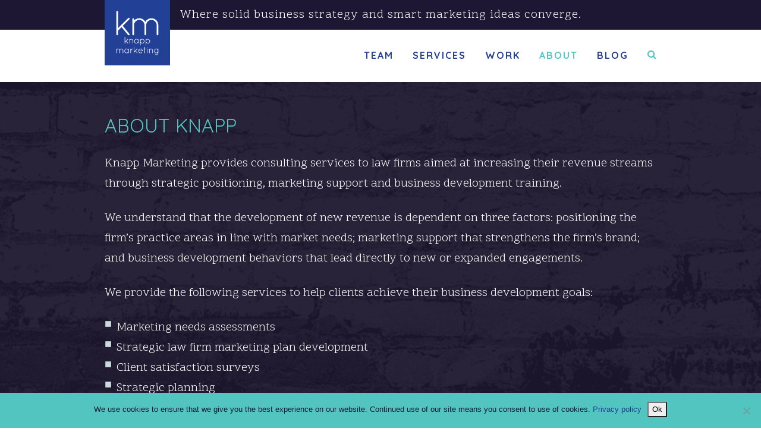

--- FILE ---
content_type: text/html; charset=UTF-8
request_url: https://knappmarketing.com/about/
body_size: 15852
content:
<!doctype html>
<html lang="en-US">
  <head>
  <meta charset="utf-8">
  <meta http-equiv="x-ua-compatible" content="ie=edge">
  <meta name="viewport" content="width=device-width, initial-scale=1, shrink-to-fit=no">
  <link rel="stylesheet" href="https://fonts.googleapis.com/css?family=Quicksand:300,400,700|Scope+One">
  <link rel="icon" type="image/png" href="https://knappmarketing.com/wp-content/themes/knappmarketing-theme/resources/favicons/favicon-32x32.png" sizes="32x32" />
  <link rel="icon" type="image/png" href="https://knappmarketing.com/wp-content/themes/knappmarketing-theme/resources/favicons/favicon-16x16.png" sizes="16x16" />
  <meta name="google-site-verification" content="62VgG0dgDNZIw4t0JDCc-kAFtzZ51L270Wu_p4uSTjk" />
  <meta name='robots' content='index, follow, max-image-preview:large, max-snippet:-1, max-video-preview:-1' />

	<!-- This site is optimized with the Yoast SEO plugin v26.7 - https://yoast.com/wordpress/plugins/seo/ -->
	<title>Marketing Strategy &amp; Planning for Law Firms | Knapp Marketing</title>
	<meta name="description" content="Knapp Marketing is a boutique firm that provides strategic marketing consulting, planning, insights &amp; services exclusively for attorneys &amp; the legal profession." />
	<link rel="canonical" href="https://knappmarketing.com/about/" />
	<meta property="og:locale" content="en_US" />
	<meta property="og:type" content="article" />
	<meta property="og:title" content="Marketing Strategy &amp; Planning for Law Firms | Knapp Marketing" />
	<meta property="og:description" content="Knapp Marketing is a boutique firm that provides strategic marketing consulting, planning, insights &amp; services exclusively for attorneys &amp; the legal profession." />
	<meta property="og:url" content="https://knappmarketing.com/about/" />
	<meta property="og:site_name" content="Knapp Marketing" />
	<meta property="article:modified_time" content="2018-01-18T20:30:10+00:00" />
	<meta name="twitter:card" content="summary_large_image" />
	<meta name="twitter:label1" content="Written by" />
	<meta name="twitter:data1" content="krez" />
	<script type="application/ld+json" class="yoast-schema-graph">{"@context":"https://schema.org","@graph":[{"@type":"WebPage","@id":"https://knappmarketing.com/about/","url":"https://knappmarketing.com/about/","name":"Marketing Strategy & Planning for Law Firms | Knapp Marketing","isPartOf":{"@id":"https://knappmarketing.com/#website"},"datePublished":"2017-10-27T12:51:43+00:00","dateModified":"2018-01-18T20:30:10+00:00","description":"Knapp Marketing is a boutique firm that provides strategic marketing consulting, planning, insights & services exclusively for attorneys & the legal profession.","breadcrumb":{"@id":"https://knappmarketing.com/about/#breadcrumb"},"inLanguage":"en-US","potentialAction":[{"@type":"ReadAction","target":["https://knappmarketing.com/about/"]}]},{"@type":"BreadcrumbList","@id":"https://knappmarketing.com/about/#breadcrumb","itemListElement":[{"@type":"ListItem","position":1,"name":"Home","item":"https://knappmarketing.com/"},{"@type":"ListItem","position":2,"name":"About"}]},{"@type":"WebSite","@id":"https://knappmarketing.com/#website","url":"https://knappmarketing.com/","name":"Knapp Marketing","description":"Law Firm Marketing Strategy &amp; Consulting","publisher":{"@id":"https://knappmarketing.com/#organization"},"potentialAction":[{"@type":"SearchAction","target":{"@type":"EntryPoint","urlTemplate":"https://knappmarketing.com/?s={search_term_string}"},"query-input":{"@type":"PropertyValueSpecification","valueRequired":true,"valueName":"search_term_string"}}],"inLanguage":"en-US"},{"@type":"Organization","@id":"https://knappmarketing.com/#organization","name":"Knapp Marketing","url":"https://knappmarketing.com/","logo":{"@type":"ImageObject","inLanguage":"en-US","@id":"https://knappmarketing.com/#/schema/logo/image/","url":"https://knappmarketing.com/wp-content/uploads/2018/01/Knapp-Marketing-Law-Firm-Marketing-Legal-Marketing.png","contentUrl":"https://knappmarketing.com/wp-content/uploads/2018/01/Knapp-Marketing-Law-Firm-Marketing-Legal-Marketing.png","width":994,"height":990,"caption":"Knapp Marketing"},"image":{"@id":"https://knappmarketing.com/#/schema/logo/image/"}}]}</script>
	<!-- / Yoast SEO plugin. -->


<link rel='dns-prefetch' href='//www.google.com' />
<link rel="alternate" title="oEmbed (JSON)" type="application/json+oembed" href="https://knappmarketing.com/wp-json/oembed/1.0/embed?url=https%3A%2F%2Fknappmarketing.com%2Fabout%2F" />
<link rel="alternate" title="oEmbed (XML)" type="text/xml+oembed" href="https://knappmarketing.com/wp-json/oembed/1.0/embed?url=https%3A%2F%2Fknappmarketing.com%2Fabout%2F&#038;format=xml" />
		<!-- This site uses the Google Analytics by MonsterInsights plugin v8.28.0 - Using Analytics tracking - https://www.monsterinsights.com/ -->
							<script src="//www.googletagmanager.com/gtag/js?id=G-CX63JBV4PE"  data-cfasync="false" data-wpfc-render="false" type="text/javascript" async></script>
			<script data-cfasync="false" data-wpfc-render="false" type="text/javascript">
				var mi_version = '8.28.0';
				var mi_track_user = true;
				var mi_no_track_reason = '';
								var MonsterInsightsDefaultLocations = {"page_location":"https:\/\/knappmarketing.com\/about\/"};
				if ( typeof MonsterInsightsPrivacyGuardFilter === 'function' ) {
					var MonsterInsightsLocations = (typeof MonsterInsightsExcludeQuery === 'object') ? MonsterInsightsPrivacyGuardFilter( MonsterInsightsExcludeQuery ) : MonsterInsightsPrivacyGuardFilter( MonsterInsightsDefaultLocations );
				} else {
					var MonsterInsightsLocations = (typeof MonsterInsightsExcludeQuery === 'object') ? MonsterInsightsExcludeQuery : MonsterInsightsDefaultLocations;
				}

								var disableStrs = [
										'ga-disable-G-CX63JBV4PE',
									];

				/* Function to detect opted out users */
				function __gtagTrackerIsOptedOut() {
					for (var index = 0; index < disableStrs.length; index++) {
						if (document.cookie.indexOf(disableStrs[index] + '=true') > -1) {
							return true;
						}
					}

					return false;
				}

				/* Disable tracking if the opt-out cookie exists. */
				if (__gtagTrackerIsOptedOut()) {
					for (var index = 0; index < disableStrs.length; index++) {
						window[disableStrs[index]] = true;
					}
				}

				/* Opt-out function */
				function __gtagTrackerOptout() {
					for (var index = 0; index < disableStrs.length; index++) {
						document.cookie = disableStrs[index] + '=true; expires=Thu, 31 Dec 2099 23:59:59 UTC; path=/';
						window[disableStrs[index]] = true;
					}
				}

				if ('undefined' === typeof gaOptout) {
					function gaOptout() {
						__gtagTrackerOptout();
					}
				}
								window.dataLayer = window.dataLayer || [];

				window.MonsterInsightsDualTracker = {
					helpers: {},
					trackers: {},
				};
				if (mi_track_user) {
					function __gtagDataLayer() {
						dataLayer.push(arguments);
					}

					function __gtagTracker(type, name, parameters) {
						if (!parameters) {
							parameters = {};
						}

						if (parameters.send_to) {
							__gtagDataLayer.apply(null, arguments);
							return;
						}

						if (type === 'event') {
														parameters.send_to = monsterinsights_frontend.v4_id;
							var hookName = name;
							if (typeof parameters['event_category'] !== 'undefined') {
								hookName = parameters['event_category'] + ':' + name;
							}

							if (typeof MonsterInsightsDualTracker.trackers[hookName] !== 'undefined') {
								MonsterInsightsDualTracker.trackers[hookName](parameters);
							} else {
								__gtagDataLayer('event', name, parameters);
							}
							
						} else {
							__gtagDataLayer.apply(null, arguments);
						}
					}

					__gtagTracker('js', new Date());
					__gtagTracker('set', {
						'developer_id.dZGIzZG': true,
											});
					if ( MonsterInsightsLocations.page_location ) {
						__gtagTracker('set', MonsterInsightsLocations);
					}
										__gtagTracker('config', 'G-CX63JBV4PE', {"forceSSL":"true","link_attribution":"true"} );
															window.gtag = __gtagTracker;										(function () {
						/* https://developers.google.com/analytics/devguides/collection/analyticsjs/ */
						/* ga and __gaTracker compatibility shim. */
						var noopfn = function () {
							return null;
						};
						var newtracker = function () {
							return new Tracker();
						};
						var Tracker = function () {
							return null;
						};
						var p = Tracker.prototype;
						p.get = noopfn;
						p.set = noopfn;
						p.send = function () {
							var args = Array.prototype.slice.call(arguments);
							args.unshift('send');
							__gaTracker.apply(null, args);
						};
						var __gaTracker = function () {
							var len = arguments.length;
							if (len === 0) {
								return;
							}
							var f = arguments[len - 1];
							if (typeof f !== 'object' || f === null || typeof f.hitCallback !== 'function') {
								if ('send' === arguments[0]) {
									var hitConverted, hitObject = false, action;
									if ('event' === arguments[1]) {
										if ('undefined' !== typeof arguments[3]) {
											hitObject = {
												'eventAction': arguments[3],
												'eventCategory': arguments[2],
												'eventLabel': arguments[4],
												'value': arguments[5] ? arguments[5] : 1,
											}
										}
									}
									if ('pageview' === arguments[1]) {
										if ('undefined' !== typeof arguments[2]) {
											hitObject = {
												'eventAction': 'page_view',
												'page_path': arguments[2],
											}
										}
									}
									if (typeof arguments[2] === 'object') {
										hitObject = arguments[2];
									}
									if (typeof arguments[5] === 'object') {
										Object.assign(hitObject, arguments[5]);
									}
									if ('undefined' !== typeof arguments[1].hitType) {
										hitObject = arguments[1];
										if ('pageview' === hitObject.hitType) {
											hitObject.eventAction = 'page_view';
										}
									}
									if (hitObject) {
										action = 'timing' === arguments[1].hitType ? 'timing_complete' : hitObject.eventAction;
										hitConverted = mapArgs(hitObject);
										__gtagTracker('event', action, hitConverted);
									}
								}
								return;
							}

							function mapArgs(args) {
								var arg, hit = {};
								var gaMap = {
									'eventCategory': 'event_category',
									'eventAction': 'event_action',
									'eventLabel': 'event_label',
									'eventValue': 'event_value',
									'nonInteraction': 'non_interaction',
									'timingCategory': 'event_category',
									'timingVar': 'name',
									'timingValue': 'value',
									'timingLabel': 'event_label',
									'page': 'page_path',
									'location': 'page_location',
									'title': 'page_title',
									'referrer' : 'page_referrer',
								};
								for (arg in args) {
																		if (!(!args.hasOwnProperty(arg) || !gaMap.hasOwnProperty(arg))) {
										hit[gaMap[arg]] = args[arg];
									} else {
										hit[arg] = args[arg];
									}
								}
								return hit;
							}

							try {
								f.hitCallback();
							} catch (ex) {
							}
						};
						__gaTracker.create = newtracker;
						__gaTracker.getByName = newtracker;
						__gaTracker.getAll = function () {
							return [];
						};
						__gaTracker.remove = noopfn;
						__gaTracker.loaded = true;
						window['__gaTracker'] = __gaTracker;
					})();
									} else {
										console.log("");
					(function () {
						function __gtagTracker() {
							return null;
						}

						window['__gtagTracker'] = __gtagTracker;
						window['gtag'] = __gtagTracker;
					})();
									}
			</script>
				<!-- / Google Analytics by MonsterInsights -->
		<style id='wp-img-auto-sizes-contain-inline-css' type='text/css'>
img:is([sizes=auto i],[sizes^="auto," i]){contain-intrinsic-size:3000px 1500px}
/*# sourceURL=wp-img-auto-sizes-contain-inline-css */
</style>
<style id='wp-emoji-styles-inline-css' type='text/css'>

	img.wp-smiley, img.emoji {
		display: inline !important;
		border: none !important;
		box-shadow: none !important;
		height: 1em !important;
		width: 1em !important;
		margin: 0 0.07em !important;
		vertical-align: -0.1em !important;
		background: none !important;
		padding: 0 !important;
	}
/*# sourceURL=wp-emoji-styles-inline-css */
</style>
<style id='wp-block-library-inline-css' type='text/css'>
:root{--wp-block-synced-color:#7a00df;--wp-block-synced-color--rgb:122,0,223;--wp-bound-block-color:var(--wp-block-synced-color);--wp-editor-canvas-background:#ddd;--wp-admin-theme-color:#007cba;--wp-admin-theme-color--rgb:0,124,186;--wp-admin-theme-color-darker-10:#006ba1;--wp-admin-theme-color-darker-10--rgb:0,107,160.5;--wp-admin-theme-color-darker-20:#005a87;--wp-admin-theme-color-darker-20--rgb:0,90,135;--wp-admin-border-width-focus:2px}@media (min-resolution:192dpi){:root{--wp-admin-border-width-focus:1.5px}}.wp-element-button{cursor:pointer}:root .has-very-light-gray-background-color{background-color:#eee}:root .has-very-dark-gray-background-color{background-color:#313131}:root .has-very-light-gray-color{color:#eee}:root .has-very-dark-gray-color{color:#313131}:root .has-vivid-green-cyan-to-vivid-cyan-blue-gradient-background{background:linear-gradient(135deg,#00d084,#0693e3)}:root .has-purple-crush-gradient-background{background:linear-gradient(135deg,#34e2e4,#4721fb 50%,#ab1dfe)}:root .has-hazy-dawn-gradient-background{background:linear-gradient(135deg,#faaca8,#dad0ec)}:root .has-subdued-olive-gradient-background{background:linear-gradient(135deg,#fafae1,#67a671)}:root .has-atomic-cream-gradient-background{background:linear-gradient(135deg,#fdd79a,#004a59)}:root .has-nightshade-gradient-background{background:linear-gradient(135deg,#330968,#31cdcf)}:root .has-midnight-gradient-background{background:linear-gradient(135deg,#020381,#2874fc)}:root{--wp--preset--font-size--normal:16px;--wp--preset--font-size--huge:42px}.has-regular-font-size{font-size:1em}.has-larger-font-size{font-size:2.625em}.has-normal-font-size{font-size:var(--wp--preset--font-size--normal)}.has-huge-font-size{font-size:var(--wp--preset--font-size--huge)}.has-text-align-center{text-align:center}.has-text-align-left{text-align:left}.has-text-align-right{text-align:right}.has-fit-text{white-space:nowrap!important}#end-resizable-editor-section{display:none}.aligncenter{clear:both}.items-justified-left{justify-content:flex-start}.items-justified-center{justify-content:center}.items-justified-right{justify-content:flex-end}.items-justified-space-between{justify-content:space-between}.screen-reader-text{border:0;clip-path:inset(50%);height:1px;margin:-1px;overflow:hidden;padding:0;position:absolute;width:1px;word-wrap:normal!important}.screen-reader-text:focus{background-color:#ddd;clip-path:none;color:#444;display:block;font-size:1em;height:auto;left:5px;line-height:normal;padding:15px 23px 14px;text-decoration:none;top:5px;width:auto;z-index:100000}html :where(.has-border-color){border-style:solid}html :where([style*=border-top-color]){border-top-style:solid}html :where([style*=border-right-color]){border-right-style:solid}html :where([style*=border-bottom-color]){border-bottom-style:solid}html :where([style*=border-left-color]){border-left-style:solid}html :where([style*=border-width]){border-style:solid}html :where([style*=border-top-width]){border-top-style:solid}html :where([style*=border-right-width]){border-right-style:solid}html :where([style*=border-bottom-width]){border-bottom-style:solid}html :where([style*=border-left-width]){border-left-style:solid}html :where(img[class*=wp-image-]){height:auto;max-width:100%}:where(figure){margin:0 0 1em}html :where(.is-position-sticky){--wp-admin--admin-bar--position-offset:var(--wp-admin--admin-bar--height,0px)}@media screen and (max-width:600px){html :where(.is-position-sticky){--wp-admin--admin-bar--position-offset:0px}}
/*# sourceURL=/wp-includes/css/dist/block-library/common.min.css */
</style>
<link rel='stylesheet' id='cookie-notice-front-css' href='https://knappmarketing.com/wp-content/plugins/cookie-notice/css/front.min.css?ver=2.5.11' type='text/css' media='all' />
<link rel='stylesheet' id='dashicons-css' href='https://knappmarketing.com/wp-includes/css/dashicons.min.css?ver=b274f6ce96e8d03e019ac0a08de9b11f' type='text/css' media='all' />
<link rel='stylesheet' id='sage/main.css-css' href='https://knappmarketing.com/wp-content/themes/knappmarketing-theme/dist/styles/main_26407210.css' type='text/css' media='all' />
<link rel='stylesheet' id='custom.css-css' href='https://knappmarketing.com/wp-content/themes/knappmarketing-theme/dist/styles/custom.css' type='text/css' media='all' />
<script type="text/javascript" src="https://knappmarketing.com/wp-content/plugins/google-analytics-premium/assets/js/frontend-gtag.min.js?ver=8.28.0" id="monsterinsights-frontend-script-js"></script>
<script data-cfasync="false" data-wpfc-render="false" type="text/javascript" id='monsterinsights-frontend-script-js-extra'>/* <![CDATA[ */
var monsterinsights_frontend = {"js_events_tracking":"true","download_extensions":"doc,pdf,ppt,zip,xls,docx,pptx,xlsx","inbound_paths":"[{\"path\":\"\\\/go\\\/\",\"label\":\"affiliate\"},{\"path\":\"\\\/recommend\\\/\",\"label\":\"affiliate\"}]","home_url":"https:\/\/knappmarketing.com","hash_tracking":"false","v4_id":"G-CX63JBV4PE"};/* ]]> */
</script>
<script type="text/javascript" id="cookie-notice-front-js-before">
/* <![CDATA[ */
var cnArgs = {"ajaxUrl":"https:\/\/knappmarketing.com\/wp-admin\/admin-ajax.php","nonce":"d38e7d003d","hideEffect":"fade","position":"bottom","onScroll":false,"onScrollOffset":100,"onClick":false,"cookieName":"cookie_notice_accepted","cookieTime":2592000,"cookieTimeRejected":2592000,"globalCookie":false,"redirection":true,"cache":true,"revokeCookies":false,"revokeCookiesOpt":"automatic"};

//# sourceURL=cookie-notice-front-js-before
/* ]]> */
</script>
<script type="text/javascript" src="https://knappmarketing.com/wp-content/plugins/cookie-notice/js/front.min.js?ver=2.5.11" id="cookie-notice-front-js"></script>
<script type="text/javascript" src="https://knappmarketing.com/wp-includes/js/jquery/jquery.min.js?ver=3.7.1" id="jquery-core-js"></script>
<script type="text/javascript" src="https://knappmarketing.com/wp-includes/js/jquery/jquery-migrate.min.js?ver=3.4.1" id="jquery-migrate-js"></script>
<link rel="https://api.w.org/" href="https://knappmarketing.com/wp-json/" /><link rel="alternate" title="JSON" type="application/json" href="https://knappmarketing.com/wp-json/wp/v2/pages/48" /><link rel="EditURI" type="application/rsd+xml" title="RSD" href="https://knappmarketing.com/xmlrpc.php?rsd" />
<link rel='shortlink' href='https://knappmarketing.com/?p=48' />
<script>var clicky_site_ids = clicky_site_ids || []; clicky_site_ids.push(100599716);</script>
<script async src="//static.getclicky.com/js"></script>

<meta name="google-site-verification" content="R4mBuOi_dsPWCSiw6-xY_S8nYBySZY0atI2UuPSCEV4" /><!-- site-navigation-element Schema optimized by Schema Pro --><script type="application/ld+json">{"@context":"https:\/\/schema.org","@graph":[{"@context":"https:\/\/schema.org","@type":"SiteNavigationElement","id":"site-navigation","name":"Team","url":"#"},{"@context":"https:\/\/schema.org","@type":"SiteNavigationElement","id":"site-navigation","name":"Amy Knapp","url":"https:\/\/knappmarketing.com\/team\/amy-knapp-marketing-consultant\/"},{"@context":"https:\/\/schema.org","@type":"SiteNavigationElement","id":"site-navigation","name":"Heather Davis","url":"https:\/\/knappmarketing.com\/team\/heather-davis-marketing-consultant\/"},{"@context":"https:\/\/schema.org","@type":"SiteNavigationElement","id":"site-navigation","name":"Angela Mitchell","url":"https:\/\/knappmarketing.com\/team\/angela-mitchell-graphic-designer\/"},{"@context":"https:\/\/schema.org","@type":"SiteNavigationElement","id":"site-navigation","name":"Linda Hazelton","url":"https:\/\/knappmarketing.com\/team\/linda-hazelton-marketing-consultant\/"},{"@context":"https:\/\/schema.org","@type":"SiteNavigationElement","id":"site-navigation","name":"Britney Johnson","url":"https:\/\/knappmarketing.com\/team\/britney-johnson-marketing-consultant\/"},{"@context":"https:\/\/schema.org","@type":"SiteNavigationElement","id":"site-navigation","name":"Alyson Hetzel","url":"https:\/\/knappmarketing.com\/alyson-hetzel-marketing-consultant\/"},{"@context":"https:\/\/schema.org","@type":"SiteNavigationElement","id":"site-navigation","name":"Jenny Noone","url":"https:\/\/knappmarketing.com\/team\/jenny-noone-marketing-consultant\/"},{"@context":"https:\/\/schema.org","@type":"SiteNavigationElement","id":"site-navigation","name":"Services","url":"#"},{"@context":"https:\/\/schema.org","@type":"SiteNavigationElement","id":"site-navigation","name":"Business Development","url":"https:\/\/knappmarketing.com\/services\/business-development\/"},{"@context":"https:\/\/schema.org","@type":"SiteNavigationElement","id":"site-navigation","name":"Strategy &amp; Planning","url":"https:\/\/knappmarketing.com\/services\/business-development\/law-firm-strategy-planning\/"},{"@context":"https:\/\/schema.org","@type":"SiteNavigationElement","id":"site-navigation","name":"Practice Development","url":"https:\/\/knappmarketing.com\/services\/business-development\/law-firm-practice-development\/"},{"@context":"https:\/\/schema.org","@type":"SiteNavigationElement","id":"site-navigation","name":"Training &amp; Coaching","url":"https:\/\/knappmarketing.com\/services\/business-development\/law-firm-training-coaching\/"},{"@context":"https:\/\/schema.org","@type":"SiteNavigationElement","id":"site-navigation","name":"Digital &#038; Web","url":"https:\/\/knappmarketing.com\/services\/digital-web\/"},{"@context":"https:\/\/schema.org","@type":"SiteNavigationElement","id":"site-navigation","name":"Brand Strategy","url":"https:\/\/knappmarketing.com\/services\/digital-web\/law-firm-brand-strategy\/"},{"@context":"https:\/\/schema.org","@type":"SiteNavigationElement","id":"site-navigation","name":"Web Design","url":"https:\/\/knappmarketing.com\/services\/digital-web\/law-firm-web-design\/"},{"@context":"https:\/\/schema.org","@type":"SiteNavigationElement","id":"site-navigation","name":"Content, Social & SEO","url":"https:\/\/knappmarketing.com\/services\/digital-web\/law-firm-content-marketing-seo\/"},{"@context":"https:\/\/schema.org","@type":"SiteNavigationElement","id":"site-navigation","name":"Marketing","url":"https:\/\/knappmarketing.com\/services\/marketing\/"},{"@context":"https:\/\/schema.org","@type":"SiteNavigationElement","id":"site-navigation","name":"Marketing Assessment","url":"https:\/\/knappmarketing.com\/services\/marketing\/law-firm-marketing-assessment\/"},{"@context":"https:\/\/schema.org","@type":"SiteNavigationElement","id":"site-navigation","name":"Integrated Marketing","url":"https:\/\/knappmarketing.com\/services\/marketing\/law-firm-integrated-marketing\/"},{"@context":"https:\/\/schema.org","@type":"SiteNavigationElement","id":"site-navigation","name":"Attorney Bios","url":"https:\/\/knappmarketing.com\/services\/marketing\/law-firm-attorney-bios\/"},{"@context":"https:\/\/schema.org","@type":"SiteNavigationElement","id":"site-navigation","name":"Work","url":"https:\/\/knappmarketing.com\/law-firm-marketing-work\/"},{"@context":"https:\/\/schema.org","@type":"SiteNavigationElement","id":"site-navigation","name":"About","url":"#"},{"@context":"https:\/\/schema.org","@type":"SiteNavigationElement","id":"site-navigation","name":"Overview","url":"https:\/\/knappmarketing.com\/about\/"},{"@context":"https:\/\/schema.org","@type":"SiteNavigationElement","id":"site-navigation","name":"News","url":"\/news"},{"@context":"https:\/\/schema.org","@type":"SiteNavigationElement","id":"site-navigation","name":"Testimonials","url":"https:\/\/knappmarketing.com\/about\/law-firm-marketing-reviews\/"},{"@context":"https:\/\/schema.org","@type":"SiteNavigationElement","id":"site-navigation","name":"Awards","url":"https:\/\/knappmarketing.com\/about\/legal-marketing-awards\/"},{"@context":"https:\/\/schema.org","@type":"SiteNavigationElement","id":"site-navigation","name":"Contact","url":"https:\/\/knappmarketing.com\/about\/contact\/"},{"@context":"https:\/\/schema.org","@type":"SiteNavigationElement","id":"site-navigation","name":"Blog","url":"https:\/\/knappmarketing.com\/legal-marketing-blog\/"}]}</script><!-- / site-navigation-element Schema optimized by Schema Pro --><!-- sitelink-search-box Schema optimized by Schema Pro --><script type="application/ld+json">{"@context":"https:\/\/schema.org","@type":"WebSite","name":"Knapp Marketing","url":"https:\/\/knappmarketing.com","potentialAction":[{"@type":"SearchAction","target":"https:\/\/knappmarketing.com\/?s={search_term_string}","query-input":"required name=search_term_string"}]}</script><!-- / sitelink-search-box Schema optimized by Schema Pro --><!-- about-page Schema optimized by Schema Pro --><script type="application/ld+json">{"@context":"https:\/\/schema.org","@type":"AboutPage","mainEntityOfPage":{"@type":"WebPage","@id":"https:\/\/knappmarketing.com\/about\/"},"headline":"About","description":"","publisher":{"@type":"organization","name":"","url":"https:\/\/knappmarketing.com"}}</script><!-- / about-page Schema optimized by Schema Pro -->			<style id="wpsp-style-frontend"></style>
			<link rel="icon" href="https://knappmarketing.com/wp-content/uploads/2018/01/cropped-Knapp-Marketing-Law-Firm-Marketing-Legal-Marketing-150x150.png" sizes="32x32" />
<link rel="icon" href="https://knappmarketing.com/wp-content/uploads/2018/01/cropped-Knapp-Marketing-Law-Firm-Marketing-Legal-Marketing-300x300.png" sizes="192x192" />
<link rel="apple-touch-icon" href="https://knappmarketing.com/wp-content/uploads/2018/01/cropped-Knapp-Marketing-Law-Firm-Marketing-Legal-Marketing-300x300.png" />
<meta name="msapplication-TileImage" content="https://knappmarketing.com/wp-content/uploads/2018/01/cropped-Knapp-Marketing-Law-Firm-Marketing-Legal-Marketing-300x300.png" />
		<style type="text/css" id="wp-custom-css">
			/* Sidebar */
.sidebar .accordion-heading, .sidebar h1, .sidebar h2, .sidebar h3, .sidebar h4, .sidebar h5, .sidebar h6 {
	color: #243f92;
}
/* End Sidebar */
body p, body .content li {
	font-size: 20px;
}
body.page-id-4631 div.team-hero--content > h1.page-title {
	font-size: 2em; 
}
.text-size-4 {
	margin-bottom: .9rem;
}
h4 {
	color: #52c5c0;
}
.post-grid--filter ul li a {
    font-size: 16px;
    font-family: 'Gotham Book';
    color: #1c1932;
    text-decoration: none;
    font-style: normal;
    font-weight: 600;
	padding:10px 15px;
	line-height: 10px;
}

.post-grid--item a:hover {
    text-decoration: none;
}
.post-grid-cat .post-grid-ca-list{
	color:#212529;
}
.navbar-light .navbar-toggler-icon {
	background-image: url("https://knappmarketing.com/wp-content/uploads/2019/11/toggler-icon.png"); background-repeat:no-repeat; background-size: auto; width: 1em;
}
@media (min-width: 768px) and (max-width: 991px){
	.post-grid--filter ul li a {
			font-size: 15px;
			padding: 10px 10px;
	}
	.portfolio-filter-by {
			font-size: 15px;
	}
}

.block-id-2 {
	  margin: 0em 0em 0em 0em;
    padding: 3em 0em 3em 0em;
}
.hero .block h2, .hero .block h3, .hero .block h4, .hero .block h5, .hero .block h6 {
	color: #243f92;
}
.hero .block a {
	text-decoration: underline;
}		</style>
		</head>
  <body class="wp-singular page-template-default page page-id-48 page-parent wp-theme-knappmarketing-themeresources cookies-not-set wp-schema-pro-2.10.6 knappmarketing-com about app-data index-data singular-data page-data page-48-data page-about-data">
        <style>
  body {
    font-family: "Scope One";
  }
  h1,
  h2,
  h3,
  h4,
  h5,
  h6 {
    font-family: "Quicksand";
  }
  a {
    color: #243f92;
  }
  .btn.btn-primary, input[type=submit], .btn-primary, .search-form .search-submit {
    background-color: #243f92;
    border-color: #243f92;
    font-family: "Quicksand";
  }

  option {
    background: #cad9dc;
    color: #243f92;
    font-family: "Quicksand";
  }

  select, select.form-control {
    font-family: "Quicksand";
    color: #52c5c0;
  }

  .navbar-light .navbar-nav .nav-link {
    color: #243f92;
        font-family: "Quicksand";
      }
  
  .navbar-light .navbar-nav  .current-menu-ancestor > .nav-link, 
  .navbar-light .navbar-nav  .current-menu-item > .nav-link {
    color: #52c5c0;
  }
 
  .navbar-nav .dropdown-menu {
    background-color: #cad9dc;
    border-top: .25em solid #52c5c0;
  }

  .nav-tabs .nav-link.active, .nav-tabs .nav-item.show .nav-link {
    background-color: #243f92;
  }

  .font-heading {
    font-family: "Quicksand";
  }

  .font-body {
    font-family: "Scope One";
  }
  
  .accordion-heading, .accordion-heading:hover, .accordion-heading:focus {
    color: #52c5c0;
  }

  .icon {
    background-color: #243f92;
  }

  .testimonial-attribution {
    color: #52c5c0;
  }

  .page-hero {
    color: #ffffff;
    background-color: #52c5c0;
  }
  
            .wrap{
        background-image: url('https://knappmarketing.com/wp-content/uploads/2017/11/Group-15-1024x748.png');
      }
      .wrap::after{
        opacity: .5;
      }
                  .wrap {
        color: #ffffff;
      }
      hr {
        border-top-color: #ffffff;
      }
      
  .form-control::-webkit-input-placeholder,::-webkit-input-placeholder {
    color: #243f92 !important;
    font-family: "Quicksand" !important;
  }

  .form-control::-moz-placeholder,::-moz-placeholder {
    color: #243f92 !important;
    font-family: "Quicksand" !important;
  }

  .form-control:-ms-input-placeholder,:-ms-input-placeholder {
    color: #243f92 !important;
    font-family: "Quicksand" !important;
  }

  .form-control:-moz-placeholder,:-moz-placeholder {
    color: #243f92 !important;
    font-family: "Quicksand" !important;
  }

</style>    <div class="header has-top-bar">
    <div class="top-bar text-center text-white " style="background-color: #1d1734">
    <div class="container position-relative">
      <div class="top-bar--content py-lg-1">
        <a class="navbar-brand d-inline-block" href="https://knappmarketing.com/">
          <img class="navbar-logo" src="https://knappmarketing.com/wp-content/uploads/2017/10/knapp-logo.png" alt="">
        </a>
        <span class="text-size-5">
          Where solid business strategy and smart marketing ideas converge.
        </span>
      </div>
    </div>
  </div>
    <div class="container">
    <nav class="navbar navbar-expand-lg navbar-light bg-faded flex-lg-row-reverse">
       <div class="search-wrapper d-flex ml-auto ml-lg-0 mr-2 mr-lg-0 align-items-center">
        <div id="header-search" class="header-search-wrapper collapse ">
          <form role="search" method="get" class="search-form" action="https://knappmarketing.com/">
				<label>
					<span class="screen-reader-text">Search for:</span>
					<input type="search" class="search-field" placeholder="Search &hellip;" value="" name="s" />
				</label>
				<input type="submit" class="search-submit" value="Search" />
			</form>        </div>
        <a href="#" class="header-search-icon collapsed ml-2" data-toggle="collapse" data-target="#header-search" aria-controls="header-search" aria-expanded="false">
          <i class="fa fa-search"></i>
          <i class="fa fa-close"></i>
        </a>
      </div>
      <button class="navbar-toggler" type="button" data-toggle="collapse"
              data-target="#navbarSupportedContent" aria-controls="navbarSupportedContent" aria-expanded="false"
              aria-label="Toggle navigation">
        <span class="navbar-toggler-icon"></span>
      </button>

      <div class="collapse navbar-collapse" id="navbarSupportedContent">
                  <ul id="menu-team" class="navbar-nav ml-auto"><li class="nav-item menu-item dropdown menu-item-has-children menu-team"><a id="navbarDropdownMenuLink-0" class="nav-link dropdown-toggle" data-toggle="dropdown" aria-haspopup="true" aria-expanded="false" href="#">Team</a>
<ul class="dropdown-menu" aria-labelledby="navbarDropdownMenuLink-0">
	<li class="nav-item menu-item menu-amy-knapp"><a class="nav-link" href="https://knappmarketing.com/team/amy-knapp-marketing-consultant/">Amy Knapp</a></li>
	<li class="nav-item menu-item menu-heather-davis"><a class="nav-link" href="https://knappmarketing.com/team/heather-davis-marketing-consultant/">Heather Davis</a></li>
	<li class="nav-item menu-item menu-angela-mitchell"><a class="nav-link" href="https://knappmarketing.com/team/angela-mitchell-graphic-designer/">Angela Mitchell</a></li>
	<li class="nav-item menu-item menu-linda-hazelton"><a class="nav-link" href="https://knappmarketing.com/team/linda-hazelton-marketing-consultant/">Linda Hazelton</a></li>
	<li class="nav-item menu-item menu-britney-johnson"><a class="nav-link" href="https://knappmarketing.com/team/britney-johnson-marketing-consultant/">Britney Johnson</a></li>
	<li class="nav-item menu-item menu-alyson-hetzel"><a class="nav-link" href="https://knappmarketing.com/alyson-hetzel-marketing-consultant/">Alyson Hetzel</a></li>
	<li class="nav-item menu-item menu-jenny-noone"><a class="nav-link" href="https://knappmarketing.com/team/jenny-noone-marketing-consultant/">Jenny Noone</a></li>
</ul>
</li>
<li class="nav-item menu-item dropdown menu-item-has-children menu-services"><a id="navbarDropdownMenuLink-1" class="nav-link dropdown-toggle" data-toggle="dropdown" aria-haspopup="true" aria-expanded="false" href="#">Services</a>
<ul class="dropdown-menu" aria-labelledby="navbarDropdownMenuLink-1">
	<li class="nav-item menu-item dropdown menu-item-has-children menu-business-development"><a id="navbarDropdownMenuLink-3" class="nav-link dropdown-toggle" data-toggle="dropdown" aria-haspopup="true" aria-expanded="false" href="https://knappmarketing.com/services/business-development/">Business Development</a>
<ul class="dropdown-menu" aria-labelledby="navbarDropdownMenuLink-3">
		<li class="nav-item menu-item menu-strategy-planning"><a class="nav-link" href="https://knappmarketing.com/services/business-development/law-firm-strategy-planning/">Strategy &amp; Planning</a></li>
		<li class="nav-item menu-item menu-practice-development"><a class="nav-link" href="https://knappmarketing.com/services/business-development/law-firm-practice-development/">Practice Development</a></li>
		<li class="nav-item menu-item menu-training-coaching"><a class="nav-link" href="https://knappmarketing.com/services/business-development/law-firm-training-coaching/">Training &amp; Coaching</a></li>
	</ul>
</li>
	<li class="nav-item menu-item dropdown menu-item-has-children menu-digital-web"><a id="navbarDropdownMenuLink-7" class="nav-link dropdown-toggle" data-toggle="dropdown" aria-haspopup="true" aria-expanded="false" href="https://knappmarketing.com/services/digital-web/">Digital &#038; Web</a>
<ul class="dropdown-menu" aria-labelledby="navbarDropdownMenuLink-7">
		<li class="nav-item menu-item menu-brand-strategy"><a class="nav-link" href="https://knappmarketing.com/services/digital-web/law-firm-brand-strategy/">Brand Strategy</a></li>
		<li class="nav-item menu-item menu-web-design"><a class="nav-link" href="https://knappmarketing.com/services/digital-web/law-firm-web-design/">Web Design</a></li>
		<li class="nav-item menu-item menu-content-social-seo"><a class="nav-link" href="https://knappmarketing.com/services/digital-web/law-firm-content-marketing-seo/">Content, Social &#038; SEO</a></li>
	</ul>
</li>
	<li class="nav-item menu-item dropdown menu-item-has-children menu-marketing"><a id="navbarDropdownMenuLink-15" class="nav-link dropdown-toggle" data-toggle="dropdown" aria-haspopup="true" aria-expanded="false" href="https://knappmarketing.com/services/marketing/">Marketing</a>
<ul class="dropdown-menu" aria-labelledby="navbarDropdownMenuLink-15">
		<li class="nav-item menu-item menu-marketing-assessment"><a class="nav-link" href="https://knappmarketing.com/services/marketing/law-firm-marketing-assessment/">Marketing Assessment</a></li>
		<li class="nav-item menu-item menu-integrated-marketing"><a class="nav-link" href="https://knappmarketing.com/services/marketing/law-firm-integrated-marketing/">Integrated Marketing</a></li>
		<li class="nav-item menu-item menu-attorney-bios"><a class="nav-link" href="https://knappmarketing.com/services/marketing/law-firm-attorney-bios/">Attorney Bios</a></li>
	</ul>
</li>
</ul>
</li>
<li class="nav-item menu-item menu-work"><a class="nav-link" href="https://knappmarketing.com/law-firm-marketing-work/">Work</a></li>
<li class="current-menu-ancestor current-menu-parent nav-item menu-item dropdown menu-item-has-children menu-about"><a id="navbarDropdownMenuLink-31" class="nav-link dropdown-toggle" data-toggle="dropdown" aria-haspopup="true" aria-expanded="false" href="#">About</a>
<ul class="dropdown-menu" aria-labelledby="navbarDropdownMenuLink-31">
	<li class="current-menu-item current_page_item nav-item menu-item menu-overview"><a class="nav-link" href="https://knappmarketing.com/about/" aria-current="page">Overview</a></li>
	<li class="nav-item menu-item menu-news"><a class="nav-link" href="/news">News</a></li>
	<li class="nav-item menu-item menu-testimonials"><a class="nav-link" href="https://knappmarketing.com/about/law-firm-marketing-reviews/">Testimonials</a></li>
	<li class="nav-item menu-item menu-awards"><a class="nav-link" href="https://knappmarketing.com/about/legal-marketing-awards/">Awards</a></li>
	<li class="nav-item menu-item menu-contact"><a class="nav-link" href="https://knappmarketing.com/about/contact/">Contact</a></li>
</ul>
</li>
<li class="nav-item menu-item menu-blog"><a class="nav-link" href="https://knappmarketing.com/legal-marketing-blog/">Blog</a></li>
</ul>
              </div>
    </nav>
  </div>
</div>    <div class="wrap bg-img" role="document">
      <div class="content">
        <div class="hero">
                <style>
      .block-id-1 {
                                        margin: 0em 0em 0em 0em;
                        padding: 0em 0em 3em 0em;
              }
      </style>
                
                  </div>
        <div class="container">
                    <div class="row py-4">
            <main class="main  col ">
                    <div class="block block-id-1">
        <div class="">
  <div class="user-content">
    <h2><span style="color: #52c5c0; font-family: Quicksand;">ABOUT KNAPP</span></h2>
<div class="text-size-4">
<p>Knapp Marketing provides consulting services to law firms aimed at increasing their revenue streams through strategic positioning, marketing support and business development training.</p>
<p>We understand that the development of new revenue is dependent on three factors: positioning the firm’s practice areas in line with market needs; marketing support that strengthens the firm’s brand; and business development behaviors that lead directly to new or expanded engagements.</p>
<p>We provide the following services to help clients achieve their business development goals:</p>
<ul class="ul-orange">
<li>Marketing needs assessments</li>
<li>Strategic law firm marketing plan development</li>
<li>Client satisfaction surveys</li>
<li>Strategic planning</li>
<li>Retreat design and facilitation</li>
<li>Attorney marketing plan development and coaching</li>
</ul>
</div>

  </div>
</div>
      </div>
                                </main>
                      </div>
                  </div>
      </div>
    </div>
        <footer class="content-info py-3" style="background-color: #cad9dc">
  <div class="container text-center">
    <h3 class="font-body">Let&#8217;s start the conversation.</h3>
<div class="d-flex flex-column flex-lg-row justify-content-center align-items-center">
<a class="d-flex align-items-center mr-2 text-dark text-uppercase font-heading" href="tel:12026307579"><img decoding="async" src="https://knappmarketing.com/wp-content/uploads/2017/12/phone-icon-1.png">&nbsp;&nbsp;202.630.7579</a><br />
<a class="d-flex align-items-center mr-2 text-dark text-uppercase font-heading" href="mailto:info@knappmarketing.com"><img decoding="async" src="/wp-content/uploads/2017/12/envelope-icon.png" />  info@knappmarketing.com</a>
</div>
<div class="text-center"><div class="social d-flex">
    <a href="https://twitter.com/knappmarketing" target="blank" class="mr-1">
    <span class="fa-stack fa-lg">
      <i class="fa fa-circle fa-stack-2x" style="color: #1d1734"></i>
      <i class="text-white fa fa-fw fa-stack-1x fa-twitter"></i>
    </span>
  </a>
    <a href="https://facebook.com/knappmarketing" target="blank" class="mr-1">
    <span class="fa-stack fa-lg">
      <i class="fa fa-circle fa-stack-2x" style="color: #1d1734"></i>
      <i class="text-white fa fa-fw fa-stack-1x fa-facebook"></i>
    </span>
  </a>
    <a href="https://www.linkedin.com/in/knappmarketing" target="blank" class="mr-1">
    <span class="fa-stack fa-lg">
      <i class="fa fa-circle fa-stack-2x" style="color: #1d1734"></i>
      <i class="text-white fa fa-fw fa-stack-1x fa-linkedin"></i>
    </span>
  </a>
    <a href="https://www.instagram.com/knapp_marketing/" target="blank" class="mr-1">
    <span class="fa-stack fa-lg">
      <i class="fa fa-circle fa-stack-2x" style="color: #1d1734"></i>
      <i class="text-white fa fa-fw fa-stack-1x fa-instagram"></i>
    </span>
  </a>
  </div></div>
<div class="text-uppercase font-heading text-size-7">© Knapp Marketing | <a href="/privacy-policy/">Privacy Policy</a></div>

  </div>
</footer>

    <script type="speculationrules">
{"prefetch":[{"source":"document","where":{"and":[{"href_matches":"/*"},{"not":{"href_matches":["/wp-*.php","/wp-admin/*","/wp-content/uploads/*","/wp-content/*","/wp-content/plugins/*","/wp-content/themes/knappmarketing-theme/resources/*","/*\\?(.+)"]}},{"not":{"selector_matches":"a[rel~=\"nofollow\"]"}},{"not":{"selector_matches":".no-prefetch, .no-prefetch a"}}]},"eagerness":"conservative"}]}
</script>
<script type="text/javascript">
		/* MonsterInsights Scroll Tracking */
		if ( typeof(jQuery) !== 'undefined' ) {
		jQuery( document ).ready(function(){
		function monsterinsights_scroll_tracking_load() {
		if ( ( typeof(__gaTracker) !== 'undefined' && __gaTracker && __gaTracker.hasOwnProperty( "loaded" ) && __gaTracker.loaded == true ) || ( typeof(__gtagTracker) !== 'undefined' && __gtagTracker ) ) {
		(function(factory) {
		factory(jQuery);
		}(function($) {

		/* Scroll Depth */
		"use strict";
		var defaults = {
		percentage: true
		};

		var $window = $(window),
		cache = [],
		scrollEventBound = false,
		lastPixelDepth = 0;

		/*
		* Plugin
		*/

		$.scrollDepth = function(options) {

		var startTime = +new Date();

		options = $.extend({}, defaults, options);

		/*
		* Functions
		*/

		function sendEvent(action, label, scrollDistance, timing) {
		if ( 'undefined' === typeof MonsterInsightsObject || 'undefined' === typeof MonsterInsightsObject.sendEvent ) {
		return;
		}
			var paramName = action.toLowerCase();
	var fieldsArray = {
	send_to: 'G-CX63JBV4PE',
	non_interaction: true
	};
	fieldsArray[paramName] = label;

	if (arguments.length > 3) {
	fieldsArray.scroll_timing = timing
	MonsterInsightsObject.sendEvent('event', 'scroll_depth', fieldsArray);
	} else {
	MonsterInsightsObject.sendEvent('event', 'scroll_depth', fieldsArray);
	}
			}

		function calculateMarks(docHeight) {
		return {
		'25%' : parseInt(docHeight * 0.25, 10),
		'50%' : parseInt(docHeight * 0.50, 10),
		'75%' : parseInt(docHeight * 0.75, 10),
		/* Cushion to trigger 100% event in iOS */
		'100%': docHeight - 5
		};
		}

		function checkMarks(marks, scrollDistance, timing) {
		/* Check each active mark */
		$.each(marks, function(key, val) {
		if ( $.inArray(key, cache) === -1 && scrollDistance >= val ) {
		sendEvent('Percentage', key, scrollDistance, timing);
		cache.push(key);
		}
		});
		}

		function rounded(scrollDistance) {
		/* Returns String */
		return (Math.floor(scrollDistance/250) * 250).toString();
		}

		function init() {
		bindScrollDepth();
		}

		/*
		* Public Methods
		*/

		/* Reset Scroll Depth with the originally initialized options */
		$.scrollDepth.reset = function() {
		cache = [];
		lastPixelDepth = 0;
		$window.off('scroll.scrollDepth');
		bindScrollDepth();
		};

		/* Add DOM elements to be tracked */
		$.scrollDepth.addElements = function(elems) {

		if (typeof elems == "undefined" || !$.isArray(elems)) {
		return;
		}

		$.merge(options.elements, elems);

		/* If scroll event has been unbound from window, rebind */
		if (!scrollEventBound) {
		bindScrollDepth();
		}

		};

		/* Remove DOM elements currently tracked */
		$.scrollDepth.removeElements = function(elems) {

		if (typeof elems == "undefined" || !$.isArray(elems)) {
		return;
		}

		$.each(elems, function(index, elem) {

		var inElementsArray = $.inArray(elem, options.elements);
		var inCacheArray = $.inArray(elem, cache);

		if (inElementsArray != -1) {
		options.elements.splice(inElementsArray, 1);
		}

		if (inCacheArray != -1) {
		cache.splice(inCacheArray, 1);
		}

		});

		};

		/*
		* Throttle function borrowed from:
		* Underscore.js 1.5.2
		* http://underscorejs.org
		* (c) 2009-2013 Jeremy Ashkenas, DocumentCloud and Investigative Reporters & Editors
		* Underscore may be freely distributed under the MIT license.
		*/

		function throttle(func, wait) {
		var context, args, result;
		var timeout = null;
		var previous = 0;
		var later = function() {
		previous = new Date;
		timeout = null;
		result = func.apply(context, args);
		};
		return function() {
		var now = new Date;
		if (!previous) previous = now;
		var remaining = wait - (now - previous);
		context = this;
		args = arguments;
		if (remaining <= 0) {
		clearTimeout(timeout);
		timeout = null;
		previous = now;
		result = func.apply(context, args);
		} else if (!timeout) {
		timeout = setTimeout(later, remaining);
		}
		return result;
		};
		}

		/*
		* Scroll Event
		*/

		function bindScrollDepth() {

		scrollEventBound = true;

		$window.on('scroll.scrollDepth', throttle(function() {
		/*
		* We calculate document and window height on each scroll event to
		* account for dynamic DOM changes.
		*/

		var docHeight = $(document).height(),
		winHeight = window.innerHeight ? window.innerHeight : $window.height(),
		scrollDistance = $window.scrollTop() + winHeight,

		/* Recalculate percentage marks */
		marks = calculateMarks(docHeight),

		/* Timing */
		timing = +new Date - startTime;

		checkMarks(marks, scrollDistance, timing);
		}, 500));

		}

		init();
		};

		/* UMD export */
		return $.scrollDepth;

		}));

		jQuery.scrollDepth();
		} else {
		setTimeout(monsterinsights_scroll_tracking_load, 200);
		}
		}
		monsterinsights_scroll_tracking_load();
		});
		}
		/* End MonsterInsights Scroll Tracking */
		
</script><style id='global-styles-inline-css' type='text/css'>
:root{--wp--preset--aspect-ratio--square: 1;--wp--preset--aspect-ratio--4-3: 4/3;--wp--preset--aspect-ratio--3-4: 3/4;--wp--preset--aspect-ratio--3-2: 3/2;--wp--preset--aspect-ratio--2-3: 2/3;--wp--preset--aspect-ratio--16-9: 16/9;--wp--preset--aspect-ratio--9-16: 9/16;--wp--preset--color--black: #000000;--wp--preset--color--cyan-bluish-gray: #abb8c3;--wp--preset--color--white: #ffffff;--wp--preset--color--pale-pink: #f78da7;--wp--preset--color--vivid-red: #cf2e2e;--wp--preset--color--luminous-vivid-orange: #ff6900;--wp--preset--color--luminous-vivid-amber: #fcb900;--wp--preset--color--light-green-cyan: #7bdcb5;--wp--preset--color--vivid-green-cyan: #00d084;--wp--preset--color--pale-cyan-blue: #8ed1fc;--wp--preset--color--vivid-cyan-blue: #0693e3;--wp--preset--color--vivid-purple: #9b51e0;--wp--preset--gradient--vivid-cyan-blue-to-vivid-purple: linear-gradient(135deg,rgb(6,147,227) 0%,rgb(155,81,224) 100%);--wp--preset--gradient--light-green-cyan-to-vivid-green-cyan: linear-gradient(135deg,rgb(122,220,180) 0%,rgb(0,208,130) 100%);--wp--preset--gradient--luminous-vivid-amber-to-luminous-vivid-orange: linear-gradient(135deg,rgb(252,185,0) 0%,rgb(255,105,0) 100%);--wp--preset--gradient--luminous-vivid-orange-to-vivid-red: linear-gradient(135deg,rgb(255,105,0) 0%,rgb(207,46,46) 100%);--wp--preset--gradient--very-light-gray-to-cyan-bluish-gray: linear-gradient(135deg,rgb(238,238,238) 0%,rgb(169,184,195) 100%);--wp--preset--gradient--cool-to-warm-spectrum: linear-gradient(135deg,rgb(74,234,220) 0%,rgb(151,120,209) 20%,rgb(207,42,186) 40%,rgb(238,44,130) 60%,rgb(251,105,98) 80%,rgb(254,248,76) 100%);--wp--preset--gradient--blush-light-purple: linear-gradient(135deg,rgb(255,206,236) 0%,rgb(152,150,240) 100%);--wp--preset--gradient--blush-bordeaux: linear-gradient(135deg,rgb(254,205,165) 0%,rgb(254,45,45) 50%,rgb(107,0,62) 100%);--wp--preset--gradient--luminous-dusk: linear-gradient(135deg,rgb(255,203,112) 0%,rgb(199,81,192) 50%,rgb(65,88,208) 100%);--wp--preset--gradient--pale-ocean: linear-gradient(135deg,rgb(255,245,203) 0%,rgb(182,227,212) 50%,rgb(51,167,181) 100%);--wp--preset--gradient--electric-grass: linear-gradient(135deg,rgb(202,248,128) 0%,rgb(113,206,126) 100%);--wp--preset--gradient--midnight: linear-gradient(135deg,rgb(2,3,129) 0%,rgb(40,116,252) 100%);--wp--preset--font-size--small: 13px;--wp--preset--font-size--medium: 20px;--wp--preset--font-size--large: 36px;--wp--preset--font-size--x-large: 42px;--wp--preset--spacing--20: 0.44rem;--wp--preset--spacing--30: 0.67rem;--wp--preset--spacing--40: 1rem;--wp--preset--spacing--50: 1.5rem;--wp--preset--spacing--60: 2.25rem;--wp--preset--spacing--70: 3.38rem;--wp--preset--spacing--80: 5.06rem;--wp--preset--shadow--natural: 6px 6px 9px rgba(0, 0, 0, 0.2);--wp--preset--shadow--deep: 12px 12px 50px rgba(0, 0, 0, 0.4);--wp--preset--shadow--sharp: 6px 6px 0px rgba(0, 0, 0, 0.2);--wp--preset--shadow--outlined: 6px 6px 0px -3px rgb(255, 255, 255), 6px 6px rgb(0, 0, 0);--wp--preset--shadow--crisp: 6px 6px 0px rgb(0, 0, 0);}:where(body) { margin: 0; }.wp-site-blocks > .alignleft { float: left; margin-right: 2em; }.wp-site-blocks > .alignright { float: right; margin-left: 2em; }.wp-site-blocks > .aligncenter { justify-content: center; margin-left: auto; margin-right: auto; }:where(.is-layout-flex){gap: 0.5em;}:where(.is-layout-grid){gap: 0.5em;}.is-layout-flow > .alignleft{float: left;margin-inline-start: 0;margin-inline-end: 2em;}.is-layout-flow > .alignright{float: right;margin-inline-start: 2em;margin-inline-end: 0;}.is-layout-flow > .aligncenter{margin-left: auto !important;margin-right: auto !important;}.is-layout-constrained > .alignleft{float: left;margin-inline-start: 0;margin-inline-end: 2em;}.is-layout-constrained > .alignright{float: right;margin-inline-start: 2em;margin-inline-end: 0;}.is-layout-constrained > .aligncenter{margin-left: auto !important;margin-right: auto !important;}.is-layout-constrained > :where(:not(.alignleft):not(.alignright):not(.alignfull)){margin-left: auto !important;margin-right: auto !important;}body .is-layout-flex{display: flex;}.is-layout-flex{flex-wrap: wrap;align-items: center;}.is-layout-flex > :is(*, div){margin: 0;}body .is-layout-grid{display: grid;}.is-layout-grid > :is(*, div){margin: 0;}body{padding-top: 0px;padding-right: 0px;padding-bottom: 0px;padding-left: 0px;}a:where(:not(.wp-element-button)){text-decoration: underline;}:root :where(.wp-element-button, .wp-block-button__link){background-color: #32373c;border-width: 0;color: #fff;font-family: inherit;font-size: inherit;font-style: inherit;font-weight: inherit;letter-spacing: inherit;line-height: inherit;padding-top: calc(0.667em + 2px);padding-right: calc(1.333em + 2px);padding-bottom: calc(0.667em + 2px);padding-left: calc(1.333em + 2px);text-decoration: none;text-transform: inherit;}.has-black-color{color: var(--wp--preset--color--black) !important;}.has-cyan-bluish-gray-color{color: var(--wp--preset--color--cyan-bluish-gray) !important;}.has-white-color{color: var(--wp--preset--color--white) !important;}.has-pale-pink-color{color: var(--wp--preset--color--pale-pink) !important;}.has-vivid-red-color{color: var(--wp--preset--color--vivid-red) !important;}.has-luminous-vivid-orange-color{color: var(--wp--preset--color--luminous-vivid-orange) !important;}.has-luminous-vivid-amber-color{color: var(--wp--preset--color--luminous-vivid-amber) !important;}.has-light-green-cyan-color{color: var(--wp--preset--color--light-green-cyan) !important;}.has-vivid-green-cyan-color{color: var(--wp--preset--color--vivid-green-cyan) !important;}.has-pale-cyan-blue-color{color: var(--wp--preset--color--pale-cyan-blue) !important;}.has-vivid-cyan-blue-color{color: var(--wp--preset--color--vivid-cyan-blue) !important;}.has-vivid-purple-color{color: var(--wp--preset--color--vivid-purple) !important;}.has-black-background-color{background-color: var(--wp--preset--color--black) !important;}.has-cyan-bluish-gray-background-color{background-color: var(--wp--preset--color--cyan-bluish-gray) !important;}.has-white-background-color{background-color: var(--wp--preset--color--white) !important;}.has-pale-pink-background-color{background-color: var(--wp--preset--color--pale-pink) !important;}.has-vivid-red-background-color{background-color: var(--wp--preset--color--vivid-red) !important;}.has-luminous-vivid-orange-background-color{background-color: var(--wp--preset--color--luminous-vivid-orange) !important;}.has-luminous-vivid-amber-background-color{background-color: var(--wp--preset--color--luminous-vivid-amber) !important;}.has-light-green-cyan-background-color{background-color: var(--wp--preset--color--light-green-cyan) !important;}.has-vivid-green-cyan-background-color{background-color: var(--wp--preset--color--vivid-green-cyan) !important;}.has-pale-cyan-blue-background-color{background-color: var(--wp--preset--color--pale-cyan-blue) !important;}.has-vivid-cyan-blue-background-color{background-color: var(--wp--preset--color--vivid-cyan-blue) !important;}.has-vivid-purple-background-color{background-color: var(--wp--preset--color--vivid-purple) !important;}.has-black-border-color{border-color: var(--wp--preset--color--black) !important;}.has-cyan-bluish-gray-border-color{border-color: var(--wp--preset--color--cyan-bluish-gray) !important;}.has-white-border-color{border-color: var(--wp--preset--color--white) !important;}.has-pale-pink-border-color{border-color: var(--wp--preset--color--pale-pink) !important;}.has-vivid-red-border-color{border-color: var(--wp--preset--color--vivid-red) !important;}.has-luminous-vivid-orange-border-color{border-color: var(--wp--preset--color--luminous-vivid-orange) !important;}.has-luminous-vivid-amber-border-color{border-color: var(--wp--preset--color--luminous-vivid-amber) !important;}.has-light-green-cyan-border-color{border-color: var(--wp--preset--color--light-green-cyan) !important;}.has-vivid-green-cyan-border-color{border-color: var(--wp--preset--color--vivid-green-cyan) !important;}.has-pale-cyan-blue-border-color{border-color: var(--wp--preset--color--pale-cyan-blue) !important;}.has-vivid-cyan-blue-border-color{border-color: var(--wp--preset--color--vivid-cyan-blue) !important;}.has-vivid-purple-border-color{border-color: var(--wp--preset--color--vivid-purple) !important;}.has-vivid-cyan-blue-to-vivid-purple-gradient-background{background: var(--wp--preset--gradient--vivid-cyan-blue-to-vivid-purple) !important;}.has-light-green-cyan-to-vivid-green-cyan-gradient-background{background: var(--wp--preset--gradient--light-green-cyan-to-vivid-green-cyan) !important;}.has-luminous-vivid-amber-to-luminous-vivid-orange-gradient-background{background: var(--wp--preset--gradient--luminous-vivid-amber-to-luminous-vivid-orange) !important;}.has-luminous-vivid-orange-to-vivid-red-gradient-background{background: var(--wp--preset--gradient--luminous-vivid-orange-to-vivid-red) !important;}.has-very-light-gray-to-cyan-bluish-gray-gradient-background{background: var(--wp--preset--gradient--very-light-gray-to-cyan-bluish-gray) !important;}.has-cool-to-warm-spectrum-gradient-background{background: var(--wp--preset--gradient--cool-to-warm-spectrum) !important;}.has-blush-light-purple-gradient-background{background: var(--wp--preset--gradient--blush-light-purple) !important;}.has-blush-bordeaux-gradient-background{background: var(--wp--preset--gradient--blush-bordeaux) !important;}.has-luminous-dusk-gradient-background{background: var(--wp--preset--gradient--luminous-dusk) !important;}.has-pale-ocean-gradient-background{background: var(--wp--preset--gradient--pale-ocean) !important;}.has-electric-grass-gradient-background{background: var(--wp--preset--gradient--electric-grass) !important;}.has-midnight-gradient-background{background: var(--wp--preset--gradient--midnight) !important;}.has-small-font-size{font-size: var(--wp--preset--font-size--small) !important;}.has-medium-font-size{font-size: var(--wp--preset--font-size--medium) !important;}.has-large-font-size{font-size: var(--wp--preset--font-size--large) !important;}.has-x-large-font-size{font-size: var(--wp--preset--font-size--x-large) !important;}
/*# sourceURL=global-styles-inline-css */
</style>
<script type="text/javascript" src="https://knappmarketing.com/wp-includes/js/dist/hooks.min.js?ver=dd5603f07f9220ed27f1" id="wp-hooks-js"></script>
<script type="text/javascript" src="https://knappmarketing.com/wp-includes/js/dist/i18n.min.js?ver=c26c3dc7bed366793375" id="wp-i18n-js"></script>
<script type="text/javascript" id="wp-i18n-js-after">
/* <![CDATA[ */
wp.i18n.setLocaleData( { 'text direction\u0004ltr': [ 'ltr' ] } );
//# sourceURL=wp-i18n-js-after
/* ]]> */
</script>
<script type="text/javascript" id="edac-frontend-fixes-js-extra">
/* <![CDATA[ */
var edac_frontend_fixes = [];
//# sourceURL=edac-frontend-fixes-js-extra
/* ]]> */
</script>
<script type="text/javascript" src="https://knappmarketing.com/wp-content/plugins/accessibility-checker/build/frontendFixes.bundle.js?ver=1.36.0" id="edac-frontend-fixes-js"></script>
<script type="text/javascript" src="https://knappmarketing.com/wp-content/plugins/accessibility-checker-pro/build/frontendFixes.bundle.js?ver=1.19.0" id="edacp-frontend-fixes-js"></script>
<script type="text/javascript" id="gforms_recaptcha_recaptcha-js-extra">
/* <![CDATA[ */
var gforms_recaptcha_recaptcha_strings = {"nonce":"84ba12b398","disconnect":"Disconnecting","change_connection_type":"Resetting","spinner":"https://knappmarketing.com/wp-content/plugins/gravityforms/images/spinner.svg","connection_type":"classic","disable_badge":"1","change_connection_type_title":"Change Connection Type","change_connection_type_message":"Changing the connection type will delete your current settings.  Do you want to proceed?","disconnect_title":"Disconnect","disconnect_message":"Disconnecting from reCAPTCHA will delete your current settings.  Do you want to proceed?","site_key":"6LdpnYYeAAAAANsV_ot7JXt_amfZITqZ5Vg3NjvO"};
//# sourceURL=gforms_recaptcha_recaptcha-js-extra
/* ]]> */
</script>
<script type="text/javascript" src="https://www.google.com/recaptcha/api.js?render=6LdpnYYeAAAAANsV_ot7JXt_amfZITqZ5Vg3NjvO&amp;ver=2.1.0" id="gforms_recaptcha_recaptcha-js" defer="defer" data-wp-strategy="defer"></script>
<script type="text/javascript" src="https://knappmarketing.com/wp-content/plugins/gravityformsrecaptcha/js/frontend.min.js?ver=2.1.0" id="gforms_recaptcha_frontend-js" defer="defer" data-wp-strategy="defer"></script>
<script type="text/javascript" src="https://knappmarketing.com/wp-content/themes/knappmarketing-theme/dist/scripts/main_26407210.js" id="sage/main.js-js"></script>
<script id="wp-emoji-settings" type="application/json">
{"baseUrl":"https://s.w.org/images/core/emoji/17.0.2/72x72/","ext":".png","svgUrl":"https://s.w.org/images/core/emoji/17.0.2/svg/","svgExt":".svg","source":{"concatemoji":"https://knappmarketing.com/wp-includes/js/wp-emoji-release.min.js?ver=b274f6ce96e8d03e019ac0a08de9b11f"}}
</script>
<script type="module">
/* <![CDATA[ */
/*! This file is auto-generated */
const a=JSON.parse(document.getElementById("wp-emoji-settings").textContent),o=(window._wpemojiSettings=a,"wpEmojiSettingsSupports"),s=["flag","emoji"];function i(e){try{var t={supportTests:e,timestamp:(new Date).valueOf()};sessionStorage.setItem(o,JSON.stringify(t))}catch(e){}}function c(e,t,n){e.clearRect(0,0,e.canvas.width,e.canvas.height),e.fillText(t,0,0);t=new Uint32Array(e.getImageData(0,0,e.canvas.width,e.canvas.height).data);e.clearRect(0,0,e.canvas.width,e.canvas.height),e.fillText(n,0,0);const a=new Uint32Array(e.getImageData(0,0,e.canvas.width,e.canvas.height).data);return t.every((e,t)=>e===a[t])}function p(e,t){e.clearRect(0,0,e.canvas.width,e.canvas.height),e.fillText(t,0,0);var n=e.getImageData(16,16,1,1);for(let e=0;e<n.data.length;e++)if(0!==n.data[e])return!1;return!0}function u(e,t,n,a){switch(t){case"flag":return n(e,"\ud83c\udff3\ufe0f\u200d\u26a7\ufe0f","\ud83c\udff3\ufe0f\u200b\u26a7\ufe0f")?!1:!n(e,"\ud83c\udde8\ud83c\uddf6","\ud83c\udde8\u200b\ud83c\uddf6")&&!n(e,"\ud83c\udff4\udb40\udc67\udb40\udc62\udb40\udc65\udb40\udc6e\udb40\udc67\udb40\udc7f","\ud83c\udff4\u200b\udb40\udc67\u200b\udb40\udc62\u200b\udb40\udc65\u200b\udb40\udc6e\u200b\udb40\udc67\u200b\udb40\udc7f");case"emoji":return!a(e,"\ud83e\u1fac8")}return!1}function f(e,t,n,a){let r;const o=(r="undefined"!=typeof WorkerGlobalScope&&self instanceof WorkerGlobalScope?new OffscreenCanvas(300,150):document.createElement("canvas")).getContext("2d",{willReadFrequently:!0}),s=(o.textBaseline="top",o.font="600 32px Arial",{});return e.forEach(e=>{s[e]=t(o,e,n,a)}),s}function r(e){var t=document.createElement("script");t.src=e,t.defer=!0,document.head.appendChild(t)}a.supports={everything:!0,everythingExceptFlag:!0},new Promise(t=>{let n=function(){try{var e=JSON.parse(sessionStorage.getItem(o));if("object"==typeof e&&"number"==typeof e.timestamp&&(new Date).valueOf()<e.timestamp+604800&&"object"==typeof e.supportTests)return e.supportTests}catch(e){}return null}();if(!n){if("undefined"!=typeof Worker&&"undefined"!=typeof OffscreenCanvas&&"undefined"!=typeof URL&&URL.createObjectURL&&"undefined"!=typeof Blob)try{var e="postMessage("+f.toString()+"("+[JSON.stringify(s),u.toString(),c.toString(),p.toString()].join(",")+"));",a=new Blob([e],{type:"text/javascript"});const r=new Worker(URL.createObjectURL(a),{name:"wpTestEmojiSupports"});return void(r.onmessage=e=>{i(n=e.data),r.terminate(),t(n)})}catch(e){}i(n=f(s,u,c,p))}t(n)}).then(e=>{for(const n in e)a.supports[n]=e[n],a.supports.everything=a.supports.everything&&a.supports[n],"flag"!==n&&(a.supports.everythingExceptFlag=a.supports.everythingExceptFlag&&a.supports[n]);var t;a.supports.everythingExceptFlag=a.supports.everythingExceptFlag&&!a.supports.flag,a.supports.everything||((t=a.source||{}).concatemoji?r(t.concatemoji):t.wpemoji&&t.twemoji&&(r(t.twemoji),r(t.wpemoji)))});
//# sourceURL=https://knappmarketing.com/wp-includes/js/wp-emoji-loader.min.js
/* ]]> */
</script>

		<!-- Cookie Notice plugin v2.5.11 by Hu-manity.co https://hu-manity.co/ -->
		<div id="cookie-notice" role="dialog" class="cookie-notice-hidden cookie-revoke-hidden cn-position-bottom" aria-label="Cookie Notice" style="background-color: rgba(82,197,192,1);"><div class="cookie-notice-container" style="color: #1d1734"><span id="cn-notice-text" class="cn-text-container">We use cookies to ensure that we give you the best experience on our website. Continued use of our site means you consent to use of cookies. <a href="https://knappmarketing.com/privacy-policy/" target="_blank" id="cn-more-info" class="cn-privacy-policy-link cn-link button" data-link-url="https://knappmarketing.com/privacy-policy/" data-link-target="_blank">Privacy policy</a></span><span id="cn-notice-buttons" class="cn-buttons-container"><button id="cn-accept-cookie" data-cookie-set="accept" class="cn-set-cookie cn-button cn-button-custom button" aria-label="Ok">Ok</button></span><button type="button" id="cn-close-notice" data-cookie-set="accept" class="cn-close-icon" aria-label="No"></button></div>
			
		</div>
		<!-- / Cookie Notice plugin -->			<script type="text/javascript" id="wpsp-script-frontend"></script>
			  <script>(function(){function c(){var b=a.contentDocument||a.contentWindow.document;if(b){var d=b.createElement('script');d.innerHTML="window.__CF$cv$params={r:'9c253adf0ef2fa14',t:'MTc2OTE0OTY5NS4wMDAwMDA='};var a=document.createElement('script');a.nonce='';a.src='/cdn-cgi/challenge-platform/scripts/jsd/main.js';document.getElementsByTagName('head')[0].appendChild(a);";b.getElementsByTagName('head')[0].appendChild(d)}}if(document.body){var a=document.createElement('iframe');a.height=1;a.width=1;a.style.position='absolute';a.style.top=0;a.style.left=0;a.style.border='none';a.style.visibility='hidden';document.body.appendChild(a);if('loading'!==document.readyState)c();else if(window.addEventListener)document.addEventListener('DOMContentLoaded',c);else{var e=document.onreadystatechange||function(){};document.onreadystatechange=function(b){e(b);'loading'!==document.readyState&&(document.onreadystatechange=e,c())}}}})();</script></body>
</html>

--- FILE ---
content_type: text/html; charset=utf-8
request_url: https://www.google.com/recaptcha/api2/anchor?ar=1&k=6LdpnYYeAAAAANsV_ot7JXt_amfZITqZ5Vg3NjvO&co=aHR0cHM6Ly9rbmFwcG1hcmtldGluZy5jb206NDQz&hl=en&v=PoyoqOPhxBO7pBk68S4YbpHZ&size=invisible&anchor-ms=20000&execute-ms=30000&cb=k7ux381m1z84
body_size: 48606
content:
<!DOCTYPE HTML><html dir="ltr" lang="en"><head><meta http-equiv="Content-Type" content="text/html; charset=UTF-8">
<meta http-equiv="X-UA-Compatible" content="IE=edge">
<title>reCAPTCHA</title>
<style type="text/css">
/* cyrillic-ext */
@font-face {
  font-family: 'Roboto';
  font-style: normal;
  font-weight: 400;
  font-stretch: 100%;
  src: url(//fonts.gstatic.com/s/roboto/v48/KFO7CnqEu92Fr1ME7kSn66aGLdTylUAMa3GUBHMdazTgWw.woff2) format('woff2');
  unicode-range: U+0460-052F, U+1C80-1C8A, U+20B4, U+2DE0-2DFF, U+A640-A69F, U+FE2E-FE2F;
}
/* cyrillic */
@font-face {
  font-family: 'Roboto';
  font-style: normal;
  font-weight: 400;
  font-stretch: 100%;
  src: url(//fonts.gstatic.com/s/roboto/v48/KFO7CnqEu92Fr1ME7kSn66aGLdTylUAMa3iUBHMdazTgWw.woff2) format('woff2');
  unicode-range: U+0301, U+0400-045F, U+0490-0491, U+04B0-04B1, U+2116;
}
/* greek-ext */
@font-face {
  font-family: 'Roboto';
  font-style: normal;
  font-weight: 400;
  font-stretch: 100%;
  src: url(//fonts.gstatic.com/s/roboto/v48/KFO7CnqEu92Fr1ME7kSn66aGLdTylUAMa3CUBHMdazTgWw.woff2) format('woff2');
  unicode-range: U+1F00-1FFF;
}
/* greek */
@font-face {
  font-family: 'Roboto';
  font-style: normal;
  font-weight: 400;
  font-stretch: 100%;
  src: url(//fonts.gstatic.com/s/roboto/v48/KFO7CnqEu92Fr1ME7kSn66aGLdTylUAMa3-UBHMdazTgWw.woff2) format('woff2');
  unicode-range: U+0370-0377, U+037A-037F, U+0384-038A, U+038C, U+038E-03A1, U+03A3-03FF;
}
/* math */
@font-face {
  font-family: 'Roboto';
  font-style: normal;
  font-weight: 400;
  font-stretch: 100%;
  src: url(//fonts.gstatic.com/s/roboto/v48/KFO7CnqEu92Fr1ME7kSn66aGLdTylUAMawCUBHMdazTgWw.woff2) format('woff2');
  unicode-range: U+0302-0303, U+0305, U+0307-0308, U+0310, U+0312, U+0315, U+031A, U+0326-0327, U+032C, U+032F-0330, U+0332-0333, U+0338, U+033A, U+0346, U+034D, U+0391-03A1, U+03A3-03A9, U+03B1-03C9, U+03D1, U+03D5-03D6, U+03F0-03F1, U+03F4-03F5, U+2016-2017, U+2034-2038, U+203C, U+2040, U+2043, U+2047, U+2050, U+2057, U+205F, U+2070-2071, U+2074-208E, U+2090-209C, U+20D0-20DC, U+20E1, U+20E5-20EF, U+2100-2112, U+2114-2115, U+2117-2121, U+2123-214F, U+2190, U+2192, U+2194-21AE, U+21B0-21E5, U+21F1-21F2, U+21F4-2211, U+2213-2214, U+2216-22FF, U+2308-230B, U+2310, U+2319, U+231C-2321, U+2336-237A, U+237C, U+2395, U+239B-23B7, U+23D0, U+23DC-23E1, U+2474-2475, U+25AF, U+25B3, U+25B7, U+25BD, U+25C1, U+25CA, U+25CC, U+25FB, U+266D-266F, U+27C0-27FF, U+2900-2AFF, U+2B0E-2B11, U+2B30-2B4C, U+2BFE, U+3030, U+FF5B, U+FF5D, U+1D400-1D7FF, U+1EE00-1EEFF;
}
/* symbols */
@font-face {
  font-family: 'Roboto';
  font-style: normal;
  font-weight: 400;
  font-stretch: 100%;
  src: url(//fonts.gstatic.com/s/roboto/v48/KFO7CnqEu92Fr1ME7kSn66aGLdTylUAMaxKUBHMdazTgWw.woff2) format('woff2');
  unicode-range: U+0001-000C, U+000E-001F, U+007F-009F, U+20DD-20E0, U+20E2-20E4, U+2150-218F, U+2190, U+2192, U+2194-2199, U+21AF, U+21E6-21F0, U+21F3, U+2218-2219, U+2299, U+22C4-22C6, U+2300-243F, U+2440-244A, U+2460-24FF, U+25A0-27BF, U+2800-28FF, U+2921-2922, U+2981, U+29BF, U+29EB, U+2B00-2BFF, U+4DC0-4DFF, U+FFF9-FFFB, U+10140-1018E, U+10190-1019C, U+101A0, U+101D0-101FD, U+102E0-102FB, U+10E60-10E7E, U+1D2C0-1D2D3, U+1D2E0-1D37F, U+1F000-1F0FF, U+1F100-1F1AD, U+1F1E6-1F1FF, U+1F30D-1F30F, U+1F315, U+1F31C, U+1F31E, U+1F320-1F32C, U+1F336, U+1F378, U+1F37D, U+1F382, U+1F393-1F39F, U+1F3A7-1F3A8, U+1F3AC-1F3AF, U+1F3C2, U+1F3C4-1F3C6, U+1F3CA-1F3CE, U+1F3D4-1F3E0, U+1F3ED, U+1F3F1-1F3F3, U+1F3F5-1F3F7, U+1F408, U+1F415, U+1F41F, U+1F426, U+1F43F, U+1F441-1F442, U+1F444, U+1F446-1F449, U+1F44C-1F44E, U+1F453, U+1F46A, U+1F47D, U+1F4A3, U+1F4B0, U+1F4B3, U+1F4B9, U+1F4BB, U+1F4BF, U+1F4C8-1F4CB, U+1F4D6, U+1F4DA, U+1F4DF, U+1F4E3-1F4E6, U+1F4EA-1F4ED, U+1F4F7, U+1F4F9-1F4FB, U+1F4FD-1F4FE, U+1F503, U+1F507-1F50B, U+1F50D, U+1F512-1F513, U+1F53E-1F54A, U+1F54F-1F5FA, U+1F610, U+1F650-1F67F, U+1F687, U+1F68D, U+1F691, U+1F694, U+1F698, U+1F6AD, U+1F6B2, U+1F6B9-1F6BA, U+1F6BC, U+1F6C6-1F6CF, U+1F6D3-1F6D7, U+1F6E0-1F6EA, U+1F6F0-1F6F3, U+1F6F7-1F6FC, U+1F700-1F7FF, U+1F800-1F80B, U+1F810-1F847, U+1F850-1F859, U+1F860-1F887, U+1F890-1F8AD, U+1F8B0-1F8BB, U+1F8C0-1F8C1, U+1F900-1F90B, U+1F93B, U+1F946, U+1F984, U+1F996, U+1F9E9, U+1FA00-1FA6F, U+1FA70-1FA7C, U+1FA80-1FA89, U+1FA8F-1FAC6, U+1FACE-1FADC, U+1FADF-1FAE9, U+1FAF0-1FAF8, U+1FB00-1FBFF;
}
/* vietnamese */
@font-face {
  font-family: 'Roboto';
  font-style: normal;
  font-weight: 400;
  font-stretch: 100%;
  src: url(//fonts.gstatic.com/s/roboto/v48/KFO7CnqEu92Fr1ME7kSn66aGLdTylUAMa3OUBHMdazTgWw.woff2) format('woff2');
  unicode-range: U+0102-0103, U+0110-0111, U+0128-0129, U+0168-0169, U+01A0-01A1, U+01AF-01B0, U+0300-0301, U+0303-0304, U+0308-0309, U+0323, U+0329, U+1EA0-1EF9, U+20AB;
}
/* latin-ext */
@font-face {
  font-family: 'Roboto';
  font-style: normal;
  font-weight: 400;
  font-stretch: 100%;
  src: url(//fonts.gstatic.com/s/roboto/v48/KFO7CnqEu92Fr1ME7kSn66aGLdTylUAMa3KUBHMdazTgWw.woff2) format('woff2');
  unicode-range: U+0100-02BA, U+02BD-02C5, U+02C7-02CC, U+02CE-02D7, U+02DD-02FF, U+0304, U+0308, U+0329, U+1D00-1DBF, U+1E00-1E9F, U+1EF2-1EFF, U+2020, U+20A0-20AB, U+20AD-20C0, U+2113, U+2C60-2C7F, U+A720-A7FF;
}
/* latin */
@font-face {
  font-family: 'Roboto';
  font-style: normal;
  font-weight: 400;
  font-stretch: 100%;
  src: url(//fonts.gstatic.com/s/roboto/v48/KFO7CnqEu92Fr1ME7kSn66aGLdTylUAMa3yUBHMdazQ.woff2) format('woff2');
  unicode-range: U+0000-00FF, U+0131, U+0152-0153, U+02BB-02BC, U+02C6, U+02DA, U+02DC, U+0304, U+0308, U+0329, U+2000-206F, U+20AC, U+2122, U+2191, U+2193, U+2212, U+2215, U+FEFF, U+FFFD;
}
/* cyrillic-ext */
@font-face {
  font-family: 'Roboto';
  font-style: normal;
  font-weight: 500;
  font-stretch: 100%;
  src: url(//fonts.gstatic.com/s/roboto/v48/KFO7CnqEu92Fr1ME7kSn66aGLdTylUAMa3GUBHMdazTgWw.woff2) format('woff2');
  unicode-range: U+0460-052F, U+1C80-1C8A, U+20B4, U+2DE0-2DFF, U+A640-A69F, U+FE2E-FE2F;
}
/* cyrillic */
@font-face {
  font-family: 'Roboto';
  font-style: normal;
  font-weight: 500;
  font-stretch: 100%;
  src: url(//fonts.gstatic.com/s/roboto/v48/KFO7CnqEu92Fr1ME7kSn66aGLdTylUAMa3iUBHMdazTgWw.woff2) format('woff2');
  unicode-range: U+0301, U+0400-045F, U+0490-0491, U+04B0-04B1, U+2116;
}
/* greek-ext */
@font-face {
  font-family: 'Roboto';
  font-style: normal;
  font-weight: 500;
  font-stretch: 100%;
  src: url(//fonts.gstatic.com/s/roboto/v48/KFO7CnqEu92Fr1ME7kSn66aGLdTylUAMa3CUBHMdazTgWw.woff2) format('woff2');
  unicode-range: U+1F00-1FFF;
}
/* greek */
@font-face {
  font-family: 'Roboto';
  font-style: normal;
  font-weight: 500;
  font-stretch: 100%;
  src: url(//fonts.gstatic.com/s/roboto/v48/KFO7CnqEu92Fr1ME7kSn66aGLdTylUAMa3-UBHMdazTgWw.woff2) format('woff2');
  unicode-range: U+0370-0377, U+037A-037F, U+0384-038A, U+038C, U+038E-03A1, U+03A3-03FF;
}
/* math */
@font-face {
  font-family: 'Roboto';
  font-style: normal;
  font-weight: 500;
  font-stretch: 100%;
  src: url(//fonts.gstatic.com/s/roboto/v48/KFO7CnqEu92Fr1ME7kSn66aGLdTylUAMawCUBHMdazTgWw.woff2) format('woff2');
  unicode-range: U+0302-0303, U+0305, U+0307-0308, U+0310, U+0312, U+0315, U+031A, U+0326-0327, U+032C, U+032F-0330, U+0332-0333, U+0338, U+033A, U+0346, U+034D, U+0391-03A1, U+03A3-03A9, U+03B1-03C9, U+03D1, U+03D5-03D6, U+03F0-03F1, U+03F4-03F5, U+2016-2017, U+2034-2038, U+203C, U+2040, U+2043, U+2047, U+2050, U+2057, U+205F, U+2070-2071, U+2074-208E, U+2090-209C, U+20D0-20DC, U+20E1, U+20E5-20EF, U+2100-2112, U+2114-2115, U+2117-2121, U+2123-214F, U+2190, U+2192, U+2194-21AE, U+21B0-21E5, U+21F1-21F2, U+21F4-2211, U+2213-2214, U+2216-22FF, U+2308-230B, U+2310, U+2319, U+231C-2321, U+2336-237A, U+237C, U+2395, U+239B-23B7, U+23D0, U+23DC-23E1, U+2474-2475, U+25AF, U+25B3, U+25B7, U+25BD, U+25C1, U+25CA, U+25CC, U+25FB, U+266D-266F, U+27C0-27FF, U+2900-2AFF, U+2B0E-2B11, U+2B30-2B4C, U+2BFE, U+3030, U+FF5B, U+FF5D, U+1D400-1D7FF, U+1EE00-1EEFF;
}
/* symbols */
@font-face {
  font-family: 'Roboto';
  font-style: normal;
  font-weight: 500;
  font-stretch: 100%;
  src: url(//fonts.gstatic.com/s/roboto/v48/KFO7CnqEu92Fr1ME7kSn66aGLdTylUAMaxKUBHMdazTgWw.woff2) format('woff2');
  unicode-range: U+0001-000C, U+000E-001F, U+007F-009F, U+20DD-20E0, U+20E2-20E4, U+2150-218F, U+2190, U+2192, U+2194-2199, U+21AF, U+21E6-21F0, U+21F3, U+2218-2219, U+2299, U+22C4-22C6, U+2300-243F, U+2440-244A, U+2460-24FF, U+25A0-27BF, U+2800-28FF, U+2921-2922, U+2981, U+29BF, U+29EB, U+2B00-2BFF, U+4DC0-4DFF, U+FFF9-FFFB, U+10140-1018E, U+10190-1019C, U+101A0, U+101D0-101FD, U+102E0-102FB, U+10E60-10E7E, U+1D2C0-1D2D3, U+1D2E0-1D37F, U+1F000-1F0FF, U+1F100-1F1AD, U+1F1E6-1F1FF, U+1F30D-1F30F, U+1F315, U+1F31C, U+1F31E, U+1F320-1F32C, U+1F336, U+1F378, U+1F37D, U+1F382, U+1F393-1F39F, U+1F3A7-1F3A8, U+1F3AC-1F3AF, U+1F3C2, U+1F3C4-1F3C6, U+1F3CA-1F3CE, U+1F3D4-1F3E0, U+1F3ED, U+1F3F1-1F3F3, U+1F3F5-1F3F7, U+1F408, U+1F415, U+1F41F, U+1F426, U+1F43F, U+1F441-1F442, U+1F444, U+1F446-1F449, U+1F44C-1F44E, U+1F453, U+1F46A, U+1F47D, U+1F4A3, U+1F4B0, U+1F4B3, U+1F4B9, U+1F4BB, U+1F4BF, U+1F4C8-1F4CB, U+1F4D6, U+1F4DA, U+1F4DF, U+1F4E3-1F4E6, U+1F4EA-1F4ED, U+1F4F7, U+1F4F9-1F4FB, U+1F4FD-1F4FE, U+1F503, U+1F507-1F50B, U+1F50D, U+1F512-1F513, U+1F53E-1F54A, U+1F54F-1F5FA, U+1F610, U+1F650-1F67F, U+1F687, U+1F68D, U+1F691, U+1F694, U+1F698, U+1F6AD, U+1F6B2, U+1F6B9-1F6BA, U+1F6BC, U+1F6C6-1F6CF, U+1F6D3-1F6D7, U+1F6E0-1F6EA, U+1F6F0-1F6F3, U+1F6F7-1F6FC, U+1F700-1F7FF, U+1F800-1F80B, U+1F810-1F847, U+1F850-1F859, U+1F860-1F887, U+1F890-1F8AD, U+1F8B0-1F8BB, U+1F8C0-1F8C1, U+1F900-1F90B, U+1F93B, U+1F946, U+1F984, U+1F996, U+1F9E9, U+1FA00-1FA6F, U+1FA70-1FA7C, U+1FA80-1FA89, U+1FA8F-1FAC6, U+1FACE-1FADC, U+1FADF-1FAE9, U+1FAF0-1FAF8, U+1FB00-1FBFF;
}
/* vietnamese */
@font-face {
  font-family: 'Roboto';
  font-style: normal;
  font-weight: 500;
  font-stretch: 100%;
  src: url(//fonts.gstatic.com/s/roboto/v48/KFO7CnqEu92Fr1ME7kSn66aGLdTylUAMa3OUBHMdazTgWw.woff2) format('woff2');
  unicode-range: U+0102-0103, U+0110-0111, U+0128-0129, U+0168-0169, U+01A0-01A1, U+01AF-01B0, U+0300-0301, U+0303-0304, U+0308-0309, U+0323, U+0329, U+1EA0-1EF9, U+20AB;
}
/* latin-ext */
@font-face {
  font-family: 'Roboto';
  font-style: normal;
  font-weight: 500;
  font-stretch: 100%;
  src: url(//fonts.gstatic.com/s/roboto/v48/KFO7CnqEu92Fr1ME7kSn66aGLdTylUAMa3KUBHMdazTgWw.woff2) format('woff2');
  unicode-range: U+0100-02BA, U+02BD-02C5, U+02C7-02CC, U+02CE-02D7, U+02DD-02FF, U+0304, U+0308, U+0329, U+1D00-1DBF, U+1E00-1E9F, U+1EF2-1EFF, U+2020, U+20A0-20AB, U+20AD-20C0, U+2113, U+2C60-2C7F, U+A720-A7FF;
}
/* latin */
@font-face {
  font-family: 'Roboto';
  font-style: normal;
  font-weight: 500;
  font-stretch: 100%;
  src: url(//fonts.gstatic.com/s/roboto/v48/KFO7CnqEu92Fr1ME7kSn66aGLdTylUAMa3yUBHMdazQ.woff2) format('woff2');
  unicode-range: U+0000-00FF, U+0131, U+0152-0153, U+02BB-02BC, U+02C6, U+02DA, U+02DC, U+0304, U+0308, U+0329, U+2000-206F, U+20AC, U+2122, U+2191, U+2193, U+2212, U+2215, U+FEFF, U+FFFD;
}
/* cyrillic-ext */
@font-face {
  font-family: 'Roboto';
  font-style: normal;
  font-weight: 900;
  font-stretch: 100%;
  src: url(//fonts.gstatic.com/s/roboto/v48/KFO7CnqEu92Fr1ME7kSn66aGLdTylUAMa3GUBHMdazTgWw.woff2) format('woff2');
  unicode-range: U+0460-052F, U+1C80-1C8A, U+20B4, U+2DE0-2DFF, U+A640-A69F, U+FE2E-FE2F;
}
/* cyrillic */
@font-face {
  font-family: 'Roboto';
  font-style: normal;
  font-weight: 900;
  font-stretch: 100%;
  src: url(//fonts.gstatic.com/s/roboto/v48/KFO7CnqEu92Fr1ME7kSn66aGLdTylUAMa3iUBHMdazTgWw.woff2) format('woff2');
  unicode-range: U+0301, U+0400-045F, U+0490-0491, U+04B0-04B1, U+2116;
}
/* greek-ext */
@font-face {
  font-family: 'Roboto';
  font-style: normal;
  font-weight: 900;
  font-stretch: 100%;
  src: url(//fonts.gstatic.com/s/roboto/v48/KFO7CnqEu92Fr1ME7kSn66aGLdTylUAMa3CUBHMdazTgWw.woff2) format('woff2');
  unicode-range: U+1F00-1FFF;
}
/* greek */
@font-face {
  font-family: 'Roboto';
  font-style: normal;
  font-weight: 900;
  font-stretch: 100%;
  src: url(//fonts.gstatic.com/s/roboto/v48/KFO7CnqEu92Fr1ME7kSn66aGLdTylUAMa3-UBHMdazTgWw.woff2) format('woff2');
  unicode-range: U+0370-0377, U+037A-037F, U+0384-038A, U+038C, U+038E-03A1, U+03A3-03FF;
}
/* math */
@font-face {
  font-family: 'Roboto';
  font-style: normal;
  font-weight: 900;
  font-stretch: 100%;
  src: url(//fonts.gstatic.com/s/roboto/v48/KFO7CnqEu92Fr1ME7kSn66aGLdTylUAMawCUBHMdazTgWw.woff2) format('woff2');
  unicode-range: U+0302-0303, U+0305, U+0307-0308, U+0310, U+0312, U+0315, U+031A, U+0326-0327, U+032C, U+032F-0330, U+0332-0333, U+0338, U+033A, U+0346, U+034D, U+0391-03A1, U+03A3-03A9, U+03B1-03C9, U+03D1, U+03D5-03D6, U+03F0-03F1, U+03F4-03F5, U+2016-2017, U+2034-2038, U+203C, U+2040, U+2043, U+2047, U+2050, U+2057, U+205F, U+2070-2071, U+2074-208E, U+2090-209C, U+20D0-20DC, U+20E1, U+20E5-20EF, U+2100-2112, U+2114-2115, U+2117-2121, U+2123-214F, U+2190, U+2192, U+2194-21AE, U+21B0-21E5, U+21F1-21F2, U+21F4-2211, U+2213-2214, U+2216-22FF, U+2308-230B, U+2310, U+2319, U+231C-2321, U+2336-237A, U+237C, U+2395, U+239B-23B7, U+23D0, U+23DC-23E1, U+2474-2475, U+25AF, U+25B3, U+25B7, U+25BD, U+25C1, U+25CA, U+25CC, U+25FB, U+266D-266F, U+27C0-27FF, U+2900-2AFF, U+2B0E-2B11, U+2B30-2B4C, U+2BFE, U+3030, U+FF5B, U+FF5D, U+1D400-1D7FF, U+1EE00-1EEFF;
}
/* symbols */
@font-face {
  font-family: 'Roboto';
  font-style: normal;
  font-weight: 900;
  font-stretch: 100%;
  src: url(//fonts.gstatic.com/s/roboto/v48/KFO7CnqEu92Fr1ME7kSn66aGLdTylUAMaxKUBHMdazTgWw.woff2) format('woff2');
  unicode-range: U+0001-000C, U+000E-001F, U+007F-009F, U+20DD-20E0, U+20E2-20E4, U+2150-218F, U+2190, U+2192, U+2194-2199, U+21AF, U+21E6-21F0, U+21F3, U+2218-2219, U+2299, U+22C4-22C6, U+2300-243F, U+2440-244A, U+2460-24FF, U+25A0-27BF, U+2800-28FF, U+2921-2922, U+2981, U+29BF, U+29EB, U+2B00-2BFF, U+4DC0-4DFF, U+FFF9-FFFB, U+10140-1018E, U+10190-1019C, U+101A0, U+101D0-101FD, U+102E0-102FB, U+10E60-10E7E, U+1D2C0-1D2D3, U+1D2E0-1D37F, U+1F000-1F0FF, U+1F100-1F1AD, U+1F1E6-1F1FF, U+1F30D-1F30F, U+1F315, U+1F31C, U+1F31E, U+1F320-1F32C, U+1F336, U+1F378, U+1F37D, U+1F382, U+1F393-1F39F, U+1F3A7-1F3A8, U+1F3AC-1F3AF, U+1F3C2, U+1F3C4-1F3C6, U+1F3CA-1F3CE, U+1F3D4-1F3E0, U+1F3ED, U+1F3F1-1F3F3, U+1F3F5-1F3F7, U+1F408, U+1F415, U+1F41F, U+1F426, U+1F43F, U+1F441-1F442, U+1F444, U+1F446-1F449, U+1F44C-1F44E, U+1F453, U+1F46A, U+1F47D, U+1F4A3, U+1F4B0, U+1F4B3, U+1F4B9, U+1F4BB, U+1F4BF, U+1F4C8-1F4CB, U+1F4D6, U+1F4DA, U+1F4DF, U+1F4E3-1F4E6, U+1F4EA-1F4ED, U+1F4F7, U+1F4F9-1F4FB, U+1F4FD-1F4FE, U+1F503, U+1F507-1F50B, U+1F50D, U+1F512-1F513, U+1F53E-1F54A, U+1F54F-1F5FA, U+1F610, U+1F650-1F67F, U+1F687, U+1F68D, U+1F691, U+1F694, U+1F698, U+1F6AD, U+1F6B2, U+1F6B9-1F6BA, U+1F6BC, U+1F6C6-1F6CF, U+1F6D3-1F6D7, U+1F6E0-1F6EA, U+1F6F0-1F6F3, U+1F6F7-1F6FC, U+1F700-1F7FF, U+1F800-1F80B, U+1F810-1F847, U+1F850-1F859, U+1F860-1F887, U+1F890-1F8AD, U+1F8B0-1F8BB, U+1F8C0-1F8C1, U+1F900-1F90B, U+1F93B, U+1F946, U+1F984, U+1F996, U+1F9E9, U+1FA00-1FA6F, U+1FA70-1FA7C, U+1FA80-1FA89, U+1FA8F-1FAC6, U+1FACE-1FADC, U+1FADF-1FAE9, U+1FAF0-1FAF8, U+1FB00-1FBFF;
}
/* vietnamese */
@font-face {
  font-family: 'Roboto';
  font-style: normal;
  font-weight: 900;
  font-stretch: 100%;
  src: url(//fonts.gstatic.com/s/roboto/v48/KFO7CnqEu92Fr1ME7kSn66aGLdTylUAMa3OUBHMdazTgWw.woff2) format('woff2');
  unicode-range: U+0102-0103, U+0110-0111, U+0128-0129, U+0168-0169, U+01A0-01A1, U+01AF-01B0, U+0300-0301, U+0303-0304, U+0308-0309, U+0323, U+0329, U+1EA0-1EF9, U+20AB;
}
/* latin-ext */
@font-face {
  font-family: 'Roboto';
  font-style: normal;
  font-weight: 900;
  font-stretch: 100%;
  src: url(//fonts.gstatic.com/s/roboto/v48/KFO7CnqEu92Fr1ME7kSn66aGLdTylUAMa3KUBHMdazTgWw.woff2) format('woff2');
  unicode-range: U+0100-02BA, U+02BD-02C5, U+02C7-02CC, U+02CE-02D7, U+02DD-02FF, U+0304, U+0308, U+0329, U+1D00-1DBF, U+1E00-1E9F, U+1EF2-1EFF, U+2020, U+20A0-20AB, U+20AD-20C0, U+2113, U+2C60-2C7F, U+A720-A7FF;
}
/* latin */
@font-face {
  font-family: 'Roboto';
  font-style: normal;
  font-weight: 900;
  font-stretch: 100%;
  src: url(//fonts.gstatic.com/s/roboto/v48/KFO7CnqEu92Fr1ME7kSn66aGLdTylUAMa3yUBHMdazQ.woff2) format('woff2');
  unicode-range: U+0000-00FF, U+0131, U+0152-0153, U+02BB-02BC, U+02C6, U+02DA, U+02DC, U+0304, U+0308, U+0329, U+2000-206F, U+20AC, U+2122, U+2191, U+2193, U+2212, U+2215, U+FEFF, U+FFFD;
}

</style>
<link rel="stylesheet" type="text/css" href="https://www.gstatic.com/recaptcha/releases/PoyoqOPhxBO7pBk68S4YbpHZ/styles__ltr.css">
<script nonce="-XeMRfQPmKjgI6PEzog20g" type="text/javascript">window['__recaptcha_api'] = 'https://www.google.com/recaptcha/api2/';</script>
<script type="text/javascript" src="https://www.gstatic.com/recaptcha/releases/PoyoqOPhxBO7pBk68S4YbpHZ/recaptcha__en.js" nonce="-XeMRfQPmKjgI6PEzog20g">
      
    </script></head>
<body><div id="rc-anchor-alert" class="rc-anchor-alert"></div>
<input type="hidden" id="recaptcha-token" value="[base64]">
<script type="text/javascript" nonce="-XeMRfQPmKjgI6PEzog20g">
      recaptcha.anchor.Main.init("[\x22ainput\x22,[\x22bgdata\x22,\x22\x22,\[base64]/[base64]/[base64]/[base64]/[base64]/[base64]/KGcoTywyNTMsTy5PKSxVRyhPLEMpKTpnKE8sMjUzLEMpLE8pKSxsKSksTykpfSxieT1mdW5jdGlvbihDLE8sdSxsKXtmb3IobD0odT1SKEMpLDApO08+MDtPLS0pbD1sPDw4fFooQyk7ZyhDLHUsbCl9LFVHPWZ1bmN0aW9uKEMsTyl7Qy5pLmxlbmd0aD4xMDQ/[base64]/[base64]/[base64]/[base64]/[base64]/[base64]/[base64]\\u003d\x22,\[base64]\\u003d\x22,\x22w6A5LcOhTW8RwoXCgcKzw7pJwpZTwqfCm8K4QcO/GsORGsK5DsKXw4ksOjbDsXLDocOGwrw7f8OfVcKNKyLDjcKqwp4RwonCgxTDh0fCksKVw51Xw7AGTsKCwoTDnsOlAcK5YsONwqzDjWAMw5JVXSdgwqo7wrE0wqs9bCACwrjCvRAMdsKswq1dw6rDsT/CrxxTZWPDj03ChMOLwrBMwqHCgBjDgcOtwrnCgcOcbDpWwpTCg8OhX8OMw63Dhx/CtGPCisKdw6vDosKNOF7Drn/ClXTDrsK8EsOhfFpIRXEJwofCnCNfw67Dj8O4fcOhw6PDiFdsw6ptbcK3wpYAIjxxKzLCq1jCoV1jTcOJw7Z0aMOkwp4gYTbCjWMow6TDusKGGcKHS8KZDcO9wobCicKAw49QwpBuScOveG7Dr1Nkw5jDiS/Doigiw5wJOsOjwo9swqDDvcO6wq57QQYGwrTCqsOeY3/CmcKXT8K+w6Iiw5ItN8OaFcOGMsKww6wiRsO2AATCjmMPe247w5TDlk4dwqrDmsKUc8KFQ8OJwrXDsMOHH23Dm8OEOGc5w6/CssO2PcKOI2/[base64]/CqRDDtVpWwrp2wpPDpcOvw5swwrU3DMO8Fzttw4fCscO+w5nDvnJFw70lw5zCpsOew7lvZ33CssKNWcOUw588w6bCtcKdCsK/OmV5w60uIk8zw7TDhVfDtBfCpsKtw6YSAmfDpsK6KcO4wrNKE2LDtcKLLMKTw5PCsMOfQsKJOgcSQcOmOiwCwrrCscKTHcOaw6QAKMKTN1Mrek5Iwq5zY8Kkw7XCrWjCmCjDg1IawqrCscOpw7DCqsO/aMKYSxsYwqQ0w4U5YcKFw7F1OCdhw5lDbW4nLsOGw7DCi8OxecOfwrHDsgTDkwjCoC7CtCtQWMKgw7UlwpQ3w6oawqBMwqfCoy7Dq1xvMzBfUjjDqsO3X8OCXk3CucKjw4lWPQkHIsOjwpsVH2Q/wo4UJcKnwo8zGgPCt1PCrcKRw6ZMVcKLCMOfwoLCpMKPwoknGcKLVcOxb8Kjw4MEUsOeIRkuHsKcLBzDusOmw7VTKsOPIijDp8KlwpjDo8K2wqt4cmpCFxglwpHCo3Mew6QBal/DljvDisKGIsOAw5rDuD5bbEjCqmPDhHXDr8OXGMK6w7rDuDDCiD/DoMOZV14kZMOoDMKnZEM5FRBuwqjCvmdGw67CpsKdwo0sw6bCq8KHw44JGWoMN8OFw5PDlQ1pF8O6HBkKGSsnw7gNJMKnwoLDmBRpEX5HVMOIwrIIwqsywq/CosO/w5Y6RMOjfsOSIyfDhsOLw59WYsKkGQJPXMOxAwPDi3k0w4kKBcOBKcOmw49aQQ8/ccK4Iz7DtjF0YR7ClQrCkWZGRsOPw5DCn8KyLwFFwocdwosWw5FpazgswocMwqPChSTDrsKBH1UUS8OsHhUAwrYNRWUJBC41egUHSMK2eMKYXMOiMjHCjjzCv15twpIibG40wq/DvsKhw4LDkcKXI3rDjjN0wodPw7R4ZcOVfXfDinwVPcOoDMKVw5/[base64]/MAfCl8KxHMKdISVkwpHCtMOQLsK4w7J5w550bQNpw6bDoCEHLMKeesKwd28Jw5s9w7nDk8OOecO0w6VKYMK2IMKGbGVgwr/[base64]/[base64]/w4YowpPDjcK8w7TDgGYHRsOqw53Dv8KpVcOEwq/DmMKmw7HCnixVw4ZjwrpNw5J4wpXCgBhCw7ckJHDDlMOgFxvDumjDlsO9J8Ohw712w5UeFMOKwo/DtsOaIWDCmgE6Jh3DhDZMwp4PwpjDvGMhGCLCiEYjIsKGTXhnw5pQDytvwr/[base64]/DmMKLw6VqTcOAwq3DjsOmKxTCiEnDm8KVwrVqwrU4w5kzV3fCq29Owr0QaB/Cg8O7G8OTZnzDqUIyPMKJwrs7VjwJGcORwpXDhCUiwqDDqcKqw63Do8OmGz54bcKkwqLCssOUbyHCjsO5w5DCmSzDuMOtwr/CusOzwqFIMm/CosKzd8ODejHCjsKswp/DlREvwpLDiUgBwqXCowQ4wobCvcKpw7Fbw7odwp7DqMKDQcOBwqzDui9vw5Iewq5ww6zDrMKgw485wrZ0FMOCCjjDmVPDj8K9wqUKw6cHwrwrw5USUj9bCsOpC8KLwoEibkDDsSnDksOFUU4+AsKsE05Tw60Uw5PDmsOKw4/Cv8KqK8OeTsOcDCzDqcO2dMKlw6rCg8KBHcKuwrXDhGjDvXTCvl3DsgxqFsKMO8OocgTDn8Kff2UFw5nDphPCkH04wqXDicK6w7MKwr/[base64]/RzjDk0fCsnPCiVzCgMOHalDCsBFPfMKdZDPCmsOcw6cXAUNyf2wHZsOLw6fDr8KiMHDCthsREiwbTnzDonxpTRgCQw05VsKKPnDCrcOoKMKhw6/DksK6X2YhUAvCgcOHecO7w5jDpljDpFzDuMOTwpLChi9PGsOIwpLCpB7CsGnCj8KYwp7DjsOkblJWJjTDnFcRbB0ELsOpwprCpHBXR1lgDQ/CpsKUaMODPsOdLMKID8OuwpFmDxbDo8OIKHbDncKtw6oiNcOlw4lWwpfCqlRdwr7DjGYqEsOIU8OROMOoWULCuSDDuXgDwpHDiEzCmH0pRlDDlcKmasOEXyDCv0VyH8OGwrRCfC/[base64]/DmcK0woZUw6U1wprCogXCr8KeW8KNwodtbjIgLcKvwo8zw7zDt8O2woBKVsKxFMO+WXfDicKIw6nCgSTCvMKWIMOmTMOaA2USYTovwolKwptmw5TDvFrCgRopFsOcbDHCvGEGBsOCw4HCl1dqwqrCiRk/G0vCnXXDqTRMw6dSFsOIdARzw5ImFRZtwrjClyLDn8OPwodIc8OdGsO5ScKcw4I9GcKPw6/DpMOnT8Kfw6PChsOCI1fDhcObw5kcGG7Cnj7DpR0hNsO/dHkUw7fCmjvCvcOTGzLCjXE9w6VewqXDvMKtwrPCpMK1XznCrlzCn8ORw5zCpMOfWMOHw54IwqPCj8KbDGl4fQYyVMKSwq/Dg3vDmWPCriRvwrMJwoDCs8OOGMK7BjPDsnVRT8OPwojDr2x4XGsNwqDCk1JXw7FOQ0HDmBLCn108P8OAw63CncKwwqAZIl/DssOtwp7CicKlLsOcbcOrYcKUwpDDvXzDgxLDl8OTLsKnIwXCuQlpLcOWwq0lDcO+wq40Q8Kbw4tMwrh4E8Kgw6rDjsOeZDEWwqfDuMKfOSTDkmLCp8ORCRfDrxpzCSxYw4zClWLDvjvDjg0IRX/DgTPChmAXZGM9w7fCt8O/P23Cmh0MOE90fcK6woXDlXhdw7sSw7Mew78kwo3CocKSLDLDl8KHwpM/wp3DqhErw71SRncPTHvCiWrCu1whw6U2U8OVKSMRw43Ch8O5wo3DhiEhDsOZw6sQEWsfwrXCo8KRwqrDh8OIw6PCi8OlwoPDisKaSTJ8wrfCiAVoIxTCvMO3AcO/w5/CjcO9w7hTw6/CqMKuwrHCp8KsH3rCrwJdw7XCiVTCgk3ChcOyw5IyZcKoUsK7BHHChk0zw4XCicKmwpB6w7zDq8K8wrXDnGsaB8OgwrLCl8K2w7gxfcOqAC7CosKkPjvDrcKjWcKDcnpQWl1ew7ASdGdUEsOVbsKpwqfCmMKvw5gtacKxT8KYOTJOJsKmw5PDr3/DkUzDrVLCtiwzHsORf8KNw4cGw7F6wqtrHw/CocKMTzPDgsKsScKAw4Juw6dtWMK/[base64]/Ch8K2w6LDvFVOwpLDkARmw5fDgi5nw7sgTMKowrZVHMKkw6g4bxcMw4nDlHR2Q0sofcK3w4R4TxYOGsKca3LDjMO2V2vClcOeL8OCJ0LDpcOSw7piAsKKw6R1wpzDpXx6w4PCsnnDjkrCq8KIw4TDlRlVDsO6w6IPbF/Cp8KRCS4dw6YWGMKeaWA/TMOYw55YYMO3wpzDhlXCgsO9woQqw50lK8OCw64Rfl0IWAV9w4dhZjfDriMnw47DnMOUXWYeMcKDG8KPSSoRw7PDug5dVEoyQMKDw6rDqwwpw7FKwqFPR3rDtmDDrsKAFsKDw4DDvcOowpfDgMKbGx/Cq8KEFzTCg8ONw7dCwpfDo8OjwpxnEsKzwoJPwqw5wo3Dj2Yaw6JyW8OCwocMGcKbw7/Cr8Oow4M3wr3Dj8OaUMKDw6BrwqPCvg8AIsOBw6sTw6LCqXDCu2bDqhcZwrRXXGnClXHDrSMQwr3DhsKVZgJ0wq5FK2TCtMOvw5zCkkXDpjjDgDTCu8O2wq1hwqEOw6HCgFnCosKQXsK2w4RUTHNMw4k5wpV8fnxdQcKow6RYwrPCuyg5wofCvlHClU/CuWxkwo3Cl8Klw7fCrlI7wot6w5dCGsOZwobDk8OSwoLCj8Ktc0Ulwq7Cv8K2ag7DgsO4w5cow6DDpMOEw5FpKWrDpsKkFTTCi8KwwppRcTNxw7NPP8O/woHCtsOTBgcTwpcKXcKgwpZbPAtxw5JMb3PDjMKmWAHDgnUPcsOPwrzChcO9w4DDv8Oyw6NxwovDnMK2wohuw6fDnsOow4TCncOLQy4Vw63CosOQw43Dj3MPFgc/w7nDosO7AH3DhGzDpcOQZSjCoMO7SMKEwr3CvcO3w6HChcKbwqEgw5c/[base64]/CjEnCosK/FVHDtMOtLWR0fVpSP8KPwr7DsnLCicO0w7XDkl7DnsOwYDHDgShiw7h4wrRFwoTCiMKewqQtHMKHaQrCnC3Chi7CnRLDrUw1w53DvcKLOwtPw4FaasOdwqN3e8KzbjtKSsKucMOCXsOyw4PCsX7CtQsSTcOYZg/CisKfw4XDum97w609PcO5PcOiw7jDgQRqw7LDh3RUw4zDtMKgwojDgcOGwrPCpXzDpzVFw7/CrxbCocKsG0UDw7XDocKKBlbCr8Kaw5E6LhnDk3LCpMKswo/ChiElwqHCmhrCvsOJw7Yvwp0Fw5PDoAlEPsKEw7LClUAGFsOdQcOrJxLDqcKsThHCosKew6MFwr4POUDCssOvwqsDS8OKwogaSMOFZsOFNMOTAyZqw7IHwpNmw7DDkTXDnQrCrcOKwpbCr8KmaMKOw6/CuR/Dt8Otd8OieUIbFCgaFcKTwqHCuh5Dw53CmFDCsi/CpwI1wp/Dh8KFw7VMbXY/w6jCrFjDnsKjBl8uw4dvTcKxw5k+wotFw7jDhxLDhmZYwoAewr4Sw47Dh8ODwq7DkMKzw7kmLMKVw6HCmznDpsO+cVjCnVjDqsOkEybCs8K7eFvCm8O2w5cdDyUEwo3Dq2w5ccOwTMOWwo/CgGDCjMKeWsKxwonDhi4kD1bCqFjDvcKrwp10wp7CpsOSw6DDmTTDkMKjw4rClxl0wpDCpgDCkMKPOVdOHhDDgMKPSx3CtMKcwr8hw4nCkE83w5pow4DDjA7CvMKkw5vCrcOFQMOyBcOvGcOSJMKzw756SsOcw6/DnWJFUMOZMMKBO8OSNsOSXijCqsKhwqZ6XgTCrBnDlsOBw4vDjzkJw7wLwobDnSjCvHlcwonDl8KTw7XDhW9Tw516OcK/GsOmwp5icsKcaEUFw7XCrDPDjsKIwqswMMOiASY+w5gowoAlPRDDhh4Pw5QVw6pHw7LCh3PCqF1tw7vDrA0AJnXCoXVjwrfChnvCuTHDjsKhG2NYwpDDniXDgALCvMKzwqjClcKww4xBwqFUIDrDiENtw7/Co8KjVMKFwq/ChsKCwroAGsOfR8KPwoB/[base64]/Chz5AWmkrw55SPMO1EcKgw7dUIsKSLcOJRgMSw5bCgcKOw5/DkmPDoBbDmFpZw7d4wrRiwozCrhpywrvCiDFtFMK4wphrwpXCiMKsw4M1wocTIMKpVXzDqHRLHcKKNiEGwqzCosOtQcO/NjgBw6xcasKwO8KWw7ZJw63CtMO+fTMGw48Swr/Co0rCt8KhbMO7NT3DrMOfw59gwrgHwrDCijnDhkJuwoUBMA7CjAksIcOuwozDk24Tw4jClsKGYEERw6rCqMKjw5bDtsODdD56wpFNwqjCrSAjbB3DhgHCmMKTwqzCvjp5OsKfKcOswoHCiVvCn0PCu8KOeFNBw5EzESnDq8OATsOvw5/Dm1fDvMKMwr0sZ3lZw4PCn8OWwpo7w4fDmUrDgA3DgWAfw5DDg8K4wpXDssKkw6bCgQQswrQgOcKfJHbCjDPDl00Zwqo1JitHMMOvwo8WKwgFR03Ds17CnsKpZMKUN3/DsTgjwoEZwrfCgWQQw746SUTCtsKEwpErw7PCrcK/PgY/w5HCscKfw6wOdcOzw5YEwoPDg8O4w7J7w4NIw5jCrMOpXznDgB/CscOqQUZLwpxJI0/[base64]/ClcO7VsOxwrHChMK6wr7CvFdNw47ClMKuGDXDhsKRw6FXAcKmPB42GcKUesOXw4zDrmQ3I8KWXcO1w47CtEbDncOibMOwCjvCucKcLsKVw6AXfhw4bMOAMsKGw4fDpMK2wp1VK8KtWcODwrt7w57DqMOBGAjCkU4zwrY3VFBbw47CiwXCo8ODPFpswqpdDBLDlsKtw7/Cp8Osw7fCqsKjwpPCrnUSwq/CpUvCkMKQwogWbQfDv8O+wr3CrsO8wp9Owq3DrFYGcnzDoDvCqlcGRm7Dojgjw5HCokgkH8OnJUZvJcKkw5jDhMKdw5/DmmoZecKQM8K1BcO2w5UNBcK+BMOkw7jDs0HDtMOwwqRfw4TCiTcRVSbCt8Onw5pyMiN8w79jw6t4R8K1w5DDglcww4JFKQjDpMKxw4JMw57DksK7SMKhQQ1pLydcUsO/[base64]/QGrCrMOzw7PCr8OTw51LEMOvY8OQw4HCvhRvBsKRw7/DtcKNw4cJwoLDgidOf8K6I1wOCcOnw4ESHMK9BsOiB0bCkWheH8KQcSXDlsOWNzPCtsKww5TDmMKsNsKawpDDr2rDgsOWwr/[base64]/Di8OOw5TDmMKww5LDmjzDmkcFw6TCpsO0L8OIQi3Dl0jDpRLCq8K1ZywPDkXCvVrCqsKBwoJrDARGw7bCkzICM1/CgVXChhczc2XCpsO7XMK0FRBawptOGMK0w7g/[base64]/Cp07CjcOvw6w8SmHCugFmw4zCqkPDgMKrZMKpQsO2YRTCisOcSnTDqVFxZ8OuU8K/w58zw51NEgh7wrdPw7Yqa8OKG8K6w41eK8OwwpTCmMKnfhBCw4YxwrHCsC1hw7TDjMKqEhLDh8Kbw44nZ8O9C8Kgw5PDiMOeGcOLSzhPwpc2JMKQIMK1w5rDuQdgwocyGDlBwr3DvsKYKMKmwrkFw5jDsMOgwo/Cnj4GP8K1Z8KlIR/[base64]/Cn3HDj2/DoXbDtcK1w4h2w4rDh8Ocw7MIFGjDvXzDmgBsw5QibmTCl17CosK7w5JdXFkyw4XCksKpw4DCjcKTED4Aw4MLwptsLD5LVcK3VwHDkMOGw73CpMKcwrDDp8O3wpHClx7CvsOtLCzCjyA6GVNPwozDr8OBLsKkF8K3CU/[base64]/DpUJww63DnMKwT8O2w7fDn8OAwqzDkMKGw53CtcKQw7zDvcOsSG9OWWNfwoXCnjtLdsK/PsOAaMKzw4YTwqrDgT9gwokiwoFRwrZIWHM3w7AwUnobGsKEdcOUeDY0w63Dh8Krwq3DtDtMesOwcGfCqMOkPcOER1/[base64]/CrXvDmWkOwqtnw6dmw7AHAcOkb8KEw6oSQmnDh03ChUXDhsOvax09eRMnwqjDjUtMcsOewqRXw6UAwrvCjhzDtMOid8KXXMKmJcOEw5QHwq0vT0g1Gn99wqU2w78yw709NRTDq8KoVsK4wosBwpPCscKiwrDCv1hxw7/CmsKTF8KCwrfCj8KJG03CuVbDm8Kawp/DlcOJeMONEDfDqMO5woHDhSHCtsOxNiPDr8K+WnwVw4oaw5LDkE/Dl2rDocKzw5MtDFzDsXTCqcKiZsOYD8ONScOBQH/DnThCwplGfcOkOAF3UhFcwobCvsKoCk3Dr8Kww6PDtMOkZEJ/dXDDrMOgZMOnR3AAORxbwqfCt0dtw67DncKCWQ81w43CvcKcwqJ3wo4+w4jCn2Y3w6waSztLw6/[base64]/w55SUAnCq8OFIsKKKcKQwqcSED9Qw6jDuQwjBsO3wo/Dl8Kewo1+w5bCmTpMKBJqJsKNDMKcw4gRwrA1TMKWbhNcworCj2XDhlXCpsKYw4/CrsKFwoEDw789SsOTw6TDisK8XXfDqD5qwqLCpUhOw6ZsW8OSUcOmMwkmwpNMUcOswpjCj8KnEsOfKsK6woJcSWXCi8KYPsKjdcK2IlAJwoR+w5gMbMOew5/Cg8OKwqRlDMK9Zx4Gw5EZw6XDkn7CtsK3w4Axw7nDiMKtNMKgI8KNail+wrhNCwrDm8KZRm5pw7bCnsKtW8O9ZjzClmvChAM0EsKbaMOUEsOCK8OYAcOUGcKuw5jCtD/[base64]/DgULDtS4hw7LCrFTDmMOvVMK1wrJTwonDhsOCwoc1wqDDicK3wo0Awotuw4zDnMKDw4nDmR/ChDbCq8OjYzHClcKDE8KxwqTCvEzDrMK7w4NMfcKAwrIXAcOpfsKkwpQ4N8KWw7HDu8OPXnLCkF3DvlQQwrIVcntuAyLDm0XDo8OoKSljw7Uywqoow5fCusKDwooMFsKewqluw6UAw6rCpjfCtC7Cl8KQw4bDmWnCrMO8w4HCjQHCkMODY8KYD13CkG/CtQTDiMOEKgJnwobDtsOtw5hdVgtIwrTDlmHDuMKlXTjDvsOyw7PCu8KEwpnCq8KJwowmwo7CjEXCkiPCgGLDnsKhMR/DvcKjB8Opd8O/ClFKw53CkUXDrw0Mwp3CtcO4wp4OBcKhIg12A8Krw4IVwrfCgsKJD8KIfiR8wqDDtz7Dv1QqCCPDucOuwqtMwoR6worChEjCl8OmWMOMwrwVAMO3G8Ksw5PDtXM2C8OcT3LCowTDs2AKG8Kxw67DjG0ETsKywpkKNsKFSjrClMKgGsO0VcOgTHvCpsK9EcK/E20TO3PDmMKCeMOHwo1cJVNFwpouY8Khw4fDi8OmJcKDwqhVclDDtFDCmlVTCsKZLsOdw6jDhg7DgMKxPMKOK0LCpMOyJ0EtZTDCnTDCusOvwq/Dgy7DgGRPw4FuLhAyUVZCM8Oowo3DujLDkTDCq8OXwrQuwoRrw40wS8K9MsK1wr5dEmIYbErCp2IaZsKJwqltwq3Ci8OFZcKIw4HCt8Orwo/[base64]/DpsOLwp9/PcKSwpMzC8KnNCtjw4/Ci8ONwqHDlygXdVI7FsK3w5/DoDRMwqQSDcOowqQxQcKuw6rDp3xjwq8mwoFLwqsbwpfDrmHCjcKpABnDu2zDhsOcGm7DvMKoeDvCm8OuX2Yjw5/DslDCo8OTEsK6YQ3CpsKjwrzDs8KRw53DpAcCNylPYMKaJlVLwpVJe8KWwplDdEVbw47Duhc1H2Mrw5zDisKsHsOSwrMVw79qw4BiwpnDnFc+LxlUPTNMK0HCnMOHaQcNJXTDgmDDhRrDm8OdLlxNMVEpYMKCw5/[base64]/w5Bsw4fCrsOaKsOSfRVUwoDCmcOQw7ZywrbCtVDDkQIsKMKxwpAkQWkeG8OQacOywqrCicKMw6/Dm8Ouw7VIw4fCg8OANsO7DcObTBTChcOVwoN/w6Yqwr4hHhjCpRHDtyIyYsKfH2bDp8OXIsKnfWXDhMKZM8O+VnbDi8OOWArDlD/DqMOOPcKSI2zDt8OFYlcTLXVFAsKVNzkrwrlUS8O8wrobwojCnXsbwqDCicKLwoPDtcKbCcKjUyU4JzUVcAbCosO+ZnZSSMOmbQXCk8OPw57Ct3FOw4PCvcOtGxxfwopDFsKwWcOGcDPCv8OHwpA7EhrCm8OrFcOjw5UDwr/ChyTCpyHCiwhBwqdAwqrDqsOZw48nalzCi8OawonDmE9zwrvDmMOMIcKow6XCuRTDiMK7w43CncKFwojCkMOuwpvDkQrDicO5w5EzYAYSwoPDvcOgwrbDkBcWCC7Cg1pZQ8KyEMOAwovCisKDw7AIwqNQNsKHfRPCuH/Dj1nCi8KUGcO7w75vEMOgT8OlwrLCk8O1GsOqa8Oww7XChWYYNsKQaSnDq1/DqSfChlsiw5dSIX7DkcOfwojDgcKyeMKHJ8K+ZsOUXcK4GV10w4gbeU8pwoTCuMOyLD7DncK/[base64]/[base64]/Dl8OBwooYwrrCiXBoBAbClMKJw7QNZcKRaW3Cr0DDrmEewrRWbzBnwpo1XcOINirCqB3DkMO/w6tVw4YIw4TCoyrCqMKUwpQ8w7VCwpFdwoINRyfCr8KZwqkDPsKVTMOKwoZAfSN0OxABJ8Ksw5c/woHDtw8Iwp/[base64]/Drzcbw6DCoQc5woNWwrd4woLCicOlDEfCsl1iY3YBXAESb8O/wpoHPsOAw4x9w4HDusKJPMOuwpV/[base64]/DgcOJZAoywpZnwpsuwpTCuFHDrMOgw70ZVMOrCcOxHsKRcsOzYcO8TMK9CMK+woknwo0ewrhBwocefsKoZWHCksKTdQ4WGx4iLMOPeMK0McKzwpQOYlPCplTClnrDn8Ouw7ljRDDDmMO7wrzChMOmwr7Cn8O2w5FdcMKcExAlw5PCu8OdWE/Ckn50TcKOC2rDtMK/wpV4C8KLwrJ+w5DDtsOcOzMTw6zCkcKpY0QdwoXDtBnCl33Dr8OkV8OvPRFOw6/DgwLDhgDDhAp6w7NzPsO3wrXDui0dwok7wrV0TsKxwoRyBDzDr2LDnsK4wrVJccOJw4hEw6BXwqllwqtKwpQew7rCucOOIVjCkyJZw7Uxwr/DuUbDrlN5w51HwqB6w5ILwqrDoysJbMKsR8Obw6PCvMO2w4lNwrjDscKwwrHCoyQpw6Rxw6nDtSbDoCzDtVjCplvChsOtw7PDhMOMRWYYwogmwqHDhXrCgsKgwqfDqxtdAWbDo8O9dl4DAMKJUwcRw5vDlRTCucK8Pi/Ci8OjLcOxw7LCmsOyw4nDksKewqrChFdiwrYgL8Kgw5cbwrZjwpzCly/DtcO0LQrCqcOJblDDgcONcmdcVMOXVMOywoTCrMO3wqrDgEESN2HDr8K6wo1dwpXDnVzCssKxw6/Dm8O0wq03w53DgcKlQy/DvQNfERHCtDEfw75bNnXDnxLCusKWS27DoMKJwqYyAwVbL8O4KsKvw5PDu8KNwoPDoU0fZkfCiMOiA8KlwopFQ1vCgsKGwpPDmgY9cA/DpsO/dMKowrzCti1uwptDwqzCvsOCMMOcw6rCn0LCtTECw5bDqA5Ww5PDtcOrwqbDicKWSMObwpLCqGHCgW/DmEVUw4PCgXTClsKeFHdaSMOxw57Dgn1aOh/ChMK+E8KewoPDlivDuMOtGMObD2R2SsObTsO1Yyc0fcOcNsKYwpjCiMKfwpDDoApFwrpGw6HDlsKNB8KRTMKfFMO9HsO4V8KYw7bDlU/Cp0HDjlhOCcKNw7rCncOUwrjDg8KTZcOlwr/Dn0o3CmrCmyvDpyRVR8Kuw4TDqgzDhzw8LsOHwo5NwplIdgnCoE83Z8KSwq3CrsO/w51iWsKAG8KIw7p9wq8NwoTDoMKkwrctbEzCscKmwrYSwrNNNMOtVMKlw43Cpi1+Y8KELcKvw7PDoMOxdyViw6fCnwXDqhHDjFBUOHJ/TQTDgsKpAigLw5bDs2nDmDvDq8Kaw5vCisKxexbCujPCtgV+ZEXCr33CsDjCqsK1DD/[base64]/[base64]/[base64]/Diho/wol7eAkyw63Dog7CqVx8K2sLw5nDmz1Mw65lwqFLwqs7AcOnwr7DpETDlsKNw7rCtMOOwoNRLMOgw6ogw5wiw5xeV8OZfsOCwr3Du8Ouw67Dq2/DvcOKw7PDo8Ohw7pEJTUOwqXCoBfDuMK7UCdzWcOLECxkw77Cm8OGw5jCj29Bwqg2w4ZewqHDp8K/[base64]/CoMK+w7jCvMOnG8KOdMOAUsORPsOQwqB9wp3CsgrCnmMzTy3CrMKuQ2zDoAouSWfCiE0vwpNCTsKtDVfCvww5wrkxworDpy/Dg8ONwqtzw6gzw40jWDXDtsODwrJGXxhwwp/CoT7CvsOvNMK2bMO/woPCvQt7BT18dSrDl1PDnSbDm3TDs1QvTyk5Z8K9NGDCtF3Cj0XDhsK5w6HCs8OxCsKtwpMsHMOja8KGwrHDm3fCgi9APcKOwrgZAXNzaUg3E8O4amvDr8OPw7k5w7dXwr1HHy/DhHnCosOpw4jCsUMRw47CpHl7w4DDtBHDiQgDazbDisOKw4LCv8KlwoZcw6HDix/Cp8K0w63Ds0/[base64]/DusOpw60jwqRbMMO1NMK1WUXDosKPwoTDnks6bCZhw643ScKHw6fCn8O7Pkd4w4tCCMONdVnDg8KFwoVjPMOba1fDrsKiAMOeBHo/[base64]/CmAUaCh5YEjDlA7DgGvCh8KEwozCiXHDrMKMfsKRPcOREisZwppJBE0vwp8Uwq/Cr8O6woF/a1fDoMOpwrnCuWnDjsK6wophZ8OkwoVAC8OgYz/CrVR/w7RYU0PDu3zCmAXCtMKsFMKFC2vDn8OvwrTDo1NWw5zCo8ODwpnCvMOiQ8KGD2x+GsKNw6dgBRbCu37CkVjCr8K9Lkccw4hzJxd7ccO7woPCoMOxNlfDjiBwYy4AZ1LChEJVKzzDjgvDryonQVnDqsOYw7/DrMKgw4XCo1M6w5bDv8KEw4Q4MMO0ecKiwpcDw6BhwpbDmMOLw78FXWNVDMKeD2Q6w5hbwqQ1SAdaRBDClE7DuMOVwp57ZRQ3wqLDt8OfwpsYwqfCqcOewpZHT8KMFyfDuxYBQF/Cn1vDlMOawo4IwpNTIRhLwpjCoRp5Bw1aY8O/[base64]/[base64]/w6LCum/[base64]/Dj8KdwprDsRwUw6lAw5Uhw6JQDlROw4TDmsOSDyFiw5lsdjRWesKNZsOtwogXbkjDgsOieHLCjWcnCMOMI2TCp8K9AMKwdTlZRR3DjMK9HGFcw5nDoSjCrsO6fifCvMK8Uy1uw4UAwpcjw4NXw611XMOEF23Dr8OHEsOiI0ZFwrHDsVTCt8OBw5EEw5o/esKsw7Jqw5MNwr3Dt8OTwocMPEUtw5/DvcK1XcKvXA/DgTpWwr7DnsKyw64ZUTBZw4bCu8OrVTIBw7PDgsKXAMOGw4LDoSVYZETCu8KPSMKyw4zDshDChMOgw6LCtsOAQH8hZsKGwrEEwq/CsMKXwozCtRvDkcKtwq4RdMKAwqNgO8KvwpJ1c8K8AsKNw5N8NsKqMcOuwoDDhWISw5dfwqUBwrMNFsOaw7NMw4Y4w61Hwp3DqMO7w74FDXPCmMKzw4Q0FcKxwoIHw7k7w5/[base64]/DqAIUw50iw7wOwrtlw5fDocKswozDmMKUwqMIY2AoCX/DocKxwogSCcKpbG1Uw7xkw4/CocKewrQYwohpwqvCg8OXw6TCrcOpwpsNFFnDiHLClixrwoojw64/w5HDjkJpwqgFDcO/W8O4wpTDrC9TbsO5G8Ozw4A9w6Z/[base64]/DgcOtYlXChDjCun8lY8K/[base64]/CqzfDj8K3IGFQYEjCigxXwoN4wp8Qw7fCp2d2F8KlccOXBsOqwpcIbcOvwoLCisKCDzjCssKcw4QYesKaXUIcwrI7CsKDY0s/[base64]/DjjzDssOrw65+VFPDmMOlZDPChsOMcMK+PwVQV8O9worDvMK2anHDnsOww4oPX1nCscObNHTCosKkZAfDusKpwpVlwoLDjEPDlil/wqs+E8KtwpJqw5pfBsODVlkJTlc0U8OZSEUAdsOow7MsXTjDlm3CkiciXx8yw6rCvsKmYsKTw5FvEMKtwo4UahrCu2/Co0x6wqhyw6PCmTfCg8K7w4HCgwXDomTClCwFDsOGXsKawqEJYXbDksKuH8OGwrPDjhEyw6XClsK0OwFjwpxlecKvw4R1w7LDhCfDt1vDql7DoSQGw7FBGRfCiXbDrcKZw59QZ2jCnsKcTjRfwo/[base64]/DqVY/[base64]/[base64]/Ds1jCoX1wECFAw50+wpvChmnCozTChXxhQU4AQMOcH8OnwoHDmjLDpSPDm8O8Y3kYdMKtfgU/w7A7ckZ4wqoewqTCp8KVw6vDmMOHdRBQw4/CpMKzw7RBI8O7PRDCrsOxw5c/wq4bTn3DvsKkPXhwdBrDkXDDgl02wpwhw5kDPsOdw59nUMO6wopdXsOqwpcPCn8wDyBEwpTChAYZfFrCqWZXMMKha3IkDXkOZi8hK8OLwoLCp8KBw7BPw78eMsKjNcONwoUFwr/DnsO/DQEgNyTDgsOBw4R1asOTwpDCsElMwprDph7Ci8KvKcKKw7tiPUwsCBNDwpZJIAzDj8KLecOoccOfTcKqwq/CmMO3dk5gNR/CucOKSHLChCDDuDIDw55vW8OWwr17w7TCsBBBw57DvsKcwopxIsKYwqXDgFbDsMKNw5tUIABXwrvCkcK/wozDqR0HSTofaE3DtMK+woXCqcKhwq0PwqU7w7TCicOmw7pYRWrCnkfDpkN/X0/Du8KMMMKyTE57w53Dh0ogfjbCv8KGwrMzTcOVdS9RPEBOwpxEwqzCrcORwq3DiCAVw6rCjMO3w5vCqBwsQ2tlwobDkkl3wqMLHcKXQsOwUzUpw6LDqMOsezVPPj/CicOeaw7CkcKUKG41Jh9xwoNpOVrDrcKIUMKMwqdbwqXDncKCfhLCiGAoLBINOsKhw57CjEDCrMOywpkZSktxwpk0K8K5VcObwpdKUUhJRcK7woh/NH9sMVLDtQHDksKKIsOew5tbw6dcb8Ksw6VxJ8KWwo0/Im7DjsKvX8KTw5vClcOaw7HChwvDjMKUw4oiOMKCTcO+QV3CiQrClMODL07Cl8OZZMKyHRvDlcKJBEQow5/DisOMF8OyBB/[base64]/Dty/Dvz96w5QBXsKsL8KuL0HDhMOnw4TChcOGwoXDnsOQIcKXQsOcwp9Kwo/DncK+wqJGwqfDssK7I1fCjjMQwqHDkF/[base64]/DmipoS21LAMKwXsOAfCvCiW/Cmm4kHR0nw5XCiiktCcOSBMOveU/DhGp1b8K1w6UAE8K5wpFxB8OswrbDkDcoVAx5QgQNA8OcwrTDj8KhWsKYwo5Lw6fCjCLCnyRxw73ChHbCvsKgwp8RwoHDk0/[base64]/DvnpzFhdJQsK4XEXCgcKPV3Vyw6zDjsKqw5FNexDCrCHCicOoKsO7YjrCkQ5Yw4kgCSDDicOVQcKYEkJhYMODEW9xwpoBw5/CgMO5bg7CgVp0w73DsMOvwoUCwpHDmsKGwqPDvWfCpTsNwoDDscO5wo43IWZNw5NFw6oYw4HCgVhbV1/[base64]/wq0swqXDqw85OsKODH5aA8OGwpzCsn1vw4hscl/DkS7DhArCpk/CocKZasKEwrAhSQ5zw5RAw6YkwoNlYArCh8OHGFLDtDp/V8Khw4nCuGQGW3/[base64]/bcK5D8KIw4rCscOrwo1hZ33CgsObwrFgYcKLw5vDnUnDi1BVwqQvw54Lw7LCihRrw7zDsTLDscOgWU8mMWxLw4fDo0c8w7pkID8Pc3hKwoFVwqDCnwzDtXvCi0VUwqEGwp4/wrFTUcKIcF/[base64]/[base64]/HMOjw6J5wrXDuMOiw4kRNi8HfEw1BsKSTsKoVcOdJT7DkEPCl2HCsl1WNxAjw7VQEnzDjGEUM8OPwocgbsOow6xswrNMw7fCt8K7w7jDoSnDlmvCnx5pw4pQwrHDuMOkw6vDpWQcwonDshPCiMOCw4Vlw7DClm/CsihmWEAjISjCrcKqwrZTwojCnC7DlcOfwow0w6DDlMKPHcK9L8OfMQbCjSQAw5jCr8OxwqHCgcOzEcONeXwVwrVgM3zDpcOVw6taw5jDjlbDhknChMKKS8Knw6xcw7AJVRPCrnvCn1RSKhTDr13DpMKnRC/DtWchw4fClcOdwqfCoDBMwr0SDmHCqRN1w6jCl8OxCMO+UjMQCh3DpSLCtMOlwq3DssOowpPDn8OOwoxhw4vCncOwRD0FwpJWw6DCsnLDksK8w7V8QsK2wrE3CsKWw6JXw6BVGV7DrcKvLcOpV8KBwr7DtMOJw6VNfGc4w6vDoXteaXrCgsK3KB9zwqfDisK/wrArUMOqKT5UHcKEJcOzwqnCksK6McKKwo/DmsOobsKOYMOVQTZHw4seYW4lHMKRA0JQLTHCqcKywqcWc00oMcKww7XDnBo7aEMFJcKtw7fCu8OEwpHCgMKgLMO0w6DDrcK1bCXCo8KEw5jDhsKgwqx3IMONw57CuzLDqmbDnsKHw7PDpXTCtGo6X24sw4MidcOiPsKOw655w4YXw67DnMO3w6IswrPDv0gAw6g/XsK2PxnDpwh9wrdlwoR0TxnDiCwawrcfKsOgwrQHCMOxwoUNwrt3VcKeG14qJMObNMKkYVoIw5Rne1nCgcONFcKdw47CgiTDlE7CocOEw7TDhnxIRsOEw4/CpsOjN8OTwrFfw57DscKTasKSSMO1w6TDtMKuZRcaw7suA8KVRsO7w7/DisOgEmMvF8KoQcO6wrpVwqTCv8OUHMKOTMOFPjrDmMKYwqJ0S8OYGCJeTsO2w5luw7IDeMOtJcOkwp1kwrYww7bDucOcfRDDtcOGwrc5KRvDg8OwSMKlc3fCsBTCtcOXaikeCcKlOMKHGTQvd8OKP8OIWcKUJMOGFyYSAgEBdMOURSgTYgDDkWNHw6FmbilAZ8Ozb2/Cm3Raw6Jbw6BHbHBGwp3ChsOqOzNFwrUOwohpw4zDnxHDm3nDjsOeZg7CkXjCtcOQIcK4w4IpfsKqXCDDm8KEwoHDsUTDrCfDrmQTwqLCsETDqMOsfsOWUxlQH23Cl8KCwqdjw5E4w5JKwo3Dv8KpdMKqUcKBwqpPUA1cU8O7TmkUw7cEB20qwosWwopIFxs4KTxNw7/Dmh/DnmvDvcODw6kmw4DCmRnDn8OoSnnDnhpfwqTCgB5kZTjCmwJVwrvDmVw4w5fCsMOww4/Dtl/[base64]/DnsKwwr3DuyDCtcKmGRnDqE/[base64]/w7kuw50Ww5/CmT5zTsOTw5TDg8ODwoA5wrnCmmXDhsO7aMKEG1AcYmXDssOGw4TDssOAwqPCgjnDuDQdwog9WsK9wrXDgTPCq8KTNMK6ViHDr8OTfF1bwpvDncKqTWPDiRUywoPCi0wuA1VkP259wrxFUQ5IwrPCvBpLb2PDownCp8K6wpR9w6/DkcOpAsKFwqISwrzDsE9two7Di3zClxBww7ZEw5lDT8O6ZsKQecKOwpBqw7DDvFpkwpjDgjJrw78Iw71DfcOQw6BFEMKGLcOjwrVZN8KUA3TCrBjCpsKFw4p/LMOQwp/Dn27DpcKOU8OtOMKGwoEqDDxVwqpswrXCpsOpwo9Hw7JZNWlcJhPCqMK0TcKDw6DCr8K+w79QwrwHIcK9IlTCoMKRw5DCr8OKwo4aL8KSQi/CrcKpwp/DlGVSPMK4BnbDsXTClcOyP2kYw6JAV8OXwofCmnFbN2pNwrnCkRPDucKlw77ClR/DgsOmBDXDinoWw5Nwwq7Clh7DrMO6w5/CnsKWRR8XEcOhDWs0w5bCqMOrXz90w5I5wo3DvsOcR2hoNcOMwpxcBsKFGHofw6DDp8OtwqZBd8KyS8K7wqoWw4kja8Khw44fw4nDhcOZGlHDrcK4w4Rpw5N6w7fCkcOjMklfQMOgJcKjTkXDpUPCisK8wro0w5JVwrLCkGIcQk3DvsKCw7XDsMKQw4/CjxpvHAIKwpYyw4LClx56M1nDsn/DpcO6w5fCjGrCnsOyAWPCrcKtWTvCk8Ogw4crU8O9w4nCvGjDkcO/OMKOWcObwrXCkknDl8KuQcOdw77DtARNw5J/[base64]/Dnko8IHxZdMKvw7EJwoFxSQtNw43Di1jDjcOLMMOfBA3CmMKcwowiw4ERJcOVK33CllrCusOYw5JiasKbJmEkw7/Ds8OWw6Fewq3DocOidMKwTwlew5d0LWwAwrV/[base64]/ClcKKKMKFw7MAZAQpCnPDpsKJAsKXwpbCkErDhMOOwovDocK8wqrDqXM7ZBzCsBXCml0EB05nwocxSsKzPVZyw7/CpBfDoEXDgcOkW8KswpdjesOxw5LDo0TCoQJdw73CmcKbJS8pwr7DsWd0WMO3E1DCmMKkNsOowoBawoJOwqNDw4vDhBfCkMKew6EEw4nDnsK6w6gMcDTCmCHCu8OUw55Pw7/CvmfCgMKHwo3CiCYfdcOOwo9lw5gMw7EuQWXDpyRtaGbChMOjwrvDu2F8wpVfw406wqXDo8OhfMOPYWXDssOHw6PDicKrJMKHcDLDiiZlX8KoLERBw4DDlmLDosOYwpdAMR0bwpUAw6zCksOYwp/Dh8Kpwqo6CsOQw6lqwqzDssKhAsKpw7IZRnTDnCHCrsOnw7/DqREDwqJKdsOEwqHDqsKEWsOfwpF0w4/[base64]/ChMKYaytZw4J/DAFYAADDmgFiXFF8wo/[base64]/A8OEw5M6w5sewr7Cth3DpcO0w4gRHh0kwrJwwphwwpYIH3ENwpXDtcKZJ8OEw7rCrn4RwrsjUTpzw6vCgcKRw61Aw57DvBkFw6PDhwNiYcKQVcKQw53Cq25kwoLDqy4NInjCo3sjwo8Ew47DgEBgwqwrL1LCmcK7woDDp1bDjMO5w6keRcKhM8K/[base64]/w57DpcOEw6A1w7bDh37DrsONFRU1Cz8Sw48kU8K4w6bDnAY4w6XCh2gKfTbCgMO+w6vCkcOcwogLwqnDtihRwp7Ds8OpPsKawq0lwrXDkSvDgsOoNiJuBMKNw4EWSzIUw44bZhFK\x22],null,[\x22conf\x22,null,\x226LdpnYYeAAAAANsV_ot7JXt_amfZITqZ5Vg3NjvO\x22,0,null,null,null,1,[16,21,125,63,73,95,87,41,43,42,83,102,105,109,121],[1017145,681],0,null,null,null,null,0,null,0,null,700,1,null,0,\[base64]/76lBhnEnQkZnOKMAhmv8xEZ\x22,0,0,null,null,1,null,0,0,null,null,null,0],\x22https://knappmarketing.com:443\x22,null,[3,1,1],null,null,null,1,3600,[\x22https://www.google.com/intl/en/policies/privacy/\x22,\x22https://www.google.com/intl/en/policies/terms/\x22],\x22CknWmelqldc5EEXZ0pITnE+H+o8eEAB6E5bV6zyvYdQ\\u003d\x22,1,0,null,1,1769153297728,0,0,[119,3,220,245],null,[18,246],\x22RC-DBldlKbSswVpIw\x22,null,null,null,null,null,\x220dAFcWeA6w1cF9ffUnlmIcLd7d8LRjarTBK-6gnR05tM5v62hARIncDxIB-NtClT7qhW8Oak7heHTGAfvtt3lsP38Pj9Fz1sgXUw\x22,1769236097824]");
    </script></body></html>

--- FILE ---
content_type: text/css
request_url: https://knappmarketing.com/wp-content/themes/knappmarketing-theme/dist/styles/main_26407210.css
body_size: 38542
content:
:root {
	--blue: #007bff;
	--breakpoint-lg: 992px;
	--breakpoint-md: 768px;
	--breakpoint-sm: 576px;
	--breakpoint-xl: 1600px;
	--breakpoint-xs: 0;
	--cyan: #17a2b8;
	--danger: #dc3545;
	--dark: #343a40;
	--font-family-monospace: "SFMono-Regular", Menlo, Monaco, Consolas, "Liberation Mono", "Courier New", monospace;
	--font-family-sans-serif: -apple-system, BlinkMacSystemFont, "Segoe UI", Roboto, "Helvetica Neue", Arial, sans-serif, "Apple Color Emoji", "Segoe UI Emoji", "Segoe UI Symbol";
	--gray: #868e96;
	--gray-dark: #343a40;
	--green: #28a745;
	--indigo: #6610f2;
	--info: #17a2b8;
	--light: #f8f9fa;
	--orange: #fd7e14;
	--pink: #e83e8c;
	--primary: #007bff;
	--purple: #6f42c1;
	--red: #dc3545;
	--secondary: #868e96;
	--success: #28a745;
	--teal: #20c997;
	--warning: #ffc107;
	--white: #fff;
	--yellow: #ffc107
}
@media print {
	*,
	:after,
	:before {
		-webkit-box-shadow: none!important;
		box-shadow: none!important;
		text-shadow: none!important
	}
	a,
	a:visited {
		text-decoration: underline
	}
	abbr[title]:after {
		content: " (" attr(title)")"
	}
	pre {
		white-space: pre-wrap!important
	}
	blockquote,
	pre {
		border: 1px solid #999;
		page-break-inside: avoid
	}
	thead {
		display: table-header-group
	}
	img,
	tr {
		page-break-inside: avoid
	}
	h2,
	h3,
	p {
		orphans: 3;
		widows: 3
	}
	h2,
	h3 {
		page-break-after: avoid
	}
	.navbar {
		display: none
	}
	.badge {
		border: 1px solid #000
	}
	.table {
		border-collapse: collapse!important
	}
	.table td,
	.table th {
		background-color: #fff!important
	}
	.table-bordered td,
	.table-bordered th {
		border: 1px solid #ddd!important
	}
}
*,
:after,
:before {
	-webkit-box-sizing: border-box;
	box-sizing: border-box
}
@font-face {
font-family: 'Gotham Book';
font-style: normal;
font-weight: normal;
src: local('Gotham Book'), url('../fonts/GothamBook.woff') format('woff');
}


@font-face {
font-family: 'Gotham Book Italic';
font-style: normal;
font-weight: normal;
src: local('Gotham Book Italic'), url('../fonts/GothamBookItalic.woff') format('woff');
}


@font-face {
font-family: 'Gotham Light';
font-style: normal;
font-weight: normal;
src: local('Gotham Light'), url('../fonts/GothamLight.woff') format('woff');
}


@font-face {
font-family: 'Gotham Light Italic';
font-style: normal;
font-weight: normal;
src: local('Gotham Light Italic'), url('../fonts/GothamLightItalic.woff') format('woff');
}


@font-face {
font-family: 'Gotham Medium';
font-style: normal;
font-weight: normal;
src: local('Gotham Medium'), url('../fonts/GothamMedium.woff') format('woff');
}


@font-face {
font-family: 'Gotham Medium';
font-style: normal;
font-weight: normal;
src: local('Gotham Medium'), url('../fonts/GothamMedium_1.woff') format('woff');
}


@font-face {
font-family: 'Gotham Medium';
font-style: normal;
font-weight: normal;
src: local('Gotham Medium'), url('../fonts/GothamMediumItalic.woff') format('woff');
}


@font-face {
font-family: 'Gotham Bold';
font-style: normal;
font-weight: normal;
src: local('Gotham Bold'), url('../fonts/GothamBold.woff') format('woff');
}


@font-face {
font-family: 'Gotham Bold';
font-style: normal;
font-weight: normal;
src: local('Gotham Bold'), url('../fonts/Gotham-Bold.woff') format('woff');
}


@font-face {
font-family: 'Gotham Bold Italic';
font-style: normal;
font-weight: normal;
src: local('Gotham Bold Italic'), url('../fonts/GothamBoldItalic.woff') format('woff');
}


@font-face {
font-family: 'Gotham Black Regular';
font-style: normal;
font-weight: normal;
src: local('Gotham Black Regular'), url('../fonts/Gotham-Black.woff') format('woff');
}


@font-face {
font-family: 'Gotham Light Regular';
font-style: normal;
font-weight: normal;
src: local('Gotham Light Regular'), url('../fonts/Gotham-Light.woff') format('woff');
}


@font-face {
font-family: 'Gotham Thin Regular';
font-style: normal;
font-weight: normal;
src: local('Gotham Thin Regular'), url('../fonts/Gotham-Thin.woff') format('woff');
}


@font-face {
font-family: 'Gotham XLight Regular';
font-style: normal;
font-weight: normal;
src: local('Gotham XLight Regular'), url('../fonts/Gotham-XLight.woff') format('woff');
}


@font-face {
font-family: 'Gotham Book Italic';
font-style: normal;
font-weight: normal;
src: local('Gotham Book Italic'), url('../fonts/Gotham-BookItalic.woff') format('woff');
}


@font-face {
font-family: 'Gotham Thin Italic';
font-style: normal;
font-weight: normal;
src: local('Gotham Thin Italic'), url('../fonts/Gotham-ThinItalic.woff') format('woff');
}


@font-face {
font-family: 'Gotham Ultra Italic';
font-style: normal;
font-weight: normal;
src: local('Gotham Ultra Italic'), url('../fonts/Gotham-UltraItalic.woff') format('woff');
}


@font-face {
font-family: 'Gotham XLight Italic';
font-style: normal;
font-weight: normal;
src: local('Gotham XLight Italic'), url('../fonts/Gotham-XLightItalic.woff') format('woff');
}

@font-face {
	font-family: 'montserrat-light';
	src: url('../fonts/montserrat-light.eot');
	src: local('☺'), url('../fonts/montserrat-light.woff') format('woff'), 
	url('../fonts/montserrat-light.ttf') format('truetype'), 
	url('../fonts/montserrat-light.svg') format('svg');
	font-weight: normal;
	font-style: normal;
}





html {
	-ms-overflow-style: scrollbar;
	-ms-text-size-adjust: 100%;
	-webkit-tap-highlight-color: rgba(0, 0, 0, 0);
	-webkit-text-size-adjust: 100%;
	font-family: sans-serif;
	line-height: 1.15
}
@-ms-viewport{width:device-width}article,aside,dialog,figcaption,figure,footer,header,hgroup,main,nav,section{display:block}body{background-color:#fff;color:#212529;font-family:-apple-system,BlinkMacSystemFont,Segoe UI,
Roboto,
Helvetica Neue,
Arial,
sans-serif;
font-size:1rem;
font-weight:400;
line-height:1.7;
margin:0;
text-align:left
}
[tabindex="-1"]:focus {
	outline: none!important
}
hr {
	-webkit-box-sizing: content-box;
	box-sizing: content-box;
	height: 0;
	overflow: visible
}
h1,
h2,
h3,
h4,
h5,
h6 {
	margin-bottom: .5rem;
	margin-top: 0
}
p {
	margin-bottom: 1.5rem;
	margin-top: 0
}
abbr[data-original-title],
abbr[title] {
	border-bottom: 0;
	cursor: help;
	text-decoration: underline;
	-webkit-text-decoration: underline dotted;
	text-decoration: underline dotted
}
address {
	font-style: normal;
	line-height: inherit
}
address,
dl,
ol,
ul {
	margin-bottom: 1rem
}
dl,
ol,
ul {
	margin-top: 0
}
ol ol,
ol ul,
ul ol,
ul ul {
	margin-bottom: 0
}
dt {
	font-weight: 700
}
dd {
	margin-bottom: .5rem;
	margin-left: 0
}
blockquote {
	margin: 0 0 1rem
}
dfn {
	font-style: italic
}
b,
strong {
	font-weight: bolder
}
small {
	font-size: 80%
}
sub,
sup {
	font-size: 75%;
	line-height: 0;
	position: relative;
	vertical-align: baseline
}
sub {
	bottom: -.25em
}
sup {
	top: -.5em
}
a {
	-webkit-text-decoration-skip: objects;
	background-color: transparent;
	color: #007bff;
	text-decoration: none
}
a:hover {
	color: #0056b3;
	text-decoration: underline
}
a:not([href]):not([tabindex]),
a:not([href]):not([tabindex]):focus,
a:not([href]):not([tabindex]):hover {
	color: inherit;
	text-decoration: none
}
a:not([href]):not([tabindex]):focus {
	outline: 0
}
code,
kbd,
pre,
samp {
	font-family: monospace, monospace;
	font-size: 1em
}
pre {
	-ms-overflow-style: scrollbar;
	overflow: auto
}
figure {
	margin: 0 0 1rem
}
img {
	border-style: none;
	vertical-align: middle
}
svg:not(:root) {
	overflow: hidden
}
[role=button],
a,
area,
button,
input:not([type=range]),
label,
select,
summary,
textarea {
	-ms-touch-action: manipulation;
	touch-action: manipulation
}
table {
	border-collapse: collapse
}
caption {
	caption-side: bottom;
	color: #868e96;
	padding-bottom: .75rem;
	padding-top: .75rem;
	text-align: left
}
th {
	text-align: inherit
}
label {
	display: inline-block;
	margin-bottom: .5rem
}
button {
	border-radius: 0
}
button:focus {
	outline: 0px dotted;
	outline: 0px auto -webkit-focus-ring-color
}
button,
input,
optgroup,
select,
textarea {
	font-family: inherit;
	font-size: inherit;
	line-height: inherit;
	margin: 0
}
button,
input {
	overflow: visible
}
button,
select {
	text-transform: none
}
[type=reset],
[type=submit],
button,
html[type=button] {
	-webkit-appearance: button
}
[type=button]::-moz-focus-inner,
[type=reset]::-moz-focus-inner,
[type=submit]::-moz-focus-inner,
button::-moz-focus-inner {
	border-style: none;
	padding: 0
}
input[type=checkbox],
input[type=radio] {
	-webkit-box-sizing: border-box;
	box-sizing: border-box;
	padding: 0
}
input[type=date],
input[type=datetime-local],
input[type=month],
input[type=time] {
	-webkit-appearance: listbox
}
textarea {
	overflow: auto;
	resize: vertical
}
fieldset {
	border: 0;
	margin: 0;
	min-width: 0;
	padding: 0
}
legend {
	color: inherit;
	display: block;
	font-size: 1.5rem;
	line-height: inherit;
	margin-bottom: .5rem;
	max-width: 100%;
	padding: 0;
	white-space: normal;
	width: 100%
}
progress {
	vertical-align: baseline
}
[type=number]::-webkit-inner-spin-button,
[type=number]::-webkit-outer-spin-button {
	height: auto
}
[type=search] {
	-webkit-appearance: none;
	outline-offset: -2px
}
[type=search]::-webkit-search-cancel-button,
[type=search]::-webkit-search-decoration {
	-webkit-appearance: none
}
::-webkit-file-upload-button {
	-webkit-appearance: button;
	font: inherit
}
output {
	display: inline-block
}
summary {
	display: list-item
}
template {
	display: none
}
[hidden] {
	display: none!important
}
.h1,
.h2,
.h3,
.h4,
.h5,
.h6,
h1,
h2,
h3,
h4,
h5,
h6 {
	color: inherit;
	font-family: inherit;
	font-weight: 500;
	line-height: 1.6;
	margin-bottom: .5rem
}
.h1,
h1 {
	font-size: 2.5rem
}
.h2,
h2 {
	font-size: 2rem
}
.h3,
h3 {
	font-size: 1.75rem
}
.h4,
h4 {
	font-size: 1.5rem
}
.h5,
h5 {
	font-size: 1.25rem
}
.h6,
h6 {
	font-size: 1rem
}
.lead {
	font-size: 1.25rem;
	font-weight: 300
}
.display-1 {
	font-size: 6rem
}
.display-1,
.display-2 {
	font-weight: 300;
	line-height: 1.6
}
.display-2 {
	font-size: 5.5rem
}
.display-3 {
	font-size: 4.5rem
}
.display-3,
.display-4 {
	font-weight: 300;
	line-height: 1.6
}
.display-4 {
	font-size: 3.5rem
}
hr {
	border: 0;
	border-top: 1px solid rgba(0, 0, 0, .1);
	margin-bottom: 1rem;
	margin-top: 1rem
}
.small,
small {
	font-size: 80%;
	font-weight: 400
}
.mark,
mark {
	background-color: #fcf8e3;
	padding: .2em
}
.comment-list,
.gform_wrapper.gform_wrapper .gform_fields,
.knappmarketing-com .user-content ul:not(.gform_fields),
.list-inline,
.list-unstyled {
	list-style: none;
	padding-left: 0
}
.list-inline-item {
	display: inline-block
}
.list-inline-item:not(:last-child) {
	margin-right: 5px
}
.initialism {
	font-size: 90%;
	text-transform: uppercase
}
.blockquote {
	font-size: 1.25rem;
	margin-bottom: 2rem
}
.blockquote-footer {
	color: #868e96;
	display: block;
	font-size: 80%
}
.blockquote-footer:before {
	content: "\2014   \A0"
}
.img-fluid,
.img-thumbnail,
.wp-caption img {
	height: auto;
	max-width: 100%
}
.img-thumbnail {
	background-color: #fff;
	border: 1px solid #ddd;
	border-radius: 0;
	padding: .25rem;
	-webkit-transition: all .2s ease-in-out;
	-o-transition: all .2s ease-in-out;
	transition: all .2s ease-in-out
}
.figure,
.wp-caption {
	display: inline-block
}
.figure-img,
.wp-caption img {
	line-height: 1;
	margin-bottom: 1rem
}
.figure-caption,
.wp-caption-text {
	color: #868e96;
	font-size: 90%
}
code,
kbd,
pre,
samp {
	font-family: SFMono-Regular, Menlo, Monaco, Consolas, Liberation Mono, Courier New, monospace
}
code {
	background-color: #f8f9fa;
	border-radius: 0;
	color: #bd4147;
	font-size: 90%;
	padding: .2rem .4rem
}
a>code {
	background-color: inherit;
	color: inherit;
	padding: 0
}
kbd {
	background-color: #212529;
	border-radius: 0;
	color: #fff;
	font-size: 90%;
	padding: .2rem .4rem
}
kbd kbd {
	font-size: 100%;
	font-weight: 700;
	padding: 0
}
pre {
	color: #212529;
	display: block;
	font-size: 90%;
	margin-bottom: 1rem;
	margin-top: 0
}
pre code {
	background-color: transparent;
	border-radius: 0;
	color: inherit;
	font-size: inherit;
	padding: 0
}
.pre-scrollable {
	max-height: 340px;
	overflow-y: scroll
}
.container {
	margin-left: auto;
	margin-right: auto;
	padding-left: 1rem;
	padding-right: 1rem;
	width: 100%
}
@media (min-width: 576px) {
	.container {
		max-width: 540px
	}
}
@media (min-width: 768px) {
	.container {
		max-width: 720px
	}
}
@media (min-width: 992px) {
	.container {
		max-width: 960px
	}
}
@media (min-width: 1600px) {
	.container {
		max-width: 1140px
	}
}
.container-fluid {
	margin-left: auto;
	margin-right: auto;
	padding-left: 1rem;
	padding-right: 1rem;
	width: 100%
}
.row {
	display: -webkit-box;
	display: -ms-flexbox;
	display: flex;
	-ms-flex-wrap: wrap;
	flex-wrap: wrap;
	margin-left: -1rem;
	margin-right: -1rem
}
.no-gutters {
	margin-left: 0;
	margin-right: 0
}
.no-gutters>.col,
.no-gutters>[class*=col-] {
	padding-left: 0;
	padding-right: 0
}
.col,
.col-1,
.col-2,
.col-3,
.col-4,
.col-5,
.col-6,
.col-7,
.col-8,
.col-9,
.col-10,
.col-11,
.col-12,
.col-auto,
.col-lg,
.col-lg-1,
.col-lg-2,
.col-lg-3,
.col-lg-4,
.col-lg-5,
.col-lg-6,
.col-lg-7,
.col-lg-8,
.col-lg-9,
.col-lg-10,
.col-lg-11,
.col-lg-12,
.col-lg-auto,
.col-md,
.col-md-1,
.col-md-2,
.col-md-3,
.col-md-4,
.col-md-5,
.col-md-6,
.col-md-7,
.col-md-8,
.col-md-9,
.col-md-10,
.col-md-11,
.col-md-12,
.col-md-auto,
.col-sm,
.col-sm-1,
.col-sm-2,
.col-sm-3,
.col-sm-4,
.col-sm-5,
.col-sm-6,
.col-sm-7,
.col-sm-8,
.col-sm-9,
.col-sm-10,
.col-sm-11,
.col-sm-12,
.col-sm-auto,
.col-xl,
.col-xl-1,
.col-xl-2,
.col-xl-3,
.col-xl-4,
.col-xl-5,
.col-xl-6,
.col-xl-7,
.col-xl-8,
.col-xl-9,
.col-xl-10,
.col-xl-11,
.col-xl-12,
.col-xl-auto {
	min-height: 1px;
	padding-left: 1rem;
	padding-right: 1rem;
	position: relative;
	width: 100%
}
.col {
	-ms-flex-preferred-size: 0;
	flex-basis: 0;
	-webkit-box-flex: 1;
	-ms-flex-positive: 1;
	flex-grow: 1;
	max-width: 100%
}
.col-auto {
	-ms-flex: 0 0 auto;
	flex: 0 0 auto;
	max-width: none;
	width: auto
}
.col-1,
.col-auto {
	-webkit-box-flex: 0
}
.col-1 {
	-ms-flex: 0 0 8.33333%;
	flex: 0 0 8.33333%;
	max-width: 8.33333%
}
.col-2 {
	-ms-flex: 0 0 16.66667%;
	flex: 0 0 16.66667%;
	max-width: 16.66667%
}
.col-2,
.col-3 {
	-webkit-box-flex: 0
}
.col-3 {
	-ms-flex: 0 0 25%;
	flex: 0 0 25%;
	max-width: 25%
}
.col-4 {
	-ms-flex: 0 0 33.33333%;
	flex: 0 0 33.33333%;
	max-width: 33.33333%
}
.col-4,
.col-5 {
	-webkit-box-flex: 0
}
.col-5 {
	-ms-flex: 0 0 41.66667%;
	flex: 0 0 41.66667%;
	max-width: 41.66667%
}
.col-6 {
	-ms-flex: 0 0 50%;
	flex: 0 0 50%;
	max-width: 50%
}
.col-6,
.col-7 {
	-webkit-box-flex: 0
}
.col-7 {
	-ms-flex: 0 0 58.33333%;
	flex: 0 0 58.33333%;
	max-width: 58.33333%
}
.col-8 {
	-ms-flex: 0 0 66.66667%;
	flex: 0 0 66.66667%;
	max-width: 66.66667%
}
.col-8,
.col-9 {
	-webkit-box-flex: 0
}
.col-9 {
	-ms-flex: 0 0 75%;
	flex: 0 0 75%;
	max-width: 75%
}
.col-10 {
	-ms-flex: 0 0 83.33333%;
	flex: 0 0 83.33333%;
	max-width: 83.33333%
}
.col-10,
.col-11 {
	-webkit-box-flex: 0
}
.col-11 {
	-ms-flex: 0 0 91.66667%;
	flex: 0 0 91.66667%;
	max-width: 91.66667%
}
.col-12 {
	-webkit-box-flex: 0;
	-ms-flex: 0 0 100%;
	flex: 0 0 100%;
	max-width: 100%
}
.order-first {
	-webkit-box-ordinal-group: 0;
	-ms-flex-order: -1;
	order: -1
}
.order-1 {
	-webkit-box-ordinal-group: 2;
	-ms-flex-order: 1;
	order: 1
}
.order-2 {
	-webkit-box-ordinal-group: 3;
	-ms-flex-order: 2;
	order: 2
}
.order-3 {
	-webkit-box-ordinal-group: 4;
	-ms-flex-order: 3;
	order: 3
}
.order-4 {
	-webkit-box-ordinal-group: 5;
	-ms-flex-order: 4;
	order: 4
}
.order-5 {
	-webkit-box-ordinal-group: 6;
	-ms-flex-order: 5;
	order: 5
}
.order-6 {
	-webkit-box-ordinal-group: 7;
	-ms-flex-order: 6;
	order: 6
}
.order-7 {
	-webkit-box-ordinal-group: 8;
	-ms-flex-order: 7;
	order: 7
}
.order-8 {
	-webkit-box-ordinal-group: 9;
	-ms-flex-order: 8;
	order: 8
}
.order-9 {
	-webkit-box-ordinal-group: 10;
	-ms-flex-order: 9;
	order: 9
}
.order-10 {
	-webkit-box-ordinal-group: 11;
	-ms-flex-order: 10;
	order: 10
}
.order-11 {
	-webkit-box-ordinal-group: 12;
	-ms-flex-order: 11;
	order: 11
}
.order-12 {
	-webkit-box-ordinal-group: 13;
	-ms-flex-order: 12;
	order: 12
}
.offset-1 {
	margin-left: 8.33333%
}
.offset-2 {
	margin-left: 16.66667%
}
.offset-3 {
	margin-left: 25%
}
.offset-4 {
	margin-left: 33.33333%
}
.offset-5 {
	margin-left: 41.66667%
}
.offset-6 {
	margin-left: 50%
}
.offset-7 {
	margin-left: 58.33333%
}
.offset-8 {
	margin-left: 66.66667%
}
.offset-9 {
	margin-left: 75%
}
.offset-10 {
	margin-left: 83.33333%
}
.offset-11 {
	margin-left: 91.66667%
}
@media (min-width: 576px) {
	.col-sm {
		-ms-flex-preferred-size: 0;
		flex-basis: 0;
		-webkit-box-flex: 1;
		-ms-flex-positive: 1;
		flex-grow: 1;
		max-width: 100%
	}
	.col-sm-auto {
		-webkit-box-flex: 0;
		-ms-flex: 0 0 auto;
		flex: 0 0 auto;
		max-width: none;
		width: auto
	}
	.col-sm-1 {
		-webkit-box-flex: 0;
		-ms-flex: 0 0 8.33333%;
		flex: 0 0 8.33333%;
		max-width: 8.33333%
	}
	.col-sm-2 {
		-webkit-box-flex: 0;
		-ms-flex: 0 0 16.66667%;
		flex: 0 0 16.66667%;
		max-width: 16.66667%
	}
	.col-sm-3 {
		-webkit-box-flex: 0;
		-ms-flex: 0 0 25%;
		flex: 0 0 25%;
		max-width: 25%
	}
	.col-sm-4 {
		-webkit-box-flex: 0;
		-ms-flex: 0 0 33.33333%;
		flex: 0 0 33.33333%;
		max-width: 33.33333%
	}
	.col-sm-5 {
		-webkit-box-flex: 0;
		-ms-flex: 0 0 41.66667%;
		flex: 0 0 41.66667%;
		max-width: 41.66667%
	}
	.col-sm-6 {
		-webkit-box-flex: 0;
		-ms-flex: 0 0 50%;
		flex: 0 0 50%;
		max-width: 50%
	}
	.col-sm-7 {
		-webkit-box-flex: 0;
		-ms-flex: 0 0 58.33333%;
		flex: 0 0 58.33333%;
		max-width: 58.33333%
	}
	.col-sm-8 {
		-webkit-box-flex: 0;
		-ms-flex: 0 0 66.66667%;
		flex: 0 0 66.66667%;
		max-width: 66.66667%
	}
	.col-sm-9 {
		-webkit-box-flex: 0;
		-ms-flex: 0 0 75%;
		flex: 0 0 75%;
		max-width: 75%
	}
	.col-sm-10 {
		-webkit-box-flex: 0;
		-ms-flex: 0 0 83.33333%;
		flex: 0 0 83.33333%;
		max-width: 83.33333%
	}
	.col-sm-11 {
		-webkit-box-flex: 0;
		-ms-flex: 0 0 91.66667%;
		flex: 0 0 91.66667%;
		max-width: 91.66667%
	}
	.col-sm-12 {
		-webkit-box-flex: 0;
		-ms-flex: 0 0 100%;
		flex: 0 0 100%;
		max-width: 100%
	}
	.order-sm-first {
		-webkit-box-ordinal-group: 0;
		-ms-flex-order: -1;
		order: -1
	}
	.order-sm-1 {
		-webkit-box-ordinal-group: 2;
		-ms-flex-order: 1;
		order: 1
	}
	.order-sm-2 {
		-webkit-box-ordinal-group: 3;
		-ms-flex-order: 2;
		order: 2
	}
	.order-sm-3 {
		-webkit-box-ordinal-group: 4;
		-ms-flex-order: 3;
		order: 3
	}
	.order-sm-4 {
		-webkit-box-ordinal-group: 5;
		-ms-flex-order: 4;
		order: 4
	}
	.order-sm-5 {
		-webkit-box-ordinal-group: 6;
		-ms-flex-order: 5;
		order: 5
	}
	.order-sm-6 {
		-webkit-box-ordinal-group: 7;
		-ms-flex-order: 6;
		order: 6
	}
	.order-sm-7 {
		-webkit-box-ordinal-group: 8;
		-ms-flex-order: 7;
		order: 7
	}
	.order-sm-8 {
		-webkit-box-ordinal-group: 9;
		-ms-flex-order: 8;
		order: 8
	}
	.order-sm-9 {
		-webkit-box-ordinal-group: 10;
		-ms-flex-order: 9;
		order: 9
	}
	.order-sm-10 {
		-webkit-box-ordinal-group: 11;
		-ms-flex-order: 10;
		order: 10
	}
	.order-sm-11 {
		-webkit-box-ordinal-group: 12;
		-ms-flex-order: 11;
		order: 11
	}
	.order-sm-12 {
		-webkit-box-ordinal-group: 13;
		-ms-flex-order: 12;
		order: 12
	}
	.offset-sm-0 {
		margin-left: 0
	}
	.offset-sm-1 {
		margin-left: 8.33333%
	}
	.offset-sm-2 {
		margin-left: 16.66667%
	}
	.offset-sm-3 {
		margin-left: 25%
	}
	.offset-sm-4 {
		margin-left: 33.33333%
	}
	.offset-sm-5 {
		margin-left: 41.66667%
	}
	.offset-sm-6 {
		margin-left: 50%
	}
	.offset-sm-7 {
		margin-left: 58.33333%
	}
	.offset-sm-8 {
		margin-left: 66.66667%
	}
	.offset-sm-9 {
		margin-left: 75%
	}
	.offset-sm-10 {
		margin-left: 83.33333%
	}
	.offset-sm-11 {
		margin-left: 91.66667%
	}
}
@media (min-width: 768px) {
	.col-md {
		-ms-flex-preferred-size: 0;
		flex-basis: 0;
		-webkit-box-flex: 1;
		-ms-flex-positive: 1;
		flex-grow: 1;
		max-width: 100%
	}
	.col-md-auto {
		-webkit-box-flex: 0;
		-ms-flex: 0 0 auto;
		flex: 0 0 auto;
		max-width: none;
		width: auto
	}
	.col-md-1 {
		-webkit-box-flex: 0;
		-ms-flex: 0 0 8.33333%;
		flex: 0 0 8.33333%;
		max-width: 8.33333%
	}
	.col-md-2 {
		-webkit-box-flex: 0;
		-ms-flex: 0 0 16.66667%;
		flex: 0 0 16.66667%;
		max-width: 16.66667%
	}
	.col-md-3 {
		-webkit-box-flex: 0;
		-ms-flex: 0 0 25%;
		flex: 0 0 25%;
		max-width: 25%
	}
	.col-md-4 {
		-webkit-box-flex: 0;
		-ms-flex: 0 0 33.33333%;
		flex: 0 0 33.33333%;
		max-width: 33.33333%
	}
	.col-md-5 {
		-webkit-box-flex: 0;
		-ms-flex: 0 0 41.66667%;
		flex: 0 0 41.66667%;
		max-width: 41.66667%
	}
	.col-md-6 {
		-webkit-box-flex: 0;
		-ms-flex: 0 0 50%;
		flex: 0 0 50%;
		max-width: 50%
	}
	.col-md-7 {
		-webkit-box-flex: 0;
		-ms-flex: 0 0 58.33333%;
		flex: 0 0 58.33333%;
		max-width: 58.33333%
	}
	.col-md-8 {
		-webkit-box-flex: 0;
		-ms-flex: 0 0 66.66667%;
		flex: 0 0 66.66667%;
		max-width: 66.66667%
	}
	.col-md-9 {
		-webkit-box-flex: 0;
		-ms-flex: 0 0 75%;
		flex: 0 0 75%;
		max-width: 75%
	}
	.col-md-10 {
		-webkit-box-flex: 0;
		-ms-flex: 0 0 83.33333%;
		flex: 0 0 83.33333%;
		max-width: 83.33333%
	}
	.col-md-11 {
		-webkit-box-flex: 0;
		-ms-flex: 0 0 91.66667%;
		flex: 0 0 91.66667%;
		max-width: 91.66667%
	}
	.col-md-12 {
		-webkit-box-flex: 0;
		-ms-flex: 0 0 100%;
		flex: 0 0 100%;
		max-width: 100%
	}
	.order-md-first {
		-webkit-box-ordinal-group: 0;
		-ms-flex-order: -1;
		order: -1
	}
	.order-md-1 {
		-webkit-box-ordinal-group: 2;
		-ms-flex-order: 1;
		order: 1
	}
	.order-md-2 {
		-webkit-box-ordinal-group: 3;
		-ms-flex-order: 2;
		order: 2
	}
	.order-md-3 {
		-webkit-box-ordinal-group: 4;
		-ms-flex-order: 3;
		order: 3
	}
	.order-md-4 {
		-webkit-box-ordinal-group: 5;
		-ms-flex-order: 4;
		order: 4
	}
	.order-md-5 {
		-webkit-box-ordinal-group: 6;
		-ms-flex-order: 5;
		order: 5
	}
	.order-md-6 {
		-webkit-box-ordinal-group: 7;
		-ms-flex-order: 6;
		order: 6
	}
	.order-md-7 {
		-webkit-box-ordinal-group: 8;
		-ms-flex-order: 7;
		order: 7
	}
	.order-md-8 {
		-webkit-box-ordinal-group: 9;
		-ms-flex-order: 8;
		order: 8
	}
	.order-md-9 {
		-webkit-box-ordinal-group: 10;
		-ms-flex-order: 9;
		order: 9
	}
	.order-md-10 {
		-webkit-box-ordinal-group: 11;
		-ms-flex-order: 10;
		order: 10
	}
	.order-md-11 {
		-webkit-box-ordinal-group: 12;
		-ms-flex-order: 11;
		order: 11
	}
	.order-md-12 {
		-webkit-box-ordinal-group: 13;
		-ms-flex-order: 12;
		order: 12
	}
	.offset-md-0 {
		margin-left: 0
	}
	.offset-md-1 {
		margin-left: 8.33333%
	}
	.offset-md-2 {
		margin-left: 16.66667%
	}
	.offset-md-3 {
		margin-left: 25%
	}
	.offset-md-4 {
		margin-left: 33.33333%
	}
	.offset-md-5 {
		margin-left: 41.66667%
	}
	.offset-md-6 {
		margin-left: 50%
	}
	.offset-md-7 {
		margin-left: 58.33333%
	}
	.offset-md-8 {
		margin-left: 66.66667%
	}
	.offset-md-9 {
		margin-left: 75%
	}
	.offset-md-10 {
		margin-left: 83.33333%
	}
	.offset-md-11 {
		margin-left: 91.66667%
	}
}
@media (min-width: 992px) {
	.col-lg {
		-ms-flex-preferred-size: 0;
		flex-basis: 0;
		-webkit-box-flex: 1;
		-ms-flex-positive: 1;
		flex-grow: 1;
		max-width: 100%
	}
	.col-lg-auto {
		-webkit-box-flex: 0;
		-ms-flex: 0 0 auto;
		flex: 0 0 auto;
		max-width: none;
		width: auto
	}
	.col-lg-1 {
		-webkit-box-flex: 0;
		-ms-flex: 0 0 8.33333%;
		flex: 0 0 8.33333%;
		max-width: 8.33333%
	}
	.col-lg-2 {
		-webkit-box-flex: 0;
		-ms-flex: 0 0 16.66667%;
		flex: 0 0 16.66667%;
		max-width: 16.66667%
	}
	.col-lg-3 {
		-webkit-box-flex: 0;
		-ms-flex: 0 0 25%;
		flex: 0 0 25%;
		max-width: 25%
	}
	.col-lg-4 {
		-webkit-box-flex: 0;
		-ms-flex: 0 0 33.33333%;
		flex: 0 0 33.33333%;
		max-width: 33.33333%
	}
	.col-lg-5 {
		-webkit-box-flex: 0;
		-ms-flex: 0 0 41.66667%;
		flex: 0 0 41.66667%;
		max-width: 41.66667%
	}
	.col-lg-6 {
		-webkit-box-flex: 0;
		-ms-flex: 0 0 50%;
		flex: 0 0 50%;
		max-width: 50%
	}
	.col-lg-7 {
		-webkit-box-flex: 0;
		-ms-flex: 0 0 58.33333%;
		flex: 0 0 58.33333%;
		max-width: 58.33333%
	}
	.col-lg-8 {
		-webkit-box-flex: 0;
		-ms-flex: 0 0 66.66667%;
		flex: 0 0 66.66667%;
		max-width: 66.66667%
	}
	.col-lg-9 {
		-webkit-box-flex: 0;
		-ms-flex: 0 0 75%;
		flex: 0 0 75%;
		max-width: 75%
	}
	.col-lg-10 {
		-webkit-box-flex: 0;
		-ms-flex: 0 0 83.33333%;
		flex: 0 0 83.33333%;
		max-width: 83.33333%
	}
	.col-lg-11 {
		-webkit-box-flex: 0;
		-ms-flex: 0 0 91.66667%;
		flex: 0 0 91.66667%;
		max-width: 91.66667%
	}
	.col-lg-12 {
		-webkit-box-flex: 0;
		-ms-flex: 0 0 100%;
		flex: 0 0 100%;
		max-width: 100%
	}
	.order-lg-first {
		-webkit-box-ordinal-group: 0;
		-ms-flex-order: -1;
		order: -1
	}
	.order-lg-1 {
		-webkit-box-ordinal-group: 2;
		-ms-flex-order: 1;
		order: 1
	}
	.order-lg-2 {
		-webkit-box-ordinal-group: 3;
		-ms-flex-order: 2;
		order: 2
	}
	.order-lg-3 {
		-webkit-box-ordinal-group: 4;
		-ms-flex-order: 3;
		order: 3
	}
	.order-lg-4 {
		-webkit-box-ordinal-group: 5;
		-ms-flex-order: 4;
		order: 4
	}
	.order-lg-5 {
		-webkit-box-ordinal-group: 6;
		-ms-flex-order: 5;
		order: 5
	}
	.order-lg-6 {
		-webkit-box-ordinal-group: 7;
		-ms-flex-order: 6;
		order: 6
	}
	.order-lg-7 {
		-webkit-box-ordinal-group: 8;
		-ms-flex-order: 7;
		order: 7
	}
	.order-lg-8 {
		-webkit-box-ordinal-group: 9;
		-ms-flex-order: 8;
		order: 8
	}
	.order-lg-9 {
		-webkit-box-ordinal-group: 10;
		-ms-flex-order: 9;
		order: 9
	}
	.order-lg-10 {
		-webkit-box-ordinal-group: 11;
		-ms-flex-order: 10;
		order: 10
	}
	.order-lg-11 {
		-webkit-box-ordinal-group: 12;
		-ms-flex-order: 11;
		order: 11
	}
	.order-lg-12 {
		-webkit-box-ordinal-group: 13;
		-ms-flex-order: 12;
		order: 12
	}
	.offset-lg-0 {
		margin-left: 0
	}
	.offset-lg-1 {
		margin-left: 8.33333%
	}
	.offset-lg-2 {
		margin-left: 16.66667%
	}
	.offset-lg-3 {
		margin-left: 25%
	}
	.offset-lg-4 {
		margin-left: 33.33333%
	}
	.offset-lg-5 {
		margin-left: 41.66667%
	}
	.offset-lg-6 {
		margin-left: 50%
	}
	.offset-lg-7 {
		margin-left: 58.33333%
	}
	.offset-lg-8 {
		margin-left: 66.66667%
	}
	.offset-lg-9 {
		margin-left: 75%
	}
	.offset-lg-10 {
		margin-left: 83.33333%
	}
	.offset-lg-11 {
		margin-left: 91.66667%
	}
}
@media (min-width: 1600px) {
	.col-xl {
		-ms-flex-preferred-size: 0;
		flex-basis: 0;
		-webkit-box-flex: 1;
		-ms-flex-positive: 1;
		flex-grow: 1;
		max-width: 100%
	}
	.col-xl-auto {
		-webkit-box-flex: 0;
		-ms-flex: 0 0 auto;
		flex: 0 0 auto;
		max-width: none;
		width: auto
	}
	.col-xl-1 {
		-webkit-box-flex: 0;
		-ms-flex: 0 0 8.33333%;
		flex: 0 0 8.33333%;
		max-width: 8.33333%
	}
	.col-xl-2 {
		-webkit-box-flex: 0;
		-ms-flex: 0 0 16.66667%;
		flex: 0 0 16.66667%;
		max-width: 16.66667%
	}
	.col-xl-3 {
		-webkit-box-flex: 0;
		-ms-flex: 0 0 25%;
		flex: 0 0 25%;
		max-width: 25%
	}
	.col-xl-4 {
		-webkit-box-flex: 0;
		-ms-flex: 0 0 33.33333%;
		flex: 0 0 33.33333%;
		max-width: 33.33333%
	}
	.col-xl-5 {
		-webkit-box-flex: 0;
		-ms-flex: 0 0 41.66667%;
		flex: 0 0 41.66667%;
		max-width: 41.66667%
	}
	.col-xl-6 {
		-webkit-box-flex: 0;
		-ms-flex: 0 0 50%;
		flex: 0 0 50%;
		max-width: 50%
	}
	.col-xl-7 {
		-webkit-box-flex: 0;
		-ms-flex: 0 0 58.33333%;
		flex: 0 0 58.33333%;
		max-width: 58.33333%
	}
	.col-xl-8 {
		-webkit-box-flex: 0;
		-ms-flex: 0 0 66.66667%;
		flex: 0 0 66.66667%;
		max-width: 66.66667%
	}
	.col-xl-9 {
		-webkit-box-flex: 0;
		-ms-flex: 0 0 75%;
		flex: 0 0 75%;
		max-width: 75%
	}
	.col-xl-10 {
		-webkit-box-flex: 0;
		-ms-flex: 0 0 83.33333%;
		flex: 0 0 83.33333%;
		max-width: 83.33333%
	}
	.col-xl-11 {
		-webkit-box-flex: 0;
		-ms-flex: 0 0 91.66667%;
		flex: 0 0 91.66667%;
		max-width: 91.66667%
	}
	.col-xl-12 {
		-webkit-box-flex: 0;
		-ms-flex: 0 0 100%;
		flex: 0 0 100%;
		max-width: 100%
	}
	.order-xl-first {
		-webkit-box-ordinal-group: 0;
		-ms-flex-order: -1;
		order: -1
	}
	.order-xl-1 {
		-webkit-box-ordinal-group: 2;
		-ms-flex-order: 1;
		order: 1
	}
	.order-xl-2 {
		-webkit-box-ordinal-group: 3;
		-ms-flex-order: 2;
		order: 2
	}
	.order-xl-3 {
		-webkit-box-ordinal-group: 4;
		-ms-flex-order: 3;
		order: 3
	}
	.order-xl-4 {
		-webkit-box-ordinal-group: 5;
		-ms-flex-order: 4;
		order: 4
	}
	.order-xl-5 {
		-webkit-box-ordinal-group: 6;
		-ms-flex-order: 5;
		order: 5
	}
	.order-xl-6 {
		-webkit-box-ordinal-group: 7;
		-ms-flex-order: 6;
		order: 6
	}
	.order-xl-7 {
		-webkit-box-ordinal-group: 8;
		-ms-flex-order: 7;
		order: 7
	}
	.order-xl-8 {
		-webkit-box-ordinal-group: 9;
		-ms-flex-order: 8;
		order: 8
	}
	.order-xl-9 {
		-webkit-box-ordinal-group: 10;
		-ms-flex-order: 9;
		order: 9
	}
	.order-xl-10 {
		-webkit-box-ordinal-group: 11;
		-ms-flex-order: 10;
		order: 10
	}
	.order-xl-11 {
		-webkit-box-ordinal-group: 12;
		-ms-flex-order: 11;
		order: 11
	}
	.order-xl-12 {
		-webkit-box-ordinal-group: 13;
		-ms-flex-order: 12;
		order: 12
	}
	.offset-xl-0 {
		margin-left: 0
	}
	.offset-xl-1 {
		margin-left: 8.33333%
	}
	.offset-xl-2 {
		margin-left: 16.66667%
	}
	.offset-xl-3 {
		margin-left: 25%
	}
	.offset-xl-4 {
		margin-left: 33.33333%
	}
	.offset-xl-5 {
		margin-left: 41.66667%
	}
	.offset-xl-6 {
		margin-left: 50%
	}
	.offset-xl-7 {
		margin-left: 58.33333%
	}
	.offset-xl-8 {
		margin-left: 66.66667%
	}
	.offset-xl-9 {
		margin-left: 75%
	}
	.offset-xl-10 {
		margin-left: 83.33333%
	}
	.offset-xl-11 {
		margin-left: 91.66667%
	}
}
.table {
	background-color: transparent;
	margin-bottom: 2rem;
	max-width: 100%;
	width: 100%
}
.table td,
.table th {
	border-top: 1px solid #e9ecef;
	padding: .75rem;
	vertical-align: top
}
.table thead th {
	border-bottom: 2px solid #e9ecef;
	vertical-align: bottom
}
.table tbody+tbody {
	border-top: 2px solid #e9ecef
}
.table .table {
	background-color: #fff
}
.table-sm td,
.table-sm th {
	padding: .3rem
}
.table-bordered,
.table-bordered td,
.table-bordered th {
	border: 1px solid #e9ecef
}
.table-bordered thead td,
.table-bordered thead th {
	border-bottom-width: 2px
}
.table-striped tbody tr:nth-of-type(odd) {
	background-color: rgba(0, 0, 0, .05)
}
.table-hover tbody tr:hover {
	background-color: rgba(0, 0, 0, .075)
}
.table-primary,
.table-primary>td,
.table-primary>th {
	background-color: #b8daff
}
.table-hover .table-primary:hover,
.table-hover .table-primary:hover>td,
.table-hover .table-primary:hover>th {
	background-color: #9fcdff
}
.table-secondary,
.table-secondary>td,
.table-secondary>th {
	background-color: #dddfe2
}
.table-hover .table-secondary:hover,
.table-hover .table-secondary:hover>td,
.table-hover .table-secondary:hover>th {
	background-color: #cfd2d6
}
.table-success,
.table-success>td,
.table-success>th {
	background-color: #c3e6cb
}
.table-hover .table-success:hover,
.table-hover .table-success:hover>td,
.table-hover .table-success:hover>th {
	background-color: #b1dfbb
}
.table-info,
.table-info>td,
.table-info>th {
	background-color: #bee5eb
}
.table-hover .table-info:hover,
.table-hover .table-info:hover>td,
.table-hover .table-info:hover>th {
	background-color: #abdde5
}
.table-warning,
.table-warning>td,
.table-warning>th {
	background-color: #ffeeba
}
.table-hover .table-warning:hover,
.table-hover .table-warning:hover>td,
.table-hover .table-warning:hover>th {
	background-color: #ffe8a1
}
.table-danger,
.table-danger>td,
.table-danger>th {
	background-color: #f5c6cb
}
.table-hover .table-danger:hover,
.table-hover .table-danger:hover>td,
.table-hover .table-danger:hover>th {
	background-color: #f1b0b7
}
.table-light,
.table-light>td,
.table-light>th {
	background-color: #fdfdfe
}
.table-hover .table-light:hover,
.table-hover .table-light:hover>td,
.table-hover .table-light:hover>th {
	background-color: #ececf6
}
.table-dark,
.table-dark>td,
.table-dark>th {
	background-color: #c6c8ca
}
.table-hover .table-dark:hover,
.table-hover .table-dark:hover>td,
.table-hover .table-dark:hover>th {
	background-color: #b9bbbe
}
.table-active,
.table-active>td,
.table-active>th,
.table-hover .table-active:hover,
.table-hover .table-active:hover>td,
.table-hover .table-active:hover>th {
	background-color: rgba(0, 0, 0, .075)
}
.table .thead-dark th {
	background-color: #212529;
	border-color: #32383e;
	color: #fff
}
.table .thead-light th {
	background-color: #e9ecef;
	border-color: #e9ecef;
	color: #495057
}
.table-dark {
	background-color: #212529;
	color: #fff
}
.table-dark td,
.table-dark th,
.table-dark thead th {
	border-color: #32383e
}
.table-dark.table-bordered {
	border: 0
}
.table-dark.table-striped tbody tr:nth-of-type(odd) {
	background-color: hsla(0, 0%, 100%, .05)
}
.table-dark.table-hover tbody tr:hover {
	background-color: hsla(0, 0%, 100%, .075)
}
@media (max-width: 575px) {
	.table-responsive-sm {
		-ms-overflow-style: -ms-autohiding-scrollbar;
		-webkit-overflow-scrolling: touch;
		display: block;
		overflow-x: auto;
		width: 100%
	}
	.table-responsive-sm.table-bordered {
		border: 0
	}
}
@media (max-width: 767px) {
	.table-responsive-md {
		-ms-overflow-style: -ms-autohiding-scrollbar;
		-webkit-overflow-scrolling: touch;
		display: block;
		overflow-x: auto;
		width: 100%
	}
	.table-responsive-md.table-bordered {
		border: 0
	}
}
@media (max-width: 991px) {
	.table-responsive-lg {
		-ms-overflow-style: -ms-autohiding-scrollbar;
		-webkit-overflow-scrolling: touch;
		display: block;
		overflow-x: auto;
		width: 100%
	}
	.table-responsive-lg.table-bordered {
		border: 0
	}
}
@media (max-width: 1599px) {
	.table-responsive-xl {
		-ms-overflow-style: -ms-autohiding-scrollbar;
		-webkit-overflow-scrolling: touch;
		display: block;
		overflow-x: auto;
		width: 100%
	}
	.table-responsive-xl.table-bordered {
		border: 0
	}
}
.table-responsive {
	-ms-overflow-style: -ms-autohiding-scrollbar;
	-webkit-overflow-scrolling: touch;
	display: block;
	overflow-x: auto;
	width: 100%
}
.table-responsive.table-bordered {
	border: 0
}
.comment-form input[type=email],
.comment-form input[type=text],
.comment-form input[type=url],
.comment-form textarea,
.form-control,
.gform_wrapper.gform_wrapper .ginput_container input,
.gform_wrapper.gform_wrapper .ginput_container select,
.gform_wrapper.gform_wrapper .ginput_container textarea,
.search-form .search-field {
	background-clip: padding-box;
	background-color: #fff;
	background-image: none;
	border: 1px solid #ced4da;
	border-radius: 0;
	color: #495057;
	display: block;
	font-size: 1rem;
	line-height: 1.7;
	padding: .375rem 1.5rem;
	-webkit-transition: border-color .15s ease-in-out, -webkit-box-shadow .15s ease-in-out;
	transition: border-color .15s ease-in-out, -webkit-box-shadow .15s ease-in-out;
	-o-transition: border-color .15s ease-in-out, box-shadow .15s ease-in-out;
	transition: border-color .15s ease-in-out, box-shadow .15s ease-in-out;
	transition: border-color .15s ease-in-out, box-shadow .15s ease-in-out, -webkit-box-shadow .15s ease-in-out;
	width: 100%
}
.comment-form input[type=email]::-ms-expand,
.comment-form input[type=text]::-ms-expand,
.comment-form input[type=url]::-ms-expand,
.comment-form textarea::-ms-expand,
.form-control::-ms-expand,
.gform_wrapper.gform_wrapper .ginput_container input::-ms-expand,
.gform_wrapper.gform_wrapper .ginput_container select::-ms-expand,
.gform_wrapper.gform_wrapper .ginput_container textarea::-ms-expand,
.search-form .search-field::-ms-expand {
	background-color: transparent;
	border: 0
}
.comment-form input:focus[type=email],
.comment-form input:focus[type=text],
.comment-form input:focus[type=url],
.comment-form textarea:focus,
.form-control:focus,
.gform_wrapper.gform_wrapper .ginput_container input:focus,
.gform_wrapper.gform_wrapper .ginput_container select:focus,
.gform_wrapper.gform_wrapper .ginput_container textarea:focus,
.search-form .search-field:focus {
	background-color: #fff;
	border-color: #80bdff;
	-webkit-box-shadow: 0 0 0 .2rem rgba(0, 123, 255, .25);
	box-shadow: 0 0 0 .2rem rgba(0, 123, 255, .25);
	color: #495057;
	outline: none
}
.comment-form input[type=email]::-webkit-input-placeholder,
.comment-form input[type=text]::-webkit-input-placeholder,
.comment-form input[type=url]::-webkit-input-placeholder,
.comment-form textarea::-webkit-input-placeholder,
.form-control::-webkit-input-placeholder,
.gform_wrapper.gform_wrapper .ginput_container input::-webkit-input-placeholder,
.gform_wrapper.gform_wrapper .ginput_container select::-webkit-input-placeholder,
.gform_wrapper.gform_wrapper .ginput_container textarea::-webkit-input-placeholder,
.search-form .search-field::-webkit-input-placeholder {
	color: #868e96;
	opacity: 1
}
.comment-form input[type=email]:-ms-input-placeholder,
.comment-form input[type=email]::-ms-input-placeholder,
.comment-form input[type=text]:-ms-input-placeholder,
.comment-form input[type=text]::-ms-input-placeholder,
.comment-form input[type=url]:-ms-input-placeholder,
.comment-form input[type=url]::-ms-input-placeholder,
.comment-form textarea:-ms-input-placeholder,
.comment-form textarea::-ms-input-placeholder,
.form-control:-ms-input-placeholder,
.form-control::-ms-input-placeholder,
.gform_wrapper.gform_wrapper .ginput_container input:-ms-input-placeholder,
.gform_wrapper.gform_wrapper .ginput_container input::-ms-input-placeholder,
.gform_wrapper.gform_wrapper .ginput_container select:-ms-input-placeholder,
.gform_wrapper.gform_wrapper .ginput_container select::-ms-input-placeholder,
.gform_wrapper.gform_wrapper .ginput_container textarea:-ms-input-placeholder,
.gform_wrapper.gform_wrapper .ginput_container textarea::-ms-input-placeholder,
.search-form .search-field:-ms-input-placeholder,
.search-form .search-field::-ms-input-placeholder {
	color: #868e96;
	opacity: 1
}
.comment-form input[type=email]::placeholder,
.comment-form input[type=text]::placeholder,
.comment-form input[type=url]::placeholder,
.comment-form textarea::placeholder,
.form-control::placeholder,
.gform_wrapper.gform_wrapper .ginput_container input::placeholder,
.gform_wrapper.gform_wrapper .ginput_container select::placeholder,
.gform_wrapper.gform_wrapper .ginput_container textarea::placeholder,
.search-form .search-field::placeholder {
	color: #868e96;
	opacity: 1
}
.comment-form input:disabled[type=email],
.comment-form input:disabled[type=text],
.comment-form input:disabled[type=url],
.comment-form input[readonly][type=email],
.comment-form input[readonly][type=text],
.comment-form input[readonly][type=url],
.comment-form textarea:disabled,
.comment-form textarea[readonly],
.form-control:disabled,
.form-control[readonly],
.gform_wrapper.gform_wrapper .ginput_container input:disabled,
.gform_wrapper.gform_wrapper .ginput_container input[readonly],
.gform_wrapper.gform_wrapper .ginput_container select:disabled,
.gform_wrapper.gform_wrapper .ginput_container select[readonly],
.gform_wrapper.gform_wrapper .ginput_container textarea:disabled,
.gform_wrapper.gform_wrapper .ginput_container textarea[readonly],
.search-form .search-field:disabled,
.search-form .search-field[readonly] {
	background-color: #e9ecef;
	opacity: 1
}
.gform_wrapper.gform_wrapper .ginput_container select:not([size]):not([multiple]),
.search-form select.search-field:not([size]):not([multiple]),
select.form-control:not([size]):not([multiple]) {
	height: calc(2.45rem + 2px)
}
.gform_wrapper.gform_wrapper .ginput_container select:focus::-ms-value,
.search-form select.search-field:focus::-ms-value,
select.form-control:focus::-ms-value {
	background-color: #fff;
	color: #495057
}
.form-control-file,
.form-control-range {
	display: block
}
.col-form-label {
	line-height: 1.7;
	margin-bottom: 0;
	padding-bottom: calc(.375rem + 1px);
	padding-top: calc(.375rem + 1px)
}
.col-form-label-lg {
	font-size: 1.25rem;
	line-height: 1.5;
	padding-bottom: calc(.5rem + 1px);
	padding-top: calc(.5rem + 1px)
}
.col-form-label-sm {
	font-size: .875rem;
	line-height: 1.5;
	padding-bottom: calc(.25rem + 1px);
	padding-top: calc(.25rem + 1px)
}
.col-form-legend {
	font-size: 1rem
}
.col-form-legend,
.form-control-plaintext {
	margin-bottom: 0;
	padding-bottom: .375rem;
	padding-top: .375rem
}
.form-control-plaintext {
	background-color: transparent;
	border: solid transparent;
	border-width: 1px 0;
	line-height: 1.7
}
.comment-form .input-group-lg>.input-group-btn>input.form-control-plaintext[type=submit],
.comment-form .input-group-lg>input.form-control-plaintext[type=email],
.comment-form .input-group-lg>input.form-control-plaintext[type=text],
.comment-form .input-group-lg>input.form-control-plaintext[type=url],
.comment-form .input-group-lg>textarea.form-control-plaintext,
.comment-form .input-group-sm>.input-group-btn>input.form-control-plaintext[type=submit],
.comment-form .input-group-sm>input.form-control-plaintext[type=email],
.comment-form .input-group-sm>input.form-control-plaintext[type=text],
.comment-form .input-group-sm>input.form-control-plaintext[type=url],
.comment-form .input-group-sm>textarea.form-control-plaintext,
.form-control-plaintext.form-control-lg,
.form-control-plaintext.form-control-sm,
.gform_wrapper.gform_wrapper .ginput_container .input-group-lg>input.form-control-plaintext,
.gform_wrapper.gform_wrapper .ginput_container .input-group-lg>select.form-control-plaintext,
.gform_wrapper.gform_wrapper .ginput_container .input-group-lg>textarea.form-control-plaintext,
.gform_wrapper.gform_wrapper .ginput_container .input-group-sm>input.form-control-plaintext,
.gform_wrapper.gform_wrapper .ginput_container .input-group-sm>select.form-control-plaintext,
.gform_wrapper.gform_wrapper .ginput_container .input-group-sm>textarea.form-control-plaintext,
.input-group-lg>.form-control-plaintext.form-control,
.input-group-lg>.form-control-plaintext.input-group-addon,
.input-group-lg>.input-group-btn>.form-control-plaintext.btn,
.input-group-sm>.form-control-plaintext.form-control,
.input-group-sm>.form-control-plaintext.input-group-addon,
.input-group-sm>.input-group-btn>.form-control-plaintext.btn,
.search-form .input-group-lg>.form-control-plaintext.search-field,
.search-form .input-group-lg>.input-group-btn>.form-control-plaintext.search-submit,
.search-form .input-group-sm>.form-control-plaintext.search-field,
.search-form .input-group-sm>.input-group-btn>.form-control-plaintext.search-submit {
	padding-left: 0;
	padding-right: 0
}
.comment-form .input-group-sm>.input-group-btn>input[type=submit],
.comment-form .input-group-sm>input[type=email],
.comment-form .input-group-sm>input[type=text],
.comment-form .input-group-sm>input[type=url],
.comment-form .input-group-sm>textarea,
.form-control-sm,
.gform_wrapper.gform_wrapper .ginput_container .input-group-sm>input,
.gform_wrapper.gform_wrapper .ginput_container .input-group-sm>select,
.gform_wrapper.gform_wrapper .ginput_container .input-group-sm>textarea,
.input-group-sm>.form-control,
.input-group-sm>.input-group-addon,
.input-group-sm>.input-group-btn>.btn,
.search-form .input-group-sm>.input-group-btn>.search-submit,
.search-form .input-group-sm>.search-field {
	border-radius: 0;
	font-size: .875rem;
	line-height: 1.5;
	padding: .25rem 1rem
}
.gform_wrapper.gform_wrapper .ginput_container .input-group-sm>select:not([size]):not([multiple]),
.input-group-sm>.input-group-btn>select.btn:not([size]):not([multiple]),
.input-group-sm>select.form-control:not([size]):not([multiple]),
.input-group-sm>select.input-group-addon:not([size]):not([multiple]),
.search-form .input-group-sm>.input-group-btn>select.search-submit:not([size]):not([multiple]),
.search-form .input-group-sm>select.search-field:not([size]):not([multiple]),
select.form-control-sm:not([size]):not([multiple]) {
	height: calc(1.8125rem + 2px)
}
.comment-form .input-group-lg>.input-group-btn>input[type=submit],
.comment-form .input-group-lg>input[type=email],
.comment-form .input-group-lg>input[type=text],
.comment-form .input-group-lg>input[type=url],
.comment-form .input-group-lg>textarea,
.form-control-lg,
.gform_wrapper.gform_wrapper .ginput_container .input-group-lg>input,
.gform_wrapper.gform_wrapper .ginput_container .input-group-lg>select,
.gform_wrapper.gform_wrapper .ginput_container .input-group-lg>textarea,
.input-group-lg>.form-control,
.input-group-lg>.input-group-addon,
.input-group-lg>.input-group-btn>.btn,
.search-form .input-group-lg>.input-group-btn>.search-submit,
.search-form .input-group-lg>.search-field {
	border-radius: 0;
	font-size: 1.25rem;
	line-height: 1.5;
	padding: .5rem 2rem
}
.gform_wrapper.gform_wrapper .ginput_container .input-group-lg>select:not([size]):not([multiple]),
.input-group-lg>.input-group-btn>select.btn:not([size]):not([multiple]),
.input-group-lg>select.form-control:not([size]):not([multiple]),
.input-group-lg>select.input-group-addon:not([size]):not([multiple]),
.search-form .input-group-lg>.input-group-btn>select.search-submit:not([size]):not([multiple]),
.search-form .input-group-lg>select.search-field:not([size]):not([multiple]),
select.form-control-lg:not([size]):not([multiple]) {
	height: calc(2.875rem + 2px)
}
.comment-form p,
.form-group,
.search-form label {
	margin-bottom: 1rem
}
.form-text {
	display: block;
	margin-top: .25rem
}
.form-row {
	display: -webkit-box;
	display: -ms-flexbox;
	display: flex;
	-ms-flex-wrap: wrap;
	flex-wrap: wrap;
	margin-left: -5px;
	margin-right: -5px
}
.form-row>.col,
.form-row>[class*=col-] {
	padding-left: 5px;
	padding-right: 5px
}
.form-check {
	display: block;
	margin-bottom: .5rem;
	position: relative
}
.form-check.disabled .form-check-label {
	color: #868e96
}
.form-check-label {
	margin-bottom: 0;
	padding-left: 1.25rem
}
.form-check-input {
	margin-left: -1.25rem;
	margin-top: .25rem;
	position: absolute
}
.form-check-inline {
	display: inline-block;
	margin-right: .75rem
}
.form-check-inline .form-check-label {
	vertical-align: middle
}
.valid-feedback {
	color: #28a745;
	display: none;
	font-size: .875rem;
	margin-top: .25rem
}
.valid-tooltip {
	background-color: rgba(40, 167, 69, .8);
	border-radius: .2rem;
	color: #fff;
	display: none;
	font-size: .875rem;
	line-height: 1;
	margin-top: .1rem;
	padding: .5rem;
	position: absolute;
	top: 100%;
	width: 250px;
	z-index: 5
}
.comment-form .was-validated input:valid[type=email],
.comment-form .was-validated input:valid[type=text],
.comment-form .was-validated input:valid[type=url],
.comment-form .was-validated textarea:valid,
.comment-form input.is-valid[type=email],
.comment-form input.is-valid[type=text],
.comment-form input.is-valid[type=url],
.comment-form textarea.is-valid,
.custom-select.is-valid,
.form-control.is-valid,
.gform_wrapper.gform_wrapper .ginput_container .was-validated input:valid,
.gform_wrapper.gform_wrapper .ginput_container .was-validated select:valid,
.gform_wrapper.gform_wrapper .ginput_container .was-validated textarea:valid,
.gform_wrapper.gform_wrapper .ginput_container input.is-valid,
.gform_wrapper.gform_wrapper .ginput_container select.is-valid,
.gform_wrapper.gform_wrapper .ginput_container textarea.is-valid,
.search-form .is-valid.search-field,
.search-form .was-validated .search-field:valid,
.was-validated .comment-form input:valid[type=email],
.was-validated .comment-form input:valid[type=text],
.was-validated .comment-form input:valid[type=url],
.was-validated .comment-form textarea:valid,
.was-validated .custom-select:valid,
.was-validated .form-control:valid,
.was-validated .gform_wrapper.gform_wrapper .ginput_container input:valid,
.was-validated .gform_wrapper.gform_wrapper .ginput_container select:valid,
.was-validated .gform_wrapper.gform_wrapper .ginput_container textarea:valid,
.was-validated .search-form .search-field:valid {
	border-color: #28a745
}
.comment-form .was-validated input:valid:focus[type=email],
.comment-form .was-validated input:valid:focus[type=text],
.comment-form .was-validated input:valid:focus[type=url],
.comment-form .was-validated textarea:valid:focus,
.comment-form input.is-valid:focus[type=email],
.comment-form input.is-valid:focus[type=text],
.comment-form input.is-valid:focus[type=url],
.comment-form textarea.is-valid:focus,
.custom-select.is-valid:focus,
.form-control.is-valid:focus,
.gform_wrapper.gform_wrapper .ginput_container .was-validated input:valid:focus,
.gform_wrapper.gform_wrapper .ginput_container .was-validated select:valid:focus,
.gform_wrapper.gform_wrapper .ginput_container .was-validated textarea:valid:focus,
.gform_wrapper.gform_wrapper .ginput_container input.is-valid:focus,
.gform_wrapper.gform_wrapper .ginput_container select.is-valid:focus,
.gform_wrapper.gform_wrapper .ginput_container textarea.is-valid:focus,
.search-form .is-valid.search-field:focus,
.search-form .was-validated .search-field:valid:focus,
.was-validated .comment-form input:valid:focus[type=email],
.was-validated .comment-form input:valid:focus[type=text],
.was-validated .comment-form input:valid:focus[type=url],
.was-validated .comment-form textarea:valid:focus,
.was-validated .custom-select:valid:focus,
.was-validated .form-control:valid:focus,
.was-validated .gform_wrapper.gform_wrapper .ginput_container input:valid:focus,
.was-validated .gform_wrapper.gform_wrapper .ginput_container select:valid:focus,
.was-validated .gform_wrapper.gform_wrapper .ginput_container textarea:valid:focus,
.was-validated .search-form .search-field:valid:focus {
	-webkit-box-shadow: 0 0 0 .2rem rgba(40, 167, 69, .25);
	box-shadow: 0 0 0 .2rem rgba(40, 167, 69, .25)
}
.comment-form .was-validated input:valid[type=email]~.valid-feedback,
.comment-form .was-validated input:valid[type=email]~.valid-tooltip,
.comment-form .was-validated input:valid[type=text]~.valid-feedback,
.comment-form .was-validated input:valid[type=text]~.valid-tooltip,
.comment-form .was-validated input:valid[type=url]~.valid-feedback,
.comment-form .was-validated input:valid[type=url]~.valid-tooltip,
.comment-form .was-validated textarea:valid~.valid-feedback,
.comment-form .was-validated textarea:valid~.valid-tooltip,
.comment-form input.is-valid[type=email]~.valid-feedback,
.comment-form input.is-valid[type=email]~.valid-tooltip,
.comment-form input.is-valid[type=text]~.valid-feedback,
.comment-form input.is-valid[type=text]~.valid-tooltip,
.comment-form input.is-valid[type=url]~.valid-feedback,
.comment-form input.is-valid[type=url]~.valid-tooltip,
.comment-form textarea.is-valid~.valid-feedback,
.comment-form textarea.is-valid~.valid-tooltip,
.custom-select.is-valid~.valid-feedback,
.custom-select.is-valid~.valid-tooltip,
.form-control.is-valid~.valid-feedback,
.form-control.is-valid~.valid-tooltip,
.gform_wrapper.gform_wrapper .ginput_container .was-validated input:valid~.valid-feedback,
.gform_wrapper.gform_wrapper .ginput_container .was-validated input:valid~.valid-tooltip,
.gform_wrapper.gform_wrapper .ginput_container .was-validated select:valid~.valid-feedback,
.gform_wrapper.gform_wrapper .ginput_container .was-validated select:valid~.valid-tooltip,
.gform_wrapper.gform_wrapper .ginput_container .was-validated textarea:valid~.valid-feedback,
.gform_wrapper.gform_wrapper .ginput_container .was-validated textarea:valid~.valid-tooltip,
.gform_wrapper.gform_wrapper .ginput_container input.is-valid~.valid-feedback,
.gform_wrapper.gform_wrapper .ginput_container input.is-valid~.valid-tooltip,
.gform_wrapper.gform_wrapper .ginput_container select.is-valid~.valid-feedback,
.gform_wrapper.gform_wrapper .ginput_container select.is-valid~.valid-tooltip,
.gform_wrapper.gform_wrapper .ginput_container textarea.is-valid~.valid-feedback,
.gform_wrapper.gform_wrapper .ginput_container textarea.is-valid~.valid-tooltip,
.search-form .is-valid.search-field~.valid-feedback,
.search-form .is-valid.search-field~.valid-tooltip,
.search-form .was-validated .search-field:valid~.valid-feedback,
.search-form .was-validated .search-field:valid~.valid-tooltip,
.was-validated .comment-form input:valid[type=email]~.valid-feedback,
.was-validated .comment-form input:valid[type=email]~.valid-tooltip,
.was-validated .comment-form input:valid[type=text]~.valid-feedback,
.was-validated .comment-form input:valid[type=text]~.valid-tooltip,
.was-validated .comment-form input:valid[type=url]~.valid-feedback,
.was-validated .comment-form input:valid[type=url]~.valid-tooltip,
.was-validated .comment-form textarea:valid~.valid-feedback,
.was-validated .comment-form textarea:valid~.valid-tooltip,
.was-validated .custom-select:valid~.valid-feedback,
.was-validated .custom-select:valid~.valid-tooltip,
.was-validated .form-control:valid~.valid-feedback,
.was-validated .form-control:valid~.valid-tooltip,
.was-validated .gform_wrapper.gform_wrapper .ginput_container input:valid~.valid-feedback,
.was-validated .gform_wrapper.gform_wrapper .ginput_container input:valid~.valid-tooltip,
.was-validated .gform_wrapper.gform_wrapper .ginput_container select:valid~.valid-feedback,
.was-validated .gform_wrapper.gform_wrapper .ginput_container select:valid~.valid-tooltip,
.was-validated .gform_wrapper.gform_wrapper .ginput_container textarea:valid~.valid-feedback,
.was-validated .gform_wrapper.gform_wrapper .ginput_container textarea:valid~.valid-tooltip,
.was-validated .search-form .search-field:valid~.valid-feedback,
.was-validated .search-form .search-field:valid~.valid-tooltip {
	display: block
}
.form-check-input.is-valid+.form-check-label,
.was-validated .form-check-input:valid+.form-check-label {
	color: #28a745
}
.custom-control-input.is-valid~.custom-control-indicator,
.was-validated .custom-control-input:valid~.custom-control-indicator {
	background-color: rgba(40, 167, 69, .25)
}
.custom-control-input.is-valid~.custom-control-description,
.was-validated .custom-control-input:valid~.custom-control-description {
	color: #28a745
}
.custom-file-input.is-valid~.custom-file-control,
.was-validated .custom-file-input:valid~.custom-file-control {
	border-color: #28a745
}
.custom-file-input.is-valid~.custom-file-control:before,
.was-validated .custom-file-input:valid~.custom-file-control:before {
	border-color: inherit
}
.custom-file-input.is-valid:focus,
.was-validated .custom-file-input:valid:focus {
	-webkit-box-shadow: 0 0 0 .2rem rgba(40, 167, 69, .25);
	box-shadow: 0 0 0 .2rem rgba(40, 167, 69, .25)
}
.invalid-feedback {
	color: #dc3545;
	display: none;
	font-size: .875rem;
	margin-top: .25rem
}
.invalid-tooltip {
	background-color: rgba(220, 53, 69, .8);
	border-radius: .2rem;
	color: #fff;
	display: none;
	font-size: .875rem;
	line-height: 1;
	margin-top: .1rem;
	padding: .5rem;
	position: absolute;
	top: 100%;
	width: 250px;
	z-index: 5
}
.comment-form .was-validated input:invalid[type=email],
.comment-form .was-validated input:invalid[type=text],
.comment-form .was-validated input:invalid[type=url],
.comment-form .was-validated textarea:invalid,
.comment-form input.is-invalid[type=email],
.comment-form input.is-invalid[type=text],
.comment-form input.is-invalid[type=url],
.comment-form textarea.is-invalid,
.custom-select.is-invalid,
.form-control.is-invalid,
.gform_wrapper.gform_wrapper .ginput_container .was-validated input:invalid,
.gform_wrapper.gform_wrapper .ginput_container .was-validated select:invalid,
.gform_wrapper.gform_wrapper .ginput_container .was-validated textarea:invalid,
.gform_wrapper.gform_wrapper .ginput_container input.is-invalid,
.gform_wrapper.gform_wrapper .ginput_container select.is-invalid,
.gform_wrapper.gform_wrapper .ginput_container textarea.is-invalid,
.search-form .is-invalid.search-field,
.search-form .was-validated .search-field:invalid,
.was-validated .comment-form input:invalid[type=email],
.was-validated .comment-form input:invalid[type=text],
.was-validated .comment-form input:invalid[type=url],
.was-validated .comment-form textarea:invalid,
.was-validated .custom-select:invalid,
.was-validated .form-control:invalid,
.was-validated .gform_wrapper.gform_wrapper .ginput_container input:invalid,
.was-validated .gform_wrapper.gform_wrapper .ginput_container select:invalid,
.was-validated .gform_wrapper.gform_wrapper .ginput_container textarea:invalid,
.was-validated .search-form .search-field:invalid {
	border-color: #dc3545
}
.comment-form .was-validated input:invalid:focus[type=email],
.comment-form .was-validated input:invalid:focus[type=text],
.comment-form .was-validated input:invalid:focus[type=url],
.comment-form .was-validated textarea:invalid:focus,
.comment-form input.is-invalid:focus[type=email],
.comment-form input.is-invalid:focus[type=text],
.comment-form input.is-invalid:focus[type=url],
.comment-form textarea.is-invalid:focus,
.custom-select.is-invalid:focus,
.form-control.is-invalid:focus,
.gform_wrapper.gform_wrapper .ginput_container .was-validated input:invalid:focus,
.gform_wrapper.gform_wrapper .ginput_container .was-validated select:invalid:focus,
.gform_wrapper.gform_wrapper .ginput_container .was-validated textarea:invalid:focus,
.gform_wrapper.gform_wrapper .ginput_container input.is-invalid:focus,
.gform_wrapper.gform_wrapper .ginput_container select.is-invalid:focus,
.gform_wrapper.gform_wrapper .ginput_container textarea.is-invalid:focus,
.search-form .is-invalid.search-field:focus,
.search-form .was-validated .search-field:invalid:focus,
.was-validated .comment-form input:invalid:focus[type=email],
.was-validated .comment-form input:invalid:focus[type=text],
.was-validated .comment-form input:invalid:focus[type=url],
.was-validated .comment-form textarea:invalid:focus,
.was-validated .custom-select:invalid:focus,
.was-validated .form-control:invalid:focus,
.was-validated .gform_wrapper.gform_wrapper .ginput_container input:invalid:focus,
.was-validated .gform_wrapper.gform_wrapper .ginput_container select:invalid:focus,
.was-validated .gform_wrapper.gform_wrapper .ginput_container textarea:invalid:focus,
.was-validated .search-form .search-field:invalid:focus {
	-webkit-box-shadow: 0 0 0 .2rem rgba(220, 53, 69, .25);
	box-shadow: 0 0 0 .2rem rgba(220, 53, 69, .25)
}
.comment-form .was-validated input:invalid[type=email]~.invalid-feedback,
.comment-form .was-validated input:invalid[type=email]~.invalid-tooltip,
.comment-form .was-validated input:invalid[type=text]~.invalid-feedback,
.comment-form .was-validated input:invalid[type=text]~.invalid-tooltip,
.comment-form .was-validated input:invalid[type=url]~.invalid-feedback,
.comment-form .was-validated input:invalid[type=url]~.invalid-tooltip,
.comment-form .was-validated textarea:invalid~.invalid-feedback,
.comment-form .was-validated textarea:invalid~.invalid-tooltip,
.comment-form input.is-invalid[type=email]~.invalid-feedback,
.comment-form input.is-invalid[type=email]~.invalid-tooltip,
.comment-form input.is-invalid[type=text]~.invalid-feedback,
.comment-form input.is-invalid[type=text]~.invalid-tooltip,
.comment-form input.is-invalid[type=url]~.invalid-feedback,
.comment-form input.is-invalid[type=url]~.invalid-tooltip,
.comment-form textarea.is-invalid~.invalid-feedback,
.comment-form textarea.is-invalid~.invalid-tooltip,
.custom-select.is-invalid~.invalid-feedback,
.custom-select.is-invalid~.invalid-tooltip,
.form-control.is-invalid~.invalid-feedback,
.form-control.is-invalid~.invalid-tooltip,
.gform_wrapper.gform_wrapper .ginput_container .was-validated input:invalid~.invalid-feedback,
.gform_wrapper.gform_wrapper .ginput_container .was-validated input:invalid~.invalid-tooltip,
.gform_wrapper.gform_wrapper .ginput_container .was-validated select:invalid~.invalid-feedback,
.gform_wrapper.gform_wrapper .ginput_container .was-validated select:invalid~.invalid-tooltip,
.gform_wrapper.gform_wrapper .ginput_container .was-validated textarea:invalid~.invalid-feedback,
.gform_wrapper.gform_wrapper .ginput_container .was-validated textarea:invalid~.invalid-tooltip,
.gform_wrapper.gform_wrapper .ginput_container input.is-invalid~.invalid-feedback,
.gform_wrapper.gform_wrapper .ginput_container input.is-invalid~.invalid-tooltip,
.gform_wrapper.gform_wrapper .ginput_container select.is-invalid~.invalid-feedback,
.gform_wrapper.gform_wrapper .ginput_container select.is-invalid~.invalid-tooltip,
.gform_wrapper.gform_wrapper .ginput_container textarea.is-invalid~.invalid-feedback,
.gform_wrapper.gform_wrapper .ginput_container textarea.is-invalid~.invalid-tooltip,
.search-form .is-invalid.search-field~.invalid-feedback,
.search-form .is-invalid.search-field~.invalid-tooltip,
.search-form .was-validated .search-field:invalid~.invalid-feedback,
.search-form .was-validated .search-field:invalid~.invalid-tooltip,
.was-validated .comment-form input:invalid[type=email]~.invalid-feedback,
.was-validated .comment-form input:invalid[type=email]~.invalid-tooltip,
.was-validated .comment-form input:invalid[type=text]~.invalid-feedback,
.was-validated .comment-form input:invalid[type=text]~.invalid-tooltip,
.was-validated .comment-form input:invalid[type=url]~.invalid-feedback,
.was-validated .comment-form input:invalid[type=url]~.invalid-tooltip,
.was-validated .comment-form textarea:invalid~.invalid-feedback,
.was-validated .comment-form textarea:invalid~.invalid-tooltip,
.was-validated .custom-select:invalid~.invalid-feedback,
.was-validated .custom-select:invalid~.invalid-tooltip,
.was-validated .form-control:invalid~.invalid-feedback,
.was-validated .form-control:invalid~.invalid-tooltip,
.was-validated .gform_wrapper.gform_wrapper .ginput_container input:invalid~.invalid-feedback,
.was-validated .gform_wrapper.gform_wrapper .ginput_container input:invalid~.invalid-tooltip,
.was-validated .gform_wrapper.gform_wrapper .ginput_container select:invalid~.invalid-feedback,
.was-validated .gform_wrapper.gform_wrapper .ginput_container select:invalid~.invalid-tooltip,
.was-validated .gform_wrapper.gform_wrapper .ginput_container textarea:invalid~.invalid-feedback,
.was-validated .gform_wrapper.gform_wrapper .ginput_container textarea:invalid~.invalid-tooltip,
.was-validated .search-form .search-field:invalid~.invalid-feedback,
.was-validated .search-form .search-field:invalid~.invalid-tooltip {
	display: block
}
.form-check-input.is-invalid+.form-check-label,
.was-validated .form-check-input:invalid+.form-check-label {
	color: #dc3545
}
.custom-control-input.is-invalid~.custom-control-indicator,
.was-validated .custom-control-input:invalid~.custom-control-indicator {
	background-color: rgba(220, 53, 69, .25)
}
.custom-control-input.is-invalid~.custom-control-description,
.was-validated .custom-control-input:invalid~.custom-control-description {
	color: #dc3545
}
.custom-file-input.is-invalid~.custom-file-control,
.was-validated .custom-file-input:invalid~.custom-file-control {
	border-color: #dc3545
}
.custom-file-input.is-invalid~.custom-file-control:before,
.was-validated .custom-file-input:invalid~.custom-file-control:before {
	border-color: inherit
}
.custom-file-input.is-invalid:focus,
.was-validated .custom-file-input:invalid:focus {
	-webkit-box-shadow: 0 0 0 .2rem rgba(220, 53, 69, .25);
	box-shadow: 0 0 0 .2rem rgba(220, 53, 69, .25)
}
.form-inline,
.search-form {
	-webkit-box-align: center;
	-ms-flex-align: center;
	align-items: center;
	display: -webkit-box;
	display: -ms-flexbox;
	display: flex;
	-webkit-box-orient: horizontal;
	-webkit-box-direction: normal;
	-ms-flex-flow: row wrap;
	flex-flow: row wrap
}
.form-inline .form-check,
.search-form .form-check {
	width: 100%
}
@media (min-width: 576px) {
	.form-inline label,
	.search-form label {
		-webkit-box-align: center;
		-ms-flex-align: center;
		align-items: center;
		display: -webkit-box;
		display: -ms-flexbox;
		display: flex;
		-webkit-box-pack: center;
		-ms-flex-pack: center;
		justify-content: center;
		margin-bottom: 0
	}
	.comment-form .form-inline p,
	.comment-form .search-form p,
	.form-inline .comment-form p,
	.form-inline .form-group,
	.form-inline .search-form label,
	.search-form .comment-form p,
	.search-form .form-group,
	.search-form .form-inline label,
	.search-form label {
		-webkit-box-align: center;
		-ms-flex-align: center;
		align-items: center;
		display: -webkit-box;
		display: -ms-flexbox;
		display: flex;
		-webkit-box-flex: 0;
		-ms-flex: 0 0 auto;
		flex: 0 0 auto;
		-webkit-box-orient: horizontal;
		-webkit-box-direction: normal;
		-ms-flex-flow: row wrap;
		flex-flow: row wrap;
		margin-bottom: 0
	}
	.comment-form .form-inline input[type=email],
	.comment-form .form-inline input[type=text],
	.comment-form .form-inline input[type=url],
	.comment-form .form-inline textarea,
	.comment-form .search-form input[type=email],
	.comment-form .search-form input[type=text],
	.comment-form .search-form input[type=url],
	.comment-form .search-form textarea,
	.form-inline .comment-form input[type=email],
	.form-inline .comment-form input[type=text],
	.form-inline .comment-form input[type=url],
	.form-inline .comment-form textarea,
	.form-inline .form-control,
	.form-inline .gform_wrapper.gform_wrapper .ginput_container input,
	.form-inline .gform_wrapper.gform_wrapper .ginput_container select,
	.form-inline .gform_wrapper.gform_wrapper .ginput_container textarea,
	.gform_wrapper.gform_wrapper .ginput_container .form-inline input,
	.gform_wrapper.gform_wrapper .ginput_container .form-inline select,
	.gform_wrapper.gform_wrapper .ginput_container .form-inline textarea,
	.gform_wrapper.gform_wrapper .ginput_container .search-form input,
	.gform_wrapper.gform_wrapper .ginput_container .search-form select,
	.gform_wrapper.gform_wrapper .ginput_container .search-form textarea,
	.search-form .comment-form input[type=email],
	.search-form .comment-form input[type=text],
	.search-form .comment-form input[type=url],
	.search-form .comment-form textarea,
	.search-form .form-control,
	.search-form .gform_wrapper.gform_wrapper .ginput_container input,
	.search-form .gform_wrapper.gform_wrapper .ginput_container select,
	.search-form .gform_wrapper.gform_wrapper .ginput_container textarea,
	.search-form .search-field {
		display: inline-block;
		vertical-align: middle;
		width: auto
	}
	.form-inline .form-control-plaintext,
	.search-form .form-control-plaintext {
		display: inline-block
	}
	.form-inline .input-group,
	.search-form .input-group {
		width: auto
	}
	.form-inline .form-check,
	.search-form .form-check {
		-webkit-box-align: center;
		-ms-flex-align: center;
		align-items: center;
		display: -webkit-box;
		display: -ms-flexbox;
		display: flex;
		-webkit-box-pack: center;
		-ms-flex-pack: center;
		justify-content: center;
		margin-bottom: 0;
		margin-top: 0;
		width: auto
	}
	.form-inline .form-check-label,
	.search-form .form-check-label {
		padding-left: 0
	}
	.form-inline .form-check-input,
	.search-form .form-check-input {
		margin-left: 0;
		margin-right: .25rem;
		margin-top: 0;
		position: relative
	}
	.form-inline .custom-control,
	.search-form .custom-control {
		-webkit-box-align: center;
		-ms-flex-align: center;
		align-items: center;
		display: -webkit-box;
		display: -ms-flexbox;
		display: flex;
		-webkit-box-pack: center;
		-ms-flex-pack: center;
		justify-content: center;
		padding-left: 0
	}
	.form-inline .custom-control-indicator,
	.search-form .custom-control-indicator {
		display: inline-block;
		margin-right: .25rem;
		position: static;
		vertical-align: text-bottom
	}
	.form-inline .has-feedback .form-control-feedback,
	.search-form .has-feedback .form-control-feedback {
		top: 0
	}
}
.btn,
.comment-form input[type=submit],
.search-form .search-submit {
	border: 1px solid transparent;
	border-radius: 2px;
	display: inline-block;
	font-size: 1rem;
	font-weight: 400;
	line-height: 1.7;
	padding: .375rem 1.5rem;
	text-align: center;
	-webkit-transition: background-color .15s ease-in-out, border-color .15s ease-in-out, -webkit-box-shadow .15s ease-in-out;
	transition: background-color .15s ease-in-out, border-color .15s ease-in-out, -webkit-box-shadow .15s ease-in-out;
	-o-transition: background-color .15s ease-in-out, border-color .15s ease-in-out, box-shadow .15s ease-in-out;
	transition: background-color .15s ease-in-out, border-color .15s ease-in-out, box-shadow .15s ease-in-out;
	transition: background-color .15s ease-in-out, border-color .15s ease-in-out, box-shadow .15s ease-in-out, -webkit-box-shadow .15s ease-in-out;
	-webkit-user-select: none;
	-moz-user-select: none;
	-ms-user-select: none;
	user-select: none;
	vertical-align: middle;
	white-space: nowrap
}
.btn:focus,
.btn:hover,
.comment-form input:focus[type=submit],
.comment-form input:hover[type=submit],
.search-form .search-submit:focus,
.search-form .search-submit:hover {
	text-decoration: none
}
.btn.focus,
.btn:focus,
.comment-form input.focus[type=submit],
.comment-form input:focus[type=submit],
.search-form .focus.search-submit,
.search-form .search-submit:focus {
	-webkit-box-shadow: 0 0 0 .2rem rgba(0, 123, 255, .25);
	box-shadow: 0 0 0 .2rem rgba(0, 123, 255, .25);
	outline: 0
}
.btn.disabled,
.btn:disabled,
.comment-form input.disabled[type=submit],
.comment-form input:disabled[type=submit],
.search-form .disabled.search-submit,
.search-form .search-submit:disabled {
	opacity: .65
}
.btn:not([disabled]):not(.disabled).active,
.btn:not([disabled]):not(.disabled):active,
.comment-form input:not([disabled]):not(.disabled).active[type=submit],
.comment-form input:not([disabled]):not(.disabled):active[type=submit],
.search-form .search-submit:not([disabled]):not(.disabled).active,
.search-form .search-submit:not([disabled]):not(.disabled):active {
	background-image: none
}
.search-form a.disabled.search-submit,
.search-form fieldset[disabled] a.search-submit,
a.btn.disabled,
fieldset[disabled] .search-form a.search-submit,
fieldset[disabled] a.btn {
	pointer-events: none
}
.btn-primary,
.search-form .search-submit {
	background-color: #007bff;
	border-color: #007bff;
	color: #fff
}
.btn-primary:hover,
.search-form .search-submit:hover {
	background-color: #0069d9;
	border-color: #0062cc;
	color: #fff
}
.btn-primary.focus,
.btn-primary:focus,
.search-form .focus.search-submit,
.search-form .search-submit:focus {
	-webkit-box-shadow: 0 0 0 .2rem rgba(0, 123, 255, .5);
	box-shadow: 0 0 0 .2rem rgba(0, 123, 255, .5)
}
.btn-primary.disabled,
.btn-primary:disabled,
.search-form .disabled.search-submit,
.search-form .search-submit:disabled {
	background-color: #007bff;
	border-color: #007bff
}
.btn-primary:not([disabled]):not(.disabled).active,
.btn-primary:not([disabled]):not(.disabled):active,
.search-form .search-submit:not([disabled]):not(.disabled).active,
.search-form .search-submit:not([disabled]):not(.disabled):active,
.search-form .show>.dropdown-toggle.search-submit,
.show>.btn-primary.dropdown-toggle {
	background-color: #0062cc;
	border-color: #005cbf;
	-webkit-box-shadow: 0 0 0 .2rem rgba(0, 123, 255, .5);
	box-shadow: 0 0 0 .2rem rgba(0, 123, 255, .5);
	color: #fff
}
.btn-secondary,
.comment-form input[type=submit] {
	background-color: #868e96;
	border-color: #868e96;
	color: #fff
}
.btn-secondary:hover,
.comment-form input:hover[type=submit] {
	background-color: #727b84;
	border-color: #6c757d;
	color: #fff
}
.btn-secondary.focus,
.btn-secondary:focus,
.comment-form input.focus[type=submit],
.comment-form input:focus[type=submit] {
	-webkit-box-shadow: 0 0 0 .2rem hsla(210, 7%, 56%, .5);
	box-shadow: 0 0 0 .2rem hsla(210, 7%, 56%, .5)
}
.btn-secondary.disabled,
.btn-secondary:disabled,
.comment-form input.disabled[type=submit],
.comment-form input:disabled[type=submit] {
	background-color: #868e96;
	border-color: #868e96
}
.btn-secondary:not([disabled]):not(.disabled).active,
.btn-secondary:not([disabled]):not(.disabled):active,
.comment-form .show>input.dropdown-toggle[type=submit],
.comment-form input:not([disabled]):not(.disabled).active[type=submit],
.comment-form input:not([disabled]):not(.disabled):active[type=submit],
.show>.btn-secondary.dropdown-toggle {
	background-color: #6c757d;
	border-color: #666e76;
	-webkit-box-shadow: 0 0 0 .2rem hsla(210, 7%, 56%, .5);
	box-shadow: 0 0 0 .2rem hsla(210, 7%, 56%, .5);
	color: #fff
}
.btn-success {
	background-color: #28a745;
	border-color: #28a745;
	color: #fff
}
.btn-success:hover {
	background-color: #218838;
	border-color: #1e7e34;
	color: #fff
}
.btn-success.focus,
.btn-success:focus {
	-webkit-box-shadow: 0 0 0 .2rem rgba(40, 167, 69, .5);
	box-shadow: 0 0 0 .2rem rgba(40, 167, 69, .5)
}
.btn-success.disabled,
.btn-success:disabled {
	background-color: #28a745;
	border-color: #28a745
}
.btn-success:not([disabled]):not(.disabled).active,
.btn-success:not([disabled]):not(.disabled):active,
.show>.btn-success.dropdown-toggle {
	background-color: #1e7e34;
	border-color: #1c7430;
	-webkit-box-shadow: 0 0 0 .2rem rgba(40, 167, 69, .5);
	box-shadow: 0 0 0 .2rem rgba(40, 167, 69, .5);
	color: #fff
}
.btn-info {
	background-color: #17a2b8;
	border-color: #17a2b8;
	color: #fff
}
.btn-info:hover {
	background-color: #138496;
	border-color: #117a8b;
	color: #fff
}
.btn-info.focus,
.btn-info:focus {
	-webkit-box-shadow: 0 0 0 .2rem rgba(23, 162, 184, .5);
	box-shadow: 0 0 0 .2rem rgba(23, 162, 184, .5)
}
.btn-info.disabled,
.btn-info:disabled {
	background-color: #17a2b8;
	border-color: #17a2b8
}
.btn-info:not([disabled]):not(.disabled).active,
.btn-info:not([disabled]):not(.disabled):active,
.show>.btn-info.dropdown-toggle {
	background-color: #117a8b;
	border-color: #10707f;
	-webkit-box-shadow: 0 0 0 .2rem rgba(23, 162, 184, .5);
	box-shadow: 0 0 0 .2rem rgba(23, 162, 184, .5);
	color: #fff
}
.btn-warning {
	background-color: #ffc107;
	border-color: #ffc107;
	color: #111
}
.btn-warning:hover {
	background-color: #e0a800;
	border-color: #d39e00;
	color: #111
}
.btn-warning.focus,
.btn-warning:focus {
	-webkit-box-shadow: 0 0 0 .2rem rgba(255, 193, 7, .5);
	box-shadow: 0 0 0 .2rem rgba(255, 193, 7, .5)
}
.btn-warning.disabled,
.btn-warning:disabled {
	background-color: #ffc107;
	border-color: #ffc107
}
.btn-warning:not([disabled]):not(.disabled).active,
.btn-warning:not([disabled]):not(.disabled):active,
.show>.btn-warning.dropdown-toggle {
	background-color: #d39e00;
	border-color: #c69500;
	-webkit-box-shadow: 0 0 0 .2rem rgba(255, 193, 7, .5);
	box-shadow: 0 0 0 .2rem rgba(255, 193, 7, .5);
	color: #111
}
.btn-danger {
	background-color: #dc3545;
	border-color: #dc3545;
	color: #fff
}
.btn-danger:hover {
	background-color: #c82333;
	border-color: #bd2130;
	color: #fff
}
.btn-danger.focus,
.btn-danger:focus {
	-webkit-box-shadow: 0 0 0 .2rem rgba(220, 53, 69, .5);
	box-shadow: 0 0 0 .2rem rgba(220, 53, 69, .5)
}
.btn-danger.disabled,
.btn-danger:disabled {
	background-color: #dc3545;
	border-color: #dc3545
}
.btn-danger:not([disabled]):not(.disabled).active,
.btn-danger:not([disabled]):not(.disabled):active,
.show>.btn-danger.dropdown-toggle {
	background-color: #bd2130;
	border-color: #b21f2d;
	-webkit-box-shadow: 0 0 0 .2rem rgba(220, 53, 69, .5);
	box-shadow: 0 0 0 .2rem rgba(220, 53, 69, .5);
	color: #fff
}
.btn-light {
	background-color: #f8f9fa;
	border-color: #f8f9fa;
	color: #111
}
.btn-light:hover {
	background-color: #e2e6ea;
	border-color: #dae0e5;
	color: #111
}
.btn-light.focus,
.btn-light:focus {
	-webkit-box-shadow: 0 0 0 .2rem rgba(248, 249, 250, .5);
	box-shadow: 0 0 0 .2rem rgba(248, 249, 250, .5)
}
.btn-light.disabled,
.btn-light:disabled {
	background-color: #f8f9fa;
	border-color: #f8f9fa
}
.btn-light:not([disabled]):not(.disabled).active,
.btn-light:not([disabled]):not(.disabled):active,
.show>.btn-light.dropdown-toggle {
	background-color: #dae0e5;
	border-color: #d3d9df;
	-webkit-box-shadow: 0 0 0 .2rem rgba(248, 249, 250, .5);
	box-shadow: 0 0 0 .2rem rgba(248, 249, 250, .5);
	color: #111
}
.btn-dark {
	background-color: #343a40;
	border-color: #343a40;
	color: #fff
}
.btn-dark:hover {
	background-color: #23272b;
	border-color: #1d2124;
	color: #fff
}
.btn-dark.focus,
.btn-dark:focus {
	-webkit-box-shadow: 0 0 0 .2rem rgba(52, 58, 64, .5);
	box-shadow: 0 0 0 .2rem rgba(52, 58, 64, .5)
}
.btn-dark.disabled,
.btn-dark:disabled {
	background-color: #343a40;
	border-color: #343a40
}
.btn-dark:not([disabled]):not(.disabled).active,
.btn-dark:not([disabled]):not(.disabled):active,
.show>.btn-dark.dropdown-toggle {
	background-color: #1d2124;
	border-color: #171a1d;
	-webkit-box-shadow: 0 0 0 .2rem rgba(52, 58, 64, .5);
	box-shadow: 0 0 0 .2rem rgba(52, 58, 64, .5);
	color: #fff
}
.btn-outline-primary {
	background-color: transparent;
	background-image: none;
	border-color: #007bff;
	color: #007bff
}
.btn-outline-primary:hover {
	background-color: #007bff;
	border-color: #007bff;
	color: #fff
}
.btn-outline-primary.focus,
.btn-outline-primary:focus {
	-webkit-box-shadow: 0 0 0 .2rem rgba(0, 123, 255, .5);
	box-shadow: 0 0 0 .2rem rgba(0, 123, 255, .5)
}
.btn-outline-primary.disabled,
.btn-outline-primary:disabled {
	background-color: transparent;
	color: #007bff
}
.btn-outline-primary:not([disabled]):not(.disabled).active,
.btn-outline-primary:not([disabled]):not(.disabled):active,
.show>.btn-outline-primary.dropdown-toggle {
	background-color: #007bff;
	border-color: #007bff;
	-webkit-box-shadow: 0 0 0 .2rem rgba(0, 123, 255, .5);
	box-shadow: 0 0 0 .2rem rgba(0, 123, 255, .5);
	color: #fff
}
.btn-outline-secondary {
	background-color: transparent;
	background-image: none;
	border-color: #868e96;
	color: #868e96
}
.btn-outline-secondary:hover {
	background-color: #868e96;
	border-color: #868e96;
	color: #fff
}
.btn-outline-secondary.focus,
.btn-outline-secondary:focus {
	-webkit-box-shadow: 0 0 0 .2rem hsla(210, 7%, 56%, .5);
	box-shadow: 0 0 0 .2rem hsla(210, 7%, 56%, .5)
}
.btn-outline-secondary.disabled,
.btn-outline-secondary:disabled {
	background-color: transparent;
	color: #868e96
}
.btn-outline-secondary:not([disabled]):not(.disabled).active,
.btn-outline-secondary:not([disabled]):not(.disabled):active,
.show>.btn-outline-secondary.dropdown-toggle {
	background-color: #868e96;
	border-color: #868e96;
	-webkit-box-shadow: 0 0 0 .2rem hsla(210, 7%, 56%, .5);
	box-shadow: 0 0 0 .2rem hsla(210, 7%, 56%, .5);
	color: #fff
}
.btn-outline-success {
	background-color: transparent;
	background-image: none;
	border-color: #28a745;
	color: #28a745
}
.btn-outline-success:hover {
	background-color: #28a745;
	border-color: #28a745;
	color: #fff
}
.btn-outline-success.focus,
.btn-outline-success:focus {
	-webkit-box-shadow: 0 0 0 .2rem rgba(40, 167, 69, .5);
	box-shadow: 0 0 0 .2rem rgba(40, 167, 69, .5)
}
.btn-outline-success.disabled,
.btn-outline-success:disabled {
	background-color: transparent;
	color: #28a745
}
.btn-outline-success:not([disabled]):not(.disabled).active,
.btn-outline-success:not([disabled]):not(.disabled):active,
.show>.btn-outline-success.dropdown-toggle {
	background-color: #28a745;
	border-color: #28a745;
	-webkit-box-shadow: 0 0 0 .2rem rgba(40, 167, 69, .5);
	box-shadow: 0 0 0 .2rem rgba(40, 167, 69, .5);
	color: #fff
}
.btn-outline-info {
	background-color: transparent;
	background-image: none;
	border-color: #17a2b8;
	color: #17a2b8
}
.btn-outline-info:hover {
	background-color: #17a2b8;
	border-color: #17a2b8;
	color: #fff
}
.btn-outline-info.focus,
.btn-outline-info:focus {
	-webkit-box-shadow: 0 0 0 .2rem rgba(23, 162, 184, .5);
	box-shadow: 0 0 0 .2rem rgba(23, 162, 184, .5)
}
.btn-outline-info.disabled,
.btn-outline-info:disabled {
	background-color: transparent;
	color: #17a2b8
}
.btn-outline-info:not([disabled]):not(.disabled).active,
.btn-outline-info:not([disabled]):not(.disabled):active,
.show>.btn-outline-info.dropdown-toggle {
	background-color: #17a2b8;
	border-color: #17a2b8;
	-webkit-box-shadow: 0 0 0 .2rem rgba(23, 162, 184, .5);
	box-shadow: 0 0 0 .2rem rgba(23, 162, 184, .5);
	color: #fff
}
.btn-outline-warning {
	background-color: transparent;
	background-image: none;
	border-color: #ffc107;
	color: #ffc107
}
.btn-outline-warning:hover {
	background-color: #ffc107;
	border-color: #ffc107;
	color: #fff
}
.btn-outline-warning.focus,
.btn-outline-warning:focus {
	-webkit-box-shadow: 0 0 0 .2rem rgba(255, 193, 7, .5);
	box-shadow: 0 0 0 .2rem rgba(255, 193, 7, .5)
}
.btn-outline-warning.disabled,
.btn-outline-warning:disabled {
	background-color: transparent;
	color: #ffc107
}
.btn-outline-warning:not([disabled]):not(.disabled).active,
.btn-outline-warning:not([disabled]):not(.disabled):active,
.show>.btn-outline-warning.dropdown-toggle {
	background-color: #ffc107;
	border-color: #ffc107;
	-webkit-box-shadow: 0 0 0 .2rem rgba(255, 193, 7, .5);
	box-shadow: 0 0 0 .2rem rgba(255, 193, 7, .5);
	color: #fff
}
.btn-outline-danger {
	background-color: transparent;
	background-image: none;
	border-color: #dc3545;
	color: #dc3545
}
.btn-outline-danger:hover {
	background-color: #dc3545;
	border-color: #dc3545;
	color: #fff
}
.btn-outline-danger.focus,
.btn-outline-danger:focus {
	-webkit-box-shadow: 0 0 0 .2rem rgba(220, 53, 69, .5);
	box-shadow: 0 0 0 .2rem rgba(220, 53, 69, .5)
}
.btn-outline-danger.disabled,
.btn-outline-danger:disabled {
	background-color: transparent;
	color: #dc3545
}
.btn-outline-danger:not([disabled]):not(.disabled).active,
.btn-outline-danger:not([disabled]):not(.disabled):active,
.show>.btn-outline-danger.dropdown-toggle {
	background-color: #dc3545;
	border-color: #dc3545;
	-webkit-box-shadow: 0 0 0 .2rem rgba(220, 53, 69, .5);
	box-shadow: 0 0 0 .2rem rgba(220, 53, 69, .5);
	color: #fff
}
.btn-outline-light {
	background-color: transparent;
	background-image: none;
	border-color: #f8f9fa;
	color: #f8f9fa
}
.btn-outline-light:hover {
	background-color: #f8f9fa;
	border-color: #f8f9fa;
	color: #212529
}
.btn-outline-light.focus,
.btn-outline-light:focus {
	-webkit-box-shadow: 0 0 0 .2rem rgba(248, 249, 250, .5);
	box-shadow: 0 0 0 .2rem rgba(248, 249, 250, .5)
}
.btn-outline-light.disabled,
.btn-outline-light:disabled {
	background-color: transparent;
	color: #f8f9fa
}
.btn-outline-light:not([disabled]):not(.disabled).active,
.btn-outline-light:not([disabled]):not(.disabled):active,
.show>.btn-outline-light.dropdown-toggle {
	background-color: #f8f9fa;
	border-color: #f8f9fa;
	-webkit-box-shadow: 0 0 0 .2rem rgba(248, 249, 250, .5);
	box-shadow: 0 0 0 .2rem rgba(248, 249, 250, .5);
	color: #212529
}
.btn-outline-dark {
	background-color: transparent;
	background-image: none;
	border-color: #343a40;
	color: #343a40
}
.btn-outline-dark:hover {
	background-color: #343a40;
	border-color: #343a40;
	color: #fff
}
.btn-outline-dark.focus,
.btn-outline-dark:focus {
	-webkit-box-shadow: 0 0 0 .2rem rgba(52, 58, 64, .5);
	box-shadow: 0 0 0 .2rem rgba(52, 58, 64, .5)
}
.btn-outline-dark.disabled,
.btn-outline-dark:disabled {
	background-color: transparent;
	color: #343a40
}
.btn-outline-dark:not([disabled]):not(.disabled).active,
.btn-outline-dark:not([disabled]):not(.disabled):active,
.show>.btn-outline-dark.dropdown-toggle {
	background-color: #343a40;
	border-color: #343a40;
	-webkit-box-shadow: 0 0 0 .2rem rgba(52, 58, 64, .5);
	box-shadow: 0 0 0 .2rem rgba(52, 58, 64, .5);
	color: #fff
}
.btn-link {
	color: #007bff;
	font-weight: 400
}
.btn-link,
.btn-link:hover {
	background-color: transparent
}
.btn-link:hover {
	border-color: transparent;
	color: #0056b3;
	text-decoration: underline
}
.btn-link.focus,
.btn-link:focus {
	border-color: transparent;
	-webkit-box-shadow: none;
	box-shadow: none
}
.btn-link.disabled,
.btn-link:disabled {
	color: #868e96
}
.btn-group-lg>.btn,
.btn-lg,
.comment-form .btn-group-lg>input[type=submit],
.search-form .btn-group-lg>.search-submit {
	border-radius: 4px;
	font-size: 1.25rem;
	line-height: 1.5;
	padding: .5rem 2rem
}
.btn-group-sm>.btn,
.btn-sm,
.comment-form .btn-group-sm>input[type=submit],
.search-form .btn-group-sm>.search-submit {
	border-radius: 6px;
	font-size: .875rem;
	line-height: 1.5;
	padding: .25rem 1rem
}
.btn-block {
	display: block;
	width: 100%
}
.btn-block+.btn-block {
	margin-top: .5rem
}
input[type=button].btn-block,
input[type=reset].btn-block,
input[type=submit].btn-block {
	width: 100%
}
.fade {
	opacity: 0;
	-webkit-transition: opacity .15s linear;
	-o-transition: opacity .15s linear;
	transition: opacity .15s linear
}
.fade.show {
	opacity: 1
}
.collapse {
	display: none
}
.collapse.show {
	display: block
}
tr.collapse.show {
	display: table-row
}
tbody.collapse.show {
	display: table-row-group
}
.collapsing {
	height: 0;
	overflow: hidden;
	-webkit-transition: height .35s ease;
	-o-transition: height .35s ease;
	transition: height .35s ease
}
.collapsing,
.dropdown,
.dropup {
	position: relative
}
.dropdown-menu {
	background-clip: padding-box;
	background-color: #fff;
	border: 1px solid rgba(0, 0, 0, .15);
	border-radius: 0;
	color: #212529;
	display: none;
	float: left;
	font-size: 1rem;
	left: 0;
	list-style: none;
	margin: .125rem 0 0;
	min-width: 14em;
	padding: .5rem 0;
	position: absolute;
	text-align: left;
	top: 100%;
	z-index: 1000
}
.dropup .dropdown-menu {
	margin-bottom: .125rem;
	margin-top: 0
}
.dropdown-divider {
	border-top: 1px solid #e9ecef;
	height: 0;
	margin: 1rem 0;
	overflow: hidden
}
.dropdown-item {
	background: none;
	border: 0;
	clear: both;
	color: #212529;
	display: block;
	font-weight: 400;
	padding: .25rem 1.5rem;
	text-align: inherit;
	white-space: nowrap;
	width: 100%
}
.dropdown-item:focus,
.dropdown-item:hover {
	background-color: #f8f9fa;
	color: #16181b;
	text-decoration: none
}
.dropdown-item.active,
.dropdown-item:active {
	background-color: #007bff;
	color: #fff;
	text-decoration: none
}
.dropdown-item.disabled,
.dropdown-item:disabled {
	background-color: transparent;
	color: #868e96
}
.dropdown-menu.show {
	display: block
}
.dropdown-header {
	color: #868e96;
	display: block;
	font-size: .875rem;
	margin-bottom: 0;
	padding: .5rem 1.5rem;
	white-space: nowrap
}
.btn-group,
.btn-group-vertical {
	display: -webkit-inline-box;
	display: -ms-inline-flexbox;
	display: inline-flex;
	position: relative;
	vertical-align: middle
}
.btn-group-vertical>.btn,
.btn-group>.btn,
.comment-form .btn-group-vertical>input[type=submit],
.comment-form .btn-group>input[type=submit],
.search-form .btn-group-vertical>.search-submit,
.search-form .btn-group>.search-submit {
	-webkit-box-flex: 0;
	-ms-flex: 0 1 auto;
	flex: 0 1 auto;
	position: relative
}
.btn-group-vertical>.btn.active,
.btn-group-vertical>.btn:active,
.btn-group-vertical>.btn:focus,
.btn-group-vertical>.btn:hover,
.btn-group>.btn.active,
.btn-group>.btn:active,
.btn-group>.btn:focus,
.btn-group>.btn:hover,
.comment-form .btn-group-vertical>input.active[type=submit],
.comment-form .btn-group-vertical>input:active[type=submit],
.comment-form .btn-group-vertical>input:focus[type=submit],
.comment-form .btn-group-vertical>input:hover[type=submit],
.comment-form .btn-group>input.active[type=submit],
.comment-form .btn-group>input:active[type=submit],
.comment-form .btn-group>input:focus[type=submit],
.comment-form .btn-group>input:hover[type=submit],
.search-form .btn-group-vertical>.active.search-submit,
.search-form .btn-group-vertical>.search-submit:active,
.search-form .btn-group-vertical>.search-submit:focus,
.search-form .btn-group-vertical>.search-submit:hover,
.search-form .btn-group>.active.search-submit,
.search-form .btn-group>.search-submit:active,
.search-form .btn-group>.search-submit:focus,
.search-form .btn-group>.search-submit:hover {
	z-index: 2
}
.btn-group-vertical .btn+.btn,
.btn-group-vertical .btn+.btn-group,
.btn-group-vertical .btn-group+.btn,
.btn-group-vertical .btn-group+.btn-group,
.btn-group-vertical .comment-form .btn+input[type=submit],
.btn-group-vertical .comment-form .btn-group+input[type=submit],
.btn-group-vertical .comment-form .search-form input[type=submit]+.search-submit,
.btn-group-vertical .comment-form input[type=submit]+.btn,
.btn-group-vertical .comment-form input[type=submit]+.btn-group,
.btn-group-vertical .comment-form input[type=submit]+input[type=submit],
.btn-group-vertical .search-form .btn+.search-submit,
.btn-group-vertical .search-form .btn-group+.search-submit,
.btn-group-vertical .search-form .comment-form .search-submit+input[type=submit],
.btn-group-vertical .search-form .search-submit+.btn,
.btn-group-vertical .search-form .search-submit+.btn-group,
.btn-group-vertical .search-form .search-submit+.search-submit,
.btn-group .btn+.btn,
.btn-group .btn+.btn-group,
.btn-group .btn-group+.btn,
.btn-group .btn-group+.btn-group,
.btn-group .comment-form .btn+input[type=submit],
.btn-group .comment-form .btn-group+input[type=submit],
.btn-group .comment-form .search-form input[type=submit]+.search-submit,
.btn-group .comment-form input[type=submit]+.btn,
.btn-group .comment-form input[type=submit]+.btn-group,
.btn-group .comment-form input[type=submit]+input[type=submit],
.btn-group .search-form .btn+.search-submit,
.btn-group .search-form .btn-group+.search-submit,
.btn-group .search-form .comment-form .search-submit+input[type=submit],
.btn-group .search-form .search-submit+.btn,
.btn-group .search-form .search-submit+.btn-group,
.btn-group .search-form .search-submit+.search-submit,
.comment-form .btn-group-vertical .btn+input[type=submit],
.comment-form .btn-group-vertical .btn-group+input[type=submit],
.comment-form .btn-group-vertical .search-form .search-submit+input[type=submit],
.comment-form .btn-group-vertical .search-form input[type=submit]+.search-submit,
.comment-form .btn-group-vertical input[type=submit]+.btn,
.comment-form .btn-group-vertical input[type=submit]+.btn-group,
.comment-form .btn-group-vertical input[type=submit]+input[type=submit],
.comment-form .btn-group .btn+input[type=submit],
.comment-form .btn-group .btn-group+input[type=submit],
.comment-form .btn-group .search-form .search-submit+input[type=submit],
.comment-form .btn-group .search-form input[type=submit]+.search-submit,
.comment-form .btn-group input[type=submit]+.btn,
.comment-form .btn-group input[type=submit]+.btn-group,
.comment-form .btn-group input[type=submit]+input[type=submit],
.comment-form .search-form .btn-group-vertical .search-submit+input[type=submit],
.comment-form .search-form .btn-group .search-submit+input[type=submit],
.search-form .btn-group-vertical .btn+.search-submit,
.search-form .btn-group-vertical .btn-group+.search-submit,
.search-form .btn-group-vertical .comment-form .search-submit+input[type=submit],
.search-form .btn-group-vertical .comment-form input[type=submit]+.search-submit,
.search-form .btn-group-vertical .search-submit+.btn,
.search-form .btn-group-vertical .search-submit+.btn-group,
.search-form .btn-group-vertical .search-submit+.search-submit,
.search-form .btn-group .btn+.search-submit,
.search-form .btn-group .btn-group+.search-submit,
.search-form .btn-group .comment-form .search-submit+input[type=submit],
.search-form .btn-group .comment-form input[type=submit]+.search-submit,
.search-form .btn-group .search-submit+.btn,
.search-form .btn-group .search-submit+.btn-group,
.search-form .btn-group .search-submit+.search-submit,
.search-form .comment-form .btn-group-vertical input[type=submit]+.search-submit,
.search-form .comment-form .btn-group input[type=submit]+.search-submit {
	margin-left: -1px
}
.btn-toolbar {
	display: -webkit-box;
	display: -ms-flexbox;
	display: flex;
	-ms-flex-wrap: wrap;
	flex-wrap: wrap;
	-webkit-box-pack: start;
	-ms-flex-pack: start;
	justify-content: flex-start
}
.btn-toolbar .input-group {
	width: auto
}
.btn-group>.btn:not(:first-child):not(:last-child):not(.dropdown-toggle),
.comment-form .btn-group>input:not(:first-child):not(:last-child):not(.dropdown-toggle)[type=submit],
.search-form .btn-group>.search-submit:not(:first-child):not(:last-child):not(.dropdown-toggle) {
	border-radius: 0
}
.btn-group>.btn:first-child,
.comment-form .btn-group>input:first-child[type=submit],
.search-form .btn-group>.search-submit:first-child {
	margin-left: 0
}
.btn-group>.btn:first-child:not(:last-child):not(.dropdown-toggle),
.comment-form .btn-group>input:first-child:not(:last-child):not(.dropdown-toggle)[type=submit],
.search-form .btn-group>.search-submit:first-child:not(:last-child):not(.dropdown-toggle) {
	border-bottom-right-radius: 0;
	border-top-right-radius: 0
}
.btn-group>.btn:last-child:not(:first-child),
.btn-group>.dropdown-toggle:not(:first-child),
.comment-form .btn-group>input:last-child:not(:first-child)[type=submit],
.search-form .btn-group>.search-submit:last-child:not(:first-child) {
	border-bottom-left-radius: 0;
	border-top-left-radius: 0
}
.btn-group>.btn-group {
	float: left
}
.btn-group>.btn-group:not(:first-child):not(:last-child)>.btn,
.comment-form .btn-group>.btn-group:not(:first-child):not(:last-child)>input[type=submit],
.search-form .btn-group>.btn-group:not(:first-child):not(:last-child)>.search-submit {
	border-radius: 0
}
.btn-group>.btn-group:first-child:not(:last-child)>.btn:last-child,
.btn-group>.btn-group:first-child:not(:last-child)>.dropdown-toggle,
.comment-form .btn-group>.btn-group:first-child:not(:last-child)>input:last-child[type=submit],
.search-form .btn-group>.btn-group:first-child:not(:last-child)>.search-submit:last-child {
	border-bottom-right-radius: 0;
	border-top-right-radius: 0
}
.btn-group>.btn-group:last-child:not(:first-child)>.btn:first-child,
.comment-form .btn-group>.btn-group:last-child:not(:first-child)>input:first-child[type=submit],
.search-form .btn-group>.btn-group:last-child:not(:first-child)>.search-submit:first-child {
	border-bottom-left-radius: 0;
	border-top-left-radius: 0
}
.btn+.dropdown-toggle-split,
.comment-form input[type=submit]+.dropdown-toggle-split,
.search-form .search-submit+.dropdown-toggle-split {
	padding-left: 1.125rem;
	padding-right: 1.125rem
}
.btn+.dropdown-toggle-split:after,
.comment-form input[type=submit]+.dropdown-toggle-split:after,
.search-form .search-submit+.dropdown-toggle-split:after {
	margin-left: 0
}
.btn-group-sm>.btn+.dropdown-toggle-split,
.btn-sm+.dropdown-toggle-split,
.comment-form .btn-group-sm>input[type=submit]+.dropdown-toggle-split,
.search-form .btn-group-sm>.search-submit+.dropdown-toggle-split {
	padding-left: .75rem;
	padding-right: .75rem
}
.btn-group-lg>.btn+.dropdown-toggle-split,
.btn-lg+.dropdown-toggle-split,
.comment-form .btn-group-lg>input[type=submit]+.dropdown-toggle-split,
.search-form .btn-group-lg>.search-submit+.dropdown-toggle-split {
	padding-left: 1.5rem;
	padding-right: 1.5rem
}
.btn-group-vertical {
	-webkit-box-align: start;
	-ms-flex-align: start;
	align-items: flex-start;
	-webkit-box-orient: vertical;
	-webkit-box-direction: normal;
	-ms-flex-direction: column;
	flex-direction: column;
	-webkit-box-pack: center;
	-ms-flex-pack: center;
	justify-content: center
}
.btn-group-vertical .btn,
.btn-group-vertical .btn-group,
.btn-group-vertical .comment-form input[type=submit],
.btn-group-vertical .search-form .search-submit,
.comment-form .btn-group-vertical input[type=submit],
.search-form .btn-group-vertical .search-submit {
	width: 100%
}
.btn-group-vertical>.btn+.btn,
.btn-group-vertical>.btn+.btn-group,
.btn-group-vertical>.btn-group+.btn,
.btn-group-vertical>.btn-group+.btn-group,
.comment-form .btn-group-vertical>.btn+input[type=submit],
.comment-form .btn-group-vertical>.btn-group+input[type=submit],
.comment-form .btn-group-vertical>input[type=submit]+.btn,
.comment-form .btn-group-vertical>input[type=submit]+.btn-group,
.comment-form .btn-group-vertical>input[type=submit]+input[type=submit],
.comment-form .search-form .btn-group-vertical>.search-submit+input[type=submit],
.comment-form .search-form .btn-group-vertical>input[type=submit]+.search-submit,
.search-form .btn-group-vertical>.btn+.search-submit,
.search-form .btn-group-vertical>.btn-group+.search-submit,
.search-form .btn-group-vertical>.search-submit+.btn,
.search-form .btn-group-vertical>.search-submit+.btn-group,
.search-form .btn-group-vertical>.search-submit+.search-submit,
.search-form .comment-form .btn-group-vertical>.search-submit+input[type=submit],
.search-form .comment-form .btn-group-vertical>input[type=submit]+.search-submit {
	margin-left: 0;
	margin-top: -1px
}
.btn-group-vertical>.btn:not(:first-child):not(:last-child),
.comment-form .btn-group-vertical>input:not(:first-child):not(:last-child)[type=submit],
.search-form .btn-group-vertical>.search-submit:not(:first-child):not(:last-child) {
	border-radius: 0
}
.btn-group-vertical>.btn:first-child:not(:last-child),
.comment-form .btn-group-vertical>input:first-child:not(:last-child)[type=submit],
.search-form .btn-group-vertical>.search-submit:first-child:not(:last-child) {
	border-bottom-left-radius: 0;
	border-bottom-right-radius: 0
}
.btn-group-vertical>.btn:last-child:not(:first-child),
.comment-form .btn-group-vertical>input:last-child:not(:first-child)[type=submit],
.search-form .btn-group-vertical>.search-submit:last-child:not(:first-child) {
	border-top-left-radius: 0;
	border-top-right-radius: 0
}
.btn-group-vertical>.btn-group:not(:first-child):not(:last-child)>.btn,
.comment-form .btn-group-vertical>.btn-group:not(:first-child):not(:last-child)>input[type=submit],
.search-form .btn-group-vertical>.btn-group:not(:first-child):not(:last-child)>.search-submit {
	border-radius: 0
}
.btn-group-vertical>.btn-group:first-child:not(:last-child)>.btn:last-child,
.btn-group-vertical>.btn-group:first-child:not(:last-child)>.dropdown-toggle,
.comment-form .btn-group-vertical>.btn-group:first-child:not(:last-child)>input:last-child[type=submit],
.search-form .btn-group-vertical>.btn-group:first-child:not(:last-child)>.search-submit:last-child {
	border-bottom-left-radius: 0;
	border-bottom-right-radius: 0
}
.btn-group-vertical>.btn-group:last-child:not(:first-child)>.btn:first-child,
.comment-form .btn-group-vertical>.btn-group:last-child:not(:first-child)>input:first-child[type=submit],
.search-form .btn-group-vertical>.btn-group:last-child:not(:first-child)>.search-submit:first-child {
	border-top-left-radius: 0;
	border-top-right-radius: 0
}
.comment-form[data-toggle=buttons]>.btn-group>input[type=submit] input[type=checkbox],
.comment-form[data-toggle=buttons]>.btn-group>input[type=submit] input[type=radio],
.comment-form[data-toggle=buttons]>input[type=submit] input[type=checkbox],
.comment-form[data-toggle=buttons]>input[type=submit] input[type=radio],
.search-form[data-toggle=buttons]>.btn-group>.search-submit input[type=checkbox],
.search-form[data-toggle=buttons]>.btn-group>.search-submit input[type=radio],
.search-form[data-toggle=buttons]>.search-submit input[type=checkbox],
.search-form[data-toggle=buttons]>.search-submit input[type=radio],
[data-toggle=buttons]>.btn-group>.btn input[type=checkbox],
[data-toggle=buttons]>.btn-group>.btn input[type=radio],
[data-toggle=buttons]>.btn input[type=checkbox],
[data-toggle=buttons]>.btn input[type=radio] {
	clip: rect(0, 0, 0, 0);
	pointer-events: none;
	position: absolute
}
.input-group {
	-webkit-box-align: stretch;
	-ms-flex-align: stretch;
	align-items: stretch;
	display: -webkit-box;
	display: -ms-flexbox;
	display: flex;
	position: relative;
	width: 100%
}
.comment-form .input-group input[type=email],
.comment-form .input-group input[type=text],
.comment-form .input-group input[type=url],
.comment-form .input-group textarea,
.gform_wrapper.gform_wrapper .ginput_container .input-group input,
.gform_wrapper.gform_wrapper .ginput_container .input-group select,
.gform_wrapper.gform_wrapper .ginput_container .input-group textarea,
.input-group .comment-form input[type=email],
.input-group .comment-form input[type=text],
.input-group .comment-form input[type=url],
.input-group .comment-form textarea,
.input-group .form-control,
.input-group .gform_wrapper.gform_wrapper .ginput_container input,
.input-group .gform_wrapper.gform_wrapper .ginput_container select,
.input-group .gform_wrapper.gform_wrapper .ginput_container textarea,
.input-group .search-form .search-field,
.search-form .input-group .search-field {
	-webkit-box-flex: 1;
	-ms-flex: 1 1 auto;
	flex: 1 1 auto;
	margin-bottom: 0;
	position: relative;
	width: 1%;
	z-index: 2
}
.comment-form .input-group input:active[type=email],
.comment-form .input-group input:active[type=text],
.comment-form .input-group input:active[type=url],
.comment-form .input-group input:focus[type=email],
.comment-form .input-group input:focus[type=text],
.comment-form .input-group input:focus[type=url],
.comment-form .input-group input:hover[type=email],
.comment-form .input-group input:hover[type=text],
.comment-form .input-group input:hover[type=url],
.comment-form .input-group textarea:active,
.comment-form .input-group textarea:focus,
.comment-form .input-group textarea:hover,
.gform_wrapper.gform_wrapper .ginput_container .input-group input:active,
.gform_wrapper.gform_wrapper .ginput_container .input-group input:focus,
.gform_wrapper.gform_wrapper .ginput_container .input-group input:hover,
.gform_wrapper.gform_wrapper .ginput_container .input-group select:active,
.gform_wrapper.gform_wrapper .ginput_container .input-group select:focus,
.gform_wrapper.gform_wrapper .ginput_container .input-group select:hover,
.gform_wrapper.gform_wrapper .ginput_container .input-group textarea:active,
.gform_wrapper.gform_wrapper .ginput_container .input-group textarea:focus,
.gform_wrapper.gform_wrapper .ginput_container .input-group textarea:hover,
.input-group .comment-form input:active[type=email],
.input-group .comment-form input:active[type=text],
.input-group .comment-form input:active[type=url],
.input-group .comment-form input:focus[type=email],
.input-group .comment-form input:focus[type=text],
.input-group .comment-form input:focus[type=url],
.input-group .comment-form input:hover[type=email],
.input-group .comment-form input:hover[type=text],
.input-group .comment-form input:hover[type=url],
.input-group .comment-form textarea:active,
.input-group .comment-form textarea:focus,
.input-group .comment-form textarea:hover,
.input-group .form-control:active,
.input-group .form-control:focus,
.input-group .form-control:hover,
.input-group .gform_wrapper.gform_wrapper .ginput_container input:active,
.input-group .gform_wrapper.gform_wrapper .ginput_container input:focus,
.input-group .gform_wrapper.gform_wrapper .ginput_container input:hover,
.input-group .gform_wrapper.gform_wrapper .ginput_container select:active,
.input-group .gform_wrapper.gform_wrapper .ginput_container select:focus,
.input-group .gform_wrapper.gform_wrapper .ginput_container select:hover,
.input-group .gform_wrapper.gform_wrapper .ginput_container textarea:active,
.input-group .gform_wrapper.gform_wrapper .ginput_container textarea:focus,
.input-group .gform_wrapper.gform_wrapper .ginput_container textarea:hover,
.input-group .search-form .search-field:active,
.input-group .search-form .search-field:focus,
.input-group .search-form .search-field:hover,
.search-form .input-group .search-field:active,
.search-form .input-group .search-field:focus,
.search-form .input-group .search-field:hover {
	z-index: 3
}
.comment-form .input-group input[type=email],
.comment-form .input-group input[type=text],
.comment-form .input-group input[type=url],
.comment-form .input-group textarea,
.gform_wrapper.gform_wrapper .ginput_container .input-group input,
.gform_wrapper.gform_wrapper .ginput_container .input-group select,
.gform_wrapper.gform_wrapper .ginput_container .input-group textarea,
.input-group-addon,
.input-group-btn,
.input-group .comment-form input[type=email],
.input-group .comment-form input[type=text],
.input-group .comment-form input[type=url],
.input-group .comment-form textarea,
.input-group .form-control,
.input-group .gform_wrapper.gform_wrapper .ginput_container input,
.input-group .gform_wrapper.gform_wrapper .ginput_container select,
.input-group .gform_wrapper.gform_wrapper .ginput_container textarea,
.input-group .search-form .search-field,
.search-form .input-group .search-field {
	-webkit-box-align: center;
	-ms-flex-align: center;
	align-items: center;
	display: -webkit-box;
	display: -ms-flexbox;
	display: flex
}
.comment-form .input-group input:not(:first-child):not(:last-child)[type=email],
.comment-form .input-group input:not(:first-child):not(:last-child)[type=text],
.comment-form .input-group input:not(:first-child):not(:last-child)[type=url],
.comment-form .input-group textarea:not(:first-child):not(:last-child),
.gform_wrapper.gform_wrapper .ginput_container .input-group input:not(:first-child):not(:last-child),
.gform_wrapper.gform_wrapper .ginput_container .input-group select:not(:first-child):not(:last-child),
.gform_wrapper.gform_wrapper .ginput_container .input-group textarea:not(:first-child):not(:last-child),
.input-group-addon:not(:first-child):not(:last-child),
.input-group-btn:not(:first-child):not(:last-child),
.input-group .comment-form input:not(:first-child):not(:last-child)[type=email],
.input-group .comment-form input:not(:first-child):not(:last-child)[type=text],
.input-group .comment-form input:not(:first-child):not(:last-child)[type=url],
.input-group .comment-form textarea:not(:first-child):not(:last-child),
.input-group .form-control:not(:first-child):not(:last-child),
.input-group .gform_wrapper.gform_wrapper .ginput_container input:not(:first-child):not(:last-child),
.input-group .gform_wrapper.gform_wrapper .ginput_container select:not(:first-child):not(:last-child),
.input-group .gform_wrapper.gform_wrapper .ginput_container textarea:not(:first-child):not(:last-child),
.input-group .search-form .search-field:not(:first-child):not(:last-child),
.search-form .input-group .search-field:not(:first-child):not(:last-child) {
	border-radius: 0
}
.input-group-addon,
.input-group-btn {
	white-space: nowrap
}
.input-group-addon {
	background-color: #e9ecef;
	border: 1px solid #ced4da;
	border-radius: 0;
	color: #495057;
	font-size: 1rem;
	font-weight: 400;
	line-height: 1.7;
	margin-bottom: 0;
	padding: .375rem 1.5rem;
	text-align: center
}
.comment-form .input-group-sm>.input-group-btn>input.input-group-addon[type=submit],
.comment-form .input-group-sm>input.input-group-addon[type=email],
.comment-form .input-group-sm>input.input-group-addon[type=text],
.comment-form .input-group-sm>input.input-group-addon[type=url],
.comment-form .input-group-sm>textarea.input-group-addon,
.gform_wrapper.gform_wrapper .ginput_container .input-group-sm>input.input-group-addon,
.gform_wrapper.gform_wrapper .ginput_container .input-group-sm>select.input-group-addon,
.gform_wrapper.gform_wrapper .ginput_container .input-group-sm>textarea.input-group-addon,
.input-group-addon.form-control-sm,
.input-group-sm>.input-group-addon,
.input-group-sm>.input-group-btn>.input-group-addon.btn,
.search-form .input-group-sm>.input-group-addon.search-field,
.search-form .input-group-sm>.input-group-btn>.input-group-addon.search-submit {
	border-radius: 0;
	font-size: .875rem;
	padding: .25rem 1rem
}
.comment-form .input-group-lg>.input-group-btn>input.input-group-addon[type=submit],
.comment-form .input-group-lg>input.input-group-addon[type=email],
.comment-form .input-group-lg>input.input-group-addon[type=text],
.comment-form .input-group-lg>input.input-group-addon[type=url],
.comment-form .input-group-lg>textarea.input-group-addon,
.gform_wrapper.gform_wrapper .ginput_container .input-group-lg>input.input-group-addon,
.gform_wrapper.gform_wrapper .ginput_container .input-group-lg>select.input-group-addon,
.gform_wrapper.gform_wrapper .ginput_container .input-group-lg>textarea.input-group-addon,
.input-group-addon.form-control-lg,
.input-group-lg>.input-group-addon,
.input-group-lg>.input-group-btn>.input-group-addon.btn,
.search-form .input-group-lg>.input-group-addon.search-field,
.search-form .input-group-lg>.input-group-btn>.input-group-addon.search-submit {
	border-radius: 0;
	font-size: 1.25rem;
	padding: .5rem 2rem
}
.input-group-addon input[type=checkbox],
.input-group-addon input[type=radio] {
	margin-top: 0
}
.comment-form .input-group-btn:not(:first-child)>.btn-group:not(:last-child)>input[type=submit],
.comment-form .input-group-btn:not(:first-child)>input:not(:last-child):not(.dropdown-toggle)[type=submit],
.comment-form .input-group-btn:not(:last-child)>.btn-group>input[type=submit],
.comment-form .input-group-btn:not(:last-child)>input[type=submit],
.comment-form .input-group input:not(:last-child)[type=email],
.comment-form .input-group input:not(:last-child)[type=text],
.comment-form .input-group input:not(:last-child)[type=url],
.comment-form .input-group textarea:not(:last-child),
.gform_wrapper.gform_wrapper .ginput_container .input-group input:not(:last-child),
.gform_wrapper.gform_wrapper .ginput_container .input-group select:not(:last-child),
.gform_wrapper.gform_wrapper .ginput_container .input-group textarea:not(:last-child),
.input-group-addon:not(:last-child),
.input-group-btn:not(:first-child)>.btn-group:not(:last-child)>.btn,
.input-group-btn:not(:first-child)>.btn:not(:last-child):not(.dropdown-toggle),
.input-group-btn:not(:last-child)>.btn,
.input-group-btn:not(:last-child)>.btn-group>.btn,
.input-group-btn:not(:last-child)>.dropdown-toggle,
.input-group .comment-form input:not(:last-child)[type=email],
.input-group .comment-form input:not(:last-child)[type=text],
.input-group .comment-form input:not(:last-child)[type=url],
.input-group .comment-form textarea:not(:last-child),
.input-group .form-control:not(:last-child),
.input-group .gform_wrapper.gform_wrapper .ginput_container input:not(:last-child),
.input-group .gform_wrapper.gform_wrapper .ginput_container select:not(:last-child),
.input-group .gform_wrapper.gform_wrapper .ginput_container textarea:not(:last-child),
.input-group .search-form .search-field:not(:last-child),
.search-form .input-group-btn:not(:first-child)>.btn-group:not(:last-child)>.search-submit,
.search-form .input-group-btn:not(:first-child)>.search-submit:not(:last-child):not(.dropdown-toggle),
.search-form .input-group-btn:not(:last-child)>.btn-group>.search-submit,
.search-form .input-group-btn:not(:last-child)>.search-submit,
.search-form .input-group .search-field:not(:last-child) {
	border-bottom-right-radius: 0;
	border-top-right-radius: 0
}
.input-group-addon:not(:last-child) {
	border-right: 0
}
.comment-form .input-group-btn:not(:first-child)>.btn-group>input[type=submit],
.comment-form .input-group-btn:not(:first-child)>input[type=submit],
.comment-form .input-group-btn:not(:last-child)>.btn-group:not(:first-child)>input[type=submit],
.comment-form .input-group-btn:not(:last-child)>input:not(:first-child)[type=submit],
.comment-form .input-group input:not(:first-child)[type=email],
.comment-form .input-group input:not(:first-child)[type=text],
.comment-form .input-group input:not(:first-child)[type=url],
.comment-form .input-group textarea:not(:first-child),
.gform_wrapper.gform_wrapper .ginput_container .input-group input:not(:first-child),
.gform_wrapper.gform_wrapper .ginput_container .input-group select:not(:first-child),
.gform_wrapper.gform_wrapper .ginput_container .input-group textarea:not(:first-child),
.input-group-addon:not(:first-child),
.input-group-btn:not(:first-child)>.btn,
.input-group-btn:not(:first-child)>.btn-group>.btn,
.input-group-btn:not(:first-child)>.dropdown-toggle,
.input-group-btn:not(:last-child)>.btn-group:not(:first-child)>.btn,
.input-group-btn:not(:last-child)>.btn:not(:first-child),
.input-group .comment-form input:not(:first-child)[type=email],
.input-group .comment-form input:not(:first-child)[type=text],
.input-group .comment-form input:not(:first-child)[type=url],
.input-group .comment-form textarea:not(:first-child),
.input-group .form-control:not(:first-child),
.input-group .gform_wrapper.gform_wrapper .ginput_container input:not(:first-child),
.input-group .gform_wrapper.gform_wrapper .ginput_container select:not(:first-child),
.input-group .gform_wrapper.gform_wrapper .ginput_container textarea:not(:first-child),
.input-group .search-form .search-field:not(:first-child),
.search-form .input-group-btn:not(:first-child)>.btn-group>.search-submit,
.search-form .input-group-btn:not(:first-child)>.search-submit,
.search-form .input-group-btn:not(:last-child)>.btn-group:not(:first-child)>.search-submit,
.search-form .input-group-btn:not(:last-child)>.search-submit:not(:first-child),
.search-form .input-group .search-field:not(:first-child) {
	border-bottom-left-radius: 0;
	border-top-left-radius: 0
}
.comment-form input[type=email]+.input-group-addon:not(:first-child),
.comment-form input[type=text]+.input-group-addon:not(:first-child),
.comment-form input[type=url]+.input-group-addon:not(:first-child),
.comment-form textarea+.input-group-addon:not(:first-child),
.form-control+.input-group-addon:not(:first-child),
.gform_wrapper.gform_wrapper .ginput_container input+.input-group-addon:not(:first-child),
.gform_wrapper.gform_wrapper .ginput_container select+.input-group-addon:not(:first-child),
.gform_wrapper.gform_wrapper .ginput_container textarea+.input-group-addon:not(:first-child),
.search-form .search-field+.input-group-addon:not(:first-child) {
	border-left: 0
}
.input-group-btn {
	-webkit-box-align: stretch;
	-ms-flex-align: stretch;
	align-items: stretch;
	font-size: 0;
	white-space: nowrap
}
.comment-form .input-group-btn>input[type=submit],
.input-group-btn,
.input-group-btn>.btn,
.search-form .input-group-btn>.search-submit {
	position: relative
}
.comment-form .input-group-btn>.btn+input[type=submit],
.comment-form .input-group-btn>input[type=submit]+.btn,
.comment-form .input-group-btn>input[type=submit]+input[type=submit],
.comment-form .search-form .input-group-btn>.search-submit+input[type=submit],
.comment-form .search-form .input-group-btn>input[type=submit]+.search-submit,
.input-group-btn>.btn+.btn,
.search-form .comment-form .input-group-btn>.search-submit+input[type=submit],
.search-form .comment-form .input-group-btn>input[type=submit]+.search-submit,
.search-form .input-group-btn>.btn+.search-submit,
.search-form .input-group-btn>.search-submit+.btn,
.search-form .input-group-btn>.search-submit+.search-submit {
	margin-left: -1px
}
.comment-form .input-group-btn>input:active[type=submit],
.comment-form .input-group-btn>input:focus[type=submit],
.comment-form .input-group-btn>input:hover[type=submit],
.input-group-btn>.btn:active,
.input-group-btn>.btn:focus,
.input-group-btn>.btn:hover,
.search-form .input-group-btn>.search-submit:active,
.search-form .input-group-btn>.search-submit:focus,
.search-form .input-group-btn>.search-submit:hover {
	z-index: 3
}
.comment-form .input-group-btn:first-child>.btn+input[type=submit],
.comment-form .input-group-btn:first-child>input[type=submit]+.btn,
.comment-form .input-group-btn:first-child>input[type=submit]+input[type=submit],
.comment-form .search-form .input-group-btn:first-child>.search-submit+input[type=submit],
.comment-form .search-form .input-group-btn:first-child>input[type=submit]+.search-submit,
.input-group-btn:first-child>.btn+.btn,
.search-form .comment-form .input-group-btn:first-child>.search-submit+input[type=submit],
.search-form .comment-form .input-group-btn:first-child>input[type=submit]+.search-submit,
.search-form .input-group-btn:first-child>.btn+.search-submit,
.search-form .input-group-btn:first-child>.search-submit+.btn,
.search-form .input-group-btn:first-child>.search-submit+.search-submit {
	margin-left: 0
}
.comment-form .input-group-btn:not(:last-child)>input[type=submit],
.input-group-btn:not(:last-child)>.btn,
.input-group-btn:not(:last-child)>.btn-group,
.search-form .input-group-btn:not(:last-child)>.search-submit {
	margin-right: -1px
}
.comment-form .input-group-btn:not(:first-child)>input[type=submit],
.input-group-btn:not(:first-child)>.btn,
.input-group-btn:not(:first-child)>.btn-group,
.search-form .input-group-btn:not(:first-child)>.search-submit {
	margin-left: 0;
	z-index: 2
}
.comment-form .input-group-btn:not(:first-child)>input:first-child[type=submit],
.input-group-btn:not(:first-child)>.btn-group:first-child,
.input-group-btn:not(:first-child)>.btn:first-child,
.search-form .input-group-btn:not(:first-child)>.search-submit:first-child {
	margin-left: -1px
}
.comment-form .input-group-btn:not(:first-child)>input:active[type=submit],
.comment-form .input-group-btn:not(:first-child)>input:focus[type=submit],
.comment-form .input-group-btn:not(:first-child)>input:hover[type=submit],
.input-group-btn:not(:first-child)>.btn-group:active,
.input-group-btn:not(:first-child)>.btn-group:focus,
.input-group-btn:not(:first-child)>.btn-group:hover,
.input-group-btn:not(:first-child)>.btn:active,
.input-group-btn:not(:first-child)>.btn:focus,
.input-group-btn:not(:first-child)>.btn:hover,
.search-form .input-group-btn:not(:first-child)>.search-submit:active,
.search-form .input-group-btn:not(:first-child)>.search-submit:focus,
.search-form .input-group-btn:not(:first-child)>.search-submit:hover {
	z-index: 3
}
.custom-control {
	display: -webkit-inline-box;
	display: -ms-inline-flexbox;
	display: inline-flex;
	margin-right: 1rem;
	min-height: 1.7rem;
	padding-left: 1.5rem;
	position: relative
}
.custom-control-input {
	opacity: 0;
	position: absolute;
	z-index: -1
}
.custom-control-input:checked~.custom-control-indicator {
	background-color: #007bff;
	color: #fff
}
.custom-control-input:focus~.custom-control-indicator {
	-webkit-box-shadow: 0 0 0 1px #fff, 0 0 0 .2rem rgba(0, 123, 255, .25);
	box-shadow: 0 0 0 1px #fff, 0 0 0 .2rem rgba(0, 123, 255, .25)
}
.custom-control-input:active~.custom-control-indicator {
	background-color: #b3d7ff;
	color: #fff
}
.custom-control-input:disabled~.custom-control-indicator {
	background-color: #e9ecef
}
.custom-control-input:disabled~.custom-control-description {
	color: #868e96
}
.custom-control-indicator {
	background-color: #ddd;
	background-position: 50%;
	background-repeat: no-repeat;
	background-size: 50% 50%;
	display: block;
	height: 1rem;
	left: 0;
	pointer-events: none;
	position: absolute;
	top: .35rem;
	-webkit-user-select: none;
	-moz-user-select: none;
	-ms-user-select: none;
	user-select: none;
	width: 1rem
}
.custom-checkbox .custom-control-indicator {
	border-radius: 0
}
.custom-checkbox .custom-control-input:checked~.custom-control-indicator {
	background-image: url("data:image/svg+xml;charset=utf8,%3Csvg xmlns='http://www.w3.org/2000/svg' viewBox='0 0 8 8'%3E%3Cpath fill='%23fff' d='M6.564.75l-3.59 3.612-1.538-1.55L0 4.26 2.974 7.25 8 2.193z'/%3E%3C/svg%3E")
}
.custom-checkbox .custom-control-input:indeterminate~.custom-control-indicator {
	background-color: #007bff;
	background-image: url("data:image/svg+xml;charset=utf8,%3Csvg xmlns='http://www.w3.org/2000/svg' viewBox='0 0 4 4'%3E%3Cpath stroke='%23fff' d='M0 2h4'/%3E%3C/svg%3E")
}
.custom-radio .custom-control-indicator {
	border-radius: 50%
}
.custom-radio .custom-control-input:checked~.custom-control-indicator {
	background-image: url("data:image/svg+xml;charset=utf8,%3Csvg xmlns='http://www.w3.org/2000/svg' viewBox='-4 -4 8 8'%3E%3Ccircle r='3' fill='%23fff'/%3E%3C/svg%3E")
}
.custom-controls-stacked {
	display: -webkit-box;
	display: -ms-flexbox;
	display: flex;
	-webkit-box-orient: vertical;
	-webkit-box-direction: normal;
	-ms-flex-direction: column;
	flex-direction: column
}
.custom-controls-stacked .custom-control {
	margin-bottom: .25rem
}
.custom-controls-stacked .custom-control+.custom-control {
	margin-left: 0
}
.custom-select {
	-webkit-appearance: none;
	-moz-appearance: none;
	appearance: none;
	background: #fff url("data:image/svg+xml;charset=utf8,%3Csvg xmlns='http://www.w3.org/2000/svg' viewBox='0 0 4 5'%3E%3Cpath fill='%23333' d='M2 0L0 2h4zm0 5L0 3h4z'/%3E%3C/svg%3E") no-repeat right .75rem center;
	background-size: 8px 10px;
	border: 1px solid #ced4da;
	border-radius: 0;
	color: #495057;
	display: inline-block;
	height: calc(2.45rem + 2px);
	line-height: 1.7;
	max-width: 100%;
	padding: .375rem 1.75rem .375rem .75rem;
	vertical-align: middle
}
.custom-select:focus {
	border-color: #80bdff;
	outline: none
}
.custom-select:focus::-ms-value {
	background-color: #fff;
	color: #495057
}
.custom-select[multiple] {
	background-image: none;
	height: auto
}
.custom-select:disabled {
	background-color: #e9ecef;
	color: #868e96
}
.custom-select::-ms-expand {
	opacity: 0
}
.custom-select-sm {
	font-size: 75%;
	height: calc(1.8125rem + 2px);
	padding-bottom: .375rem;
	padding-top: .375rem
}
.custom-file {
	display: inline-block;
	margin-bottom: 0;
	position: relative
}
.custom-file,
.custom-file-input {
	height: calc(2.45rem + 2px);
	max-width: 100%
}
.custom-file-input {
	margin: 0;
	min-width: 14rem;
	opacity: 0
}
.custom-file-input:focus~.custom-file-control {
	-webkit-box-shadow: 0 0 0 .075rem #fff, 0 0 0 .2rem #007bff;
	box-shadow: 0 0 0 .075rem #fff, 0 0 0 .2rem #007bff
}
.custom-file-control {
	background-color: #fff;
	border: 1px solid #ced4da;
	border-radius: 0;
	color: #495057;
	height: calc(2.45rem + 2px);
	left: 0;
	line-height: 1.7;
	padding: .375rem 1.5rem;
	pointer-events: none;
	position: absolute;
	right: 0;
	top: 0;
	-webkit-user-select: none;
	-moz-user-select: none;
	-ms-user-select: none;
	user-select: none;
	z-index: 5
}
.custom-file-control:lang(en):empty:after {
	content: "Choose file..."
}
.custom-file-control:before {
	background-color: #e9ecef;
	border: 1px solid #ced4da;
	border-radius: 0 0 0 0;
	bottom: -1px;
	color: #495057;
	display: block;
	height: calc(2.45rem + 2px);
	line-height: 1.7;
	padding: .375rem 1.5rem;
	position: absolute;
	right: -1px;
	top: -1px;
	z-index: 6
}
.custom-file-control:lang(en):before {
	content: "Browse"
}
.nav {
	display: -webkit-box;
	display: -ms-flexbox;
	display: flex;
	-ms-flex-wrap: wrap;
	flex-wrap: wrap;
	list-style: none;
	margin-bottom: 0;
	padding-left: 0
}
.nav-link {
	display: block;
	padding: .5rem 1rem
}
.nav-link:focus,
.nav-link:hover {
	text-decoration: none
}
.nav-link.disabled {
	color: #868e96
}
.nav-tabs {
	border-bottom: 0 solid transparent
}
.nav-tabs .nav-item {
	margin-bottom: 0
}
.nav-tabs .nav-link {
	border: 0 solid transparent;
	border-top-left-radius: 0;
	border-top-right-radius: 0
}
.nav-tabs .nav-link:focus,
.nav-tabs .nav-link:hover {
	border-color: #e9ecef #e9ecef transparent
}
.nav-tabs .nav-link.disabled {
	background-color: transparent;
	border-color: transparent;
	color: #868e96
}
.nav-tabs .nav-item.show .nav-link,
.nav-tabs .nav-link.active {
	background-color: #242424;
	border-color: #ddd #ddd #242424;
	color: #fff
}
.nav-tabs .dropdown-menu {
	border-top-left-radius: 0;
	border-top-right-radius: 0;
	margin-top: 0
}
.nav-pills .nav-link {
	border-radius: 0
}
.nav-pills .nav-link.active,
.nav-pills .show>.nav-link {
	background-color: #007bff;
	color: #fff
}
.nav-fill .nav-item {
	-webkit-box-flex: 1;
	-ms-flex: 1 1 auto;
	flex: 1 1 auto;
	text-align: center
}
.nav-justified .nav-item {
	-ms-flex-preferred-size: 0;
	flex-basis: 0;
	-webkit-box-flex: 1;
	-ms-flex-positive: 1;
	flex-grow: 1;
	text-align: center
}
.tab-content>.tab-pane {
	display: none
}
.tab-content>.active {
	display: block
}
.navbar {
	padding: 1.4rem 0;
	position: relative
}
.navbar,
.navbar>.container,
.navbar>.container-fluid {
	-webkit-box-align: center;
	-ms-flex-align: center;
	align-items: center;
	display: -webkit-box;
	display: -ms-flexbox;
	display: flex;
	-ms-flex-wrap: wrap;
	flex-wrap: wrap;
	-webkit-box-pack: justify;
	-ms-flex-pack: justify;
	justify-content: space-between
}
.navbar-brand {
	display: inline-block;
	font-size: 1.25rem;
	line-height: inherit;
	margin-right: 0;
	padding-bottom: .2875rem;
	padding-top: .2875rem;
	white-space: nowrap
}
.navbar-brand:focus,
.navbar-brand:hover {
	text-decoration: none
}
.navbar-nav {
	display: -webkit-box;
	display: -ms-flexbox;
	display: flex;
	-webkit-box-orient: vertical;
	-webkit-box-direction: normal;
	-ms-flex-direction: column;
	flex-direction: column;
	list-style: none;
	margin-bottom: 0;
	padding-left: 0
}
.navbar-nav .nav-link {
	padding-left: 0;
	padding-right: 0
}
.navbar-nav .dropdown-menu {
	float: none;
	position: static
}
.navbar-text {
	display: inline-block;
	padding-bottom: .5rem;
	padding-top: .5rem
}
.navbar-collapse {
	-webkit-box-align: center;
	-ms-flex-align: center;
	align-items: center;
	-ms-flex-preferred-size: 100%;
	flex-basis: 100%;
	-webkit-box-flex: 1;
	-ms-flex-positive: 1;
	flex-grow: 1
}
.navbar-toggler {
	background: transparent;
	border: 1px solid transparent;
	border-radius: 2px;
	font-size: 1.25rem;
	line-height: 1;
	padding: .25rem .75rem
}
.navbar-toggler:focus,
.navbar-toggler:hover {
	text-decoration: none
}
.navbar-toggler-icon {
	background: no-repeat 50%;
	background-size: 100% 100%;
	content: "";
	display: inline-block;
	height: 1.5em;
	vertical-align: middle;
	width: 1.5em
}
@media (max-width: 575px) {
	.navbar-expand-sm>.container,
	.navbar-expand-sm>.container-fluid {
		padding-left: 0;
		padding-right: 0
	}
}
@media (min-width: 576px) {
	.navbar-expand-sm {
		-ms-flex-flow: row nowrap;
		flex-flow: row nowrap;
		-webkit-box-pack: start;
		-ms-flex-pack: start;
		justify-content: flex-start
	}
	.navbar-expand-sm,
	.navbar-expand-sm .navbar-nav {
		-webkit-box-orient: horizontal;
		-webkit-box-direction: normal
	}
	.navbar-expand-sm .navbar-nav {
		-ms-flex-direction: row;
		flex-direction: row
	}
	.navbar-expand-sm .navbar-nav .dropdown-menu {
		position: absolute
	}
	.navbar-expand-sm .navbar-nav .dropdown-menu-right {
		left: auto;
		right: 0
	}
	.navbar-expand-sm .navbar-nav .nav-link {
		padding-left: .5rem;
		padding-right: .5rem
	}
	.navbar-expand-sm>.container,
	.navbar-expand-sm>.container-fluid {
		-ms-flex-wrap: nowrap;
		flex-wrap: nowrap
	}
	.navbar-expand-sm .navbar-collapse {
		display: -webkit-box!important;
		display: -ms-flexbox!important;
		display: flex!important;
		-ms-flex-preferred-size: auto;
		flex-basis: auto
	}
	.navbar-expand-sm .navbar-toggler {
		display: none
	}
	.navbar-expand-sm .dropup .dropdown-menu {
		bottom: 100%;
		top: auto
	}
}
@media (max-width: 767px) {
	.navbar-expand-md>.container,
	.navbar-expand-md>.container-fluid {
		padding-left: 0;
		padding-right: 0
	}
}
@media (min-width: 768px) {
	.navbar-expand-md {
		-ms-flex-flow: row nowrap;
		flex-flow: row nowrap;
		-webkit-box-pack: start;
		-ms-flex-pack: start;
		justify-content: flex-start
	}
	.navbar-expand-md,
	.navbar-expand-md .navbar-nav {
		-webkit-box-orient: horizontal;
		-webkit-box-direction: normal
	}
	.navbar-expand-md .navbar-nav {
		-ms-flex-direction: row;
		flex-direction: row
	}
	.navbar-expand-md .navbar-nav .dropdown-menu {
		position: absolute
	}
	.navbar-expand-md .navbar-nav .dropdown-menu-right {
		left: auto;
		right: 0
	}
	.navbar-expand-md .navbar-nav .nav-link {
		padding-left: .5rem;
		padding-right: .5rem
	}
	.navbar-expand-md>.container,
	.navbar-expand-md>.container-fluid {
		-ms-flex-wrap: nowrap;
		flex-wrap: nowrap
	}
	.navbar-expand-md .navbar-collapse {
		display: -webkit-box!important;
		display: -ms-flexbox!important;
		display: flex!important;
		-ms-flex-preferred-size: auto;
		flex-basis: auto
	}
	.navbar-expand-md .navbar-toggler {
		display: none
	}
	.navbar-expand-md .dropup .dropdown-menu {
		bottom: 100%;
		top: auto
	}
}
@media (max-width: 991px) {
	.navbar-expand-lg>.container,
	.navbar-expand-lg>.container-fluid {
		padding-left: 0;
		padding-right: 0
	}
}
@media (min-width: 992px) {
	.navbar-expand-lg {
		-ms-flex-flow: row nowrap;
		flex-flow: row nowrap;
		-webkit-box-pack: start;
		-ms-flex-pack: start;
		justify-content: flex-start
	}
	.navbar-expand-lg,
	.navbar-expand-lg .navbar-nav {
		-webkit-box-orient: horizontal;
		-webkit-box-direction: normal
	}
	.navbar-expand-lg .navbar-nav {
		-ms-flex-direction: row;
		flex-direction: row
	}
	.navbar-expand-lg .navbar-nav .dropdown-menu {
		position: absolute
	}
	.navbar-expand-lg .navbar-nav .dropdown-menu-right {
		left: auto;
		right: 0
	}
	.navbar-expand-lg .navbar-nav .nav-link {
		padding-left: .5rem;
		padding-right: .5rem
	}
	.navbar-expand-lg>.container,
	.navbar-expand-lg>.container-fluid {
		-ms-flex-wrap: nowrap;
		flex-wrap: nowrap
	}
	.navbar-expand-lg .navbar-collapse {
		display: -webkit-box!important;
		display: -ms-flexbox!important;
		display: flex!important;
		-ms-flex-preferred-size: auto;
		flex-basis: auto
	}
	.navbar-expand-lg .navbar-toggler {
		display: none
	}
	.navbar-expand-lg .dropup .dropdown-menu {
		bottom: 100%;
		top: auto
	}
}
@media (max-width: 1599px) {
	.navbar-expand-xl>.container,
	.navbar-expand-xl>.container-fluid {
		padding-left: 0;
		padding-right: 0
	}
}
@media (min-width: 1600px) {
	.navbar-expand-xl {
		-ms-flex-flow: row nowrap;
		flex-flow: row nowrap;
		-webkit-box-pack: start;
		-ms-flex-pack: start;
		justify-content: flex-start
	}
	.navbar-expand-xl,
	.navbar-expand-xl .navbar-nav {
		-webkit-box-orient: horizontal;
		-webkit-box-direction: normal
	}
	.navbar-expand-xl .navbar-nav {
		-ms-flex-direction: row;
		flex-direction: row
	}
	.navbar-expand-xl .navbar-nav .dropdown-menu {
		position: absolute
	}
	.navbar-expand-xl .navbar-nav .dropdown-menu-right {
		left: auto;
		right: 0
	}
	.navbar-expand-xl .navbar-nav .nav-link {
		padding-left: .5rem;
		padding-right: .5rem
	}
	.navbar-expand-xl>.container,
	.navbar-expand-xl>.container-fluid {
		-ms-flex-wrap: nowrap;
		flex-wrap: nowrap
	}
	.navbar-expand-xl .navbar-collapse {
		display: -webkit-box!important;
		display: -ms-flexbox!important;
		display: flex!important;
		-ms-flex-preferred-size: auto;
		flex-basis: auto
	}
	.navbar-expand-xl .navbar-toggler {
		display: none
	}
	.navbar-expand-xl .dropup .dropdown-menu {
		bottom: 100%;
		top: auto
	}
}
.navbar-expand {
	-webkit-box-orient: horizontal;
	-webkit-box-direction: normal;
	-ms-flex-flow: row nowrap;
	flex-flow: row nowrap;
	-webkit-box-pack: start;
	-ms-flex-pack: start;
	justify-content: flex-start
}
.navbar-expand>.container,
.navbar-expand>.container-fluid {
	padding-left: 0;
	padding-right: 0
}
.navbar-expand .navbar-nav {
	-webkit-box-orient: horizontal;
	-webkit-box-direction: normal;
	-ms-flex-direction: row;
	flex-direction: row
}
.navbar-expand .navbar-nav .dropdown-menu {
	position: absolute
}
.navbar-expand .navbar-nav .dropdown-menu-right {
	left: auto;
	right: 0
}
.navbar-expand .navbar-nav .nav-link {
	padding-left: .5rem;
	padding-right: .5rem
}
.navbar-expand>.container,
.navbar-expand>.container-fluid {
	-ms-flex-wrap: nowrap;
	flex-wrap: nowrap
}
.navbar-expand .navbar-collapse {
	display: -webkit-box!important;
	display: -ms-flexbox!important;
	display: flex!important;
	-ms-flex-preferred-size: auto;
	flex-basis: auto
}
.navbar-expand .navbar-toggler {
	display: none
}
.navbar-expand .dropup .dropdown-menu {
	bottom: 100%;
	top: auto
}
.navbar-light .navbar-brand,
.navbar-light .navbar-brand:focus,
.navbar-light .navbar-brand:hover {
	color: rgba(0, 0, 0, .9)
}
.navbar-light .navbar-nav .nav-link {
	color: rgba(0, 0, 0, .5)
}
.navbar-light .navbar-nav .nav-link:focus,
.navbar-light .navbar-nav .nav-link:hover {
	color: rgba(0, 0, 0, .7)
}
.navbar-light .navbar-nav .nav-link.disabled {
	color: rgba(0, 0, 0, .3)
}
.navbar-light .navbar-nav .active>.nav-link,
.navbar-light .navbar-nav .nav-link.active,
.navbar-light .navbar-nav .nav-link.show,
.navbar-light .navbar-nav .show>.nav-link {
	color: rgba(0, 0, 0, .9)
}
.navbar-light .navbar-toggler {
	border-color: rgba(0, 0, 0, .1);
	color: rgba(0, 0, 0, .5)
}
.navbar-light .navbar-toggler-icon {
	background-image: url("../images/toggler-icon.png"); background-repeat:no-repeat; background-size: auto;
}
.navbar-light .navbar-text {
	color: rgba(0, 0, 0, .5)
}
.navbar-light .navbar-text a,
.navbar-light .navbar-text a:focus,
.navbar-light .navbar-text a:hover {
	color: rgba(0, 0, 0, .9)
}
.navbar-dark .navbar-brand,
.navbar-dark .navbar-brand:focus,
.navbar-dark .navbar-brand:hover {
	color: #fff
}
.navbar-dark .navbar-nav .nav-link {
	color: hsla(0, 0%, 100%, .5)
}
.navbar-dark .navbar-nav .nav-link:focus,
.navbar-dark .navbar-nav .nav-link:hover {
	color: hsla(0, 0%, 100%, .75)
}
.navbar-dark .navbar-nav .nav-link.disabled {
	color: hsla(0, 0%, 100%, .25)
}
.navbar-dark .navbar-nav .active>.nav-link,
.navbar-dark .navbar-nav .nav-link.active,
.navbar-dark .navbar-nav .nav-link.show,
.navbar-dark .navbar-nav .show>.nav-link {
	color: #fff
}
.navbar-dark .navbar-toggler {
	border-color: hsla(0, 0%, 100%, .1);
	color: hsla(0, 0%, 100%, .5)
}
.navbar-dark .navbar-toggler-icon {
	background-image: url("data:image/svg+xml;charset=utf8,%3Csvg viewBox='0 0 30 30' xmlns='http://www.w3.org/2000/svg'%3E%3Cpath stroke='rgba(255,255,255,0.5)' stroke-width='2' stroke-linecap='round' stroke-miterlimit='10' d='M4 7h22M4 15h22M4 23h22'/%3E%3C/svg%3E")
}
.navbar-dark .navbar-text {
	color: hsla(0, 0%, 100%, .5)
}
.navbar-dark .navbar-text a,
.navbar-dark .navbar-text a:focus,
.navbar-dark .navbar-text a:hover {
	color: #fff
}
.card {
	background-clip: border-box;
	background-color: #fff;
	border: 1px solid rgba(0, 0, 0, .125);
	border-radius: 0;
	display: -webkit-box;
	display: -ms-flexbox;
	display: flex;
	-webkit-box-orient: vertical;
	-webkit-box-direction: normal;
	-ms-flex-direction: column;
	flex-direction: column;
	min-width: 0;
	position: relative;
	word-wrap: break-word
}
.card>hr {
	margin-left: 0;
	margin-right: 0
}
.card>.list-group:first-child .list-group-item:first-child {
	border-top-left-radius: 0;
	border-top-right-radius: 0
}
.card>.list-group:last-child .list-group-item:last-child {
	border-bottom-left-radius: 0;
	border-bottom-right-radius: 0
}
.card-body {
	-webkit-box-flex: 1;
	-ms-flex: 1 1 auto;
	flex: 1 1 auto;
	padding: 1.25rem
}
.card-title {
	margin-bottom: .75rem
}
.card-subtitle {
	margin-top: -.375rem
}
.card-subtitle,
.card-text:last-child {
	margin-bottom: 0
}
.card-link:hover {
	text-decoration: none
}
.card-link+.card-link {
	margin-left: 1.25rem
}
.card-header {
	background-color: rgba(0, 0, 0, .03);
	border-bottom: 1px solid rgba(0, 0, 0, .125);
	margin-bottom: 0;
	padding: .75rem 1.25rem
}
.card-header:first-child {
	border-radius: -1px -1px 0 0
}
.card-header+.list-group .list-group-item:first-child {
	border-top: 0
}
.card-footer {
	background-color: rgba(0, 0, 0, .03);
	border-top: 1px solid rgba(0, 0, 0, .125);
	padding: .75rem 1.25rem
}
.card-footer:last-child {
	border-radius: 0 0 -1px -1px
}
.card-header-tabs {
	border-bottom: 0;
	margin-bottom: -.75rem
}
.card-header-pills,
.card-header-tabs {
	margin-left: -.625rem;
	margin-right: -.625rem
}
.card-img-overlay {
	bottom: 0;
	left: 0;
	padding: 1.25rem;
	position: absolute;
	right: 0;
	top: 0
}
.card-img {
	border-radius: -1px;
	width: 100%
}
.card-img-top {
	border-top-left-radius: -1px;
	border-top-right-radius: -1px;
	width: 100%
}
.card-img-bottom {
	border-bottom-left-radius: -1px;
	border-bottom-right-radius: -1px;
	width: 100%
}
.card-deck {
	display: -webkit-box;
	display: -ms-flexbox;
	display: flex;
	-webkit-box-orient: vertical;
	-webkit-box-direction: normal;
	-ms-flex-direction: column;
	flex-direction: column
}
.card-deck .card {
	margin-bottom: 1rem
}
@media (min-width: 576px) {
	.card-deck {
		-webkit-box-orient: horizontal;
		-ms-flex-flow: row wrap;
		flex-flow: row wrap;
		margin-left: -1rem;
		margin-right: -1rem
	}
	.card-deck,
	.card-deck .card {
		-webkit-box-direction: normal
	}
	.card-deck .card {
		display: -webkit-box;
		display: -ms-flexbox;
		display: flex;
		-webkit-box-flex: 1;
		-ms-flex: 1 0 0%;
		flex: 1 0 0%;
		-webkit-box-orient: vertical;
		-ms-flex-direction: column;
		flex-direction: column;
		margin-bottom: 0;
		margin-left: 1rem;
		margin-right: 1rem
	}
}
.card-group {
	display: -webkit-box;
	display: -ms-flexbox;
	display: flex;
	-webkit-box-orient: vertical;
	-webkit-box-direction: normal;
	-ms-flex-direction: column;
	flex-direction: column
}
.card-group .card {
	margin-bottom: 1rem
}
@media (min-width: 576px) {
	.card-group {
		-webkit-box-orient: horizontal;
		-webkit-box-direction: normal;
		-ms-flex-flow: row wrap;
		flex-flow: row wrap
	}
	.card-group .card {
		-webkit-box-flex: 1;
		-ms-flex: 1 0 0%;
		flex: 1 0 0%;
		margin-bottom: 0
	}
	.card-group .card+.card {
		border-left: 0;
		margin-left: 0
	}
	.card-group .card:first-child {
		border-bottom-right-radius: 0;
		border-top-right-radius: 0
	}
	.card-group .card:first-child .card-img-top {
		border-top-right-radius: 0
	}
	.card-group .card:first-child .card-img-bottom {
		border-bottom-right-radius: 0
	}
	.card-group .card:last-child {
		border-bottom-left-radius: 0;
		border-top-left-radius: 0
	}
	.card-group .card:last-child .card-img-top {
		border-top-left-radius: 0
	}
	.card-group .card:last-child .card-img-bottom {
		border-bottom-left-radius: 0
	}
	.card-group .card:only-child {
		border-radius: 0
	}
	.card-group .card:only-child .card-img-top {
		border-top-left-radius: 0;
		border-top-right-radius: 0
	}
	.card-group .card:only-child .card-img-bottom {
		border-bottom-left-radius: 0;
		border-bottom-right-radius: 0
	}
	.card-group .card:not(:first-child):not(:last-child):not(:only-child),
	.card-group .card:not(:first-child):not(:last-child):not(:only-child) .card-img-bottom,
	.card-group .card:not(:first-child):not(:last-child):not(:only-child) .card-img-top {
		border-radius: 0
	}
}
.card-columns .card {
	margin-bottom: .75rem
}
@media (min-width: 576px) {
	.card-columns {
		-webkit-column-count: 3;
		column-count: 3;
		-webkit-column-gap: 1.25rem;
		column-gap: 1.25rem
	}
	.card-columns .card {
		display: inline-block;
		width: 100%
	}
}
.breadcrumb {
	background-color: #e9ecef;
	border-radius: 0;
	display: -webkit-box;
	display: -ms-flexbox;
	display: flex;
	-ms-flex-wrap: wrap;
	flex-wrap: wrap;
	list-style: none;
	margin-bottom: 1rem;
	padding: .75rem 1rem
}
.breadcrumb-item+.breadcrumb-item:before {
	color: #868e96;
	content: "/";
	display: inline-block;
	padding-left: .5rem;
	padding-right: .5rem
}
.breadcrumb-item+.breadcrumb-item:hover:before {
	text-decoration: underline;
	text-decoration: none
}
.breadcrumb-item.active {
	color: #868e96
}
.pagination {
	border-radius: 0;
	display: -webkit-box;
	display: -ms-flexbox;
	display: flex;
	list-style: none;
	padding-left: 0
}
.page-item:first-child .page-link {
	border-bottom-left-radius: 0;
	border-top-left-radius: 0;
	margin-left: 0
}
.page-item:last-child .page-link {
	border-bottom-right-radius: 0;
	border-top-right-radius: 0
}
.page-item.active .page-link {
	background-color: #007bff;
	border-color: #007bff;
	color: #fff;
	z-index: 2
}
.page-item.disabled .page-link {
	background-color: #fff;
	border-color: #ddd;
	color: #868e96;
	pointer-events: none
}
.page-link {
	background-color: #fff;
	border: 1px solid #ddd;
	color: #007bff;
	display: block;
	line-height: 1.25;
	margin-left: -1px;
	padding: .5rem .75rem;
	position: relative
}
.page-link:focus,
.page-link:hover {
	background-color: #e9ecef;
	border-color: #ddd;
	color: #0056b3;
	text-decoration: none
}
.pagination-lg .page-link {
	font-size: 1.25rem;
	line-height: 1.5;
	padding: .75rem 1.5rem
}
.pagination-lg .page-item:first-child .page-link {
	border-bottom-left-radius: 0;
	border-top-left-radius: 0
}
.pagination-lg .page-item:last-child .page-link {
	border-bottom-right-radius: 0;
	border-top-right-radius: 0
}
.pagination-sm .page-link {
	font-size: .875rem;
	line-height: 1.5;
	padding: .25rem .5rem
}
.pagination-sm .page-item:first-child .page-link {
	border-bottom-left-radius: 0;
	border-top-left-radius: 0
}
.pagination-sm .page-item:last-child .page-link {
	border-bottom-right-radius: 0;
	border-top-right-radius: 0
}
.badge {
	border-radius: 0;
	display: inline-block;
	font-size: 75%;
	font-weight: 700;
	line-height: 1;
	padding: .25em .4em;
	text-align: center;
	vertical-align: baseline;
	white-space: nowrap
}
.badge:empty {
	display: none
}
.btn .badge,
.comment-form input[type=submit] .badge,
.search-form .search-submit .badge {
	position: relative;
	top: -1px
}
.badge-pill {
	border-radius: 10rem;
	padding-left: .6em;
	padding-right: .6em
}
.badge-primary {
	background-color: #007bff;
	color: #fff
}
.badge-primary[href]:focus,
.badge-primary[href]:hover {
	background-color: #0062cc;
	color: #fff;
	text-decoration: none
}
.badge-secondary {
	background-color: #868e96;
	color: #fff
}
.badge-secondary[href]:focus,
.badge-secondary[href]:hover {
	background-color: #6c757d;
	color: #fff;
	text-decoration: none
}
.badge-success {
	background-color: #28a745;
	color: #fff
}
.badge-success[href]:focus,
.badge-success[href]:hover {
	background-color: #1e7e34;
	color: #fff;
	text-decoration: none
}
.badge-info {
	background-color: #17a2b8;
	color: #fff
}
.badge-info[href]:focus,
.badge-info[href]:hover {
	background-color: #117a8b;
	color: #fff;
	text-decoration: none
}
.badge-warning {
	background-color: #ffc107;
	color: #111
}
.badge-warning[href]:focus,
.badge-warning[href]:hover {
	background-color: #d39e00;
	color: #111;
	text-decoration: none
}
.badge-danger {
	background-color: #dc3545;
	color: #fff
}
.badge-danger[href]:focus,
.badge-danger[href]:hover {
	background-color: #bd2130;
	color: #fff;
	text-decoration: none
}
.badge-light {
	background-color: #f8f9fa;
	color: #111
}
.badge-light[href]:focus,
.badge-light[href]:hover {
	background-color: #dae0e5;
	color: #111;
	text-decoration: none
}
.badge-dark {
	background-color: #343a40;
	color: #fff
}
.badge-dark[href]:focus,
.badge-dark[href]:hover {
	background-color: #1d2124;
	color: #fff;
	text-decoration: none
}
.jumbotron {
	background-color: #e9ecef;
	border-radius: 0;
	margin-bottom: 2rem;
	padding: 2rem 1rem
}
@media (min-width: 576px) {
	.jumbotron {
		padding: 4rem 2rem
	}
}
.jumbotron-fluid {
	border-radius: 0;
	padding-left: 0;
	padding-right: 0
}
.alert {
	border: 1px solid transparent;
	border-radius: 0;
	margin-bottom: 1rem;
	padding: .75rem 1.25rem;
	position: relative
}
.alert-heading {
	color: inherit
}
.alert-link {
	font-weight: 700
}
.alert-dismissible .close {
	color: inherit;
	padding: .75rem 1.25rem;
	position: absolute;
	right: 0;
	top: 0
}
.alert-primary {
	background-color: #cce5ff;
	border-color: #b8daff;
	color: #004085
}
.alert-primary hr {
	border-top-color: #9fcdff
}
.alert-primary .alert-link {
	color: #002752
}
.alert-secondary {
	background-color: #e7e8ea;
	border-color: #dddfe2;
	color: #464a4e
}
.alert-secondary hr {
	border-top-color: #cfd2d6
}
.alert-secondary .alert-link {
	color: #2e3133
}
.alert-success {
	background-color: #d4edda;
	border-color: #c3e6cb;
	color: #155724
}
.alert-success hr {
	border-top-color: #b1dfbb
}
.alert-success .alert-link {
	color: #0b2e13
}
.alert-info {
	background-color: #d1ecf1;
	border-color: #bee5eb;
	color: #0c5460
}
.alert-info hr {
	border-top-color: #abdde5
}
.alert-info .alert-link {
	color: #062c33
}
.alert-warning {
	background-color: #fff3cd;
	border-color: #ffeeba;
	color: #856404
}
.alert-warning hr {
	border-top-color: #ffe8a1
}
.alert-warning .alert-link {
	color: #533f03
}
.alert-danger {
	background-color: #f8d7da;
	border-color: #f5c6cb;
	color: #721c24
}
.alert-danger hr {
	border-top-color: #f1b0b7
}
.alert-danger .alert-link {
	color: #491217
}
.alert-light {
	background-color: #fefefe;
	border-color: #fdfdfe;
	color: #818182
}
.alert-light hr {
	border-top-color: #ececf6
}
.alert-light .alert-link {
	color: #686868
}
.alert-dark {
	background-color: #d6d8d9;
	border-color: #c6c8ca;
	color: #1b1e21
}
.alert-dark hr {
	border-top-color: #b9bbbe
}
.alert-dark .alert-link {
	color: #040505
}
@-webkit-keyframes progress-bar-stripes {
	0% {
		background-position: 1rem 0
	}
	to {
		background-position: 0 0
	}
}
@-o-keyframes progress-bar-stripes {
	0% {
		background-position: 1rem 0
	}
	to {
		background-position: 0 0
	}
}
@keyframes progress-bar-stripes {
	0% {
		background-position: 1rem 0
	}
	to {
		background-position: 0 0
	}
}
.progress {
	background-color: #e9ecef;
	border-radius: 0;
	font-size: .75rem;
	height: 1rem;
	overflow: hidden
}
.progress,
.progress-bar {
	display: -webkit-box;
	display: -ms-flexbox;
	display: flex
}
.progress-bar {
	-webkit-box-align: center;
	-ms-flex-align: center;
	align-items: center;
	background-color: #007bff;
	color: #fff;
	-webkit-box-pack: center;
	-ms-flex-pack: center;
	justify-content: center
}
.progress-bar-striped {
	background-image: -webkit-linear-gradient(45deg, hsla(0, 0%, 100%, .15) 25%, transparent 0, transparent 50%, hsla(0, 0%, 100%, .15) 0, hsla(0, 0%, 100%, .15) 75%, transparent 0, transparent);
	background-image: -o-linear-gradient(45deg, hsla(0, 0%, 100%, .15) 25%, transparent 0, transparent 50%, hsla(0, 0%, 100%, .15) 0, hsla(0, 0%, 100%, .15) 75%, transparent 0, transparent);
	background-image: linear-gradient(45deg, hsla(0, 0%, 100%, .15) 25%, transparent 0, transparent 50%, hsla(0, 0%, 100%, .15) 0, hsla(0, 0%, 100%, .15) 75%, transparent 0, transparent);
	background-size: 1rem 1rem
}
.progress-bar-animated {
	-webkit-animation: progress-bar-stripes 1s linear infinite;
	-o-animation: progress-bar-stripes 1s linear infinite;
	animation: progress-bar-stripes 1s linear infinite
}
.media {
	-webkit-box-align: start;
	-ms-flex-align: start;
	align-items: flex-start;
	display: -webkit-box;
	display: -ms-flexbox;
	display: flex
}
.media-body {
	-webkit-box-flex: 1;
	-ms-flex: 1;
	flex: 1
}
.list-group {
	display: -webkit-box;
	display: -ms-flexbox;
	display: flex;
	-webkit-box-orient: vertical;
	-webkit-box-direction: normal;
	-ms-flex-direction: column;
	flex-direction: column;
	margin-bottom: 0;
	padding-left: 0
}
.list-group-item-action {
	color: #495057;
	text-align: inherit;
	width: 100%
}
.list-group-item-action:focus,
.list-group-item-action:hover {
	background-color: #f8f9fa;
	color: #495057;
	text-decoration: none
}
.list-group-item-action:active {
	background-color: #e9ecef;
	color: #212529
}
.list-group-item {
	background-color: #fff;
	border: 1px solid rgba(0, 0, 0, .125);
	display: block;
	margin-bottom: -1px;
	padding: .75rem 1.25rem;
	position: relative
}
.list-group-item:first-child {
	border-top-left-radius: 0;
	border-top-right-radius: 0
}
.list-group-item:last-child {
	border-bottom-left-radius: 0;
	border-bottom-right-radius: 0;
	margin-bottom: 0
}
.list-group-item:focus,
.list-group-item:hover {
	text-decoration: none
}
.list-group-item.disabled,
.list-group-item:disabled {
	background-color: #fff;
	color: #868e96
}
.list-group-item.active {
	background-color: #007bff;
	border-color: #007bff;
	color: #fff;
	z-index: 2
}
.list-group-flush .list-group-item {
	border-left: 0;
	border-radius: 0;
	border-right: 0
}
.list-group-flush:first-child .list-group-item:first-child {
	border-top: 0
}
.list-group-flush:last-child .list-group-item:last-child {
	border-bottom: 0
}
.list-group-item-primary {
	background-color: #b8daff;
	color: #004085
}
a.list-group-item-primary,
button.list-group-item-primary {
	color: #004085
}
a.list-group-item-primary:focus,
a.list-group-item-primary:hover,
button.list-group-item-primary:focus,
button.list-group-item-primary:hover {
	background-color: #9fcdff;
	color: #004085
}
a.list-group-item-primary.active,
button.list-group-item-primary.active {
	background-color: #004085;
	border-color: #004085;
	color: #fff
}
.list-group-item-secondary {
	background-color: #dddfe2;
	color: #464a4e
}
a.list-group-item-secondary,
button.list-group-item-secondary {
	color: #464a4e
}
a.list-group-item-secondary:focus,
a.list-group-item-secondary:hover,
button.list-group-item-secondary:focus,
button.list-group-item-secondary:hover {
	background-color: #cfd2d6;
	color: #464a4e
}
a.list-group-item-secondary.active,
button.list-group-item-secondary.active {
	background-color: #464a4e;
	border-color: #464a4e;
	color: #fff
}
.list-group-item-success {
	background-color: #c3e6cb;
	color: #155724
}
a.list-group-item-success,
button.list-group-item-success {
	color: #155724
}
a.list-group-item-success:focus,
a.list-group-item-success:hover,
button.list-group-item-success:focus,
button.list-group-item-success:hover {
	background-color: #b1dfbb;
	color: #155724
}
a.list-group-item-success.active,
button.list-group-item-success.active {
	background-color: #155724;
	border-color: #155724;
	color: #fff
}
.list-group-item-info {
	background-color: #bee5eb;
	color: #0c5460
}
a.list-group-item-info,
button.list-group-item-info {
	color: #0c5460
}
a.list-group-item-info:focus,
a.list-group-item-info:hover,
button.list-group-item-info:focus,
button.list-group-item-info:hover {
	background-color: #abdde5;
	color: #0c5460
}
a.list-group-item-info.active,
button.list-group-item-info.active {
	background-color: #0c5460;
	border-color: #0c5460;
	color: #fff
}
.list-group-item-warning {
	background-color: #ffeeba;
	color: #856404
}
a.list-group-item-warning,
button.list-group-item-warning {
	color: #856404
}
a.list-group-item-warning:focus,
a.list-group-item-warning:hover,
button.list-group-item-warning:focus,
button.list-group-item-warning:hover {
	background-color: #ffe8a1;
	color: #856404
}
a.list-group-item-warning.active,
button.list-group-item-warning.active {
	background-color: #856404;
	border-color: #856404;
	color: #fff
}
.list-group-item-danger {
	background-color: #f5c6cb;
	color: #721c24
}
a.list-group-item-danger,
button.list-group-item-danger {
	color: #721c24
}
a.list-group-item-danger:focus,
a.list-group-item-danger:hover,
button.list-group-item-danger:focus,
button.list-group-item-danger:hover {
	background-color: #f1b0b7;
	color: #721c24
}
a.list-group-item-danger.active,
button.list-group-item-danger.active {
	background-color: #721c24;
	border-color: #721c24;
	color: #fff
}
.list-group-item-light {
	background-color: #fdfdfe;
	color: #818182
}
a.list-group-item-light,
button.list-group-item-light {
	color: #818182
}
a.list-group-item-light:focus,
a.list-group-item-light:hover,
button.list-group-item-light:focus,
button.list-group-item-light:hover {
	background-color: #ececf6;
	color: #818182
}
a.list-group-item-light.active,
button.list-group-item-light.active {
	background-color: #818182;
	border-color: #818182;
	color: #fff
}
.list-group-item-dark {
	background-color: #c6c8ca;
	color: #1b1e21
}
a.list-group-item-dark,
button.list-group-item-dark {
	color: #1b1e21
}
a.list-group-item-dark:focus,
a.list-group-item-dark:hover,
button.list-group-item-dark:focus,
button.list-group-item-dark:hover {
	background-color: #b9bbbe;
	color: #1b1e21
}
a.list-group-item-dark.active,
button.list-group-item-dark.active {
	background-color: #1b1e21;
	border-color: #1b1e21;
	color: #fff
}
.close {
	color: #000;
	float: right;
	font-size: 1.5rem;
	font-weight: 700;
	line-height: 1;
	opacity: .5;
	text-shadow: 0 1px 0 #fff
}
.close:focus,
.close:hover {
	color: #000;
	opacity: .75;
	text-decoration: none
}
button.close {
	-webkit-appearance: none;
	background: transparent;
	border: 0;
	padding: 0
}
.modal,
.modal-open {
	overflow: hidden
}
.modal {
	bottom: 0;
	display: none;
	left: 0;
	outline: 0;
	position: fixed;
	right: 0;
	top: 0;
	z-index: 1050
}
.modal.fade .modal-dialog {
	-webkit-transform: translateY(-25%);
	-o-transform: translateY(-25%);
	transform: translateY(-25%);
	-webkit-transition: -webkit-transform .3s ease-out;
	transition: -webkit-transform .3s ease-out;
	-o-transition: -o-transform .3s ease-out;
	transition: transform .3s ease-out;
	transition: transform .3s ease-out, -webkit-transform .3s ease-out, -o-transform .3s ease-out
}
.modal.show .modal-dialog {
	-webkit-transform: translate(0);
	-o-transform: translate(0);
	transform: translate(0)
}
.modal-open .modal {
	overflow-x: hidden;
	overflow-y: auto
}
.modal-dialog {
	margin: 10px;
	pointer-events: none;
	position: relative;
	width: auto
}
.modal-content {
	background-clip: padding-box;
	background-color: #fff;
	border: 1px solid rgba(0, 0, 0, .2);
	border-radius: 0;
	display: -webkit-box;
	display: -ms-flexbox;
	display: flex;
	-webkit-box-orient: vertical;
	-webkit-box-direction: normal;
	-ms-flex-direction: column;
	flex-direction: column;
	outline: 0;
	pointer-events: auto;
	position: relative
}
.modal-backdrop {
	background-color: #000;
	bottom: 0;
	left: 0;
	position: fixed;
	right: 0;
	top: 0;
	z-index: 1040
}
.modal-backdrop.fade {
	opacity: 0
}
.modal-backdrop.show {
	opacity: .5
}
.modal-header {
	-webkit-box-align: start;
	-ms-flex-align: start;
	align-items: flex-start;
	border-bottom: 1px solid #e9ecef;
	border-top-left-radius: 0;
	border-top-right-radius: 0;
	display: -webkit-box;
	display: -ms-flexbox;
	display: flex;
	-webkit-box-pack: justify;
	-ms-flex-pack: justify;
	justify-content: space-between;
	padding: 15px
}
.modal-header .close {
	margin: -15px -15px -15px auto;
	padding: 15px
}
.modal-title {
	line-height: 1.7;
	margin-bottom: 0
}
.modal-body {
	-webkit-box-flex: 1;
	-ms-flex: 1 1 auto;
	flex: 1 1 auto;
	padding: 15px;
	position: relative
}
.modal-footer {
	-webkit-box-align: center;
	-ms-flex-align: center;
	align-items: center;
	border-top: 1px solid #e9ecef;
	display: -webkit-box;
	display: -ms-flexbox;
	display: flex;
	-webkit-box-pack: end;
	-ms-flex-pack: end;
	justify-content: flex-end;
	padding: 15px
}
.modal-footer>:not(:first-child) {
	margin-left: .25rem
}
.modal-footer>:not(:last-child) {
	margin-right: .25rem
}
.modal-scrollbar-measure {
	height: 50px;
	overflow: scroll;
	position: absolute;
	top: -9999px;
	width: 50px
}
@media (min-width: 576px) {
	.modal-dialog {
		margin: 30px auto;
		max-width: 500px
	}
	.modal-sm {
		max-width: 300px
	}
}
@media (min-width: 992px) {
	.modal-lg {
		max-width: 800px
	}
}
.tooltip {
	display: block;
	font-family: -apple-system, BlinkMacSystemFont, Segoe UI, Roboto, Helvetica Neue, Arial, sans-serif;
	font-size: .875rem;
	font-style: normal;
	font-weight: 400;
	letter-spacing: normal;
	line-break: auto;
	line-height: 1.7;
	margin: 0;
	opacity: 0;
	position: absolute;
	text-align: left;
	text-align: start;
	text-decoration: none;
	text-shadow: none;
	text-transform: none;
	white-space: normal;
	word-break: normal;
	word-spacing: normal;
	word-wrap: break-word;
	z-index: 1070
}
.tooltip.show {
	opacity: .9
}
.tooltip .arrow {
	display: block;
	height: 5px;
	position: absolute;
	width: 5px
}
.tooltip .arrow:before {
	border-color: transparent;
	border-style: solid;
	position: absolute
}
.tooltip.bs-tooltip-auto[x-placement^=top],
.tooltip.bs-tooltip-top {
	padding: 5px 0
}
.tooltip.bs-tooltip-auto[x-placement^=top] .arrow,
.tooltip.bs-tooltip-top .arrow {
	bottom: 0
}
.tooltip.bs-tooltip-auto[x-placement^=top] .arrow:before,
.tooltip.bs-tooltip-top .arrow:before {
	border-top-color: #000;
	border-width: 5px 5px 0;
	content: "";
	margin-left: -3px
}
.tooltip.bs-tooltip-auto[x-placement^=right],
.tooltip.bs-tooltip-right {
	padding: 0 5px
}
.tooltip.bs-tooltip-auto[x-placement^=right] .arrow,
.tooltip.bs-tooltip-right .arrow {
	left: 0
}
.tooltip.bs-tooltip-auto[x-placement^=right] .arrow:before,
.tooltip.bs-tooltip-right .arrow:before {
	border-right-color: #000;
	border-width: 5px 5px 5px 0;
	content: "";
	margin-top: -3px
}
.tooltip.bs-tooltip-auto[x-placement^=bottom],
.tooltip.bs-tooltip-bottom {
	padding: 5px 0
}
.tooltip.bs-tooltip-auto[x-placement^=bottom] .arrow,
.tooltip.bs-tooltip-bottom .arrow {
	top: 0
}
.tooltip.bs-tooltip-auto[x-placement^=bottom] .arrow:before,
.tooltip.bs-tooltip-bottom .arrow:before {
	border-bottom-color: #000;
	border-width: 0 5px 5px;
	content: "";
	margin-left: -3px
}
.tooltip.bs-tooltip-auto[x-placement^=left],
.tooltip.bs-tooltip-left {
	padding: 0 5px
}
.tooltip.bs-tooltip-auto[x-placement^=left] .arrow,
.tooltip.bs-tooltip-left .arrow {
	right: 0
}
.tooltip.bs-tooltip-auto[x-placement^=left] .arrow:before,
.tooltip.bs-tooltip-left .arrow:before {
	border-left-color: #000;
	border-width: 5px 0 5px 5px;
	content: "";
	margin-top: -3px;
	right: 0
}
.tooltip-inner {
	background-color: #000;
	border-radius: 0;
	color: #fff;
	max-width: 200px;
	padding: 3px 8px;
	text-align: center
}
.popover {
	background-clip: padding-box;
	background-color: #fff;
	border: 1px solid rgba(0, 0, 0, .2);
	border-radius: 0;
	font-family: -apple-system, BlinkMacSystemFont, Segoe UI, Roboto, Helvetica Neue, Arial, sans-serif;
	font-size: .875rem;
	font-style: normal;
	font-weight: 400;
	left: 0;
	letter-spacing: normal;
	line-break: auto;
	line-height: 1.7;
	max-width: 276px;
	text-align: left;
	text-align: start;
	text-decoration: none;
	text-shadow: none;
	text-transform: none;
	top: 0;
	white-space: normal;
	word-break: normal;
	word-spacing: normal;
	word-wrap: break-word;
	z-index: 1060
}
.popover,
.popover .arrow {
	display: block;
	position: absolute
}
.popover .arrow {
	height: .4rem;
	width: .8rem
}
.popover .arrow:after,
.popover .arrow:before {
	border-color: transparent;
	border-style: solid;
	display: block;
	position: absolute;
	border-width: .8rem;
	content: ""
}
.popover.bs-popover-auto[x-placement^=top],
.popover.bs-popover-top {
	margin-bottom: .8rem
}
.popover.bs-popover-auto[x-placement^=top] .arrow,
.popover.bs-popover-top .arrow {
	bottom: 0
}
.popover.bs-popover-auto[x-placement^=top] .arrow:after,
.popover.bs-popover-auto[x-placement^=top] .arrow:before,
.popover.bs-popover-top .arrow:after,
.popover.bs-popover-top .arrow:before {
	border-bottom-width: 0
}
.popover.bs-popover-auto[x-placement^=top] .arrow:before,
.popover.bs-popover-top .arrow:before {
	border-top-color: rgba(0, 0, 0, .25);
	bottom: -.8rem;
	margin-left: -.8rem
}
.popover.bs-popover-auto[x-placement^=top] .arrow:after,
.popover.bs-popover-top .arrow:after {
	border-top-color: #fff;
	bottom: calc(-.8rem - -1px);
	margin-left: -.8rem
}
.popover.bs-popover-auto[x-placement^=right],
.popover.bs-popover-right {
	margin-left: .8rem
}
.popover.bs-popover-auto[x-placement^=right] .arrow,
.popover.bs-popover-right .arrow {
	left: 0
}
.popover.bs-popover-auto[x-placement^=right] .arrow:after,
.popover.bs-popover-auto[x-placement^=right] .arrow:before,
.popover.bs-popover-right .arrow:after,
.popover.bs-popover-right .arrow:before {
	border-left-width: 0;
	margin-top: -.8rem
}
.popover.bs-popover-auto[x-placement^=right] .arrow:before,
.popover.bs-popover-right .arrow:before {
	border-right-color: rgba(0, 0, 0, .25);
	left: -.8rem
}
.popover.bs-popover-auto[x-placement^=right] .arrow:after,
.popover.bs-popover-right .arrow:after {
	border-right-color: #fff;
	left: calc(-.8rem - -1px)
}
.popover.bs-popover-auto[x-placement^=bottom],
.popover.bs-popover-bottom {
	margin-top: .8rem
}
.popover.bs-popover-auto[x-placement^=bottom] .arrow,
.popover.bs-popover-bottom .arrow {
	top: 0
}
.popover.bs-popover-auto[x-placement^=bottom] .arrow:after,
.popover.bs-popover-auto[x-placement^=bottom] .arrow:before,
.popover.bs-popover-bottom .arrow:after,
.popover.bs-popover-bottom .arrow:before {
	border-top-width: 0;
	margin-left: -.8rem
}
.popover.bs-popover-auto[x-placement^=bottom] .arrow:before,
.popover.bs-popover-bottom .arrow:before {
	border-bottom-color: rgba(0, 0, 0, .25);
	top: -.8rem
}
.popover.bs-popover-auto[x-placement^=bottom] .arrow:after,
.popover.bs-popover-bottom .arrow:after {
	border-bottom-color: #fff;
	top: calc(-.8rem - -1px)
}
.popover.bs-popover-auto[x-placement^=bottom] .popover-header:before,
.popover.bs-popover-bottom .popover-header:before {
	border-bottom: 1px solid #f7f7f7;
	content: "";
	display: block;
	left: 50%;
	margin-left: -10px;
	position: absolute;
	top: 0;
	width: 20px
}
.popover.bs-popover-auto[x-placement^=left],
.popover.bs-popover-left {
	margin-right: .8rem
}
.popover.bs-popover-auto[x-placement^=left] .arrow,
.popover.bs-popover-left .arrow {
	right: 0
}
.popover.bs-popover-auto[x-placement^=left] .arrow:after,
.popover.bs-popover-auto[x-placement^=left] .arrow:before,
.popover.bs-popover-left .arrow:after,
.popover.bs-popover-left .arrow:before {
	border-right-width: 0;
	margin-top: -.8rem
}
.popover.bs-popover-auto[x-placement^=left] .arrow:before,
.popover.bs-popover-left .arrow:before {
	border-left-color: rgba(0, 0, 0, .25);
	right: -.8rem
}
.popover.bs-popover-auto[x-placement^=left] .arrow:after,
.popover.bs-popover-left .arrow:after {
	border-left-color: #fff;
	right: calc(-.8rem - -1px)
}
.popover-header {
	background-color: #f7f7f7;
	border-bottom: 1px solid #ebebeb;
	border-top-left-radius: -1px;
	border-top-right-radius: -1px;
	color: inherit;
	font-size: 1rem;
	margin-bottom: 0;
	padding: .5rem .75rem
}
.popover-header:empty {
	display: none
}
.popover-body {
	color: #212529;
	padding: .5rem .75rem
}
.carousel {
	position: relative
}
.carousel-inner {
	overflow: hidden;
	position: relative;
	width: 100%
}
.carousel-item {
	-webkit-box-align: center;
	-ms-flex-align: center;
	align-items: center;
	-webkit-backface-visibility: hidden;
	backface-visibility: hidden;
	display: none;
	-webkit-perspective: 1000px;
	perspective: 1000px;
	position: relative;
	-webkit-transition: -webkit-transform .6s ease;
	transition: -webkit-transform .6s ease;
	-o-transition: -o-transform .6s ease;
	transition: transform .6s ease;
	transition: transform .6s ease, -webkit-transform .6s ease, -o-transform .6s ease;
	width: 100%
}
.carousel-item-next,
.carousel-item-prev,
.carousel-item.active {
	display: block
}
.carousel-item-next,
.carousel-item-prev {
	position: absolute;
	top: 0
}
.carousel-item-next.carousel-item-left,
.carousel-item-prev.carousel-item-right {
	-webkit-transform: translateX(0);
	-o-transform: translateX(0);
	transform: translateX(0)
}
@supports ((-webkit-transform-style: preserve-3d) or (transform-style: preserve-3d)) {
	.carousel-item-next.carousel-item-left,
	.carousel-item-prev.carousel-item-right {
		-webkit-transform: translateZ(0);
		transform: translateZ(0)
	}
}
.active.carousel-item-right,
.carousel-item-next {
	-webkit-transform: translateX(100%);
	-o-transform: translateX(100%);
	transform: translateX(100%)
}
@supports ((-webkit-transform-style: preserve-3d) or (transform-style: preserve-3d)) {
	.active.carousel-item-right,
	.carousel-item-next {
		-webkit-transform: translate3d(100%, 0, 0);
		transform: translate3d(100%, 0, 0)
	}
}
.active.carousel-item-left,
.carousel-item-prev {
	-webkit-transform: translateX(-100%);
	-o-transform: translateX(-100%);
	transform: translateX(-100%)
}
@supports ((-webkit-transform-style: preserve-3d) or (transform-style: preserve-3d)) {
	.active.carousel-item-left,
	.carousel-item-prev {
		-webkit-transform: translate3d(-100%, 0, 0);
		transform: translate3d(-100%, 0, 0)
	}
}
.carousel-control-next,
.carousel-control-prev {
	-webkit-box-align: center;
	-ms-flex-align: center;
	align-items: center;
	bottom: 0;
	color: #fff;
	display: -webkit-box;
	display: -ms-flexbox;
	display: flex;
	-webkit-box-pack: center;
	-ms-flex-pack: center;
	justify-content: center;
	opacity: .5;
	position: absolute;
	text-align: center;
	top: 0;
	width: 15%
}
.carousel-control-next:focus,
.carousel-control-next:hover,
.carousel-control-prev:focus,
.carousel-control-prev:hover {
	color: #fff;
	opacity: .9;
	outline: 0;
	text-decoration: none
}
.carousel-control-prev {
	left: 0
}
.carousel-control-next {
	right: 0
}
.carousel-control-next-icon,
.carousel-control-prev-icon {
	background: transparent no-repeat 50%;
	background-size: 100% 100%;
	display: inline-block;
	height: 20px;
	width: 20px
}
.carousel-control-prev-icon {
	background-image: url("data:image/svg+xml;charset=utf8,%3Csvg xmlns='http://www.w3.org/2000/svg' fill='%23fff' viewBox='0 0 8 8'%3E%3Cpath d='M5.25 0l-4 4 4 4 1.5-1.5-2.5-2.5 2.5-2.5-1.5-1.5z'/%3E%3C/svg%3E")
}
.carousel-control-next-icon {
	background-image: url("data:image/svg+xml;charset=utf8,%3Csvg xmlns='http://www.w3.org/2000/svg' fill='%23fff' viewBox='0 0 8 8'%3E%3Cpath d='M2.75 0l-1.5 1.5 2.5 2.5-2.5 2.5 1.5 1.5 4-4-4-4z'/%3E%3C/svg%3E")
}
.carousel-indicators {
	bottom: 10px;
	display: -webkit-box;
	display: -ms-flexbox;
	display: flex;
	-webkit-box-pack: center;
	-ms-flex-pack: center;
	justify-content: center;
	left: 0;
	list-style: none;
	margin-left: 15%;
	margin-right: 15%;
	padding-left: 0;
	position: absolute;
	right: 0;
	z-index: 15
}
.carousel-indicators li {
	background-color: hsla(0, 0%, 100%, .5);
	-webkit-box-flex: 0;
	-ms-flex: 0 1 auto;
	flex: 0 1 auto;
	height: 3px;
	margin-left: 3px;
	margin-right: 3px;
	position: relative;
	text-indent: -999px;
	width: 30px
}
.carousel-indicators li:before {
	top: -10px
}
.carousel-indicators li:after,
.carousel-indicators li:before {
	content: "";
	display: inline-block;
	height: 10px;
	left: 0;
	position: absolute;
	width: 100%
}
.carousel-indicators li:after {
	bottom: -10px
}
.carousel-indicators .active {
	background-color: #fff
}
.carousel-caption {
	bottom: 20px;
	color: #fff;
	left: 15%;
	padding-bottom: 20px;
	padding-top: 20px;
	position: absolute;
	right: 15%;
	text-align: center;
	z-index: 10
}
.align-baseline {
	vertical-align: baseline!important
}
.align-top {
	vertical-align: top!important
}
.align-middle {
	vertical-align: middle!important
}
.align-bottom {
	vertical-align: bottom!important
}
.align-text-bottom {
	vertical-align: text-bottom!important
}
.align-text-top {
	vertical-align: text-top!important
}
.bg-primary {
	background-color: #007bff!important
}
a.bg-primary:focus,
a.bg-primary:hover {
	background-color: #0062cc!important
}
.bg-secondary {
	background-color: #868e96!important
}
a.bg-secondary:focus,
a.bg-secondary:hover {
	background-color: #6c757d!important
}
.bg-success {
	background-color: #28a745!important
}
a.bg-success:focus,
a.bg-success:hover {
	background-color: #1e7e34!important
}
.bg-info {
	background-color: #17a2b8!important
}
a.bg-info:focus,
a.bg-info:hover {
	background-color: #117a8b!important
}
.bg-warning {
	background-color: #ffc107!important
}
a.bg-warning:focus,
a.bg-warning:hover {
	background-color: #d39e00!important
}
.bg-danger {
	background-color: #dc3545!important
}
a.bg-danger:focus,
a.bg-danger:hover {
	background-color: #bd2130!important
}
.bg-light {
	background-color: #f8f9fa!important
}
a.bg-light:focus,
a.bg-light:hover {
	background-color: #dae0e5!important
}
.bg-dark {
	background-color: #343a40!important
}
a.bg-dark:focus,
a.bg-dark:hover {
	background-color: #1d2124!important
}
.bg-white {
	background-color: #fff!important
}
.bg-transparent {
	background-color: transparent!important
}
.border {
	border: 1px solid #e9ecef!important
}
.border-0 {
	border: 0!important
}
.border-top-0 {
	border-top: 0!important
}
.border-right-0 {
	border-right: 0!important
}
.border-bottom-0 {
	border-bottom: 0!important
}
.border-left-0 {
	border-left: 0!important
}
.border-primary {
	border-color: #007bff!important
}
.border-secondary {
	border-color: #868e96!important
}
.border-success {
	border-color: #28a745!important
}
.border-info {
	border-color: #17a2b8!important
}
.border-warning {
	border-color: #ffc107!important
}
.border-danger {
	border-color: #dc3545!important
}
.border-light {
	border-color: #f8f9fa!important
}
.border-dark {
	border-color: #343a40!important
}
.border-white {
	border-color: #fff!important
}
.rounded {
	border-radius: 0!important
}
.rounded-top {
	border-top-left-radius: 0!important
}
.rounded-right,
.rounded-top {
	border-top-right-radius: 0!important
}
.rounded-bottom,
.rounded-right {
	border-bottom-right-radius: 0!important
}
.rounded-bottom,
.rounded-left {
	border-bottom-left-radius: 0!important
}
.rounded-left {
	border-top-left-radius: 0!important
}
.rounded-circle {
	border-radius: 50%!important
}
.rounded-0 {
	border-radius: 0!important
}
.clearfix:after {
	clear: both;
	content: "";
	display: block
}
.d-none {
	display: none!important
}
.d-inline {
	display: inline!important
}
.d-inline-block {
	display: inline-block!important
}
.d-block {
	display: block!important
}
.d-table {
	display: table!important
}
.d-table-row {
	display: table-row!important
}
.d-table-cell {
	display: table-cell!important
}
.d-flex {
	display: -webkit-box!important;
	display: -ms-flexbox!important;
	display: flex!important
}
.d-inline-flex {
	display: -webkit-inline-box!important;
	display: -ms-inline-flexbox!important;
	display: inline-flex!important
}
@media (min-width: 576px) {
	.d-sm-none {
		display: none!important
	}
	.d-sm-inline {
		display: inline!important
	}
	.d-sm-inline-block {
		display: inline-block!important
	}
	.d-sm-block {
		display: block!important
	}
	.d-sm-table {
		display: table!important
	}
	.d-sm-table-row {
		display: table-row!important
	}
	.d-sm-table-cell {
		display: table-cell!important
	}
	.d-sm-flex {
		display: -webkit-box!important;
		display: -ms-flexbox!important;
		display: flex!important
	}
	.d-sm-inline-flex {
		display: -webkit-inline-box!important;
		display: -ms-inline-flexbox!important;
		display: inline-flex!important
	}
}
@media (min-width: 768px) {
	.d-md-none {
		display: none!important
	}
	.d-md-inline {
		display: inline!important
	}
	.d-md-inline-block {
		display: inline-block!important
	}
	.d-md-block {
		display: block!important
	}
	.d-md-table {
		display: table!important
	}
	.d-md-table-row {
		display: table-row!important
	}
	.d-md-table-cell {
		display: table-cell!important
	}
	.d-md-flex {
		display: -webkit-box!important;
		display: -ms-flexbox!important;
		display: flex!important
	}
	.d-md-inline-flex {
		display: -webkit-inline-box!important;
		display: -ms-inline-flexbox!important;
		display: inline-flex!important
	}
}
@media (min-width: 992px) {
	.d-lg-none {
		display: none!important
	}
	.d-lg-inline {
		display: inline!important
	}
	.d-lg-inline-block {
		display: inline-block!important
	}
	.d-lg-block {
		display: block!important
	}
	.d-lg-table {
		display: table!important
	}
	.d-lg-table-row {
		display: table-row!important
	}
	.d-lg-table-cell {
		display: table-cell!important
	}
	.d-lg-flex {
		display: -webkit-box!important;
		display: -ms-flexbox!important;
		display: flex!important
	}
	.d-lg-inline-flex {
		display: -webkit-inline-box!important;
		display: -ms-inline-flexbox!important;
		display: inline-flex!important
	}
}
@media (min-width: 1600px) {
	.d-xl-none {
		display: none!important
	}
	.d-xl-inline {
		display: inline!important
	}
	.d-xl-inline-block {
		display: inline-block!important
	}
	.d-xl-block {
		display: block!important
	}
	.d-xl-table {
		display: table!important
	}
	.d-xl-table-row {
		display: table-row!important
	}
	.d-xl-table-cell {
		display: table-cell!important
	}
	.d-xl-flex {
		display: -webkit-box!important;
		display: -ms-flexbox!important;
		display: flex!important
	}
	.d-xl-inline-flex {
		display: -webkit-inline-box!important;
		display: -ms-inline-flexbox!important;
		display: inline-flex!important
	}
}
.d-print-block {
	display: none!important
}
@media print {
	.d-print-block {
		display: block!important
	}
}
.d-print-inline {
	display: none!important
}
@media print {
	.d-print-inline {
		display: inline!important
	}
}
.d-print-inline-block {
	display: none!important
}
@media print {
	.d-print-inline-block {
		display: inline-block!important
	}
}
@media print {
	.d-print-none {
		display: none!important
	}
}
.embed-responsive {
	display: block;
	overflow: hidden;
	padding: 0;
	position: relative;
	width: 100%
}
.embed-responsive:before {
	content: "";
	display: block
}
.embed-responsive .embed-responsive-item,
.embed-responsive embed,
.embed-responsive iframe,
.embed-responsive object,
.embed-responsive video {
	border: 0;
	bottom: 0;
	height: 100%;
	left: 0;
	position: absolute;
	top: 0;
	width: 100%
}
.embed-responsive-21by9:before {
	padding-top: 42.85714%
}
.embed-responsive-16by9:before {
	padding-top: 56.25%
}
.embed-responsive-4by3:before {
	padding-top: 75%
}
.embed-responsive-1by1:before {
	padding-top: 100%
}
.flex-row {
	-webkit-box-orient: horizontal!important;
	-ms-flex-direction: row!important;
	flex-direction: row!important
}
.flex-column,
.flex-row {
	-webkit-box-direction: normal!important
}
.flex-column {
	-webkit-box-orient: vertical!important;
	-ms-flex-direction: column!important;
	flex-direction: column!important
}
.flex-row-reverse {
	-webkit-box-orient: horizontal!important;
	-ms-flex-direction: row-reverse!important;
	flex-direction: row-reverse!important
}
.flex-column-reverse,
.flex-row-reverse {
	-webkit-box-direction: reverse!important
}
.flex-column-reverse {
	-webkit-box-orient: vertical!important;
	-ms-flex-direction: column-reverse!important;
	flex-direction: column-reverse!important
}
.flex-wrap {
	-ms-flex-wrap: wrap!important;
	flex-wrap: wrap!important
}
.flex-nowrap {
	-ms-flex-wrap: nowrap!important;
	flex-wrap: nowrap!important
}
.flex-wrap-reverse {
	-ms-flex-wrap: wrap-reverse!important;
	flex-wrap: wrap-reverse!important
}
.justify-content-start {
	-webkit-box-pack: start!important;
	-ms-flex-pack: start!important;
	justify-content: flex-start!important
}
.justify-content-end {
	-webkit-box-pack: end!important;
	-ms-flex-pack: end!important;
	justify-content: flex-end!important
}
.justify-content-center {
	-webkit-box-pack: center!important;
	-ms-flex-pack: center!important;
	justify-content: center!important
}
.justify-content-between {
	-webkit-box-pack: justify!important;
	-ms-flex-pack: justify!important;
	justify-content: space-between!important
}
.justify-content-around {
	-ms-flex-pack: distribute!important;
	justify-content: space-around!important
}
.align-items-start {
	-webkit-box-align: start!important;
	-ms-flex-align: start!important;
	align-items: flex-start!important
}
.align-items-end {
	-webkit-box-align: end!important;
	-ms-flex-align: end!important;
	align-items: flex-end!important
}
.align-items-center {
	-webkit-box-align: center!important;
	-ms-flex-align: center!important;
	align-items: center!important
}
.align-items-baseline {
	-webkit-box-align: baseline!important;
	-ms-flex-align: baseline!important;
	align-items: baseline!important
}
.align-items-stretch {
	-webkit-box-align: stretch!important;
	-ms-flex-align: stretch!important;
	align-items: stretch!important
}
.align-content-start {
	-ms-flex-line-pack: start!important;
	align-content: flex-start!important
}
.align-content-end {
	-ms-flex-line-pack: end!important;
	align-content: flex-end!important
}
.align-content-center {
	-ms-flex-line-pack: center!important;
	align-content: center!important
}
.align-content-between {
	-ms-flex-line-pack: justify!important;
	align-content: space-between!important
}
.align-content-around {
	-ms-flex-line-pack: distribute!important;
	align-content: space-around!important
}
.align-content-stretch {
	-ms-flex-line-pack: stretch!important;
	align-content: stretch!important
}
.align-self-auto {
	-ms-flex-item-align: auto!important;
	align-self: auto!important
}
.align-self-start {
	-ms-flex-item-align: start!important;
	align-self: flex-start!important
}
.align-self-end {
	-ms-flex-item-align: end!important;
	align-self: flex-end!important
}
.align-self-center {
	-ms-flex-item-align: center!important;
	align-self: center!important
}
.align-self-baseline {
	-ms-flex-item-align: baseline!important;
	align-self: baseline!important
}
.align-self-stretch {
	-ms-flex-item-align: stretch!important;
	align-self: stretch!important
}
@media (min-width: 576px) {
	.flex-sm-row {
		-webkit-box-orient: horizontal!important;
		-ms-flex-direction: row!important;
		flex-direction: row!important
	}
	.flex-sm-column,
	.flex-sm-row {
		-webkit-box-direction: normal!important
	}
	.flex-sm-column {
		-webkit-box-orient: vertical!important;
		-ms-flex-direction: column!important;
		flex-direction: column!important
	}
	.flex-sm-row-reverse {
		-webkit-box-orient: horizontal!important;
		-webkit-box-direction: reverse!important;
		-ms-flex-direction: row-reverse!important;
		flex-direction: row-reverse!important
	}
	.flex-sm-column-reverse {
		-webkit-box-orient: vertical!important;
		-webkit-box-direction: reverse!important;
		-ms-flex-direction: column-reverse!important;
		flex-direction: column-reverse!important
	}
	.flex-sm-wrap {
		-ms-flex-wrap: wrap!important;
		flex-wrap: wrap!important
	}
	.flex-sm-nowrap {
		-ms-flex-wrap: nowrap!important;
		flex-wrap: nowrap!important
	}
	.flex-sm-wrap-reverse {
		-ms-flex-wrap: wrap-reverse!important;
		flex-wrap: wrap-reverse!important
	}
	.justify-content-sm-start {
		-webkit-box-pack: start!important;
		-ms-flex-pack: start!important;
		justify-content: flex-start!important
	}
	.justify-content-sm-end {
		-webkit-box-pack: end!important;
		-ms-flex-pack: end!important;
		justify-content: flex-end!important
	}
	.justify-content-sm-center {
		-webkit-box-pack: center!important;
		-ms-flex-pack: center!important;
		justify-content: center!important
	}
	.justify-content-sm-between {
		-webkit-box-pack: justify!important;
		-ms-flex-pack: justify!important;
		justify-content: space-between!important
	}
	.justify-content-sm-around {
		-ms-flex-pack: distribute!important;
		justify-content: space-around!important
	}
	.align-items-sm-start {
		-webkit-box-align: start!important;
		-ms-flex-align: start!important;
		align-items: flex-start!important
	}
	.align-items-sm-end {
		-webkit-box-align: end!important;
		-ms-flex-align: end!important;
		align-items: flex-end!important
	}
	.align-items-sm-center {
		-webkit-box-align: center!important;
		-ms-flex-align: center!important;
		align-items: center!important
	}
	.align-items-sm-baseline {
		-webkit-box-align: baseline!important;
		-ms-flex-align: baseline!important;
		align-items: baseline!important
	}
	.align-items-sm-stretch {
		-webkit-box-align: stretch!important;
		-ms-flex-align: stretch!important;
		align-items: stretch!important
	}
	.align-content-sm-start {
		-ms-flex-line-pack: start!important;
		align-content: flex-start!important
	}
	.align-content-sm-end {
		-ms-flex-line-pack: end!important;
		align-content: flex-end!important
	}
	.align-content-sm-center {
		-ms-flex-line-pack: center!important;
		align-content: center!important
	}
	.align-content-sm-between {
		-ms-flex-line-pack: justify!important;
		align-content: space-between!important
	}
	.align-content-sm-around {
		-ms-flex-line-pack: distribute!important;
		align-content: space-around!important
	}
	.align-content-sm-stretch {
		-ms-flex-line-pack: stretch!important;
		align-content: stretch!important
	}
	.align-self-sm-auto {
		-ms-flex-item-align: auto!important;
		align-self: auto!important
	}
	.align-self-sm-start {
		-ms-flex-item-align: start!important;
		align-self: flex-start!important
	}
	.align-self-sm-end {
		-ms-flex-item-align: end!important;
		align-self: flex-end!important
	}
	.align-self-sm-center {
		-ms-flex-item-align: center!important;
		align-self: center!important
	}
	.align-self-sm-baseline {
		-ms-flex-item-align: baseline!important;
		align-self: baseline!important
	}
	.align-self-sm-stretch {
		-ms-flex-item-align: stretch!important;
		align-self: stretch!important
	}
}
@media (min-width: 768px) {
	.flex-md-row {
		-webkit-box-orient: horizontal!important;
		-ms-flex-direction: row!important;
		flex-direction: row!important
	}
	.flex-md-column,
	.flex-md-row {
		-webkit-box-direction: normal!important
	}
	.flex-md-column {
		-webkit-box-orient: vertical!important;
		-ms-flex-direction: column!important;
		flex-direction: column!important
	}
	.flex-md-row-reverse {
		-webkit-box-orient: horizontal!important;
		-webkit-box-direction: reverse!important;
		-ms-flex-direction: row-reverse!important;
		flex-direction: row-reverse!important
	}
	.flex-md-column-reverse {
		-webkit-box-orient: vertical!important;
		-webkit-box-direction: reverse!important;
		-ms-flex-direction: column-reverse!important;
		flex-direction: column-reverse!important
	}
	.flex-md-wrap {
		-ms-flex-wrap: wrap!important;
		flex-wrap: wrap!important
	}
	.flex-md-nowrap {
		-ms-flex-wrap: nowrap!important;
		flex-wrap: nowrap!important
	}
	.flex-md-wrap-reverse {
		-ms-flex-wrap: wrap-reverse!important;
		flex-wrap: wrap-reverse!important
	}
	.justify-content-md-start {
		-webkit-box-pack: start!important;
		-ms-flex-pack: start!important;
		justify-content: flex-start!important
	}
	.justify-content-md-end {
		-webkit-box-pack: end!important;
		-ms-flex-pack: end!important;
		justify-content: flex-end!important
	}
	.justify-content-md-center {
		-webkit-box-pack: center!important;
		-ms-flex-pack: center!important;
		justify-content: center!important
	}
	.justify-content-md-between {
		-webkit-box-pack: justify!important;
		-ms-flex-pack: justify!important;
		justify-content: space-between!important
	}
	.justify-content-md-around {
		-ms-flex-pack: distribute!important;
		justify-content: space-around!important
	}
	.align-items-md-start {
		-webkit-box-align: start!important;
		-ms-flex-align: start!important;
		align-items: flex-start!important
	}
	.align-items-md-end {
		-webkit-box-align: end!important;
		-ms-flex-align: end!important;
		align-items: flex-end!important
	}
	.align-items-md-center {
		-webkit-box-align: center!important;
		-ms-flex-align: center!important;
		align-items: center!important
	}
	.align-items-md-baseline {
		-webkit-box-align: baseline!important;
		-ms-flex-align: baseline!important;
		align-items: baseline!important
	}
	.align-items-md-stretch {
		-webkit-box-align: stretch!important;
		-ms-flex-align: stretch!important;
		align-items: stretch!important
	}
	.align-content-md-start {
		-ms-flex-line-pack: start!important;
		align-content: flex-start!important
	}
	.align-content-md-end {
		-ms-flex-line-pack: end!important;
		align-content: flex-end!important
	}
	.align-content-md-center {
		-ms-flex-line-pack: center!important;
		align-content: center!important
	}
	.align-content-md-between {
		-ms-flex-line-pack: justify!important;
		align-content: space-between!important
	}
	.align-content-md-around {
		-ms-flex-line-pack: distribute!important;
		align-content: space-around!important
	}
	.align-content-md-stretch {
		-ms-flex-line-pack: stretch!important;
		align-content: stretch!important
	}
	.align-self-md-auto {
		-ms-flex-item-align: auto!important;
		align-self: auto!important
	}
	.align-self-md-start {
		-ms-flex-item-align: start!important;
		align-self: flex-start!important
	}
	.align-self-md-end {
		-ms-flex-item-align: end!important;
		align-self: flex-end!important
	}
	.align-self-md-center {
		-ms-flex-item-align: center!important;
		align-self: center!important
	}
	.align-self-md-baseline {
		-ms-flex-item-align: baseline!important;
		align-self: baseline!important
	}
	.align-self-md-stretch {
		-ms-flex-item-align: stretch!important;
		align-self: stretch!important
	}
}
@media (min-width: 992px) {
	.flex-lg-row {
		-webkit-box-orient: horizontal!important;
		-ms-flex-direction: row!important;
		flex-direction: row!important
	}
	.flex-lg-column,
	.flex-lg-row {
		-webkit-box-direction: normal!important
	}
	.flex-lg-column {
		-webkit-box-orient: vertical!important;
		-ms-flex-direction: column!important;
		flex-direction: column!important
	}
	.flex-lg-row-reverse {
		-webkit-box-orient: horizontal!important;
		-webkit-box-direction: reverse!important;
		-ms-flex-direction: row-reverse!important;
		flex-direction: row-reverse!important
	}
	.flex-lg-column-reverse {
		-webkit-box-orient: vertical!important;
		-webkit-box-direction: reverse!important;
		-ms-flex-direction: column-reverse!important;
		flex-direction: column-reverse!important
	}
	.flex-lg-wrap {
		-ms-flex-wrap: wrap!important;
		flex-wrap: wrap!important
	}
	.flex-lg-nowrap {
		-ms-flex-wrap: nowrap!important;
		flex-wrap: nowrap!important
	}
	.flex-lg-wrap-reverse {
		-ms-flex-wrap: wrap-reverse!important;
		flex-wrap: wrap-reverse!important
	}
	.justify-content-lg-start {
		-webkit-box-pack: start!important;
		-ms-flex-pack: start!important;
		justify-content: flex-start!important
	}
	.justify-content-lg-end {
		-webkit-box-pack: end!important;
		-ms-flex-pack: end!important;
		justify-content: flex-end!important
	}
	.justify-content-lg-center {
		-webkit-box-pack: center!important;
		-ms-flex-pack: center!important;
		justify-content: center!important
	}
	.justify-content-lg-between {
		-webkit-box-pack: justify!important;
		-ms-flex-pack: justify!important;
		justify-content: space-between!important
	}
	.justify-content-lg-around {
		-ms-flex-pack: distribute!important;
		justify-content: space-around!important
	}
	.align-items-lg-start {
		-webkit-box-align: start!important;
		-ms-flex-align: start!important;
		align-items: flex-start!important
	}
	.align-items-lg-end {
		-webkit-box-align: end!important;
		-ms-flex-align: end!important;
		align-items: flex-end!important
	}
	.align-items-lg-center {
		-webkit-box-align: center!important;
		-ms-flex-align: center!important;
		align-items: center!important
	}
	.align-items-lg-baseline {
		-webkit-box-align: baseline!important;
		-ms-flex-align: baseline!important;
		align-items: baseline!important
	}
	.align-items-lg-stretch {
		-webkit-box-align: stretch!important;
		-ms-flex-align: stretch!important;
		align-items: stretch!important
	}
	.align-content-lg-start {
		-ms-flex-line-pack: start!important;
		align-content: flex-start!important
	}
	.align-content-lg-end {
		-ms-flex-line-pack: end!important;
		align-content: flex-end!important
	}
	.align-content-lg-center {
		-ms-flex-line-pack: center!important;
		align-content: center!important
	}
	.align-content-lg-between {
		-ms-flex-line-pack: justify!important;
		align-content: space-between!important
	}
	.align-content-lg-around {
		-ms-flex-line-pack: distribute!important;
		align-content: space-around!important
	}
	.align-content-lg-stretch {
		-ms-flex-line-pack: stretch!important;
		align-content: stretch!important
	}
	.align-self-lg-auto {
		-ms-flex-item-align: auto!important;
		align-self: auto!important
	}
	.align-self-lg-start {
		-ms-flex-item-align: start!important;
		align-self: flex-start!important
	}
	.align-self-lg-end {
		-ms-flex-item-align: end!important;
		align-self: flex-end!important
	}
	.align-self-lg-center {
		-ms-flex-item-align: center!important;
		align-self: center!important
	}
	.align-self-lg-baseline {
		-ms-flex-item-align: baseline!important;
		align-self: baseline!important
	}
	.align-self-lg-stretch {
		-ms-flex-item-align: stretch!important;
		align-self: stretch!important
	}
}
@media (min-width: 1600px) {
	.flex-xl-row {
		-webkit-box-orient: horizontal!important;
		-ms-flex-direction: row!important;
		flex-direction: row!important
	}
	.flex-xl-column,
	.flex-xl-row {
		-webkit-box-direction: normal!important
	}
	.flex-xl-column {
		-webkit-box-orient: vertical!important;
		-ms-flex-direction: column!important;
		flex-direction: column!important
	}
	.flex-xl-row-reverse {
		-webkit-box-orient: horizontal!important;
		-webkit-box-direction: reverse!important;
		-ms-flex-direction: row-reverse!important;
		flex-direction: row-reverse!important
	}
	.flex-xl-column-reverse {
		-webkit-box-orient: vertical!important;
		-webkit-box-direction: reverse!important;
		-ms-flex-direction: column-reverse!important;
		flex-direction: column-reverse!important
	}
	.flex-xl-wrap {
		-ms-flex-wrap: wrap!important;
		flex-wrap: wrap!important
	}
	.flex-xl-nowrap {
		-ms-flex-wrap: nowrap!important;
		flex-wrap: nowrap!important
	}
	.flex-xl-wrap-reverse {
		-ms-flex-wrap: wrap-reverse!important;
		flex-wrap: wrap-reverse!important
	}
	.justify-content-xl-start {
		-webkit-box-pack: start!important;
		-ms-flex-pack: start!important;
		justify-content: flex-start!important
	}
	.justify-content-xl-end {
		-webkit-box-pack: end!important;
		-ms-flex-pack: end!important;
		justify-content: flex-end!important
	}
	.justify-content-xl-center {
		-webkit-box-pack: center!important;
		-ms-flex-pack: center!important;
		justify-content: center!important
	}
	.justify-content-xl-between {
		-webkit-box-pack: justify!important;
		-ms-flex-pack: justify!important;
		justify-content: space-between!important
	}
	.justify-content-xl-around {
		-ms-flex-pack: distribute!important;
		justify-content: space-around!important
	}
	.align-items-xl-start {
		-webkit-box-align: start!important;
		-ms-flex-align: start!important;
		align-items: flex-start!important
	}
	.align-items-xl-end {
		-webkit-box-align: end!important;
		-ms-flex-align: end!important;
		align-items: flex-end!important
	}
	.align-items-xl-center {
		-webkit-box-align: center!important;
		-ms-flex-align: center!important;
		align-items: center!important
	}
	.align-items-xl-baseline {
		-webkit-box-align: baseline!important;
		-ms-flex-align: baseline!important;
		align-items: baseline!important
	}
	.align-items-xl-stretch {
		-webkit-box-align: stretch!important;
		-ms-flex-align: stretch!important;
		align-items: stretch!important
	}
	.align-content-xl-start {
		-ms-flex-line-pack: start!important;
		align-content: flex-start!important
	}
	.align-content-xl-end {
		-ms-flex-line-pack: end!important;
		align-content: flex-end!important
	}
	.align-content-xl-center {
		-ms-flex-line-pack: center!important;
		align-content: center!important
	}
	.align-content-xl-between {
		-ms-flex-line-pack: justify!important;
		align-content: space-between!important
	}
	.align-content-xl-around {
		-ms-flex-line-pack: distribute!important;
		align-content: space-around!important
	}
	.align-content-xl-stretch {
		-ms-flex-line-pack: stretch!important;
		align-content: stretch!important
	}
	.align-self-xl-auto {
		-ms-flex-item-align: auto!important;
		align-self: auto!important
	}
	.align-self-xl-start {
		-ms-flex-item-align: start!important;
		align-self: flex-start!important
	}
	.align-self-xl-end {
		-ms-flex-item-align: end!important;
		align-self: flex-end!important
	}
	.align-self-xl-center {
		-ms-flex-item-align: center!important;
		align-self: center!important
	}
	.align-self-xl-baseline {
		-ms-flex-item-align: baseline!important;
		align-self: baseline!important
	}
	.align-self-xl-stretch {
		-ms-flex-item-align: stretch!important;
		align-self: stretch!important
	}
}
.float-left {
	float: left!important
}
.float-right {
	float: right!important
}
.float-none {
	float: none!important
}
@media (min-width: 576px) {
	.float-sm-left {
		float: left!important
	}
	.float-sm-right {
		float: right!important
	}
	.float-sm-none {
		float: none!important
	}
}
@media (min-width: 768px) {
	.float-md-left {
		float: left!important
	}
	.float-md-right {
		float: right!important
	}
	.float-md-none {
		float: none!important
	}
}
@media (min-width: 992px) {
	.float-lg-left {
		float: left!important
	}
	.float-lg-right {
		float: right!important
	}
	.float-lg-none {
		float: none!important
	}
}
@media (min-width: 1600px) {
	.float-xl-left {
		float: left!important
	}
	.float-xl-right {
		float: right!important
	}
	.float-xl-none {
		float: none!important
	}
}
.position-static {
	position: static!important
}
.position-relative {
	position: relative!important
}
.position-absolute {
	position: absolute!important
}
.position-fixed {
	position: fixed!important
}
.position-sticky {
	position: -webkit-sticky!important;
	position: sticky!important
}
.fixed-top {
	top: 0
}
.fixed-bottom,
.fixed-top {
	left: 0;
	position: fixed;
	right: 0;
	z-index: 1030
}
.fixed-bottom {
	bottom: 0
}
@supports ((position: -webkit-sticky) or (position: sticky)) {
	.sticky-top {
		position: -webkit-sticky;
		position: sticky;
		top: 0;
		z-index: 1020
	}
}
.screen-reader-text,
.sr-only {
	-webkit-clip-path: inset(50%);
	clip-path: inset(50%);
	white-space: nowrap
}
.screen-reader-text:active,
.screen-reader-text:focus,
.sr-only-focusable:active,
.sr-only-focusable:focus {
	-webkit-clip-path: none;
	clip-path: none;
	white-space: normal
}
.w-25 {
	width: 25%!important
}
.w-50 {
	width: 50%!important
}
.w-75 {
	width: 75%!important
}
.w-100 {
	width: 100%!important
}
.h-25 {
	height: 25%!important
}
.h-50 {
	height: 50%!important
}
.h-75 {
	height: 75%!important
}
.h-100 {
	height: 100%!important
}
.mw-100 {
	max-width: 100%!important
}
.mh-100 {
	max-height: 100%!important
}
.m-0 {
	margin: 0!important
}
.mt-0,
.my-0 {
	margin-top: 0!important
}
.mr-0,
.mx-0 {
	margin-right: 0!important
}
.mb-0,
.my-0 {
	margin-bottom: 0!important
}
.ml-0,
.mx-0 {
	margin-left: 0!important
}
.m-1 {
	margin: .5rem!important
}
.mt-1,
.my-1 {
	margin-top: .5rem!important
}
.mr-1,
.mx-1 {
	margin-right: .5rem!important
}
.mb-1,
.my-1 {
	margin-bottom: .5rem!important
}
.ml-1,
.mx-1 {
	margin-left: .5rem!important
}
.m-2 {
	margin: 1rem!important
}
.mt-2,
.my-2 {
	margin-top: 1rem!important
}
.mr-2,
.mx-2 {
	margin-right: 1rem!important
}
.mb-2,
.my-2 {
	margin-bottom: 1rem!important
}
.ml-2,
.mx-2 {
	margin-left: 1rem!important
}
.m-3 {
	margin: 2rem!important
}
.mt-3,
.my-3 {
	margin-top: 2rem!important
}
.mr-3,
.mx-3 {
	margin-right: 2rem!important
}
.mb-3,
.my-3 {
	margin-bottom: 2rem!important
}
.ml-3,
.mx-3 {
	margin-left: 2rem!important
}
.m-4 {
	margin: 3rem!important
}
.mt-4,
.my-4 {
	margin-top: 3rem!important
}
.mr-4,
.mx-4 {
	margin-right: 3rem!important
}
.mb-4,
.my-4 {
	margin-bottom: 3rem!important
}
.ml-4,
.mx-4 {
	margin-left: 3rem!important
}
.m-5 {
	margin: 6rem!important
}
.mt-5,
.my-5 {
	margin-top: 6rem!important
}
.mr-5,
.mx-5 {
	margin-right: 6rem!important
}
.mb-5,
.my-5 {
	margin-bottom: 6rem!important
}
.ml-5,
.mx-5 {
	margin-left: 6rem!important
}
.p-0 {
	padding: 0!important
}
.pt-0,
.py-0 {
	padding-top: 0!important
}
.pr-0,
.px-0 {
	padding-right: 0!important
}
.pb-0,
.py-0 {
	padding-bottom: 0!important
}
.pl-0,
.px-0 {
	padding-left: 0!important
}
.p-1 {
	padding: .5rem!important
}
.pt-1,
.py-1 {
	padding-top: .5rem!important
}
.pr-1,
.px-1 {
	padding-right: .5rem!important
}
.pb-1,
.py-1 {
	padding-bottom: .5rem!important
}
.pl-1,
.px-1 {
	padding-left: .5rem!important
}
.p-2 {
	padding: 1rem!important
}
.pt-2,
.py-2 {
	padding-top: 1rem!important
}
.pr-2,
.px-2 {
	padding-right: 1rem!important
}
.pb-2,
.py-2 {
	padding-bottom: 1rem!important
}
.pl-2,
.px-2 {
	padding-left: 1rem!important
}
.p-3 {
	padding: 2rem!important
}
.pt-3,
.py-3 {
	padding-top: 2rem!important
}
.pr-3,
.px-3 {
	padding-right: 2rem!important
}
.pb-3,
.py-3 {
	padding-bottom: 2rem!important
}
.pl-3,
.px-3 {
	padding-left: 2rem!important
}
.p-4 {
	padding: 3rem!important
}
.pt-4,
.py-4 {
	padding-top: 3rem!important
}
.pr-4,
.px-4 {
	padding-right: 3rem!important
}
.pb-4,
.py-4 {
	padding-bottom: 3rem!important
}
.pl-4,
.px-4 {
	padding-left: 3rem!important
}
.p-5 {
	padding: 6rem!important
}
.pt-5,
.py-5 {
	padding-top: 6rem!important
}
.pr-5,
.px-5 {
	padding-right: 6rem!important
}
.pb-5,
.py-5 {
	padding-bottom: 6rem!important
}
.pl-5,
.px-5 {
	padding-left: 6rem!important
}
.m-auto {
	margin: auto!important
}
.mt-auto,
.my-auto {
	margin-top: auto!important
}
.mr-auto,
.mx-auto {
	margin-right: auto!important
}
.mb-auto,
.my-auto {
	margin-bottom: auto!important
}
.ml-auto,
.mx-auto {
	margin-left: auto!important
}
@media (min-width: 576px) {
	.m-sm-0 {
		margin: 0!important
	}
	.mt-sm-0,
	.my-sm-0 {
		margin-top: 0!important
	}
	.mr-sm-0,
	.mx-sm-0 {
		margin-right: 0!important
	}
	.mb-sm-0,
	.my-sm-0 {
		margin-bottom: 0!important
	}
	.ml-sm-0,
	.mx-sm-0 {
		margin-left: 0!important
	}
	.m-sm-1 {
		margin: .5rem!important
	}
	.mt-sm-1,
	.my-sm-1 {
		margin-top: .5rem!important
	}
	.mr-sm-1,
	.mx-sm-1 {
		margin-right: .5rem!important
	}
	.mb-sm-1,
	.my-sm-1 {
		margin-bottom: .5rem!important
	}
	.ml-sm-1,
	.mx-sm-1 {
		margin-left: .5rem!important
	}
	.m-sm-2 {
		margin: 1rem!important
	}
	.mt-sm-2,
	.my-sm-2 {
		margin-top: 1rem!important
	}
	.mr-sm-2,
	.mx-sm-2 {
		margin-right: 1rem!important
	}
	.mb-sm-2,
	.my-sm-2 {
		margin-bottom: 1rem!important
	}
	.ml-sm-2,
	.mx-sm-2 {
		margin-left: 1rem!important
	}
	.m-sm-3 {
		margin: 2rem!important
	}
	.mt-sm-3,
	.my-sm-3 {
		margin-top: 2rem!important
	}
	.mr-sm-3,
	.mx-sm-3 {
		margin-right: 2rem!important
	}
	.mb-sm-3,
	.my-sm-3 {
		margin-bottom: 2rem!important
	}
	.ml-sm-3,
	.mx-sm-3 {
		margin-left: 2rem!important
	}
	.m-sm-4 {
		margin: 3rem!important
	}
	.mt-sm-4,
	.my-sm-4 {
		margin-top: 3rem!important
	}
	.mr-sm-4,
	.mx-sm-4 {
		margin-right: 3rem!important
	}
	.mb-sm-4,
	.my-sm-4 {
		margin-bottom: 3rem!important
	}
	.ml-sm-4,
	.mx-sm-4 {
		margin-left: 3rem!important
	}
	.m-sm-5 {
		margin: 6rem!important
	}
	.mt-sm-5,
	.my-sm-5 {
		margin-top: 6rem!important
	}
	.mr-sm-5,
	.mx-sm-5 {
		margin-right: 6rem!important
	}
	.mb-sm-5,
	.my-sm-5 {
		margin-bottom: 6rem!important
	}
	.ml-sm-5,
	.mx-sm-5 {
		margin-left: 6rem!important
	}
	.p-sm-0 {
		padding: 0!important
	}
	.pt-sm-0,
	.py-sm-0 {
		padding-top: 0!important
	}
	.pr-sm-0,
	.px-sm-0 {
		padding-right: 0!important
	}
	.pb-sm-0,
	.py-sm-0 {
		padding-bottom: 0!important
	}
	.pl-sm-0,
	.px-sm-0 {
		padding-left: 0!important
	}
	.p-sm-1 {
		padding: .5rem!important
	}
	.pt-sm-1,
	.py-sm-1 {
		padding-top: .5rem!important
	}
	.pr-sm-1,
	.px-sm-1 {
		padding-right: .5rem!important
	}
	.pb-sm-1,
	.py-sm-1 {
		padding-bottom: .5rem!important
	}
	.pl-sm-1,
	.px-sm-1 {
		padding-left: .5rem!important
	}
	.p-sm-2 {
		padding: 1rem!important
	}
	.pt-sm-2,
	.py-sm-2 {
		padding-top: 1rem!important
	}
	.pr-sm-2,
	.px-sm-2 {
		padding-right: 1rem!important
	}
	.pb-sm-2,
	.py-sm-2 {
		padding-bottom: 1rem!important
	}
	.pl-sm-2,
	.px-sm-2 {
		padding-left: 1rem!important
	}
	.p-sm-3 {
		padding: 2rem!important
	}
	.pt-sm-3,
	.py-sm-3 {
		padding-top: 2rem!important
	}
	.pr-sm-3,
	.px-sm-3 {
		padding-right: 2rem!important
	}
	.pb-sm-3,
	.py-sm-3 {
		padding-bottom: 2rem!important
	}
	.pl-sm-3,
	.px-sm-3 {
		padding-left: 2rem!important
	}
	.p-sm-4 {
		padding: 3rem!important
	}
	.pt-sm-4,
	.py-sm-4 {
		padding-top: 3rem!important
	}
	.pr-sm-4,
	.px-sm-4 {
		padding-right: 3rem!important
	}
	.pb-sm-4,
	.py-sm-4 {
		padding-bottom: 3rem!important
	}
	.pl-sm-4,
	.px-sm-4 {
		padding-left: 3rem!important
	}
	.p-sm-5 {
		padding: 6rem!important
	}
	.pt-sm-5,
	.py-sm-5 {
		padding-top: 6rem!important
	}
	.pr-sm-5,
	.px-sm-5 {
		padding-right: 6rem!important
	}
	.pb-sm-5,
	.py-sm-5 {
		padding-bottom: 6rem!important
	}
	.pl-sm-5,
	.px-sm-5 {
		padding-left: 6rem!important
	}
	.m-sm-auto {
		margin: auto!important
	}
	.mt-sm-auto,
	.my-sm-auto {
		margin-top: auto!important
	}
	.mr-sm-auto,
	.mx-sm-auto {
		margin-right: auto!important
	}
	.mb-sm-auto,
	.my-sm-auto {
		margin-bottom: auto!important
	}
	.ml-sm-auto,
	.mx-sm-auto {
		margin-left: auto!important
	}
}
@media (min-width: 768px) {
	.m-md-0 {
		margin: 0!important
	}
	.mt-md-0,
	.my-md-0 {
		margin-top: 0!important
	}
	.mr-md-0,
	.mx-md-0 {
		margin-right: 0!important
	}
	.mb-md-0,
	.my-md-0 {
		margin-bottom: 0!important
	}
	.ml-md-0,
	.mx-md-0 {
		margin-left: 0!important
	}
	.m-md-1 {
		margin: .5rem!important
	}
	.mt-md-1,
	.my-md-1 {
		margin-top: .5rem!important
	}
	.mr-md-1,
	.mx-md-1 {
		margin-right: .5rem!important
	}
	.mb-md-1,
	.my-md-1 {
		margin-bottom: .5rem!important
	}
	.ml-md-1,
	.mx-md-1 {
		margin-left: .5rem!important
	}
	.m-md-2 {
		margin: 1rem!important
	}
	.mt-md-2,
	.my-md-2 {
		margin-top: 1rem!important
	}
	.mr-md-2,
	.mx-md-2 {
		margin-right: 1rem!important
	}
	.mb-md-2,
	.my-md-2 {
		margin-bottom: 1rem!important
	}
	.ml-md-2,
	.mx-md-2 {
		margin-left: 1rem!important
	}
	.m-md-3 {
		margin: 2rem!important
	}
	.mt-md-3,
	.my-md-3 {
		margin-top: 2rem!important
	}
	.mr-md-3,
	.mx-md-3 {
		margin-right: 2rem!important
	}
	.mb-md-3,
	.my-md-3 {
		margin-bottom: 2rem!important
	}
	.ml-md-3,
	.mx-md-3 {
		margin-left: 2rem!important
	}
	.m-md-4 {
		margin: 3rem!important
	}
	.mt-md-4,
	.my-md-4 {
		margin-top: 3rem!important
	}
	.mr-md-4,
	.mx-md-4 {
		margin-right: 3rem!important
	}
	.mb-md-4,
	.my-md-4 {
		margin-bottom: 3rem!important
	}
	.ml-md-4,
	.mx-md-4 {
		margin-left: 3rem!important
	}
	.m-md-5 {
		margin: 6rem!important
	}
	.mt-md-5,
	.my-md-5 {
		margin-top: 6rem!important
	}
	.mr-md-5,
	.mx-md-5 {
		margin-right: 6rem!important
	}
	.mb-md-5,
	.my-md-5 {
		margin-bottom: 6rem!important
	}
	.ml-md-5,
	.mx-md-5 {
		margin-left: 6rem!important
	}
	.p-md-0 {
		padding: 0!important
	}
	.pt-md-0,
	.py-md-0 {
		padding-top: 0!important
	}
	.pr-md-0,
	.px-md-0 {
		padding-right: 0!important
	}
	.pb-md-0,
	.py-md-0 {
		padding-bottom: 0!important
	}
	.pl-md-0,
	.px-md-0 {
		padding-left: 0!important
	}
	.p-md-1 {
		padding: .5rem!important
	}
	.pt-md-1,
	.py-md-1 {
		padding-top: .5rem!important
	}
	.pr-md-1,
	.px-md-1 {
		padding-right: .5rem!important
	}
	.pb-md-1,
	.py-md-1 {
		padding-bottom: .5rem!important
	}
	.pl-md-1,
	.px-md-1 {
		padding-left: .5rem!important
	}
	.p-md-2 {
		padding: 1rem!important
	}
	.pt-md-2,
	.py-md-2 {
		padding-top: 1rem!important
	}
	.pr-md-2,
	.px-md-2 {
		padding-right: 1rem!important
	}
	.pb-md-2,
	.py-md-2 {
		padding-bottom: 1rem!important
	}
	.pl-md-2,
	.px-md-2 {
		padding-left: 1rem!important
	}
	.p-md-3 {
		padding: 2rem!important
	}
	.pt-md-3,
	.py-md-3 {
		padding-top: 2rem!important
	}
	.pr-md-3,
	.px-md-3 {
		padding-right: 2rem!important
	}
	.pb-md-3,
	.py-md-3 {
		padding-bottom: 2rem!important
	}
	.pl-md-3,
	.px-md-3 {
		padding-left: 2rem!important
	}
	.p-md-4 {
		padding: 3rem!important
	}
	.pt-md-4,
	.py-md-4 {
		padding-top: 3rem!important
	}
	.pr-md-4,
	.px-md-4 {
		padding-right: 3rem!important
	}
	.pb-md-4,
	.py-md-4 {
		padding-bottom: 3rem!important
	}
	.pl-md-4,
	.px-md-4 {
		padding-left: 3rem!important
	}
	.p-md-5 {
		padding: 6rem!important
	}
	.pt-md-5,
	.py-md-5 {
		padding-top: 6rem!important
	}
	.pr-md-5,
	.px-md-5 {
		padding-right: 6rem!important
	}
	.pb-md-5,
	.py-md-5 {
		padding-bottom: 6rem!important
	}
	.pl-md-5,
	.px-md-5 {
		padding-left: 6rem!important
	}
	.m-md-auto {
		margin: auto!important
	}
	.mt-md-auto,
	.my-md-auto {
		margin-top: auto!important
	}
	.mr-md-auto,
	.mx-md-auto {
		margin-right: auto!important
	}
	.mb-md-auto,
	.my-md-auto {
		margin-bottom: auto!important
	}
	.ml-md-auto,
	.mx-md-auto {
		margin-left: auto!important
	}
}
@media (min-width: 992px) {
	.m-lg-0 {
		margin: 0!important
	}
	.mt-lg-0,
	.my-lg-0 {
		margin-top: 0!important
	}
	.mr-lg-0,
	.mx-lg-0 {
		margin-right: 0!important
	}
	.mb-lg-0,
	.my-lg-0 {
		margin-bottom: 0!important
	}
	.ml-lg-0,
	.mx-lg-0 {
		margin-left: 0!important
	}
	.m-lg-1 {
		margin: .5rem!important
	}
	.mt-lg-1,
	.my-lg-1 {
		margin-top: .5rem!important
	}
	.mr-lg-1,
	.mx-lg-1 {
		margin-right: .5rem!important
	}
	.mb-lg-1,
	.my-lg-1 {
		margin-bottom: .5rem!important
	}
	.ml-lg-1,
	.mx-lg-1 {
		margin-left: .5rem!important
	}
	.m-lg-2 {
		margin: 1rem!important
	}
	.mt-lg-2,
	.my-lg-2 {
		margin-top: 1rem!important
	}
	.mr-lg-2,
	.mx-lg-2 {
		margin-right: 1rem!important
	}
	.mb-lg-2,
	.my-lg-2 {
		margin-bottom: 1rem!important
	}
	.ml-lg-2,
	.mx-lg-2 {
		margin-left: 1rem!important
	}
	.m-lg-3 {
		margin: 2rem!important
	}
	.mt-lg-3,
	.my-lg-3 {
		margin-top: 2rem!important
	}
	.mr-lg-3,
	.mx-lg-3 {
		margin-right: 2rem!important
	}
	.mb-lg-3,
	.my-lg-3 {
		margin-bottom: 2rem!important
	}
	.ml-lg-3,
	.mx-lg-3 {
		margin-left: 2rem!important
	}
	.m-lg-4 {
		margin: 3rem!important
	}
	.mt-lg-4,
	.my-lg-4 {
		margin-top: 3rem!important
	}
	.mr-lg-4,
	.mx-lg-4 {
		margin-right: 3rem!important
	}
	.mb-lg-4,
	.my-lg-4 {
		margin-bottom: 3rem!important
	}
	.ml-lg-4,
	.mx-lg-4 {
		margin-left: 3rem!important
	}
	.m-lg-5 {
		margin: 6rem!important
	}
	.mt-lg-5,
	.my-lg-5 {
		margin-top: 6rem!important
	}
	.mr-lg-5,
	.mx-lg-5 {
		margin-right: 6rem!important
	}
	.mb-lg-5,
	.my-lg-5 {
		margin-bottom: 6rem!important
	}
	.ml-lg-5,
	.mx-lg-5 {
		margin-left: 6rem!important
	}
	.p-lg-0 {
		padding: 0!important
	}
	.pt-lg-0,
	.py-lg-0 {
		padding-top: 0!important
	}
	.pr-lg-0,
	.px-lg-0 {
		padding-right: 0!important
	}
	.pb-lg-0,
	.py-lg-0 {
		padding-bottom: 0!important
	}
	.pl-lg-0,
	.px-lg-0 {
		padding-left: 0!important
	}
	.p-lg-1 {
		padding: .5rem!important
	}
	.pt-lg-1,
	.py-lg-1 {
		padding-top: .5rem!important
	}
	.pr-lg-1,
	.px-lg-1 {
		padding-right: .5rem!important
	}
	.pb-lg-1,
	.py-lg-1 {
		padding-bottom: .5rem!important
	}
	.pl-lg-1,
	.px-lg-1 {
		padding-left: .5rem!important
	}
	.p-lg-2 {
		padding: 1rem!important
	}
	.pt-lg-2,
	.py-lg-2 {
		padding-top: 1rem!important
	}
	.pr-lg-2,
	.px-lg-2 {
		padding-right: 1rem!important
	}
	.pb-lg-2,
	.py-lg-2 {
		padding-bottom: 1rem!important
	}
	.pl-lg-2,
	.px-lg-2 {
		padding-left: 1rem!important
	}
	.p-lg-3 {
		padding: 2rem!important
	}
	.pt-lg-3,
	.py-lg-3 {
		padding-top: 2rem!important
	}
	.pr-lg-3,
	.px-lg-3 {
		padding-right: 2rem!important
	}
	.pb-lg-3,
	.py-lg-3 {
		padding-bottom: 2rem!important
	}
	.pl-lg-3,
	.px-lg-3 {
		padding-left: 2rem!important
	}
	.p-lg-4 {
		padding: 3rem!important
	}
	.pt-lg-4,
	.py-lg-4 {
		padding-top: 3rem!important
	}
	.pr-lg-4,
	.px-lg-4 {
		padding-right: 3rem!important
	}
	.pb-lg-4,
	.py-lg-4 {
		padding-bottom: 3rem!important
	}
	.pl-lg-4,
	.px-lg-4 {
		padding-left: 3rem!important
	}
	.p-lg-5 {
		padding: 6rem!important
	}
	.pt-lg-5,
	.py-lg-5 {
		padding-top: 6rem!important
	}
	.pr-lg-5,
	.px-lg-5 {
		padding-right: 6rem!important
	}
	.pb-lg-5,
	.py-lg-5 {
		padding-bottom: 6rem!important
	}
	.pl-lg-5,
	.px-lg-5 {
		padding-left: 6rem!important
	}
	.m-lg-auto {
		margin: auto!important
	}
	.mt-lg-auto,
	.my-lg-auto {
		margin-top: auto!important
	}
	.mr-lg-auto,
	.mx-lg-auto {
		margin-right: auto!important
	}
	.mb-lg-auto,
	.my-lg-auto {
		margin-bottom: auto!important
	}
	.ml-lg-auto,
	.mx-lg-auto {
		margin-left: auto!important
	}
}
@media (min-width: 1600px) {
	.m-xl-0 {
		margin: 0!important
	}
	.mt-xl-0,
	.my-xl-0 {
		margin-top: 0!important
	}
	.mr-xl-0,
	.mx-xl-0 {
		margin-right: 0!important
	}
	.mb-xl-0,
	.my-xl-0 {
		margin-bottom: 0!important
	}
	.ml-xl-0,
	.mx-xl-0 {
		margin-left: 0!important
	}
	.m-xl-1 {
		margin: .5rem!important
	}
	.mt-xl-1,
	.my-xl-1 {
		margin-top: .5rem!important
	}
	.mr-xl-1,
	.mx-xl-1 {
		margin-right: .5rem!important
	}
	.mb-xl-1,
	.my-xl-1 {
		margin-bottom: .5rem!important
	}
	.ml-xl-1,
	.mx-xl-1 {
		margin-left: .5rem!important
	}
	.m-xl-2 {
		margin: 1rem!important
	}
	.mt-xl-2,
	.my-xl-2 {
		margin-top: 1rem!important
	}
	.mr-xl-2,
	.mx-xl-2 {
		margin-right: 1rem!important
	}
	.mb-xl-2,
	.my-xl-2 {
		margin-bottom: 1rem!important
	}
	.ml-xl-2,
	.mx-xl-2 {
		margin-left: 1rem!important
	}
	.m-xl-3 {
		margin: 2rem!important
	}
	.mt-xl-3,
	.my-xl-3 {
		margin-top: 2rem!important
	}
	.mr-xl-3,
	.mx-xl-3 {
		margin-right: 2rem!important
	}
	.mb-xl-3,
	.my-xl-3 {
		margin-bottom: 2rem!important
	}
	.ml-xl-3,
	.mx-xl-3 {
		margin-left: 2rem!important
	}
	.m-xl-4 {
		margin: 3rem!important
	}
	.mt-xl-4,
	.my-xl-4 {
		margin-top: 3rem!important
	}
	.mr-xl-4,
	.mx-xl-4 {
		margin-right: 3rem!important
	}
	.mb-xl-4,
	.my-xl-4 {
		margin-bottom: 3rem!important
	}
	.ml-xl-4,
	.mx-xl-4 {
		margin-left: 3rem!important
	}
	.m-xl-5 {
		margin: 6rem!important
	}
	.mt-xl-5,
	.my-xl-5 {
		margin-top: 6rem!important
	}
	.mr-xl-5,
	.mx-xl-5 {
		margin-right: 6rem!important
	}
	.mb-xl-5,
	.my-xl-5 {
		margin-bottom: 6rem!important
	}
	.ml-xl-5,
	.mx-xl-5 {
		margin-left: 6rem!important
	}
	.p-xl-0 {
		padding: 0!important
	}
	.pt-xl-0,
	.py-xl-0 {
		padding-top: 0!important
	}
	.pr-xl-0,
	.px-xl-0 {
		padding-right: 0!important
	}
	.pb-xl-0,
	.py-xl-0 {
		padding-bottom: 0!important
	}
	.pl-xl-0,
	.px-xl-0 {
		padding-left: 0!important
	}
	.p-xl-1 {
		padding: .5rem!important
	}
	.pt-xl-1,
	.py-xl-1 {
		padding-top: .5rem!important
	}
	.pr-xl-1,
	.px-xl-1 {
		padding-right: .5rem!important
	}
	.pb-xl-1,
	.py-xl-1 {
		padding-bottom: .5rem!important
	}
	.pl-xl-1,
	.px-xl-1 {
		padding-left: .5rem!important
	}
	.p-xl-2 {
		padding: 1rem!important
	}
	.pt-xl-2,
	.py-xl-2 {
		padding-top: 1rem!important
	}
	.pr-xl-2,
	.px-xl-2 {
		padding-right: 1rem!important
	}
	.pb-xl-2,
	.py-xl-2 {
		padding-bottom: 1rem!important
	}
	.pl-xl-2,
	.px-xl-2 {
		padding-left: 1rem!important
	}
	.p-xl-3 {
		padding: 2rem!important
	}
	.pt-xl-3,
	.py-xl-3 {
		padding-top: 2rem!important
	}
	.pr-xl-3,
	.px-xl-3 {
		padding-right: 2rem!important
	}
	.pb-xl-3,
	.py-xl-3 {
		padding-bottom: 2rem!important
	}
	.pl-xl-3,
	.px-xl-3 {
		padding-left: 2rem!important
	}
	.p-xl-4 {
		padding: 3rem!important
	}
	.pt-xl-4,
	.py-xl-4 {
		padding-top: 3rem!important
	}
	.pr-xl-4,
	.px-xl-4 {
		padding-right: 3rem!important
	}
	.pb-xl-4,
	.py-xl-4 {
		padding-bottom: 3rem!important
	}
	.pl-xl-4,
	.px-xl-4 {
		padding-left: 3rem!important
	}
	.p-xl-5 {
		padding: 6rem!important
	}
	.pt-xl-5,
	.py-xl-5 {
		padding-top: 6rem!important
	}
	.pr-xl-5,
	.px-xl-5 {
		padding-right: 6rem!important
	}
	.pb-xl-5,
	.py-xl-5 {
		padding-bottom: 6rem!important
	}
	.pl-xl-5,
	.px-xl-5 {
		padding-left: 6rem!important
	}
	.m-xl-auto {
		margin: auto!important
	}
	.mt-xl-auto,
	.my-xl-auto {
		margin-top: auto!important
	}
	.mr-xl-auto,
	.mx-xl-auto {
		margin-right: auto!important
	}
	.mb-xl-auto,
	.my-xl-auto {
		margin-bottom: auto!important
	}
	.ml-xl-auto,
	.mx-xl-auto {
		margin-left: auto!important
	}
}
.text-justify {
	text-align: justify!important
}
.text-nowrap {
	white-space: nowrap!important
}
.text-truncate {
	overflow: hidden;
	text-overflow: ellipsis;
	white-space: nowrap
}
.text-left {
	text-align: left!important
}
.text-right {
	text-align: right!important
}
.text-center {
	text-align: center!important
}
@media (min-width: 576px) {
	.text-sm-left {
		text-align: left!important
	}
	.text-sm-right {
		text-align: right!important
	}
	.text-sm-center {
		text-align: center!important
	}
}
@media (min-width: 768px) {
	.text-md-left {
		text-align: left!important
	}
	.text-md-right {
		text-align: right!important
	}
	.text-md-center {
		text-align: center!important
	}
}
@media (min-width: 992px) {
	.text-lg-left {
		text-align: left!important
	}
	.text-lg-right {
		text-align: right!important
	}
	.text-lg-center {
		text-align: center!important
	}
}
@media (min-width: 1600px) {
	.text-xl-left {
		text-align: left!important
	}
	.text-xl-right {
		text-align: right!important
	}
	.text-xl-center {
		text-align: center!important
	}
}
.text-lowercase {
	text-transform: lowercase!important
}
.text-uppercase {
	text-transform: uppercase!important
}
.text-capitalize {
	text-transform: capitalize!important
}
.font-weight-light {
	font-weight: 300!important
}
.font-weight-normal {
	font-weight: 400!important
}
.font-weight-bold {
	font-weight: 700!important
}
.font-italic {
	font-style: italic!important
}
.text-white {
	color: #fff!important
}
.text-primary {
	color: #007bff!important
}
a.text-primary:focus,
a.text-primary:hover {
	color: #0062cc!important
}
.text-secondary {
	color: #868e96!important
}
a.text-secondary:focus,
a.text-secondary:hover {
	color: #6c757d!important
}
.text-success {
	color: #28a745!important
}
a.text-success:focus,
a.text-success:hover {
	color: #1e7e34!important
}
.text-info {
	color: #17a2b8!important
}
a.text-info:focus,
a.text-info:hover {
	color: #117a8b!important
}
.text-warning {
	color: #ffc107!important
}
a.text-warning:focus,
a.text-warning:hover {
	color: #d39e00!important
}
.text-danger {
	color: #dc3545!important
}
a.text-danger:focus,
a.text-danger:hover {
	color: #bd2130!important
}
.text-light {
	color: #f8f9fa!important
}
a.text-light:focus,
a.text-light:hover {
	color: #dae0e5!important
}
.text-dark {
	color: #343a40!important
}
a.text-dark:focus,
a.text-dark:hover {
	color: #1d2124!important
}
.text-muted {
	color: #868e96!important
}
.text-hide {
	background-color: transparent;
	border: 0;
	color: transparent;
	font: 0/0 a;
	text-shadow: none
}
.visible {
	visibility: visible!important
}
.invisible {
	visibility: hidden!important
}
@font-face{font-family:FontAwesome;font-style:normal;font-weight:400;src:url(/wp-content/themes/knappmarketing-theme/dist/vendor/fontawesome-webfont_674f50d2.eot);src:url(/wp-content/themes/knappmarketing-theme/dist/vendor/fontawesome-webfont_674f50d2.eot?#iefix&v=4.7.0) format("embedded-opentype"),
url(/wp-content/themes/knappmarketing-theme/dist/vendor/fontawesome-webfont_af7ae505.woff2) format("woff2"),
url(/wp-content/themes/knappmarketing-theme/dist/vendor/fontawesome-webfont_fee66e71.woff) format("woff"),
url(/wp-content/themes/knappmarketing-theme/dist/vendor/fontawesome-webfont_b06871f2.ttf) format("truetype"),
url(/wp-content/themes/knappmarketing-theme/dist/vendor/fontawesome-webfont_912ec66d.svg#fontawesomeregular) format("svg")
}
.fa {
	-moz-osx-font-smoothing:grayscale;
	-webkit-font-smoothing:antialiased;
	display:inline-block;
	font:normal normal normal 14px/1 FontAwesome;
	font-size:inherit;
	text-rendering:auto
}
.fa-lg {
	font-size:1.33333em;
	line-height:.75em;
	vertical-align:-15%
}
.fa-2x {
	font-size:2em
}
.fa-3x {
	font-size:3em
}
.fa-4x {
	font-size:4em
}
.fa-5x {
	font-size:5em
}
.fa-fw {
	text-align:center;
	width:1.28571em
}
.fa-ul {
	list-style-type:none;
	margin-left:2.14286em;
	padding-left:0
}
.fa-ul>li {
	position:relative
}
.fa-li {
	left:-2.14286em;
	position:absolute;
	text-align:center;
	top:.14286em;
	width:2.14286em
}
.fa-li.fa-lg {
	left:-1.85714em
}
.fa-border {
	border:.08em solid #eee;
	border-radius:.1em;
	padding:.2em .25em .15em
}
.fa-pull-left {
	float:left
}
.fa-pull-right {
	float:right
}
.fa.fa-pull-left {
	margin-right:.3em
}
.fa.fa-pull-right {
	margin-left:.3em
}
.pull-right {
	float:right
}
.pull-left {
	float:left
}
.fa.pull-left {
	margin-right:.3em
}
.fa.pull-right {
	margin-left:.3em
}
.fa-spin {
	-webkit-animation:fa-spin 2s infinite linear;
	-o-animation:fa-spin 2s infinite linear;
	animation:fa-spin 2s infinite linear
}
.fa-pulse {
	-webkit-animation:fa-spin 1s infinite steps(8);
	-o-animation:fa-spin 1s infinite steps(8);
	animation:fa-spin 1s infinite steps(8)
}
@-webkit-keyframes fa-spin {
	0% {
		-webkit-transform: rotate(0deg);
		transform: rotate(0deg)
	}
	to {
		-webkit-transform: rotate(359deg);
		transform: rotate(359deg)
	}
}
@-o-keyframes fa-spin {
	0% {
		-webkit-transform: rotate(0deg);
		-o-transform: rotate(0deg);
		transform: rotate(0deg)
	}
	to {
		-webkit-transform: rotate(359deg);
		-o-transform: rotate(359deg);
		transform: rotate(359deg)
	}
}
@keyframes fa-spin {
	0% {
		-webkit-transform:rotate(0deg);
		-o-transform:rotate(0deg);
		transform:rotate(0deg)
	}
	to {
		-webkit-transform: rotate(359deg);
		-o-transform: rotate(359deg);
		transform: rotate(359deg)
	}
}
.fa-rotate-90 {
	-ms-filter:"progid:DXImageTransform.Microsoft.BasicImage(rotation=1)";
	-webkit-transform:rotate(90deg);
	-o-transform:rotate(90deg);
	transform:rotate(90deg)
}
.fa-rotate-180 {
	-ms-filter:"progid:DXImageTransform.Microsoft.BasicImage(rotation=2)";
	-webkit-transform:rotate(180deg);
	-o-transform:rotate(180deg);
	transform:rotate(180deg)
}
.fa-rotate-270 {
	-ms-filter:"progid:DXImageTransform.Microsoft.BasicImage(rotation=3)";
	-webkit-transform:rotate(270deg);
	-o-transform:rotate(270deg);
	transform:rotate(270deg)
}
.fa-flip-horizontal {
	-ms-filter:"progid:DXImageTransform.Microsoft.BasicImage(rotation=0, mirror=1)";
	-webkit-transform:scaleX(-1);
	-o-transform:scaleX(-1);
	transform:scaleX(-1)
}
.fa-flip-vertical {
	-ms-filter:"progid:DXImageTransform.Microsoft.BasicImage(rotation=2, mirror=1)";
	-webkit-transform:scaleY(-1);
	-o-transform:scaleY(-1);
	transform:scaleY(-1)
}
:root .fa-flip-horizontal,
:root .fa-flip-vertical,
:root .fa-rotate-90,
:root .fa-rotate-180,
:root .fa-rotate-270 {
	-webkit-filter:none;
	filter:none
}
.fa-stack {
	display:inline-block;
	height:2em;
	line-height:2em;
	position:relative;
	vertical-align:middle;
	width:2em
}
.fa-stack-1x,
.fa-stack-2x {
	left:0;
	position:absolute;
	text-align:center;
	width:100%
}
.fa-stack-1x {
	line-height:inherit
}
.fa-stack-2x {
	font-size:2em
}
.fa-inverse {
	color:#fff
}
.fa-glass:before {
	content:"\F000"
}
.fa-music:before {
	content:"\F001"
}
.fa-search:before {
	content:"\F002"
}
.fa-envelope-o:before {
	content:"\F003"
}
.fa-heart:before {
	content:"\F004"
}
.fa-star:before {
	content:"\F005"
}
.fa-star-o:before {
	content:"\F006"
}
.fa-user:before {
	content:"\F007"
}
.fa-film:before {
	content:"\F008"
}
.fa-th-large:before {
	content:"\F009"
}
.fa-th:before {
	content:"\F00A"
}
.fa-th-list:before {
	content:"\F00B"
}
.fa-check:before {
	content:"\F00C"
}
.fa-close:before,
.fa-remove:before,
.fa-times:before {
	content:"\F00D"
}
.fa-search-plus:before {
	content:"\F00E"
}
.fa-search-minus:before {
	content:"\F010"
}
.fa-power-off:before {
	content:"\F011"
}
.fa-signal:before {
	content:"\F012"
}
.fa-cog:before,
.fa-gear:before {
	content:"\F013"
}
.fa-trash-o:before {
	content:"\F014"
}
.fa-home:before {
	content:"\F015"
}
.fa-file-o:before {
	content:"\F016"
}
.fa-clock-o:before {
	content:"\F017"
}
.fa-road:before {
	content:"\F018"
}
.fa-download:before {
	content:"\F019"
}
.fa-arrow-circle-o-down:before {
	content:"\F01A"
}
.fa-arrow-circle-o-up:before {
	content:"\F01B"
}
.fa-inbox:before {
	content:"\F01C"
}
.fa-play-circle-o:before {
	content:"\F01D"
}
.fa-repeat:before,
.fa-rotate-right:before {
	content:"\F01E"
}
.fa-refresh:before {
	content:"\F021"
}
.fa-list-alt:before {
	content:"\F022"
}
.fa-lock:before {
	content:"\F023"
}
.fa-flag:before {
	content:"\F024"
}
.fa-headphones:before {
	content:"\F025"
}
.fa-volume-off:before {
	content:"\F026"
}
.fa-volume-down:before {
	content:"\F027"
}
.fa-volume-up:before {
	content:"\F028"
}
.fa-qrcode:before {
	content:"\F029"
}
.fa-barcode:before {
	content:"\F02A"
}
.fa-tag:before {
	content:"\F02B"
}
.fa-tags:before {
	content:"\F02C"
}
.fa-book:before {
	content:"\F02D"
}
.fa-bookmark:before {
	content:"\F02E"
}
.fa-print:before {
	content:"\F02F"
}
.fa-camera:before {
	content:"\F030"
}
.fa-font:before {
	content:"\F031"
}
.fa-bold:before {
	content:"\F032"
}
.fa-italic:before {
	content:"\F033"
}
.fa-text-height:before {
	content:"\F034"
}
.fa-text-width:before {
	content:"\F035"
}
.fa-align-left:before {
	content:"\F036"
}
.fa-align-center:before {
	content:"\F037"
}
.fa-align-right:before {
	content:"\F038"
}
.fa-align-justify:before {
	content:"\F039"
}
.fa-list:before {
	content:"\F03A"
}
.fa-dedent:before,
.fa-outdent:before {
	content:"\F03B"
}
.fa-indent:before {
	content:"\F03C"
}
.fa-video-camera:before {
	content:"\F03D"
}
.fa-image:before,
.fa-photo:before,
.fa-picture-o:before {
	content:"\F03E"
}
.fa-pencil:before {
	content:"\F040"
}
.fa-map-marker:before {
	content:"\F041"
}
.fa-adjust:before {
	content:"\F042"
}
.fa-tint:before {
	content:"\F043"
}
.fa-edit:before,
.fa-pencil-square-o:before {
	content:"\F044"
}
.fa-share-square-o:before {
	content:"\F045"
}
.fa-check-square-o:before {
	content:"\F046"
}
.fa-arrows:before {
	content:"\F047"
}
.fa-step-backward:before {
	content:"\F048"
}
.fa-fast-backward:before {
	content:"\F049"
}
.fa-backward:before {
	content:"\F04A"
}
.fa-play:before {
	content:"\F04B"
}
.fa-pause:before {
	content:"\F04C"
}
.fa-stop:before {
	content:"\F04D"
}
.fa-forward:before {
	content:"\F04E"
}
.fa-fast-forward:before {
	content:"\F050"
}
.fa-step-forward:before {
	content:"\F051"
}
.fa-eject:before {
	content:"\F052"
}
.fa-chevron-left:before {
	content:"\F053"
}
.fa-chevron-right:before {
	content:"\F054"
}
.fa-plus-circle:before {
	content:"\F055"
}
.fa-minus-circle:before {
	content:"\F056"
}
.fa-times-circle:before {
	content:"\F057"
}
.fa-check-circle:before {
	content:"\F058"
}
.fa-question-circle:before {
	content:"\F059"
}
.fa-info-circle:before {
	content:"\F05A"
}
.fa-crosshairs:before {
	content:"\F05B"
}
.fa-times-circle-o:before {
	content:"\F05C"
}
.fa-check-circle-o:before {
	content:"\F05D"
}
.fa-ban:before {
	content:"\F05E"
}
.fa-arrow-left:before {
	content:"\F060"
}
.fa-arrow-right:before {
	content:"\F061"
}
.fa-arrow-up:before {
	content:"\F062"
}
.fa-arrow-down:before {
	content:"\F063"
}
.fa-mail-forward:before,
.fa-share:before {
	content:"\F064"
}
.fa-expand:before {
	content:"\F065"
}
.fa-compress:before {
	content:"\F066"
}
.fa-plus:before {
	content:"\F067"
}
.fa-minus:before {
	content:"\F068"
}
.fa-asterisk:before {
	content:"\F069"
}
.fa-exclamation-circle:before {
	content:"\F06A"
}
.fa-gift:before {
	content:"\F06B"
}
.fa-leaf:before {
	content:"\F06C"
}
.fa-fire:before {
	content:"\F06D"
}
.fa-eye:before {
	content:"\F06E"
}
.fa-eye-slash:before {
	content:"\F070"
}
.fa-exclamation-triangle:before,
.fa-warning:before {
	content:"\F071"
}
.fa-plane:before {
	content:"\F072"
}
.fa-calendar:before {
	content:"\F073"
}
.fa-random:before {
	content:"\F074"
}
.fa-comment:before {
	content:"\F075"
}
.fa-magnet:before {
	content:"\F076"
}
.fa-chevron-up:before {
	content:"\F077"
}
.fa-chevron-down:before {
	content:"\F078"
}
.fa-retweet:before {
	content:"\F079"
}
.fa-shopping-cart:before {
	content:"\F07A"
}
.fa-folder:before {
	content:"\F07B"
}
.fa-folder-open:before {
	content:"\F07C"
}
.fa-arrows-v:before {
	content:"\F07D"
}
.fa-arrows-h:before {
	content:"\F07E"
}
.fa-bar-chart-o:before,
.fa-bar-chart:before {
	content:"\F080"
}
.fa-twitter-square:before {
	content:"\F081"
}
.fa-facebook-square:before {
	content:"\F082"
}
.fa-camera-retro:before {
	content:"\F083"
}
.fa-key:before {
	content:"\F084"
}
.fa-cogs:before,
.fa-gears:before {
	content:"\F085"
}
.fa-comments:before {
	content:"\F086"
}
.fa-thumbs-o-up:before {
	content:"\F087"
}
.fa-thumbs-o-down:before {
	content:"\F088"
}
.fa-star-half:before {
	content:"\F089"
}
.fa-heart-o:before {
	content:"\F08A"
}
.fa-sign-out:before {
	content:"\F08B"
}
.fa-linkedin-square:before {
	content:"\F08C"
}
.fa-thumb-tack:before {
	content:"\F08D"
}
.fa-external-link:before {
	content:"\F08E"
}
.fa-sign-in:before {
	content:"\F090"
}
.fa-trophy:before {
	content:"\F091"
}
.fa-github-square:before {
	content:"\F092"
}
.fa-upload:before {
	content:"\F093"
}
.fa-lemon-o:before {
	content:"\F094"
}
.fa-phone:before {
	content:"\F095"
}
.fa-square-o:before {
	content:"\F096"
}
.fa-bookmark-o:before {
	content:"\F097"
}
.fa-phone-square:before {
	content:"\F098"
}
.fa-twitter:before {
	content:"\F099"
}
.fa-facebook-f:before,
.fa-facebook:before {
	content:"\F09A"
}
.fa-github:before {
	content:"\F09B"
}
.fa-unlock:before {
	content:"\F09C"
}
.fa-credit-card:before {
	content:"\F09D"
}
.fa-feed:before,
.fa-rss:before {
	content:"\F09E"
}
.fa-hdd-o:before {
	content:"\F0A0"
}
.fa-bullhorn:before {
	content:"\F0A1"
}
.fa-bell:before {
	content:"\F0F3"
}
.fa-certificate:before {
	content:"\F0A3"
}
.fa-hand-o-right:before {
	content:"\F0A4"
}
.fa-hand-o-left:before {
	content:"\F0A5"
}
.fa-hand-o-up:before {
	content:"\F0A6"
}
.fa-hand-o-down:before {
	content:"\F0A7"
}
.fa-arrow-circle-left:before {
	content:"\F0A8"
}
.fa-arrow-circle-right:before {
	content:"\F0A9"
}
.fa-arrow-circle-up:before {
	content:"\F0AA"
}
.fa-arrow-circle-down:before {
	content:"\F0AB"
}
.fa-globe:before {
	content:"\F0AC"
}
.fa-wrench:before {
	content:"\F0AD"
}
.fa-tasks:before {
	content:"\F0AE"
}
.fa-filter:before {
	content:"\F0B0"
}
.fa-briefcase:before {
	content:"\F0B1"
}
.fa-arrows-alt:before {
	content:"\F0B2"
}
.fa-group:before,
.fa-users:before {
	content:"\F0C0"
}
.fa-chain:before,
.fa-link:before {
	content:"\F0C1"
}
.fa-cloud:before {
	content:"\F0C2"
}
.fa-flask:before {
	content:"\F0C3"
}
.fa-cut:before,
.fa-scissors:before {
	content:"\F0C4"
}
.fa-copy:before,
.fa-files-o:before {
	content:"\F0C5"
}
.fa-paperclip:before {
	content:"\F0C6"
}
.fa-floppy-o:before,
.fa-save:before {
	content:"\F0C7"
}
.fa-square:before {
	content:"\F0C8"
}
.fa-bars:before,
.fa-navicon:before,
.fa-reorder:before {
	content:"\F0C9"
}
.fa-list-ul:before {
	content:"\F0CA"
}
.fa-list-ol:before {
	content:"\F0CB"
}
.fa-strikethrough:before {
	content:"\F0CC"
}
.fa-underline:before {
	content:"\F0CD"
}
.fa-table:before {
	content:"\F0CE"
}
.fa-magic:before {
	content:"\F0D0"
}
.fa-truck:before {
	content:"\F0D1"
}
.fa-pinterest:before {
	content:"\F0D2"
}
.fa-pinterest-square:before {
	content:"\F0D3"
}
.fa-google-plus-square:before {
	content:"\F0D4"
}
.fa-google-plus:before {
	content:"\F0D5"
}
.fa-money:before {
	content:"\F0D6"
}
.fa-caret-down:before {
	content:"\F0D7"
}
.fa-caret-up:before {
	content:"\F0D8"
}
.fa-caret-left:before {
	content:"\F0D9"
}
.fa-caret-right:before {
	content:"\F0DA"
}
.fa-columns:before {
	content:"\F0DB"
}
.fa-sort:before,
.fa-unsorted:before {
	content:"\F0DC"
}
.fa-sort-desc:before,
.fa-sort-down:before {
	content:"\F0DD"
}
.fa-sort-asc:before,
.fa-sort-up:before {
	content:"\F0DE"
}
.fa-envelope:before {
	content:"\F0E0"
}
.fa-linkedin:before {
	content:"\F0E1"
}
.fa-rotate-left:before,
.fa-undo:before {
	content:"\F0E2"
}
.fa-gavel:before,
.fa-legal:before {
	content:"\F0E3"
}
.fa-dashboard:before,
.fa-tachometer:before {
	content:"\F0E4"
}
.fa-comment-o:before {
	content:"\F0E5"
}
.fa-comments-o:before {
	content:"\F0E6"
}
.fa-bolt:before,
.fa-flash:before {
	content:"\F0E7"
}
.fa-sitemap:before {
	content:"\F0E8"
}
.fa-umbrella:before {
	content:"\F0E9"
}
.fa-clipboard:before,
.fa-paste:before {
	content:"\F0EA"
}
.fa-lightbulb-o:before {
	content:"\F0EB"
}
.fa-exchange:before {
	content:"\F0EC"
}
.fa-cloud-download:before {
	content:"\F0ED"
}
.fa-cloud-upload:before {
	content:"\F0EE"
}
.fa-user-md:before {
	content:"\F0F0"
}
.fa-stethoscope:before {
	content:"\F0F1"
}
.fa-suitcase:before {
	content:"\F0F2"
}
.fa-bell-o:before {
	content:"\F0A2"
}
.fa-coffee:before {
	content:"\F0F4"
}
.fa-cutlery:before {
	content:"\F0F5"
}
.fa-file-text-o:before {
	content:"\F0F6"
}
.fa-building-o:before {
	content:"\F0F7"
}
.fa-hospital-o:before {
	content:"\F0F8"
}
.fa-ambulance:before {
	content:"\F0F9"
}
.fa-medkit:before {
	content:"\F0FA"
}
.fa-fighter-jet:before {
	content:"\F0FB"
}
.fa-beer:before {
	content:"\F0FC"
}
.fa-h-square:before {
	content:"\F0FD"
}
.fa-plus-square:before {
	content:"\F0FE"
}
.fa-angle-double-left:before {
	content:"\F100"
}
.fa-angle-double-right:before {
	content:"\F101"
}
.fa-angle-double-up:before {
	content:"\F102"
}
.fa-angle-double-down:before {
	content:"\F103"
}
.fa-angle-left:before {
	content:"\F104"
}
.fa-angle-right:before {
	content:"\F105"
}
.fa-angle-up:before {
	content:"\F106"
}
.fa-angle-down:before {
	content:"\F107"
}
.fa-desktop:before {
	content:"\F108"
}
.fa-laptop:before {
	content:"\F109"
}
.fa-tablet:before {
	content:"\F10A"
}
.fa-mobile-phone:before,
.fa-mobile:before {
	content:"\F10B"
}
.fa-circle-o:before {
	content:"\F10C"
}
.fa-quote-left:before {
	content:"\F10D"
}
.fa-quote-right:before {
	content:"\F10E"
}
.fa-spinner:before {
	content:"\F110"
}
.fa-circle:before {
	content:"\F111"
}
.fa-mail-reply:before,
.fa-reply:before {
	content:"\F112"
}
.fa-github-alt:before {
	content:"\F113"
}
.fa-folder-o:before {
	content:"\F114"
}
.fa-folder-open-o:before {
	content:"\F115"
}
.fa-smile-o:before {
	content:"\F118"
}
.fa-frown-o:before {
	content:"\F119"
}
.fa-meh-o:before {
	content:"\F11A"
}
.fa-gamepad:before {
	content:"\F11B"
}
.fa-keyboard-o:before {
	content:"\F11C"
}
.fa-flag-o:before {
	content:"\F11D"
}
.fa-flag-checkered:before {
	content:"\F11E"
}
.fa-terminal:before {
	content:"\F120"
}
.fa-code:before {
	content:"\F121"
}
.fa-mail-reply-all:before,
.fa-reply-all:before {
	content:"\F122"
}
.fa-star-half-empty:before,
.fa-star-half-full:before,
.fa-star-half-o:before {
	content:"\F123"
}
.fa-location-arrow:before {
	content:"\F124"
}
.fa-crop:before {
	content:"\F125"
}
.fa-code-fork:before {
	content:"\F126"
}
.fa-chain-broken:before,
.fa-unlink:before {
	content:"\F127"
}
.fa-question:before {
	content:"\F128"
}
.fa-info:before {
	content:"\F129"
}
.fa-exclamation:before {
	content:"\F12A"
}
.fa-superscript:before {
	content:"\F12B"
}
.fa-subscript:before {
	content:"\F12C"
}
.fa-eraser:before {
	content:"\F12D"
}
.fa-puzzle-piece:before {
	content:"\F12E"
}
.fa-microphone:before {
	content:"\F130"
}
.fa-microphone-slash:before {
	content:"\F131"
}
.fa-shield:before {
	content:"\F132"
}
.fa-calendar-o:before {
	content:"\F133"
}
.fa-fire-extinguisher:before {
	content:"\F134"
}
.fa-rocket:before {
	content:"\F135"
}
.fa-maxcdn:before {
	content:"\F136"
}
.fa-chevron-circle-left:before {
	content:"\F137"
}
.fa-chevron-circle-right:before {
	content:"\F138"
}
.fa-chevron-circle-up:before {
	content:"\F139"
}
.fa-chevron-circle-down:before {
	content:"\F13A"
}
.fa-html5:before {
	content:"\F13B"
}
.fa-css3:before {
	content:"\F13C"
}
.fa-anchor:before {
	content:"\F13D"
}
.fa-unlock-alt:before {
	content:"\F13E"
}
.fa-bullseye:before {
	content:"\F140"
}
.fa-ellipsis-h:before {
	content:"\F141"
}
.fa-ellipsis-v:before {
	content:"\F142"
}
.fa-rss-square:before {
	content:"\F143"
}
.fa-play-circle:before {
	content:"\F144"
}
.fa-ticket:before {
	content:"\F145"
}
.fa-minus-square:before {
	content:"\F146"
}
.fa-minus-square-o:before {
	content:"\F147"
}
.fa-level-up:before {
	content:"\F148"
}
.fa-level-down:before {
	content:"\F149"
}
.fa-check-square:before {
	content:"\F14A"
}
.fa-pencil-square:before {
	content:"\F14B"
}
.fa-external-link-square:before {
	content:"\F14C"
}
.fa-share-square:before {
	content:"\F14D"
}
.fa-compass:before {
	content:"\F14E"
}
.fa-caret-square-o-down:before,
.fa-toggle-down:before {
	content:"\F150"
}
.fa-caret-square-o-up:before,
.fa-toggle-up:before {
	content:"\F151"
}
.fa-caret-square-o-right:before,
.fa-toggle-right:before {
	content:"\F152"
}
.fa-eur:before,
.fa-euro:before {
	content:"\F153"
}
.fa-gbp:before {
	content:"\F154"
}
.fa-dollar:before,
.fa-usd:before {
	content:"\F155"
}
.fa-inr:before,
.fa-rupee:before {
	content:"\F156"
}
.fa-cny:before,
.fa-jpy:before,
.fa-rmb:before,
.fa-yen:before {
	content:"\F157"
}
.fa-rouble:before,
.fa-rub:before,
.fa-ruble:before {
	content:"\F158"
}
.fa-krw:before,
.fa-won:before {
	content:"\F159"
}
.fa-bitcoin:before,
.fa-btc:before {
	content:"\F15A"
}
.fa-file:before {
	content:"\F15B"
}
.fa-file-text:before {
	content:"\F15C"
}
.fa-sort-alpha-asc:before {
	content:"\F15D"
}
.fa-sort-alpha-desc:before {
	content:"\F15E"
}
.fa-sort-amount-asc:before {
	content:"\F160"
}
.fa-sort-amount-desc:before {
	content:"\F161"
}
.fa-sort-numeric-asc:before {
	content:"\F162"
}
.fa-sort-numeric-desc:before {
	content:"\F163"
}
.fa-thumbs-up:before {
	content:"\F164"
}
.fa-thumbs-down:before {
	content:"\F165"
}
.fa-youtube-square:before {
	content:"\F166"
}
.fa-youtube:before {
	content:"\F167"
}
.fa-xing:before {
	content:"\F168"
}
.fa-xing-square:before {
	content:"\F169"
}
.fa-youtube-play:before {
	content:"\F16A"
}
.fa-dropbox:before {
	content:"\F16B"
}
.fa-stack-overflow:before {
	content:"\F16C"
}
.fa-instagram:before {
	content:"\F16D"
}
.fa-flickr:before {
	content:"\F16E"
}
.fa-adn:before {
	content:"\F170"
}
.fa-bitbucket:before {
	content:"\F171"
}
.fa-bitbucket-square:before {
	content:"\F172"
}
.fa-tumblr:before {
	content:"\F173"
}
.fa-tumblr-square:before {
	content:"\F174"
}
.fa-long-arrow-down:before {
	content:"\F175"
}
.fa-long-arrow-up:before {
	content:"\F176"
}
.fa-long-arrow-left:before {
	content:"\F177"
}
.fa-long-arrow-right:before {
	content:"\F178"
}
.fa-apple:before {
	content:"\F179"
}
.fa-windows:before {
	content:"\F17A"
}
.fa-android:before {
	content:"\F17B"
}
.fa-linux:before {
	content:"\F17C"
}
.fa-dribbble:before {
	content:"\F17D"
}
.fa-skype:before {
	content:"\F17E"
}
.fa-foursquare:before {
	content:"\F180"
}
.fa-trello:before {
	content:"\F181"
}
.fa-female:before {
	content:"\F182"
}
.fa-male:before {
	content:"\F183"
}
.fa-gittip:before,
.fa-gratipay:before {
	content:"\F184"
}
.fa-sun-o:before {
	content:"\F185"
}
.fa-moon-o:before {
	content:"\F186"
}
.fa-archive:before {
	content:"\F187"
}
.fa-bug:before {
	content:"\F188"
}
.fa-vk:before {
	content:"\F189"
}
.fa-weibo:before {
	content:"\F18A"
}
.fa-renren:before {
	content:"\F18B"
}
.fa-pagelines:before {
	content:"\F18C"
}
.fa-stack-exchange:before {
	content:"\F18D"
}
.fa-arrow-circle-o-right:before {
	content:"\F18E"
}
.fa-arrow-circle-o-left:before {
	content:"\F190"
}
.fa-caret-square-o-left:before,
.fa-toggle-left:before {
	content:"\F191"
}
.fa-dot-circle-o:before {
	content:"\F192"
}
.fa-wheelchair:before {
	content:"\F193"
}
.fa-vimeo-square:before {
	content:"\F194"
}
.fa-try:before,
.fa-turkish-lira:before {
	content:"\F195"
}
.fa-plus-square-o:before {
	content:"\F196"
}
.fa-space-shuttle:before {
	content:"\F197"
}
.fa-slack:before {
	content:"\F198"
}
.fa-envelope-square:before {
	content:"\F199"
}
.fa-wordpress:before {
	content:"\F19A"
}
.fa-openid:before {
	content:"\F19B"
}
.fa-bank:before,
.fa-institution:before,
.fa-university:before {
	content:"\F19C"
}
.fa-graduation-cap:before,
.fa-mortar-board:before {
	content:"\F19D"
}
.fa-yahoo:before {
	content:"\F19E"
}
.fa-google:before {
	content:"\F1A0"
}
.fa-reddit:before {
	content:"\F1A1"
}
.fa-reddit-square:before {
	content:"\F1A2"
}
.fa-stumbleupon-circle:before {
	content:"\F1A3"
}
.fa-stumbleupon:before {
	content:"\F1A4"
}
.fa-delicious:before {
	content:"\F1A5"
}
.fa-digg:before {
	content:"\F1A6"
}
.fa-pied-piper-pp:before {
	content:"\F1A7"
}
.fa-pied-piper-alt:before {
	content:"\F1A8"
}
.fa-drupal:before {
	content:"\F1A9"
}
.fa-joomla:before {
	content:"\F1AA"
}
.fa-language:before {
	content:"\F1AB"
}
.fa-fax:before {
	content:"\F1AC"
}
.fa-building:before {
	content:"\F1AD"
}
.fa-child:before {
	content:"\F1AE"
}
.fa-paw:before {
	content:"\F1B0"
}
.fa-spoon:before {
	content:"\F1B1"
}
.fa-cube:before {
	content:"\F1B2"
}
.fa-cubes:before {
	content:"\F1B3"
}
.fa-behance:before {
	content:"\F1B4"
}
.fa-behance-square:before {
	content:"\F1B5"
}
.fa-steam:before {
	content:"\F1B6"
}
.fa-steam-square:before {
	content:"\F1B7"
}
.fa-recycle:before {
	content:"\F1B8"
}
.fa-automobile:before,
.fa-car:before {
	content:"\F1B9"
}
.fa-cab:before,
.fa-taxi:before {
	content:"\F1BA"
}
.fa-tree:before {
	content:"\F1BB"
}
.fa-spotify:before {
	content:"\F1BC"
}
.fa-deviantart:before {
	content:"\F1BD"
}
.fa-soundcloud:before {
	content:"\F1BE"
}
.fa-database:before {
	content:"\F1C0"
}
.fa-file-pdf-o:before {
	content:"\F1C1"
}
.fa-file-word-o:before {
	content:"\F1C2"
}
.fa-file-excel-o:before {
	content:"\F1C3"
}
.fa-file-powerpoint-o:before {
	content:"\F1C4"
}
.fa-file-image-o:before,
.fa-file-photo-o:before,
.fa-file-picture-o:before {
	content:"\F1C5"
}
.fa-file-archive-o:before,
.fa-file-zip-o:before {
	content:"\F1C6"
}
.fa-file-audio-o:before,
.fa-file-sound-o:before {
	content:"\F1C7"
}
.fa-file-movie-o:before,
.fa-file-video-o:before {
	content:"\F1C8"
}
.fa-file-code-o:before {
	content:"\F1C9"
}
.fa-vine:before {
	content:"\F1CA"
}
.fa-codepen:before {
	content:"\F1CB"
}
.fa-jsfiddle:before {
	content:"\F1CC"
}
.fa-life-bouy:before,
.fa-life-buoy:before,
.fa-life-ring:before,
.fa-life-saver:before,
.fa-support:before {
	content:"\F1CD"
}
.fa-circle-o-notch:before {
	content:"\F1CE"
}
.fa-ra:before,
.fa-rebel:before,
.fa-resistance:before {
	content:"\F1D0"
}
.fa-empire:before,
.fa-ge:before {
	content:"\F1D1"
}
.fa-git-square:before {
	content:"\F1D2"
}
.fa-git:before {
	content:"\F1D3"
}
.fa-hacker-news:before,
.fa-y-combinator-square:before,
.fa-yc-square:before {
	content:"\F1D4"
}
.fa-tencent-weibo:before {
	content:"\F1D5"
}
.fa-qq:before {
	content:"\F1D6"
}
.fa-wechat:before,
.fa-weixin:before {
	content:"\F1D7"
}
.fa-paper-plane:before,
.fa-send:before {
	content:"\F1D8"
}
.fa-paper-plane-o:before,
.fa-send-o:before {
	content:"\F1D9"
}
.fa-history:before {
	content:"\F1DA"
}
.fa-circle-thin:before {
	content:"\F1DB"
}
.fa-header:before {
	content:"\F1DC"
}
.fa-paragraph:before {
	content:"\F1DD"
}
.fa-sliders:before {
	content:"\F1DE"
}
.fa-share-alt:before {
	content:"\F1E0"
}
.fa-share-alt-square:before {
	content:"\F1E1"
}
.fa-bomb:before {
	content:"\F1E2"
}
.fa-futbol-o:before,
.fa-soccer-ball-o:before {
	content:"\F1E3"
}
.fa-tty:before {
	content:"\F1E4"
}
.fa-binoculars:before {
	content:"\F1E5"
}
.fa-plug:before {
	content:"\F1E6"
}
.fa-slideshare:before {
	content:"\F1E7"
}
.fa-twitch:before {
	content:"\F1E8"
}
.fa-yelp:before {
	content:"\F1E9"
}
.fa-newspaper-o:before {
	content:"\F1EA"
}
.fa-wifi:before {
	content:"\F1EB"
}
.fa-calculator:before {
	content:"\F1EC"
}
.fa-paypal:before {
	content:"\F1ED"
}
.fa-google-wallet:before {
	content:"\F1EE"
}
.fa-cc-visa:before {
	content:"\F1F0"
}
.fa-cc-mastercard:before {
	content:"\F1F1"
}
.fa-cc-discover:before {
	content:"\F1F2"
}
.fa-cc-amex:before {
	content:"\F1F3"
}
.fa-cc-paypal:before {
	content:"\F1F4"
}
.fa-cc-stripe:before {
	content:"\F1F5"
}
.fa-bell-slash:before {
	content:"\F1F6"
}
.fa-bell-slash-o:before {
	content:"\F1F7"
}
.fa-trash:before {
	content:"\F1F8"
}
.fa-copyright:before {
	content:"\F1F9"
}
.fa-at:before {
	content:"\F1FA"
}
.fa-eyedropper:before {
	content:"\F1FB"
}
.fa-paint-brush:before {
	content:"\F1FC"
}
.fa-birthday-cake:before {
	content:"\F1FD"
}
.fa-area-chart:before {
	content:"\F1FE"
}
.fa-pie-chart:before {
	content:"\F200"
}
.fa-line-chart:before {
	content:"\F201"
}
.fa-lastfm:before {
	content:"\F202"
}
.fa-lastfm-square:before {
	content:"\F203"
}
.fa-toggle-off:before {
	content:"\F204"
}
.fa-toggle-on:before {
	content:"\F205"
}
.fa-bicycle:before {
	content:"\F206"
}
.fa-bus:before {
	content:"\F207"
}
.fa-ioxhost:before {
	content:"\F208"
}
.fa-angellist:before {
	content:"\F209"
}
.fa-cc:before {
	content:"\F20A"
}
.fa-ils:before,
.fa-shekel:before,
.fa-sheqel:before {
	content:"\F20B"
}
.fa-meanpath:before {
	content:"\F20C"
}
.fa-buysellads:before {
	content:"\F20D"
}
.fa-connectdevelop:before {
	content:"\F20E"
}
.fa-dashcube:before {
	content:"\F210"
}
.fa-forumbee:before {
	content:"\F211"
}
.fa-leanpub:before {
	content:"\F212"
}
.fa-sellsy:before {
	content:"\F213"
}
.fa-shirtsinbulk:before {
	content:"\F214"
}
.fa-simplybuilt:before {
	content:"\F215"
}
.fa-skyatlas:before {
	content:"\F216"
}
.fa-cart-plus:before {
	content:"\F217"
}
.fa-cart-arrow-down:before {
	content:"\F218"
}
.fa-diamond:before {
	content:"\F219"
}
.fa-ship:before {
	content:"\F21A"
}
.fa-user-secret:before {
	content:"\F21B"
}
.fa-motorcycle:before {
	content:"\F21C"
}
.fa-street-view:before {
	content:"\F21D"
}
.fa-heartbeat:before {
	content:"\F21E"
}
.fa-venus:before {
	content:"\F221"
}
.fa-mars:before {
	content:"\F222"
}
.fa-mercury:before {
	content:"\F223"
}
.fa-intersex:before,
.fa-transgender:before {
	content:"\F224"
}
.fa-transgender-alt:before {
	content:"\F225"
}
.fa-venus-double:before {
	content:"\F226"
}
.fa-mars-double:before {
	content:"\F227"
}
.fa-venus-mars:before {
	content:"\F228"
}
.fa-mars-stroke:before {
	content:"\F229"
}
.fa-mars-stroke-v:before {
	content:"\F22A"
}
.fa-mars-stroke-h:before {
	content:"\F22B"
}
.fa-neuter:before {
	content:"\F22C"
}
.fa-genderless:before {
	content:"\F22D"
}
.fa-facebook-official:before {
	content:"\F230"
}
.fa-pinterest-p:before {
	content:"\F231"
}
.fa-whatsapp:before {
	content:"\F232"
}
.fa-server:before {
	content:"\F233"
}
.fa-user-plus:before {
	content:"\F234"
}
.fa-user-times:before {
	content:"\F235"
}
.fa-bed:before,
.fa-hotel:before {
	content:"\F236"
}
.fa-viacoin:before {
	content:"\F237"
}
.fa-train:before {
	content:"\F238"
}
.fa-subway:before {
	content:"\F239"
}
.fa-medium:before {
	content:"\F23A"
}
.fa-y-combinator:before,
.fa-yc:before {
	content:"\F23B"
}
.fa-optin-monster:before {
	content:"\F23C"
}
.fa-opencart:before {
	content:"\F23D"
}
.fa-expeditedssl:before {
	content:"\F23E"
}
.fa-battery-4:before,
.fa-battery-full:before,
.fa-battery:before {
	content:"\F240"
}
.fa-battery-3:before,
.fa-battery-three-quarters:before {
	content:"\F241"
}
.fa-battery-2:before,
.fa-battery-half:before {
	content:"\F242"
}
.fa-battery-1:before,
.fa-battery-quarter:before {
	content:"\F243"
}
.fa-battery-0:before,
.fa-battery-empty:before {
	content:"\F244"
}
.fa-mouse-pointer:before {
	content:"\F245"
}
.fa-i-cursor:before {
	content:"\F246"
}
.fa-object-group:before {
	content:"\F247"
}
.fa-object-ungroup:before {
	content:"\F248"
}
.fa-sticky-note:before {
	content:"\F249"
}
.fa-sticky-note-o:before {
	content:"\F24A"
}
.fa-cc-jcb:before {
	content:"\F24B"
}
.fa-cc-diners-club:before {
	content:"\F24C"
}
.fa-clone:before {
	content:"\F24D"
}
.fa-balance-scale:before {
	content:"\F24E"
}
.fa-hourglass-o:before {
	content:"\F250"
}
.fa-hourglass-1:before,
.fa-hourglass-start:before {
	content:"\F251"
}
.fa-hourglass-2:before,
.fa-hourglass-half:before {
	content:"\F252"
}
.fa-hourglass-3:before,
.fa-hourglass-end:before {
	content:"\F253"
}
.fa-hourglass:before {
	content:"\F254"
}
.fa-hand-grab-o:before,
.fa-hand-rock-o:before {
	content:"\F255"
}
.fa-hand-paper-o:before,
.fa-hand-stop-o:before {
	content:"\F256"
}
.fa-hand-scissors-o:before {
	content:"\F257"
}
.fa-hand-lizard-o:before {
	content:"\F258"
}
.fa-hand-spock-o:before {
	content:"\F259"
}
.fa-hand-pointer-o:before {
	content:"\F25A"
}
.fa-hand-peace-o:before {
	content:"\F25B"
}
.fa-trademark:before {
	content:"\F25C"
}
.fa-registered:before {
	content:"\F25D"
}
.fa-creative-commons:before {
	content:"\F25E"
}
.fa-gg:before {
	content:"\F260"
}
.fa-gg-circle:before {
	content:"\F261"
}
.fa-tripadvisor:before {
	content:"\F262"
}
.fa-odnoklassniki:before {
	content:"\F263"
}
.fa-odnoklassniki-square:before {
	content:"\F264"
}
.fa-get-pocket:before {
	content:"\F265"
}
.fa-wikipedia-w:before {
	content:"\F266"
}
.fa-safari:before {
	content:"\F267"
}
.fa-chrome:before {
	content:"\F268"
}
.fa-firefox:before {
	content:"\F269"
}
.fa-opera:before {
	content:"\F26A"
}
.fa-internet-explorer:before {
	content:"\F26B"
}
.fa-television:before,
.fa-tv:before {
	content:"\F26C"
}
.fa-contao:before {
	content:"\F26D"
}
.fa-500px:before {
	content:"\F26E"
}
.fa-amazon:before {
	content:"\F270"
}
.fa-calendar-plus-o:before {
	content:"\F271"
}
.fa-calendar-minus-o:before {
	content:"\F272"
}
.fa-calendar-times-o:before {
	content:"\F273"
}
.fa-calendar-check-o:before {
	content:"\F274"
}
.fa-industry:before {
	content:"\F275"
}
.fa-map-pin:before {
	content:"\F276"
}
.fa-map-signs:before {
	content:"\F277"
}
.fa-map-o:before {
	content:"\F278"
}
.fa-map:before {
	content:"\F279"
}
.fa-commenting:before {
	content:"\F27A"
}
.fa-commenting-o:before {
	content:"\F27B"
}
.fa-houzz:before {
	content:"\F27C"
}
.fa-vimeo:before {
	content:"\F27D"
}
.fa-black-tie:before {
	content:"\F27E"
}
.fa-fonticons:before {
	content:"\F280"
}
.fa-reddit-alien:before {
	content:"\F281"
}
.fa-edge:before {
	content:"\F282"
}
.fa-credit-card-alt:before {
	content:"\F283"
}
.fa-codiepie:before {
	content:"\F284"
}
.fa-modx:before {
	content:"\F285"
}
.fa-fort-awesome:before {
	content:"\F286"
}
.fa-usb:before {
	content:"\F287"
}
.fa-product-hunt:before {
	content:"\F288"
}
.fa-mixcloud:before {
	content:"\F289"
}
.fa-scribd:before {
	content:"\F28A"
}
.fa-pause-circle:before {
	content:"\F28B"
}
.fa-pause-circle-o:before {
	content:"\F28C"
}
.fa-stop-circle:before {
	content:"\F28D"
}
.fa-stop-circle-o:before {
	content:"\F28E"
}
.fa-shopping-bag:before {
	content:"\F290"
}
.fa-shopping-basket:before {
	content:"\F291"
}
.fa-hashtag:before {
	content:"\F292"
}
.fa-bluetooth:before {
	content:"\F293"
}
.fa-bluetooth-b:before {
	content:"\F294"
}
.fa-percent:before {
	content:"\F295"
}
.fa-gitlab:before {
	content:"\F296"
}
.fa-wpbeginner:before {
	content:"\F297"
}
.fa-wpforms:before {
	content:"\F298"
}
.fa-envira:before {
	content:"\F299"
}
.fa-universal-access:before {
	content:"\F29A"
}
.fa-wheelchair-alt:before {
	content:"\F29B"
}
.fa-question-circle-o:before {
	content:"\F29C"
}
.fa-blind:before {
	content:"\F29D"
}
.fa-audio-description:before {
	content:"\F29E"
}
.fa-volume-control-phone:before {
	content:"\F2A0"
}
.fa-braille:before {
	content:"\F2A1"
}
.fa-assistive-listening-systems:before {
	content:"\F2A2"
}
.fa-american-sign-language-interpreting:before,
.fa-asl-interpreting:before {
	content:"\F2A3"
}
.fa-deaf:before,
.fa-deafness:before,
.fa-hard-of-hearing:before {
	content:"\F2A4"
}
.fa-glide:before {
	content:"\F2A5"
}
.fa-glide-g:before {
	content:"\F2A6"
}
.fa-sign-language:before,
.fa-signing:before {
	content:"\F2A7"
}
.fa-low-vision:before {
	content:"\F2A8"
}
.fa-viadeo:before {
	content:"\F2A9"
}
.fa-viadeo-square:before {
	content:"\F2AA"
}
.fa-snapchat:before {
	content:"\F2AB"
}
.fa-snapchat-ghost:before {
	content:"\F2AC"
}
.fa-snapchat-square:before {
	content:"\F2AD"
}
.fa-pied-piper:before {
	content:"\F2AE"
}
.fa-first-order:before {
	content:"\F2B0"
}
.fa-yoast:before {
	content:"\F2B1"
}
.fa-themeisle:before {
	content:"\F2B2"
}
.fa-google-plus-circle:before,
.fa-google-plus-official:before {
	content:"\F2B3"
}
.fa-fa:before,
.fa-font-awesome:before {
	content:"\F2B4"
}
.fa-handshake-o:before {
	content:"\F2B5"
}
.fa-envelope-open:before {
	content:"\F2B6"
}
.fa-envelope-open-o:before {
	content:"\F2B7"
}
.fa-linode:before {
	content:"\F2B8"
}
.fa-address-book:before {
	content:"\F2B9"
}
.fa-address-book-o:before {
	content:"\F2BA"
}
.fa-address-card:before,
.fa-vcard:before {
	content:"\F2BB"
}
.fa-address-card-o:before,
.fa-vcard-o:before {
	content:"\F2BC"
}
.fa-user-circle:before {
	content:"\F2BD"
}
.fa-user-circle-o:before {
	content:"\F2BE"
}
.fa-user-o:before {
	content:"\F2C0"
}
.fa-id-badge:before {
	content:"\F2C1"
}
.fa-drivers-license:before,
.fa-id-card:before {
	content:"\F2C2"
}
.fa-drivers-license-o:before,
.fa-id-card-o:before {
	content:"\F2C3"
}
.fa-quora:before {
	content:"\F2C4"
}
.fa-free-code-camp:before {
	content:"\F2C5"
}
.fa-telegram:before {
	content:"\F2C6"
}
.fa-thermometer-4:before,
.fa-thermometer-full:before,
.fa-thermometer:before {
	content:"\F2C7"
}
.fa-thermometer-3:before,
.fa-thermometer-three-quarters:before {
	content:"\F2C8"
}
.fa-thermometer-2:before,
.fa-thermometer-half:before {
	content:"\F2C9"
}
.fa-thermometer-1:before,
.fa-thermometer-quarter:before {
	content:"\F2CA"
}
.fa-thermometer-0:before,
.fa-thermometer-empty:before {
	content:"\F2CB"
}
.fa-shower:before {
	content:"\F2CC"
}
.fa-bath:before,
.fa-bathtub:before,
.fa-s15:before {
	content:"\F2CD"
}
.fa-podcast:before {
	content:"\F2CE"
}
.fa-window-maximize:before {
	content:"\F2D0"
}
.fa-window-minimize:before {
	content:"\F2D1"
}
.fa-window-restore:before {
	content:"\F2D2"
}
.fa-times-rectangle:before,
.fa-window-close:before {
	content:"\F2D3"
}
.fa-times-rectangle-o:before,
.fa-window-close-o:before {
	content:"\F2D4"
}
.fa-bandcamp:before {
	content:"\F2D5"
}
.fa-grav:before {
	content:"\F2D6"
}
.fa-etsy:before {
	content:"\F2D7"
}
.fa-imdb:before {
	content:"\F2D8"
}
.fa-ravelry:before {
	content:"\F2D9"
}
.fa-eercast:before {
	content:"\F2DA"
}
.fa-microchip:before {
	content:"\F2DB"
}
.fa-snowflake-o:before {
	content:"\F2DC"
}
.fa-superpowers:before {
	content:"\F2DD"
}
.fa-wpexplorer:before {
	content:"\F2DE"
}
.fa-meetup:before {
	content:"\F2E0"
}
.screen-reader-text,
.sr-only {
	border:0;
	clip:rect(0,
	0,
	0,
	0);
	height:1px;
	margin:-1px;
	overflow:hidden;
	padding:0;
	position:absolute;
	width:1px
}
.screen-reader-text:active,
.screen-reader-text:focus,
.sr-only-focusable:active,
.sr-only-focusable:focus {
	clip:auto;
	height:auto;
	margin:0;
	overflow:visible;
	position:static;
	width:auto
}
.bg-img {
	background-position:50%;
	background-repeat:no-repeat;
	background-size:cover
}
.text-size-1 {
	font-size:2.5rem
}
.text-size-2 {
	font-size:2rem
}
.text-size-3 {
	font-size:1.75rem
}
.text-size-4 {
	font-size:1.5rem
}
.text-size-5 {
	font-size:1.25rem
}
.text-size-6 {
	font-size:1rem
}
.text-size-7 {
	font-size:.8rem
}
@media (min-width: 576px) {
	.text-sm-size-1 {
		font-size:2.5rem
	}
	.text-sm-size-2 {
		font-size: 2rem
	}
	.text-sm-size-3 {
		font-size: 1.75rem
	}
	.text-sm-size-4 {
		font-size: 1.5rem
	}
	.text-sm-size-5 {
		font-size: 1.25rem
	}
	.text-sm-size-6 {
		font-size: 1rem
	}
	.text-sm-size-7 {
		font-size: .8rem
	}
}
@media (min-width: 768px) {
	.text-md-size-1 {
		font-size:2.5rem
	}
	.text-md-size-2 {
		font-size: 2rem
	}
	.text-md-size-3 {
		font-size: 1.75rem
	}
	.text-md-size-4 {
		font-size: 1.5rem
	}
	.text-md-size-5 {
		font-size: 1.25rem
	}
	.text-md-size-6 {
		font-size: 1rem
	}
	.text-md-size-7 {
		font-size: .8rem
	}
}
@media (min-width: 992px) {
	.text-lg-size-1 {
		font-size:2.5rem
	}
	.text-lg-size-2 {
		font-size: 2rem
	}
	.text-lg-size-3 {
		font-size: 1.75rem
	}
	.text-lg-size-4 {
		font-size: 1.5rem
	}
	.text-lg-size-5 {
		font-size: 1.25rem
	}
	.text-lg-size-6 {
		font-size: 1rem
	}
	.text-lg-size-7 {
		font-size: .8rem
	}
}
@media (min-width: 1600px) {
	.text-xl-size-1 {
		font-size:2.5rem
	}
	.text-xl-size-2 {
		font-size: 2rem
	}
	.text-xl-size-3 {
		font-size: 1.75rem
	}
	.text-xl-size-4 {
		font-size: 1.5rem
	}
	.text-xl-size-5 {
		font-size: 1.25rem
	}
	.text-xl-size-6 {
		font-size: 1rem
	}
	.text-xl-size-7 {
		font-size: .8rem
	}
}
.callout u {
	border-bottom:3px solid #fff;
	text-decoration:none
}
blockquote:last-child,
h1:last-child,
h2:last-child,
h3:last-child,
h4:last-child,
h5:last-child,
h6:last-child,
li:last-child,
ol:last-child,
p:last-child,
span:last-child,
ul:last-child {
	margin-bottom:0
}
h1 {
	margin-bottom:1.5rem
}
h2 {
	margin-bottom:1.3rem
}
h3 {
	margin-bottom:1.1rem
}
h4 {
	margin-bottom:.9rem
}
h5 {
	margin-bottom:.7rem
}
h6 {
	margin-bottom:.5rem
}
img {
	max-width:100%
}
.wp-post-image {
	height:auto
}
ul {
	padding-left:20px
}
.wrap {
	position:relative
}
.wrap:after {
	bottom:0;
	left:0;
	position:absolute;
	right:0;
	top:0;
	z-index:0
}
.wrap>.content {
	position:relative;
	z-index:1
}
hr {
	border-top-color:rgba(33,
	37,
	41,
	.5);
	margin-bottom:2rem;
	margin-top:2rem
}
.embed-container {
	height:0;
	max-width:100%;
	overflow:hidden;
	padding-bottom:56.25%;
	position:relative
}
.embed-container embed,
.embed-container iframe,
.embed-container object {
	height:100%;
	left:0;
	position:absolute;
	top:0;
	width:100%
}
.page-title {
	font-weight:100;
	text-transform:uppercase
}
.comment-list ol {
	list-style:none
}
.search-form {
	-webkit-box-pack:end;
	-ms-flex-pack:end;
	justify-content:flex-end
}
.search-form label {
	font-weight:400;
	margin-bottom:0;
	width:100%
}
.search-form .search-field {
	width:100%
}
.search-form .search-submit {
	float:right;
	margin-top:1rem
}
.search-form .search-submit,
option,
select {
	font-weight:700;
	text-transform:uppercase
}
.gform_wrapper .field_sublabel_below .ginput_complex.ginput_container label,
.gform_wrapper .top_label .gfield_label {
	display:none!important
}
.gform_wrapper.gform_wrapper .gform_footer {
	display:-webkit-box;
	display:-ms-flexbox;
	display:flex;
	-webkit-box-orient:horizontal;
	-webkit-box-direction:reverse;
	-ms-flex-direction:row-reverse;
	flex-direction:row-reverse;
	margin-top:1rem;
	padding:0
}
.gform_wrapper.gform_wrapper .gform_footer img {
	-ms-flex-item-align:center;
	align-self:center;
	height:auto
}
.gform_wrapper.gform_wrapper .gfield {
	margin-bottom:1rem
}
.gform_wrapper.gform_wrapper .gfield,
.gform_wrapper.gform_wrapper.gform_validation_error .gform_body.gform_body ul li.gfield.gfield_error:not(.gf_left_half):not(.gf_right_half) {
	max-width:100%!important;
	width:100%!important
}
.gform_wrapper.gform_wrapper .gform_footer input[type=submit] {
	cursor:pointer;
	margin-left:1em
}
.gform_wrapper.gform_wrapper .gform_footer input.button,
.gform_wrapper.gform_wrapper .gform_footer input[type=submit],
.gform_wrapper.gform_wrapper .gform_page_footer input.button,
.gform_wrapper.gform_wrapper .gform_page_footer input[type=submit] {
	margin-right:0
}
.gform_wrapper.gform_wrapper .validation_error {
	background:#ffc107;
	color:#fff;
	font-weight:700;
	padding:1em
}
.gform_wrapper.gform_wrapper .gfield_error {
	border:1px solid #ffc107;
	padding:1em!important
}
.gform_wrapper.gform_wrapper .gfield_error .gfield_description.validation_message {
	margin-top:.5em
}
input[type=submit] {
	cursor:pointer
}
::-webkit-input-placeholder {
	color:#212529;
	font-weight:700;
	text-transform:uppercase
}
::-moz-placeholder {
	color:#212529;
	font-weight:700;
	text-transform:uppercase
}
:-ms-input-placeholder {
	color:#212529;
	font-weight:700;
	text-transform:uppercase
}
:-moz-placeholder {
	color:#212529;
	font-weight:700;
	text-transform:uppercase
}
.alignnone {
	height:auto;
	margin-left:0;
	margin-right:0;
	max-width:100%
}
.aligncenter {
	display:block;
	height:auto;
	margin:1rem auto
}
.alignleft,
.alignright {
	height:auto;
	margin-bottom:1rem
}
@media (min-width: 576px) {
	.alignleft {
		float:left;
		margin-right:1rem
	}
	.alignright {
		float: right;
		margin-left: 1rem
	}
}
.tile>a {
	color:#fff;
	cursor:pointer;
	display:block;
	line-height:1;
	overflow:hidden;
	padding-bottom:100%;
	position:relative
}
.tile>a:focus .tile--back,
.tile>a:hover .tile--back {
	opacity:1
}
.tile>a:focus .tile--front,
.tile>a:hover .tile--front {
	opacity:0
}
.tile--face {
	-webkit-box-align:center;
	-ms-flex-align:center;
	align-items:center;
	bottom:0;
	display:-webkit-box;
	display:-ms-flexbox;
	display:flex;
	-webkit-box-orient:vertical;
	-webkit-box-direction:normal;
	-ms-flex-direction:column;
	flex-direction:column;
	-webkit-box-pack:center;
	-ms-flex-pack:center;
	justify-content:center;
	left:0;
	position:absolute;
	right:0;
	top:0
}
.tile--face>* {
	max-width:100%;
	position:relative
}
.tile--back {
	background-position:50%;
	background-size:cover;
	opacity:0
}
.tile--back,
.tile--front {
	-webkit-transition:opacity .2s;
	-o-transition:opacity .2s;
	transition:opacity .2s
}
.tile--front {
	opacity:1
}
.team-hero--img-contain {
	background-size:auto 80%
}
.team-hero--img-contain,
.team-hero--img-cover {
	background-position:50%;
	background-repeat:no-repeat
}
.team-hero--img-cover {
	background-size:cover;
	bottom:0;
	left:50%;
	position:absolute;
	right:0;
	top:0
}
.nav-tabs .nav-link {
	color:#fff;
	font-weight:700;
	position:relative;
	text-transform:uppercase
}
@media (max-width: 767px) {
	.sub-nav .nav-item {
		text-align:center;
		width:100%
	}
	.sub-nav .nav-link {
		padding-bottom: 16px;
		padding-top: 16px
	}
	.sub-nav .active.nav-link:after {
		border-left: 10px solid transparent;
		border-right: 10px solid transparent;
		border-top: 10px solid #fff;
		bottom: -9px;
		content: "";
		height: 0;
		left: 50%;
		margin-left: -10px;
		position: absolute;
		width: 0;
		z-index: 1
	}
	.sub-nav .container {
		max-width: 100%;
		padding: 0;
		width: 100%
	}
	.sub-nav .row {
		margin: 0
	}
	.sub-nav .nav-tabs {
		width: 100%
	}
}
.accordion .card {
	border:0;
	border-bottom:1px solid #ccc;
	padding:1rem 0
}
.accordion .card:last-child {
	border-bottom:0
}
.accordion .card-body {
	padding-left:0
}
.accordion .card-body ul:last-child {
	margin:0
}
.accordion .card-header {
	background:none;
	border:0;
	padding-left:0
}
.accordion .accordion-heading {
	display:block;
	padding-left:1.2em;
	position:relative
}
.accordion .accordion-heading .expand-collapse-icon {
	background:#243f92;
	border-radius:50%;
	height:20px;
	left:0;
	position:absolute;
	top:50%;
	-webkit-transform:translateY(-50%);
	-o-transform:translateY(-50%);
	transform:translateY(-50%);
	width:20px
}
.accordion .accordion-heading .expand-collapse-icon:after {
	color:#fff;
	content:"+";
	font-family:monospace;
	font-size:16px;
	left:50%;
	line-height:1;
	position:absolute;
	top:50%;
	-webkit-transform:translateX(-50%) translateY(-50%);
	-o-transform:translateX(-50%) translateY(-50%);
	transform:translateX(-50%) translateY(-50%)
}
.accordion .accordion-heading[aria-expanded=true] .expand-collapse-icon {
	background:#cad9dc
}
.accordion .accordion-heading[aria-expanded=true] .expand-collapse-icon:after {
	content:"-";
	font-size:20px
}
.icon {
	-webkit-box-align:center;
	-ms-flex-align:center;
	align-items:center;
	color:#fff;
	display:-webkit-box;
	display:-ms-flexbox;
	display:flex;
	height:2.5em;
	-webkit-box-pack:center;
	-ms-flex-pack:center;
	justify-content:center;
	width:2.5em
}
.icon img {
	max-width:1em
}
.category-icon .icon {
	height:4em;
	width:4em
}
.category-icon .icon .fa {
	font-size:2em
}
.category-icon .icon img {
	max-width:2.5em;
	width:100%
}


@media (min-width: 992px) {
	.blog-hero h4 {
		font-size:1.53em;
		margin-left:5px
	}
	.blog-hero h1 {
		font-size: 4.38em;
		font-weight: 300;
		letter-spacing: 35px;
		line-height: 1;
		margin-bottom: 0
	}
}
.navbar-logo {
	max-width:5.5em
}
.top-bar {
	letter-spacing:1px
}
@media (min-width: 1600px) {
	.top-bar {
		letter-spacing:2px
	}
}
@media (min-width: 992px) {
	.top-bar .navbar-brand {
		left:0;
		padding:0;
		position:absolute;
		top:0;
		z-index:1
	}
}
@media (max-width: 991px) {
	.top-bar .text-size-5 {
		line-height:1;
		padding:0 1rem;
		text-align:left
	}
	.top-bar .navbar-brand {
		padding: 0
	}
	.top-bar>.container {
		margin: 0;
		max-width: 100%;
		padding: 0
	}
}
.top-bar--content {
	position:relative
}
@media (max-width: 991px) {
	.top-bar--content {
		-webkit-box-align:center;
		-ms-flex-align:center;
		align-items:center;
		display:-webkit-box;
		display:-ms-flexbox;
		display:flex
	}
}
.navbar-nav a {
	font-weight:700;
	letter-spacing:2px;
	text-transform:uppercase
}
@media (min-width: 992px) {
	.navbar-nav .dropdown:hover>.dropdown-menu {
		display:block
	}
	.navbar-nav .dropdown>.dropdown-menu {
		margin-top: 0
	}
}
@media (max-width: 991px) {
	.navbar-nav .dropdown-menu {
		border:0!important
	}
	.navbar-nav .dropdown>.dropdown-menu>.dropdown>.dropdown-menu {
		display: block
	}
}
.navbar-expand-lg .navbar-nav .nav-link {
	padding-left:1rem;
	padding-right:1rem
}
.navbar-light .navbar-toggler {
	background:#52c5c0;
	border-color:#fff;
	color:#fff
}
.header-search-wrapper .search-form {
	position:relative
}
.header-search-wrapper .search-form label input {
	padding-left:10px;
	padding-right:45px
}
@media (max-width: 575px) {
	.header-search-wrapper .search-form label input {
		max-width:220px
	}
}
.header-search-wrapper .search-form input[type=submit] {
	margin-top:0;
	padding-left:10px;
	padding-right:10px;
	position:absolute;
	right:0;
	top:0;
	z-index:4
}
.header-search-icon i {
	color:#52c5c0
}
.header-search-icon:hover {
	text-decoration:none
}
.header-search-icon i.fa-close {
	display:inline-block
}
.header-search-icon.collapsed i.fa-close,
.header-search-icon i.fa-search {
	display:none
}
.header-search-icon.collapsed i.fa-search {
	display:inline-block
}
@media (min-width: 768px) {
	.page .sidebar {
		border-left:1px solid #ccc
	}
}
@media (max-width: 767px) {
	.page .sidebar {
		border-top:1px solid #ccc
	}
}
.widget {
	margin-bottom:2rem
}
.widget ul {
	list-style:none;
	padding-left:0
}
.widget li {
	margin-bottom:.5em
}
.widget li a {
	color:#212529
}
.widget.widget_search .search-form {
	position:relative;
	width:100%
}
.widget.widget_search .search-form input[type=submit] {
	margin-top:0;
	position:absolute;
	right:0;
	top:0
}
.content-info .social {
	-webkit-box-pack:center;
	-ms-flex-pack:center;
	justify-content:center;
	margin:1rem 0
}
.nav-links {
	display:-webkit-box;
	display:-ms-flexbox;
	display:flex;
	-webkit-box-orient:horizontal;
	-webkit-box-direction:reverse;
	-ms-flex-direction:row-reverse;
	flex-direction:row-reverse;
	-webkit-box-pack:justify;
	-ms-flex-pack:justify;
	justify-content:space-between
}
.nav-next a,
.nav-previous a {
	position:relative
}
.nav-next a:after,
.nav-next a:before,
.nav-previous a:after,
.nav-previous a:before {
	color:#fff;
	font-family:FontAwesome;
	position:relative
}
.nav-previous a:after {
	content:"\F178";
	padding-left:1em
}
.nav-next a:before {
	content:"\F177";
	padding-right:1em
}
.post-separator:last-child {
	display:none
}
@media (max-width: 767px) {
	.entry-content img {
		display:block;
		float:none;
		margin:0 0 1rem
	}
}
.author a {
	color:#212529
}
.single .byline:not(.author--header) {
	display:none
}
body#tinymce {
	background-color:#fafafa;
	margin:12px!important
}
.knappmarketing-com .font-heading:not(.font-body),
.knappmarketing-com h1:not(.font-body),
.knappmarketing-com h2:not(.font-body),
.knappmarketing-com h3:not(.font-body),
.knappmarketing-com h4:not(.font-body),
.knappmarketing-com h5:not(.font-body),
.knappmarketing-com h6:not(.font-body) {
	letter-spacing:2px
}
.knappmarketing-com .content-info .font-heading,
.knappmarketing-com .font-heading>*,
.knappmarketing-com h1>*,
.knappmarketing-com h2>*,
.knappmarketing-com h3>*,
.knappmarketing-com h4>*,
.knappmarketing-com h5>*,
.knappmarketing-com h6>* {
	letter-spacing:0
}
.knappmarketing-com .user-content ul:not(.gform_fields) li {
	padding-left:20px;
	position:relative
}
.knappmarketing-com .user-content ul:not(.gform_fields) li:before {
	color:#cad9dc;
	content:"\25A0";
	font-size:20px;
	left:0;
	line-height:1.2;
	position:absolute
}
.knappmarketing-com .user-content .ul-orange {
	padding-left:0
}
.knappmarketing-com .user-content .ul-orange li {
	list-style:none
}
.knappmarketing-com .user-content .ul-orange li:before {
	color:#f95937;
	content:"\2022"
}
.knappmarketing-com .accordion-heading:before {
	background-color:#cad9dc
}
.knappmarketing-com .accordion-heading[aria-expanded=true]:before {
	background-color:#243f92
}
.knappmarketing-com .navbar .nav-link:focus,
.knappmarketing-com .navbar .nav-link:hover {
	color:#f95937
}
.knappmarketing-com .social i.text-white {
	color:#cad9dc!important
}
.knappmarketing-com .navbar-light .navbar-nav .dropdown>.dropdown-menu>.dropdown>.nav-link {
	color:#f95937
}
@media (min-width: 992px) {
	.knappmarketing-com .menu-services.show>.dropdown-menu,
	.knappmarketing-com .menu-services:focus>.dropdown-menu,
	.knappmarketing-com .menu-services:hover>.dropdown-menu {
		display:-webkit-box;
		display:-ms-flexbox;
		display:flex
	}
	.knappmarketing-com .menu-services>.dropdown-menu {
		left: auto;
		padding: 1.5em 0;
		right: -200px
	}
	.knappmarketing-com .menu-services>.dropdown-menu>.dropdown {
		border-right: 1px solid #243f92;
		text-align: center
	}
	.knappmarketing-com .menu-services>.dropdown-menu>.dropdown:last-child {
		border-right: 0
	}
	.knappmarketing-com .menu-services>.dropdown-menu>.dropdown>.dropdown-toggle {
		cursor: default;
		padding-top: 0
	}
	.knappmarketing-com .menu-services>.dropdown-menu>.dropdown>.dropdown-menu {
		border: 0;
		display: block;
		min-width: 280px;
		position: relative;
		text-align: center;
		top: 0
	}
	.knappmarketing-com .menu-services>.dropdown-menu>.dropdown>.dropdown-menu .nav-link {
		padding-left: .5rem;
		padding-right: .5rem
	}
}
.knappmarketing-com.work .content>.container {
	max-width:1200px
}
.knappmarketing-com.post-type-archive-news .post-separator {
	border-color:transparent
}
.knappmarketing-com.post-type-archive-news a[rel=author] {
	display:none
}
.knappmarketing-com .news-category-list a {
	color:#212529
}
.knappmarketing-com .sub-nav .nav-link.active:after {
	border-top-color:#243f92
}

.portfolio-filter-by {
     font-size: 17px;
    font-family: 'Gotham bold';
    color: #1c1932;
}
.portfolio-filter-by img {
    width: 30px;
    height: 9px;
}


.post-grid--filter ul li {
    border-right: #1c1932 1px solid; 
    line-height:20px;
}
.post-grid--filter ul li:last-child {
    border-right: 0px !important;
}
.post-grid--filter ul li a {
    font-size: 16px;
    font-family: 'Gotham Book';
    color: #1c1932;
    text-decoration: none;
    font-style: normal;
    font-weight: 600;
	padding:10px 15px;
	line-height: 10px;
}
.post-grid--filter ul li a:hover {
    color: #68c2bf;
}

.post-grid--filter ul li a:focus {
   color: #68c2bf;
}

.post-grid--item {
	background-size: cover !important;
}

.portfolio-wrapper {
    display: table;
}
.portfolio-wrapper.container-fluid {
    padding-left: 0px;
    padding-right: 0px;
}
.cat-all {
    display: table-cell;
    float: left;
	padding:0px;
}

.post-grid--item .post-grid--inner {
    background: rgb(255,255,255,0.9);
    padding: 20px;
    margin: 50px;
    height: 215px;
	box-sizing:border-box;
}
.post-grid-title {
    height: 55px;
    font-size: 25px;
    line-height: 30px;
    margin-bottom: 15px;
    font-family: 'montserrat-light';
    font-weight: 300;
    text-transform: uppercase;
    color: #56555d;
    font-style: normal;
}
.post-grid-cat {
    height:90px;
}

.post-grid-cat .post-grid-ca-list {
    font-size: 16px;
    line-height: 23px;
    font-family: 'Gotham Bold';
}

.post-grid--more {
	text-align: right;
}

.post-grid--more img {
    width: 30px;
}

.cat-all:before {
    content: "";
    background: #fff;
    height: 100%;
    position: absolute;
    top: 0;
    width: 2px;
    right: 0;
    z-index: 999;
}
.cat-all:after { 
    content: "";
    position: absolute;
    background: #fff;
    height: 2px;
    top: 0;
    z-index: 999;
    width: 100%;
}

@media (min-width:992px) and (max-width:1199px) {

	.cat-all {
    padding: 0px;
}
.post-grid--item .post-grid--inner {
    background: rgb(255,255,255,0.9);
    padding: 20px;
    margin: 50px;
    height: auto;
    box-sizing: border-box;
    min-height: 215px;
}

.post-grid-title {
    height: inherit;
    font-size: 18px;
    line-height: 20px;
}

}

@media (min-width:768px) and (max-width:991px) {
	.cat-all {
    padding: 0px;
}
.post-grid--filter ul li a {
    padding: 0 15px;
}


}

@media (max-width:767px) {
	
.post-grid--filter ul li {
    padding: 5px 0px 5px 0px;
    display: block;
    float: left;
    width: 100%;
}

.post-grid--filter ul li a {
    padding: 0px 15px 0px 0px;
    width: 100%;
	  border-right: #1c1932 0px solid;
}	

 }
 
 
 
@media screen and (-webkit-min-device-pixel-ratio:0) {

  ::i-block-chrome, body {
    -webkit-text-stroke: 0.1px;
  }

  
}

 
 

--- FILE ---
content_type: text/css
request_url: https://knappmarketing.com/wp-content/themes/knappmarketing-theme/dist/styles/custom.css
body_size: -243
content:
.page-legal-marketing-awards-data a {
    color: #52c5c0;
}
iframe {
    max-width: 100%;
}

--- FILE ---
content_type: application/javascript
request_url: https://knappmarketing.com/wp-content/themes/knappmarketing-theme/dist/scripts/main_26407210.js
body_size: 22386
content:
	!function (t) { function e(i) { if (n[i]) return n[i].exports; var o = n[i] = { i: i, l: !1, exports: {} }; return t[i].call(o.exports, o, o.exports, e), o.l = !0, o.exports } var n = {}; e.m = t, e.c = n, e.d = function (t, n, i) { e.o(t, n) || Object.defineProperty(t, n, { configurable: !1, enumerable: !0, get: i }) }, e.n = function (t) { var n = t && t.__esModule ? function () { return t.default } : function () { return t }; return e.d(n, "a", n), n }, e.o = function (t, e) { return Object.prototype.hasOwnProperty.call(t, e) }, e.p = "/wp-content/themes/knappmarketing-theme/dist/", e(e.s = 1) }([function (t, e) { t.exports = jQuery }, function (t, e, n) { n(2), t.exports = n(12) }, function (t, e, n) { "use strict"; Object.defineProperty(e, "__esModule", { value: !0 }), function (t) { var e = n(0), i = (n.n(e), n(3), n(7)), o = n(9), r = n(10), s = n(11), a = new i.a({ common: o.a, home: r.a, aboutUs: s.a }); t(document).ready(function () { return a.loadEvents() }) }.call(e, n(0)) }, function (t, e, n) { "use strict"; var i = n(4); n.n(i) }, function (t, e, n) {
	  (function (t, e) {/*!
	  * Bootstrap v4.0.0-beta.2 (https://getbootstrap.com)
	  * Copyright 2011-2017 The Bootstrap Authors (https://github.com/twbs/bootstrap/graphs/contributors)
	  * Licensed under MIT (https://github.com/twbs/bootstrap/blob/master/LICENSE)
	  */
	    !function (t, e, n) { "use strict"; function i(t, e) { for (var n = 0; n < e.length; n++) { var i = e[n]; i.enumerable = i.enumerable || !1, i.configurable = !0, "value" in i && (i.writable = !0), Object.defineProperty(t, i.key, i) } } function o(t, e, n) { return e && i(t.prototype, e), n && i(t, n), t } function r(t, e) { t.prototype = Object.create(e.prototype), t.prototype.constructor = t, t.__proto__ = e } e = e && e.hasOwnProperty("default") ? e.default : e, n = n && n.hasOwnProperty("default") ? n.default : n; var s = function () { function t(t) { return {}.toString.call(t).match(/\s([a-zA-Z]+)/)[1].toLowerCase() } function n() { return { bindType: r.end, delegateType: r.end, handle: function (t) { if (e(t.target).is(this)) return t.handleObj.handler.apply(this, arguments) } } } function i() { if (window.QUnit) return !1; var t = document.createElement("bootstrap"); for (var e in s) if (void 0 !== t.style[e]) return { end: s[e] }; return !1 } function o(t) { var n = this, i = !1; return e(this).one(a.TRANSITION_END, function () { i = !0 }), setTimeout(function () { i || a.triggerTransitionEnd(n) }, t), this } var r = !1, s = { WebkitTransition: "webkitTransitionEnd", MozTransition: "transitionend", OTransition: "oTransitionEnd otransitionend", transition: "transitionend" }, a = { TRANSITION_END: "bsTransitionEnd", getUID: function (t) { do { t += ~~(1e6 * Math.random()) } while (document.getElementById(t)); return t }, getSelectorFromElement: function (t) { var n = t.getAttribute("data-target"); n && "#" !== n || (n = t.getAttribute("href") || ""); try { return e(document).find(n).length > 0 ? n : null } catch (t) { return null } }, reflow: function (t) { return t.offsetHeight }, triggerTransitionEnd: function (t) { e(t).trigger(r.end) }, supportsTransitionEnd: function () { return Boolean(r) }, isElement: function (t) { return (t[0] || t).nodeType }, typeCheckConfig: function (e, n, i) { for (var o in i) if (Object.prototype.hasOwnProperty.call(i, o)) { var r = i[o], s = n[o], l = s && a.isElement(s) ? "element" : t(s); if (!new RegExp(r).test(l)) throw new Error(e.toUpperCase() + ': Option "' + o + '" provided type "' + l + '" but expected type "' + r + '".') } } }; return function () { r = i(), e.fn.emulateTransitionEnd = o, a.supportsTransitionEnd() && (e.event.special[a.TRANSITION_END] = n()) }(), a }(), a = o, l = r, c = function () { var t = "alert", n = e.fn[t], i = { DISMISS: '[data-dismiss="alert"]' }, o = { CLOSE: "close.bs.alert", CLOSED: "closed.bs.alert", CLICK_DATA_API: "click.bs.alert.data-api" }, r = { ALERT: "alert", FADE: "fade", SHOW: "show" }, l = function () { function t(t) { this._element = t } var n = t.prototype; return n.close = function (t) { t = t || this._element; var e = this._getRootElement(t); this._triggerCloseEvent(e).isDefaultPrevented() || this._removeElement(e) }, n.dispose = function () { e.removeData(this._element, "bs.alert"), this._element = null }, n._getRootElement = function (t) { var n = s.getSelectorFromElement(t), i = !1; return n && (i = e(n)[0]), i || (i = e(t).closest("." + r.ALERT)[0]), i }, n._triggerCloseEvent = function (t) { var n = e.Event(o.CLOSE); return e(t).trigger(n), n }, n._removeElement = function (t) { var n = this; if (e(t).removeClass(r.SHOW), !s.supportsTransitionEnd() || !e(t).hasClass(r.FADE)) return void this._destroyElement(t); e(t).one(s.TRANSITION_END, function (e) { return n._destroyElement(t, e) }).emulateTransitionEnd(150) }, n._destroyElement = function (t) { e(t).detach().trigger(o.CLOSED).remove() }, t._jQueryInterface = function (n) { return this.each(function () { var i = e(this), o = i.data("bs.alert"); o || (o = new t(this), i.data("bs.alert", o)), "close" === n && o[n](this) }) }, t._handleDismiss = function (t) { return function (e) { e && e.preventDefault(), t.close(this) } }, a(t, null, [{ key: "VERSION", get: function () { return "4.0.0-beta.2" } }]), t }(); return e(document).on(o.CLICK_DATA_API, i.DISMISS, l._handleDismiss(new l)), e.fn[t] = l._jQueryInterface, e.fn[t].Constructor = l, e.fn[t].noConflict = function () { return e.fn[t] = n, l._jQueryInterface }, l }(), f = function () { var t = "button", n = e.fn[t], i = { ACTIVE: "active", BUTTON: "btn", FOCUS: "focus" }, o = { DATA_TOGGLE_CARROT: '[data-toggle^="button"]', DATA_TOGGLE: '[data-toggle="buttons"]', INPUT: "input", ACTIVE: ".active", BUTTON: ".btn" }, r = { CLICK_DATA_API: "click.bs.button.data-api", FOCUS_BLUR_DATA_API: "focus.bs.button.data-api blur.bs.button.data-api" }, s = function () { function t(t) { this._element = t } var n = t.prototype; return n.toggle = function () { var t = !0, n = !0, r = e(this._element).closest(o.DATA_TOGGLE)[0]; if (r) { var s = e(this._element).find(o.INPUT)[0]; if (s) { if ("radio" === s.type) if (s.checked && e(this._element).hasClass(i.ACTIVE)) t = !1; else { var a = e(r).find(o.ACTIVE)[0]; a && e(a).removeClass(i.ACTIVE) } if (t) { if (s.hasAttribute("disabled") || r.hasAttribute("disabled") || s.classList.contains("disabled") || r.classList.contains("disabled")) return; s.checked = !e(this._element).hasClass(i.ACTIVE), e(s).trigger("change") } s.focus(), n = !1 } } n && this._element.setAttribute("aria-pressed", !e(this._element).hasClass(i.ACTIVE)), t && e(this._element).toggleClass(i.ACTIVE) }, n.dispose = function () { e.removeData(this._element, "bs.button"), this._element = null }, t._jQueryInterface = function (n) { return this.each(function () { var i = e(this).data("bs.button"); i || (i = new t(this), e(this).data("bs.button", i)), "toggle" === n && i[n]() }) }, a(t, null, [{ key: "VERSION", get: function () { return "4.0.0-beta.2" } }]), t }(); return e(document).on(r.CLICK_DATA_API, o.DATA_TOGGLE_CARROT, function (t) { t.preventDefault(); var n = t.target; e(n).hasClass(i.BUTTON) || (n = e(n).closest(o.BUTTON)), s._jQueryInterface.call(e(n), "toggle") }).on(r.FOCUS_BLUR_DATA_API, o.DATA_TOGGLE_CARROT, function (t) { var n = e(t.target).closest(o.BUTTON)[0]; e(n).toggleClass(i.FOCUS, /^focus(in)?$/.test(t.type)) }), e.fn[t] = s._jQueryInterface, e.fn[t].Constructor = s, e.fn[t].noConflict = function () { return e.fn[t] = n, s._jQueryInterface }, s }(), u = function () { var t = "carousel", n = "bs.carousel", i = "." + n, o = e.fn[t], r = { interval: 5e3, keyboard: !0, slide: !1, pause: "hover", wrap: !0 }, l = { interval: "(number|boolean)", keyboard: "boolean", slide: "(boolean|string)", pause: "(string|boolean)", wrap: "boolean" }, c = { NEXT: "next", PREV: "prev", LEFT: "left", RIGHT: "right" }, f = { SLIDE: "slide" + i, SLID: "slid" + i, KEYDOWN: "keydown" + i, MOUSEENTER: "mouseenter" + i, MOUSELEAVE: "mouseleave" + i, TOUCHEND: "touchend" + i, LOAD_DATA_API: "load.bs.carousel.data-api", CLICK_DATA_API: "click.bs.carousel.data-api" }, u = { CAROUSEL: "carousel", ACTIVE: "active", SLIDE: "slide", RIGHT: "carousel-item-right", LEFT: "carousel-item-left", NEXT: "carousel-item-next", PREV: "carousel-item-prev", ITEM: "carousel-item" }, h = { ACTIVE: ".active", ACTIVE_ITEM: ".active.carousel-item", ITEM: ".carousel-item", NEXT_PREV: ".carousel-item-next, .carousel-item-prev", INDICATORS: ".carousel-indicators", DATA_SLIDE: "[data-slide], [data-slide-to]", DATA_RIDE: '[data-ride="carousel"]' }, d = function () { function o(t, n) { this._items = null, this._interval = null, this._activeElement = null, this._isPaused = !1, this._isSliding = !1, this.touchTimeout = null, this._config = this._getConfig(n), this._element = e(t)[0], this._indicatorsElement = e(this._element).find(h.INDICATORS)[0], this._addEventListeners() } var d = o.prototype; return d.next = function () { this._isSliding || this._slide(c.NEXT) }, d.nextWhenVisible = function () { !document.hidden && e(this._element).is(":visible") && "hidden" !== e(this._element).css("visibility") && this.next() }, d.prev = function () { this._isSliding || this._slide(c.PREV) }, d.pause = function (t) { t || (this._isPaused = !0), e(this._element).find(h.NEXT_PREV)[0] && s.supportsTransitionEnd() && (s.triggerTransitionEnd(this._element), this.cycle(!0)), clearInterval(this._interval), this._interval = null }, d.cycle = function (t) { t || (this._isPaused = !1), this._interval && (clearInterval(this._interval), this._interval = null), this._config.interval && !this._isPaused && (this._interval = setInterval((document.visibilityState ? this.nextWhenVisible : this.next).bind(this), this._config.interval)) }, d.to = function (t) { var n = this; this._activeElement = e(this._element).find(h.ACTIVE_ITEM)[0]; var i = this._getItemIndex(this._activeElement); if (!(t > this._items.length - 1 || t < 0)) { if (this._isSliding) return void e(this._element).one(f.SLID, function () { return n.to(t) }); if (i === t) return this.pause(), void this.cycle(); var o = t > i ? c.NEXT : c.PREV; this._slide(o, this._items[t]) } }, d.dispose = function () { e(this._element).off(i), e.removeData(this._element, n), this._items = null, this._config = null, this._element = null, this._interval = null, this._isPaused = null, this._isSliding = null, this._activeElement = null, this._indicatorsElement = null }, d._getConfig = function (n) { return n = e.extend({}, r, n), s.typeCheckConfig(t, n, l), n }, d._addEventListeners = function () { var t = this; this._config.keyboard && e(this._element).on(f.KEYDOWN, function (e) { return t._keydown(e) }), "hover" === this._config.pause && (e(this._element).on(f.MOUSEENTER, function (e) { return t.pause(e) }).on(f.MOUSELEAVE, function (e) { return t.cycle(e) }), "ontouchstart" in document.documentElement && e(this._element).on(f.TOUCHEND, function () { t.pause(), t.touchTimeout && clearTimeout(t.touchTimeout), t.touchTimeout = setTimeout(function (e) { return t.cycle(e) }, 500 + t._config.interval) })) }, d._keydown = function (t) { if (!/input|textarea/i.test(t.target.tagName)) switch (t.which) { case 37: t.preventDefault(), this.prev(); break; case 39: t.preventDefault(), this.next(); break; default: return } }, d._getItemIndex = function (t) { return this._items = e.makeArray(e(t).parent().find(h.ITEM)), this._items.indexOf(t) }, d._getItemByDirection = function (t, e) { var n = t === c.NEXT, i = t === c.PREV, o = this._getItemIndex(e), r = this._items.length - 1; if ((i && 0 === o || n && o === r) && !this._config.wrap) return e; var s = t === c.PREV ? -1 : 1, a = (o + s) % this._items.length; return -1 === a ? this._items[this._items.length - 1] : this._items[a] }, d._triggerSlideEvent = function (t, n) { var i = this._getItemIndex(t), o = this._getItemIndex(e(this._element).find(h.ACTIVE_ITEM)[0]), r = e.Event(f.SLIDE, { relatedTarget: t, direction: n, from: o, to: i }); return e(this._element).trigger(r), r }, d._setActiveIndicatorElement = function (t) { if (this._indicatorsElement) { e(this._indicatorsElement).find(h.ACTIVE).removeClass(u.ACTIVE); var n = this._indicatorsElement.children[this._getItemIndex(t)]; n && e(n).addClass(u.ACTIVE) } }, d._slide = function (t, n) { var i, o, r, a = this, l = e(this._element).find(h.ACTIVE_ITEM)[0], d = this._getItemIndex(l), p = n || l && this._getItemByDirection(t, l), g = this._getItemIndex(p), m = Boolean(this._interval); if (t === c.NEXT ? (i = u.LEFT, o = u.NEXT, r = c.LEFT) : (i = u.RIGHT, o = u.PREV, r = c.RIGHT), p && e(p).hasClass(u.ACTIVE)) return void (this._isSliding = !1); if (!this._triggerSlideEvent(p, r).isDefaultPrevented() && l && p) { this._isSliding = !0, m && this.pause(), this._setActiveIndicatorElement(p); var _ = e.Event(f.SLID, { relatedTarget: p, direction: r, from: d, to: g }); s.supportsTransitionEnd() && e(this._element).hasClass(u.SLIDE) ? (e(p).addClass(o), s.reflow(p), e(l).addClass(i), e(p).addClass(i), e(l).one(s.TRANSITION_END, function () { e(p).removeClass(i + " " + o).addClass(u.ACTIVE), e(l).removeClass(u.ACTIVE + " " + o + " " + i), a._isSliding = !1, setTimeout(function () { return e(a._element).trigger(_) }, 0) }).emulateTransitionEnd(600)) : (e(l).removeClass(u.ACTIVE), e(p).addClass(u.ACTIVE), this._isSliding = !1, e(this._element).trigger(_)), m && this.cycle() } }, o._jQueryInterface = function (t) { return this.each(function () { var i = e(this).data(n), s = e.extend({}, r, e(this).data()); "object" == typeof t && e.extend(s, t); var a = "string" == typeof t ? t : s.slide; if (i || (i = new o(this, s), e(this).data(n, i)), "number" == typeof t) i.to(t); else if ("string" == typeof a) { if (void 0 === i[a]) throw new Error('No method named "' + a + '"'); i[a]() } else s.interval && (i.pause(), i.cycle()) }) }, o._dataApiClickHandler = function (t) { var i = s.getSelectorFromElement(this); if (i) { var r = e(i)[0]; if (r && e(r).hasClass(u.CAROUSEL)) { var a = e.extend({}, e(r).data(), e(this).data()), l = this.getAttribute("data-slide-to"); l && (a.interval = !1), o._jQueryInterface.call(e(r), a), l && e(r).data(n).to(l), t.preventDefault() } } }, a(o, null, [{ key: "VERSION", get: function () { return "4.0.0-beta.2" } }, { key: "Default", get: function () { return r } }]), o }(); return e(document).on(f.CLICK_DATA_API, h.DATA_SLIDE, d._dataApiClickHandler), e(window).on(f.LOAD_DATA_API, function () { e(h.DATA_RIDE).each(function () { var t = e(this); d._jQueryInterface.call(t, t.data()) }) }), e.fn[t] = d._jQueryInterface, e.fn[t].Constructor = d, e.fn[t].noConflict = function () { return e.fn[t] = o, d._jQueryInterface }, d }(), h = function () { var t = "collapse", n = "bs.collapse", i = e.fn[t], o = { toggle: !0, parent: "" }, r = { toggle: "boolean", parent: "(string|element)" }, l = { SHOW: "show.bs.collapse", SHOWN: "shown.bs.collapse", HIDE: "hide.bs.collapse", HIDDEN: "hidden.bs.collapse", CLICK_DATA_API: "click.bs.collapse.data-api" }, c = { SHOW: "show", COLLAPSE: "collapse", COLLAPSING: "collapsing", COLLAPSED: "collapsed" }, f = { WIDTH: "width", HEIGHT: "height" }, u = { ACTIVES: ".show, .collapsing", DATA_TOGGLE: '[data-toggle="collapse"]' }, h = function () { function i(t, n) { var i = this; this._isTransitioning = !1, this._element = t, this._config = this._getConfig(n), this._triggerArray = e.makeArray(e('[data-toggle="collapse"][href="#' + t.id + '"],[data-toggle="collapse"][data-target="#' + t.id + '"]')); for (var o = e(u.DATA_TOGGLE), r = 0; r < o.length; r++) { var a = o[r], l = s.getSelectorFromElement(a); null !== l && e(l).filter(t).length > 0 && i._triggerArray.push(a) } this._parent = this._config.parent ? this._getParent() : null, this._config.parent || this._addAriaAndCollapsedClass(this._element, this._triggerArray), this._config.toggle && this.toggle() } var h = i.prototype; return h.toggle = function () { e(this._element).hasClass(c.SHOW) ? this.hide() : this.show() }, h.show = function () { var t = this; if (!this._isTransitioning && !e(this._element).hasClass(c.SHOW)) { var o, r; if (this._parent && (o = e.makeArray(e(this._parent).children().children(u.ACTIVES)), o.length || (o = null)), !(o && (r = e(o).data(n)) && r._isTransitioning)) { var a = e.Event(l.SHOW); if (e(this._element).trigger(a), !a.isDefaultPrevented()) { o && (i._jQueryInterface.call(e(o), "hide"), r || e(o).data(n, null)); var f = this._getDimension(); e(this._element).removeClass(c.COLLAPSE).addClass(c.COLLAPSING), this._element.style[f] = 0, this._triggerArray.length && e(this._triggerArray).removeClass(c.COLLAPSED).attr("aria-expanded", !0), this.setTransitioning(!0); var h = function () { e(t._element).removeClass(c.COLLAPSING).addClass(c.COLLAPSE).addClass(c.SHOW), t._element.style[f] = "", t.setTransitioning(!1), e(t._element).trigger(l.SHOWN) }; if (!s.supportsTransitionEnd()) return void h(); var d = f[0].toUpperCase() + f.slice(1), p = "scroll" + d; e(this._element).one(s.TRANSITION_END, h).emulateTransitionEnd(600), this._element.style[f] = this._element[p] + "px" } } } }, h.hide = function () { var t = this, n = this; if (!this._isTransitioning && e(this._element).hasClass(c.SHOW)) { var i = e.Event(l.HIDE); if (e(this._element).trigger(i), !i.isDefaultPrevented()) { var o = this._getDimension(); if (this._element.style[o] = this._element.getBoundingClientRect()[o] + "px", s.reflow(this._element), e(this._element).addClass(c.COLLAPSING).removeClass(c.COLLAPSE).removeClass(c.SHOW), this._triggerArray.length) for (var r = 0; r < this._triggerArray.length; r++) { var a = t._triggerArray[r], f = s.getSelectorFromElement(a); if (null !== f) { var u = e(f); u.hasClass(c.SHOW) || e(a).addClass(c.COLLAPSED).attr("aria-expanded", !1) } } this.setTransitioning(!0); var h = function () { n.setTransitioning(!1), e(n._element).removeClass(c.COLLAPSING).addClass(c.COLLAPSE).trigger(l.HIDDEN) }; if (this._element.style[o] = "", !s.supportsTransitionEnd()) return void h(); e(this._element).one(s.TRANSITION_END, h).emulateTransitionEnd(600) } } }, h.setTransitioning = function (t) { this._isTransitioning = t }, h.dispose = function () { e.removeData(this._element, n), this._config = null, this._parent = null, this._element = null, this._triggerArray = null, this._isTransitioning = null }, h._getConfig = function (n) { return n = e.extend({}, o, n), n.toggle = Boolean(n.toggle), s.typeCheckConfig(t, n, r), n }, h._getDimension = function () { return e(this._element).hasClass(f.WIDTH) ? f.WIDTH : f.HEIGHT }, h._getParent = function () { var t = this, n = null; s.isElement(this._config.parent) ? (n = this._config.parent, void 0 !== this._config.parent.jquery && (n = this._config.parent[0])) : n = e(this._config.parent)[0]; var o = '[data-toggle="collapse"][data-parent="' + this._config.parent + '"]'; return e(n).find(o).each(function (e, n) { t._addAriaAndCollapsedClass(i._getTargetFromElement(n), [n]) }), n }, h._addAriaAndCollapsedClass = function (t, n) { if (t) { var i = e(t).hasClass(c.SHOW); n.length && e(n).toggleClass(c.COLLAPSED, !i).attr("aria-expanded", i) } }, i._getTargetFromElement = function (t) { var n = s.getSelectorFromElement(t); return n ? e(n)[0] : null }, i._jQueryInterface = function (t) { return this.each(function () { var r = e(this), s = r.data(n), a = e.extend({}, o, r.data(), "object" == typeof t && t); if (!s && a.toggle && /show|hide/.test(t) && (a.toggle = !1), s || (s = new i(this, a), r.data(n, s)), "string" == typeof t) { if (void 0 === s[t]) throw new Error('No method named "' + t + '"'); s[t]() } }) }, a(i, null, [{ key: "VERSION", get: function () { return "4.0.0-beta.2" } }, { key: "Default", get: function () { return o } }]), i }(); return e(document).on(l.CLICK_DATA_API, u.DATA_TOGGLE, function (t) { "A" === t.currentTarget.tagName && t.preventDefault(); var i = e(this), o = s.getSelectorFromElement(this); e(o).each(function () { var t = e(this), o = t.data(n), r = o ? "toggle" : i.data(); h._jQueryInterface.call(t, r) }) }), e.fn[t] = h._jQueryInterface, e.fn[t].Constructor = h, e.fn[t].noConflict = function () { return e.fn[t] = i, h._jQueryInterface }, h }(), d = function () { if (void 0 === n) throw new Error("Bootstrap dropdown require Popper.js (https://popper.js.org)"); var t = "dropdown", i = "bs.dropdown", o = "." + i, r = e.fn[t], l = new RegExp("38|40|27"), c = { HIDE: "hide" + o, HIDDEN: "hidden" + o, SHOW: "show" + o, SHOWN: "shown" + o, CLICK: "click" + o, CLICK_DATA_API: "click.bs.dropdown.data-api", KEYDOWN_DATA_API: "keydown.bs.dropdown.data-api", KEYUP_DATA_API: "keyup.bs.dropdown.data-api" }, f = { DISABLED: "disabled", SHOW: "show", DROPUP: "dropup", MENURIGHT: "dropdown-menu-right", MENULEFT: "dropdown-menu-left" }, u = { DATA_TOGGLE: '[data-toggle="dropdown"]', FORM_CHILD: ".dropdown form", MENU: ".dropdown-menu", NAVBAR_NAV: ".navbar-nav", VISIBLE_ITEMS: ".dropdown-menu .dropdown-item:not(.disabled)" }, h = { TOP: "top-start", TOPEND: "top-end", BOTTOM: "bottom-start", BOTTOMEND: "bottom-end" }, d = { offset: 0, flip: !0 }, p = { offset: "(number|string|function)", flip: "boolean" }, g = function () { function r(t, e) { this._element = t, this._popper = null, this._config = this._getConfig(e), this._menu = this._getMenuElement(), this._inNavbar = this._detectNavbar(), this._addEventListeners() } var g = r.prototype; return g.toggle = function () { if (!this._element.disabled && !e(this._element).hasClass(f.DISABLED)) { var t = r._getParentFromElement(this._element), i = e(this._menu).hasClass(f.SHOW); if (r._clearMenus(), !i) { var o = { relatedTarget: this._element }, s = e.Event(c.SHOW, o); if (e(t).trigger(s), !s.isDefaultPrevented()) { var a = this._element; e(t).hasClass(f.DROPUP) && (e(this._menu).hasClass(f.MENULEFT) || e(this._menu).hasClass(f.MENURIGHT)) && (a = t), this._popper = new n(a, this._menu, this._getPopperConfig()), "ontouchstart" in document.documentElement && !e(t).closest(u.NAVBAR_NAV).length && e("body").children().on("mouseover", null, e.noop), this._element.focus(), this._element.setAttribute("aria-expanded", !0), e(this._menu).toggleClass(f.SHOW), e(t).toggleClass(f.SHOW).trigger(e.Event(c.SHOWN, o)) } } } }, g.dispose = function () { e.removeData(this._element, i), e(this._element).off(o), this._element = null, this._menu = null, null !== this._popper && this._popper.destroy(), this._popper = null }, g.update = function () { this._inNavbar = this._detectNavbar(), null !== this._popper && this._popper.scheduleUpdate() }, g._addEventListeners = function () { var t = this; e(this._element).on(c.CLICK, function (e) { e.preventDefault(), e.stopPropagation(), t.toggle() }) }, g._getConfig = function (n) { return n = e.extend({}, this.constructor.Default, e(this._element).data(), n), s.typeCheckConfig(t, n, this.constructor.DefaultType), n }, g._getMenuElement = function () { if (!this._menu) { var t = r._getParentFromElement(this._element); this._menu = e(t).find(u.MENU)[0] } return this._menu }, g._getPlacement = function () { var t = e(this._element).parent(), n = h.BOTTOM; return t.hasClass(f.DROPUP) ? (n = h.TOP, e(this._menu).hasClass(f.MENURIGHT) && (n = h.TOPEND)) : e(this._menu).hasClass(f.MENURIGHT) && (n = h.BOTTOMEND), n }, g._detectNavbar = function () { return e(this._element).closest(".navbar").length > 0 }, g._getPopperConfig = function () { var t = this, n = {}; "function" == typeof this._config.offset ? n.fn = function (n) { return n.offsets = e.extend({}, n.offsets, t._config.offset(n.offsets) || {}), n } : n.offset = this._config.offset; var i = { placement: this._getPlacement(), modifiers: { offset: n, flip: { enabled: this._config.flip } } }; return this._inNavbar && (i.modifiers.applyStyle = { enabled: !this._inNavbar }), i }, r._jQueryInterface = function (t) { return this.each(function () { var n = e(this).data(i), o = "object" == typeof t ? t : null; if (n || (n = new r(this, o), e(this).data(i, n)), "string" == typeof t) { if (void 0 === n[t]) throw new Error('No method named "' + t + '"'); n[t]() } }) }, r._clearMenus = function (t) { if (!t || 3 !== t.which && ("keyup" !== t.type || 9 === t.which)) for (var n = e.makeArray(e(u.DATA_TOGGLE)), o = 0; o < n.length; o++) { var s = r._getParentFromElement(n[o]), a = e(n[o]).data(i), l = { relatedTarget: n[o] }; if (a) { var h = a._menu; if (e(s).hasClass(f.SHOW) && !(t && ("click" === t.type && /input|textarea/i.test(t.target.tagName) || "keyup" === t.type && 9 === t.which) && e.contains(s, t.target))) { var d = e.Event(c.HIDE, l); e(s).trigger(d), d.isDefaultPrevented() || ("ontouchstart" in document.documentElement && e("body").children().off("mouseover", null, e.noop), n[o].setAttribute("aria-expanded", "false"), e(h).removeClass(f.SHOW), e(s).removeClass(f.SHOW).trigger(e.Event(c.HIDDEN, l))) } } } }, r._getParentFromElement = function (t) { var n, i = s.getSelectorFromElement(t); return i && (n = e(i)[0]), n || t.parentNode }, r._dataApiKeydownHandler = function (t) { if (!(!l.test(t.which) || /button/i.test(t.target.tagName) && 32 === t.which || /input|textarea/i.test(t.target.tagName) || (t.preventDefault(), t.stopPropagation(), this.disabled || e(this).hasClass(f.DISABLED)))) { var n = r._getParentFromElement(this), i = e(n).hasClass(f.SHOW); if (!i && (27 !== t.which || 32 !== t.which) || i && (27 === t.which || 32 === t.which)) { if (27 === t.which) { var o = e(n).find(u.DATA_TOGGLE)[0]; e(o).trigger("focus") } return void e(this).trigger("click") } var s = e(n).find(u.VISIBLE_ITEMS).get(); if (s.length) { var a = s.indexOf(t.target); 38 === t.which && a > 0 && a-- , 40 === t.which && a < s.length - 1 && a++ , a < 0 && (a = 0), s[a].focus() } } }, a(r, null, [{ key: "VERSION", get: function () { return "4.0.0-beta.2" } }, { key: "Default", get: function () { return d } }, { key: "DefaultType", get: function () { return p } }]), r }(); return e(document).on(c.KEYDOWN_DATA_API, u.DATA_TOGGLE, g._dataApiKeydownHandler).on(c.KEYDOWN_DATA_API, u.MENU, g._dataApiKeydownHandler).on(c.CLICK_DATA_API + " " + c.KEYUP_DATA_API, g._clearMenus).on(c.CLICK_DATA_API, u.DATA_TOGGLE, function (t) { t.preventDefault(), t.stopPropagation(), g._jQueryInterface.call(e(this), "toggle") }).on(c.CLICK_DATA_API, u.FORM_CHILD, function (t) { t.stopPropagation() }), e.fn[t] = g._jQueryInterface, e.fn[t].Constructor = g, e.fn[t].noConflict = function () { return e.fn[t] = r, g._jQueryInterface }, g }(), p = function () { var t = "modal", n = ".bs.modal", i = e.fn[t], o = { backdrop: !0, keyboard: !0, focus: !0, show: !0 }, r = { backdrop: "(boolean|string)", keyboard: "boolean", focus: "boolean", show: "boolean" }, l = { HIDE: "hide.bs.modal", HIDDEN: "hidden.bs.modal", SHOW: "show.bs.modal", SHOWN: "shown.bs.modal", FOCUSIN: "focusin.bs.modal", RESIZE: "resize.bs.modal", CLICK_DISMISS: "click.dismiss.bs.modal", KEYDOWN_DISMISS: "keydown.dismiss.bs.modal", MOUSEUP_DISMISS: "mouseup.dismiss.bs.modal", MOUSEDOWN_DISMISS: "mousedown.dismiss.bs.modal", CLICK_DATA_API: "click.bs.modal.data-api" }, c = { SCROLLBAR_MEASURER: "modal-scrollbar-measure", BACKDROP: "modal-backdrop", OPEN: "modal-open", FADE: "fade", SHOW: "show" }, f = { DIALOG: ".modal-dialog", DATA_TOGGLE: '[data-toggle="modal"]', DATA_DISMISS: '[data-dismiss="modal"]', FIXED_CONTENT: ".fixed-top, .fixed-bottom, .is-fixed, .sticky-top", STICKY_CONTENT: ".sticky-top", NAVBAR_TOGGLER: ".navbar-toggler" }, u = function () { function i(t, n) { this._config = this._getConfig(n), this._element = t, this._dialog = e(t).find(f.DIALOG)[0], this._backdrop = null, this._isShown = !1, this._isBodyOverflowing = !1, this._ignoreBackdropClick = !1, this._originalBodyPadding = 0, this._scrollbarWidth = 0 } var u = i.prototype; return u.toggle = function (t) { return this._isShown ? this.hide() : this.show(t) }, u.show = function (t) { var n = this; if (!this._isTransitioning && !this._isShown) { s.supportsTransitionEnd() && e(this._element).hasClass(c.FADE) && (this._isTransitioning = !0); var i = e.Event(l.SHOW, { relatedTarget: t }); e(this._element).trigger(i), this._isShown || i.isDefaultPrevented() || (this._isShown = !0, this._checkScrollbar(), this._setScrollbar(), this._adjustDialog(), e(document.body).addClass(c.OPEN), this._setEscapeEvent(), this._setResizeEvent(), e(this._element).on(l.CLICK_DISMISS, f.DATA_DISMISS, function (t) { return n.hide(t) }), e(this._dialog).on(l.MOUSEDOWN_DISMISS, function () { e(n._element).one(l.MOUSEUP_DISMISS, function (t) { e(t.target).is(n._element) && (n._ignoreBackdropClick = !0) }) }), this._showBackdrop(function () { return n._showElement(t) })) } }, u.hide = function (t) { var n = this; if (t && t.preventDefault(), !this._isTransitioning && this._isShown) { var i = e.Event(l.HIDE); if (e(this._element).trigger(i), this._isShown && !i.isDefaultPrevented()) { this._isShown = !1; var o = s.supportsTransitionEnd() && e(this._element).hasClass(c.FADE); o && (this._isTransitioning = !0), this._setEscapeEvent(), this._setResizeEvent(), e(document).off(l.FOCUSIN), e(this._element).removeClass(c.SHOW), e(this._element).off(l.CLICK_DISMISS), e(this._dialog).off(l.MOUSEDOWN_DISMISS), o ? e(this._element).one(s.TRANSITION_END, function (t) { return n._hideModal(t) }).emulateTransitionEnd(300) : this._hideModal() } } }, u.dispose = function () { e.removeData(this._element, "bs.modal"), e(window, document, this._element, this._backdrop).off(n), this._config = null, this._element = null, this._dialog = null, this._backdrop = null, this._isShown = null, this._isBodyOverflowing = null, this._ignoreBackdropClick = null, this._scrollbarWidth = null }, u.handleUpdate = function () { this._adjustDialog() }, u._getConfig = function (n) { return n = e.extend({}, o, n), s.typeCheckConfig(t, n, r), n }, u._showElement = function (t) { var n = this, i = s.supportsTransitionEnd() && e(this._element).hasClass(c.FADE); this._element.parentNode && this._element.parentNode.nodeType === Node.ELEMENT_NODE || document.body.appendChild(this._element), this._element.style.display = "block", this._element.removeAttribute("aria-hidden"), this._element.scrollTop = 0, i && s.reflow(this._element), e(this._element).addClass(c.SHOW), this._config.focus && this._enforceFocus(); var o = e.Event(l.SHOWN, { relatedTarget: t }), r = function () { n._config.focus && n._element.focus(), n._isTransitioning = !1, e(n._element).trigger(o) }; i ? e(this._dialog).one(s.TRANSITION_END, r).emulateTransitionEnd(300) : r() }, u._enforceFocus = function () { var t = this; e(document).off(l.FOCUSIN).on(l.FOCUSIN, function (n) { document === n.target || t._element === n.target || e(t._element).has(n.target).length || t._element.focus() }) }, u._setEscapeEvent = function () { var t = this; this._isShown && this._config.keyboard ? e(this._element).on(l.KEYDOWN_DISMISS, function (e) { 27 === e.which && (e.preventDefault(), t.hide()) }) : this._isShown || e(this._element).off(l.KEYDOWN_DISMISS) }, u._setResizeEvent = function () { var t = this; this._isShown ? e(window).on(l.RESIZE, function (e) { return t.handleUpdate(e) }) : e(window).off(l.RESIZE) }, u._hideModal = function () { var t = this; this._element.style.display = "none", this._element.setAttribute("aria-hidden", !0), this._isTransitioning = !1, this._showBackdrop(function () { e(document.body).removeClass(c.OPEN), t._resetAdjustments(), t._resetScrollbar(), e(t._element).trigger(l.HIDDEN) }) }, u._removeBackdrop = function () { this._backdrop && (e(this._backdrop).remove(), this._backdrop = null) }, u._showBackdrop = function (t) { var n = this, i = e(this._element).hasClass(c.FADE) ? c.FADE : ""; if (this._isShown && this._config.backdrop) { var o = s.supportsTransitionEnd() && i; if (this._backdrop = document.createElement("div"), this._backdrop.className = c.BACKDROP, i && e(this._backdrop).addClass(i), e(this._backdrop).appendTo(document.body), e(this._element).on(l.CLICK_DISMISS, function (t) { if (n._ignoreBackdropClick) return void (n._ignoreBackdropClick = !1); t.target === t.currentTarget && ("static" === n._config.backdrop ? n._element.focus() : n.hide()) }), o && s.reflow(this._backdrop), e(this._backdrop).addClass(c.SHOW), !t) return; if (!o) return void t(); e(this._backdrop).one(s.TRANSITION_END, t).emulateTransitionEnd(150) } else if (!this._isShown && this._backdrop) { e(this._backdrop).removeClass(c.SHOW); var r = function () { n._removeBackdrop(), t && t() }; s.supportsTransitionEnd() && e(this._element).hasClass(c.FADE) ? e(this._backdrop).one(s.TRANSITION_END, r).emulateTransitionEnd(150) : r() } else t && t() }, u._adjustDialog = function () { var t = this._element.scrollHeight > document.documentElement.clientHeight; !this._isBodyOverflowing && t && (this._element.style.paddingLeft = this._scrollbarWidth + "px"), this._isBodyOverflowing && !t && (this._element.style.paddingRight = this._scrollbarWidth + "px") }, u._resetAdjustments = function () { this._element.style.paddingLeft = "", this._element.style.paddingRight = "" }, u._checkScrollbar = function () { var t = document.body.getBoundingClientRect(); this._isBodyOverflowing = t.left + t.right < window.innerWidth, this._scrollbarWidth = this._getScrollbarWidth() }, u._setScrollbar = function () { var t = this; if (this._isBodyOverflowing) { e(f.FIXED_CONTENT).each(function (n, i) { var o = e(i)[0].style.paddingRight, r = e(i).css("padding-right"); e(i).data("padding-right", o).css("padding-right", parseFloat(r) + t._scrollbarWidth + "px") }), e(f.STICKY_CONTENT).each(function (n, i) { var o = e(i)[0].style.marginRight, r = e(i).css("margin-right"); e(i).data("margin-right", o).css("margin-right", parseFloat(r) - t._scrollbarWidth + "px") }), e(f.NAVBAR_TOGGLER).each(function (n, i) { var o = e(i)[0].style.marginRight, r = e(i).css("margin-right"); e(i).data("margin-right", o).css("margin-right", parseFloat(r) + t._scrollbarWidth + "px") }); var n = document.body.style.paddingRight, i = e("body").css("padding-right"); e("body").data("padding-right", n).css("padding-right", parseFloat(i) + this._scrollbarWidth + "px") } }, u._resetScrollbar = function () { e(f.FIXED_CONTENT).each(function (t, n) { var i = e(n).data("padding-right"); void 0 !== i && e(n).css("padding-right", i).removeData("padding-right") }), e(f.STICKY_CONTENT + ", " + f.NAVBAR_TOGGLER).each(function (t, n) { var i = e(n).data("margin-right"); void 0 !== i && e(n).css("margin-right", i).removeData("margin-right") }); var t = e("body").data("padding-right"); void 0 !== t && e("body").css("padding-right", t).removeData("padding-right") }, u._getScrollbarWidth = function () { var t = document.createElement("div"); t.className = c.SCROLLBAR_MEASURER, document.body.appendChild(t); var e = t.getBoundingClientRect().width - t.clientWidth; return document.body.removeChild(t), e }, i._jQueryInterface = function (t, n) { return this.each(function () { var o = e(this).data("bs.modal"), r = e.extend({}, i.Default, e(this).data(), "object" == typeof t && t); if (o || (o = new i(this, r), e(this).data("bs.modal", o)), "string" == typeof t) { if (void 0 === o[t]) throw new Error('No method named "' + t + '"'); o[t](n) } else r.show && o.show(n) }) }, a(i, null, [{ key: "VERSION", get: function () { return "4.0.0-beta.2" } }, { key: "Default", get: function () { return o } }]), i }(); return e(document).on(l.CLICK_DATA_API, f.DATA_TOGGLE, function (t) { var n, i = this, o = s.getSelectorFromElement(this); o && (n = e(o)[0]); var r = e(n).data("bs.modal") ? "toggle" : e.extend({}, e(n).data(), e(this).data()); "A" !== this.tagName && "AREA" !== this.tagName || t.preventDefault(); var a = e(n).one(l.SHOW, function (t) { t.isDefaultPrevented() || a.one(l.HIDDEN, function () { e(i).is(":visible") && i.focus() }) }); u._jQueryInterface.call(e(n), r, this) }), e.fn[t] = u._jQueryInterface, e.fn[t].Constructor = u, e.fn[t].noConflict = function () { return e.fn[t] = i, u._jQueryInterface }, u }(), g = function () { if (void 0 === n) throw new Error("Bootstrap tooltips require Popper.js (https://popper.js.org)"); var t = "tooltip", i = ".bs.tooltip", o = e.fn[t], r = new RegExp("(^|\\s)bs-tooltip\\S+", "g"), l = { animation: "boolean", template: "string", title: "(string|element|function)", trigger: "string", delay: "(number|object)", html: "boolean", selector: "(string|boolean)", placement: "(string|function)", offset: "(number|string)", container: "(string|element|boolean)", fallbackPlacement: "(string|array)" }, c = { AUTO: "auto", TOP: "top", RIGHT: "right", BOTTOM: "bottom", LEFT: "left" }, f = { animation: !0, template: '<div class="tooltip" role="tooltip"><div class="arrow"></div><div class="tooltip-inner"></div></div>', trigger: "hover focus", title: "", delay: 0, html: !1, selector: !1, placement: "top", offset: 0, container: !1, fallbackPlacement: "flip" }, u = { SHOW: "show", OUT: "out" }, h = { HIDE: "hide" + i, HIDDEN: "hidden" + i, SHOW: "show" + i, SHOWN: "shown" + i, INSERTED: "inserted" + i, CLICK: "click" + i, FOCUSIN: "focusin" + i, FOCUSOUT: "focusout" + i, MOUSEENTER: "mouseenter" + i, MOUSELEAVE: "mouseleave" + i }, d = { FADE: "fade", SHOW: "show" }, p = { TOOLTIP: ".tooltip", TOOLTIP_INNER: ".tooltip-inner", ARROW: ".arrow" }, g = { HOVER: "hover", FOCUS: "focus", CLICK: "click", MANUAL: "manual" }, m = function () { function o(t, e) { this._isEnabled = !0, this._timeout = 0, this._hoverState = "", this._activeTrigger = {}, this._popper = null, this.element = t, this.config = this._getConfig(e), this.tip = null, this._setListeners() } var m = o.prototype; return m.enable = function () { this._isEnabled = !0 }, m.disable = function () { this._isEnabled = !1 }, m.toggleEnabled = function () { this._isEnabled = !this._isEnabled }, m.toggle = function (t) { if (this._isEnabled) if (t) { var n = this.constructor.DATA_KEY, i = e(t.currentTarget).data(n); i || (i = new this.constructor(t.currentTarget, this._getDelegateConfig()), e(t.currentTarget).data(n, i)), i._activeTrigger.click = !i._activeTrigger.click, i._isWithActiveTrigger() ? i._enter(null, i) : i._leave(null, i) } else { if (e(this.getTipElement()).hasClass(d.SHOW)) return void this._leave(null, this); this._enter(null, this) } }, m.dispose = function () { clearTimeout(this._timeout), e.removeData(this.element, this.constructor.DATA_KEY), e(this.element).off(this.constructor.EVENT_KEY), e(this.element).closest(".modal").off("hide.bs.modal"), this.tip && e(this.tip).remove(), this._isEnabled = null, this._timeout = null, this._hoverState = null, this._activeTrigger = null, null !== this._popper && this._popper.destroy(), this._popper = null, this.element = null, this.config = null, this.tip = null }, m.show = function () { var t = this; if ("none" === e(this.element).css("display")) throw new Error("Please use show on visible elements"); var i = e.Event(this.constructor.Event.SHOW); if (this.isWithContent() && this._isEnabled) { e(this.element).trigger(i); var r = e.contains(this.element.ownerDocument.documentElement, this.element); if (i.isDefaultPrevented() || !r) return; var a = this.getTipElement(), l = s.getUID(this.constructor.NAME); a.setAttribute("id", l), this.element.setAttribute("aria-describedby", l), this.setContent(), this.config.animation && e(a).addClass(d.FADE); var c = "function" == typeof this.config.placement ? this.config.placement.call(this, a, this.element) : this.config.placement, f = this._getAttachment(c); this.addAttachmentClass(f); var h = !1 === this.config.container ? document.body : e(this.config.container); e(a).data(this.constructor.DATA_KEY, this), e.contains(this.element.ownerDocument.documentElement, this.tip) || e(a).appendTo(h), e(this.element).trigger(this.constructor.Event.INSERTED), this._popper = new n(this.element, a, { placement: f, modifiers: { offset: { offset: this.config.offset }, flip: { behavior: this.config.fallbackPlacement }, arrow: { element: p.ARROW } }, onCreate: function (e) { e.originalPlacement !== e.placement && t._handlePopperPlacementChange(e) }, onUpdate: function (e) { t._handlePopperPlacementChange(e) } }), e(a).addClass(d.SHOW), "ontouchstart" in document.documentElement && e("body").children().on("mouseover", null, e.noop); var g = function () { t.config.animation && t._fixTransition(); var n = t._hoverState; t._hoverState = null, e(t.element).trigger(t.constructor.Event.SHOWN), n === u.OUT && t._leave(null, t) }; s.supportsTransitionEnd() && e(this.tip).hasClass(d.FADE) ? e(this.tip).one(s.TRANSITION_END, g).emulateTransitionEnd(o._TRANSITION_DURATION) : g() } }, m.hide = function (t) { var n = this, i = this.getTipElement(), o = e.Event(this.constructor.Event.HIDE), r = function () { n._hoverState !== u.SHOW && i.parentNode && i.parentNode.removeChild(i), n._cleanTipClass(), n.element.removeAttribute("aria-describedby"), e(n.element).trigger(n.constructor.Event.HIDDEN), null !== n._popper && n._popper.destroy(), t && t() }; e(this.element).trigger(o), o.isDefaultPrevented() || (e(i).removeClass(d.SHOW), "ontouchstart" in document.documentElement && e("body").children().off("mouseover", null, e.noop), this._activeTrigger[g.CLICK] = !1, this._activeTrigger[g.FOCUS] = !1, this._activeTrigger[g.HOVER] = !1, s.supportsTransitionEnd() && e(this.tip).hasClass(d.FADE) ? e(i).one(s.TRANSITION_END, r).emulateTransitionEnd(150) : r(), this._hoverState = "") }, m.update = function () { null !== this._popper && this._popper.scheduleUpdate() }, m.isWithContent = function () { return Boolean(this.getTitle()) }, m.addAttachmentClass = function (t) { e(this.getTipElement()).addClass("bs-tooltip-" + t) }, m.getTipElement = function () { return this.tip = this.tip || e(this.config.template)[0], this.tip }, m.setContent = function () { var t = e(this.getTipElement()); this.setElementContent(t.find(p.TOOLTIP_INNER), this.getTitle()), t.removeClass(d.FADE + " " + d.SHOW) }, m.setElementContent = function (t, n) { var i = this.config.html; "object" == typeof n && (n.nodeType || n.jquery) ? i ? e(n).parent().is(t) || t.empty().append(n) : t.text(e(n).text()) : t[i ? "html" : "text"](n) }, m.getTitle = function () { var t = this.element.getAttribute("data-original-title"); return t || (t = "function" == typeof this.config.title ? this.config.title.call(this.element) : this.config.title), t }, m._getAttachment = function (t) { return c[t.toUpperCase()] }, m._setListeners = function () { var t = this; this.config.trigger.split(" ").forEach(function (n) { if ("click" === n) e(t.element).on(t.constructor.Event.CLICK, t.config.selector, function (e) { return t.toggle(e) }); else if (n !== g.MANUAL) { var i = n === g.HOVER ? t.constructor.Event.MOUSEENTER : t.constructor.Event.FOCUSIN, o = n === g.HOVER ? t.constructor.Event.MOUSELEAVE : t.constructor.Event.FOCUSOUT; e(t.element).on(i, t.config.selector, function (e) { return t._enter(e) }).on(o, t.config.selector, function (e) { return t._leave(e) }) } e(t.element).closest(".modal").on("hide.bs.modal", function () { return t.hide() }) }), this.config.selector ? this.config = e.extend({}, this.config, { trigger: "manual", selector: "" }) : this._fixTitle() }, m._fixTitle = function () { var t = typeof this.element.getAttribute("data-original-title"); (this.element.getAttribute("title") || "string" !== t) && (this.element.setAttribute("data-original-title", this.element.getAttribute("title") || ""), this.element.setAttribute("title", "")) }, m._enter = function (t, n) { var i = this.constructor.DATA_KEY; return n = n || e(t.currentTarget).data(i), n || (n = new this.constructor(t.currentTarget, this._getDelegateConfig()), e(t.currentTarget).data(i, n)), t && (n._activeTrigger["focusin" === t.type ? g.FOCUS : g.HOVER] = !0), e(n.getTipElement()).hasClass(d.SHOW) || n._hoverState === u.SHOW ? void (n._hoverState = u.SHOW) : (clearTimeout(n._timeout), n._hoverState = u.SHOW, n.config.delay && n.config.delay.show ? void (n._timeout = setTimeout(function () { n._hoverState === u.SHOW && n.show() }, n.config.delay.show)) : void n.show()) }, m._leave = function (t, n) { var i = this.constructor.DATA_KEY; if (n = n || e(t.currentTarget).data(i), n || (n = new this.constructor(t.currentTarget, this._getDelegateConfig()), e(t.currentTarget).data(i, n)), t && (n._activeTrigger["focusout" === t.type ? g.FOCUS : g.HOVER] = !1), !n._isWithActiveTrigger()) { if (clearTimeout(n._timeout), n._hoverState = u.OUT, !n.config.delay || !n.config.delay.hide) return void n.hide(); n._timeout = setTimeout(function () { n._hoverState === u.OUT && n.hide() }, n.config.delay.hide) } }, m._isWithActiveTrigger = function () { var t = this; for (var e in t._activeTrigger) if (t._activeTrigger[e]) return !0; return !1 }, m._getConfig = function (n) { return n = e.extend({}, this.constructor.Default, e(this.element).data(), n), "number" == typeof n.delay && (n.delay = { show: n.delay, hide: n.delay }), "number" == typeof n.title && (n.title = n.title.toString()), "number" == typeof n.content && (n.content = n.content.toString()), s.typeCheckConfig(t, n, this.constructor.DefaultType), n }, m._getDelegateConfig = function () { var t = this, e = {}; if (this.config) for (var n in t.config) t.constructor.Default[n] !== t.config[n] && (e[n] = t.config[n]); return e }, m._cleanTipClass = function () { var t = e(this.getTipElement()), n = t.attr("class").match(r); null !== n && n.length > 0 && t.removeClass(n.join("")) }, m._handlePopperPlacementChange = function (t) { this._cleanTipClass(), this.addAttachmentClass(this._getAttachment(t.placement)) }, m._fixTransition = function () { var t = this.getTipElement(), n = this.config.animation; null === t.getAttribute("x-placement") && (e(t).removeClass(d.FADE), this.config.animation = !1, this.hide(), this.show(), this.config.animation = n) }, o._jQueryInterface = function (t) { return this.each(function () { var n = e(this).data("bs.tooltip"), i = "object" == typeof t && t; if ((n || !/dispose|hide/.test(t)) && (n || (n = new o(this, i), e(this).data("bs.tooltip", n)), "string" == typeof t)) { if (void 0 === n[t]) throw new Error('No method named "' + t + '"'); n[t]() } }) }, a(o, null, [{ key: "VERSION", get: function () { return "4.0.0-beta.2" } }, { key: "Default", get: function () { return f } }, { key: "NAME", get: function () { return t } }, { key: "DATA_KEY", get: function () { return "bs.tooltip" } }, { key: "Event", get: function () { return h } }, { key: "EVENT_KEY", get: function () { return i } }, { key: "DefaultType", get: function () { return l } }]), o }(); return e.fn[t] = m._jQueryInterface, e.fn[t].Constructor = m, e.fn[t].noConflict = function () { return e.fn[t] = o, m._jQueryInterface }, m }(), m = function () { var t = "popover", n = ".bs.popover", i = e.fn[t], o = new RegExp("(^|\\s)bs-popover\\S+", "g"), r = e.extend({}, g.Default, { placement: "right", trigger: "click", content: "", template: '<div class="popover" role="tooltip"><div class="arrow"></div><h3 class="popover-header"></h3><div class="popover-body"></div></div>' }), s = e.extend({}, g.DefaultType, { content: "(string|element|function)" }), c = { FADE: "fade", SHOW: "show" }, f = { TITLE: ".popover-header", CONTENT: ".popover-body" }, u = { HIDE: "hide" + n, HIDDEN: "hidden" + n, SHOW: "show" + n, SHOWN: "shown" + n, INSERTED: "inserted" + n, CLICK: "click" + n, FOCUSIN: "focusin" + n, FOCUSOUT: "focusout" + n, MOUSEENTER: "mouseenter" + n, MOUSELEAVE: "mouseleave" + n }, h = function (i) { function h() { return i.apply(this, arguments) || this } l(h, i); var d = h.prototype; return d.isWithContent = function () { return this.getTitle() || this._getContent() }, d.addAttachmentClass = function (t) { e(this.getTipElement()).addClass("bs-popover-" + t) }, d.getTipElement = function () { return this.tip = this.tip || e(this.config.template)[0], this.tip }, d.setContent = function () { var t = e(this.getTipElement()); this.setElementContent(t.find(f.TITLE), this.getTitle()), this.setElementContent(t.find(f.CONTENT), this._getContent()), t.removeClass(c.FADE + " " + c.SHOW) }, d._getContent = function () { return this.element.getAttribute("data-content") || ("function" == typeof this.config.content ? this.config.content.call(this.element) : this.config.content) }, d._cleanTipClass = function () { var t = e(this.getTipElement()), n = t.attr("class").match(o); null !== n && n.length > 0 && t.removeClass(n.join("")) }, h._jQueryInterface = function (t) { return this.each(function () { var n = e(this).data("bs.popover"), i = "object" == typeof t ? t : null; if ((n || !/destroy|hide/.test(t)) && (n || (n = new h(this, i), e(this).data("bs.popover", n)), "string" == typeof t)) { if (void 0 === n[t]) throw new Error('No method named "' + t + '"'); n[t]() } }) }, a(h, null, [{ key: "VERSION", get: function () { return "4.0.0-beta.2" } }, { key: "Default", get: function () { return r } }, { key: "NAME", get: function () { return t } }, { key: "DATA_KEY", get: function () { return "bs.popover" } }, { key: "Event", get: function () { return u } }, { key: "EVENT_KEY", get: function () { return n } }, { key: "DefaultType", get: function () { return s } }]), h }(g); return e.fn[t] = h._jQueryInterface, e.fn[t].Constructor = h, e.fn[t].noConflict = function () { return e.fn[t] = i, h._jQueryInterface }, h }(), _ = function () { var t = "scrollspy", n = e.fn[t], i = { offset: 10, method: "auto", target: "" }, o = { offset: "number", method: "string", target: "(string|element)" }, r = { ACTIVATE: "activate.bs.scrollspy", SCROLL: "scroll.bs.scrollspy", LOAD_DATA_API: "load.bs.scrollspy.data-api" }, l = { DROPDOWN_ITEM: "dropdown-item", DROPDOWN_MENU: "dropdown-menu", ACTIVE: "active" }, c = { DATA_SPY: '[data-spy="scroll"]', ACTIVE: ".active", NAV_LIST_GROUP: ".nav, .list-group", NAV_LINKS: ".nav-link", NAV_ITEMS: ".nav-item", LIST_ITEMS: ".list-group-item", DROPDOWN: ".dropdown", DROPDOWN_ITEMS: ".dropdown-item", DROPDOWN_TOGGLE: ".dropdown-toggle" }, f = { OFFSET: "offset", POSITION: "position" }, u = function () { function n(t, n) { var i = this; this._element = t, this._scrollElement = "BODY" === t.tagName ? window : t, this._config = this._getConfig(n), this._selector = this._config.target + " " + c.NAV_LINKS + "," + this._config.target + " " + c.LIST_ITEMS + "," + this._config.target + " " + c.DROPDOWN_ITEMS, this._offsets = [], this._targets = [], this._activeTarget = null, this._scrollHeight = 0, e(this._scrollElement).on(r.SCROLL, function (t) { return i._process(t) }), this.refresh(), this._process() } var u = n.prototype; return u.refresh = function () { var t = this, n = this._scrollElement !== this._scrollElement.window ? f.POSITION : f.OFFSET, i = "auto" === this._config.method ? n : this._config.method, o = i === f.POSITION ? this._getScrollTop() : 0; this._offsets = [], this._targets = [], this._scrollHeight = this._getScrollHeight(), e.makeArray(e(this._selector)).map(function (t) { var n, r = s.getSelectorFromElement(t); if (r && (n = e(r)[0]), n) { var a = n.getBoundingClientRect(); if (a.width || a.height) return [e(n)[i]().top + o, r] } return null }).filter(function (t) { return t }).sort(function (t, e) { return t[0] - e[0] }).forEach(function (e) { t._offsets.push(e[0]), t._targets.push(e[1]) }) }, u.dispose = function () { e.removeData(this._element, "bs.scrollspy"), e(this._scrollElement).off(".bs.scrollspy"), this._element = null, this._scrollElement = null, this._config = null, this._selector = null, this._offsets = null, this._targets = null, this._activeTarget = null, this._scrollHeight = null }, u._getConfig = function (n) { if (n = e.extend({}, i, n), "string" != typeof n.target) { var r = e(n.target).attr("id"); r || (r = s.getUID(t), e(n.target).attr("id", r)), n.target = "#" + r } return s.typeCheckConfig(t, n, o), n }, u._getScrollTop = function () { return this._scrollElement === window ? this._scrollElement.pageYOffset : this._scrollElement.scrollTop }, u._getScrollHeight = function () { return this._scrollElement.scrollHeight || Math.max(document.body.scrollHeight, document.documentElement.scrollHeight) }, u._getOffsetHeight = function () { return this._scrollElement === window ? window.innerHeight : this._scrollElement.getBoundingClientRect().height }, u._process = function () { var t = this, e = this._getScrollTop() + this._config.offset, n = this._getScrollHeight(), i = this._config.offset + n - this._getOffsetHeight(); if (this._scrollHeight !== n && this.refresh(), e >= i) { var o = this._targets[this._targets.length - 1]; return void (this._activeTarget !== o && this._activate(o)) } if (this._activeTarget && e < this._offsets[0] && this._offsets[0] > 0) return this._activeTarget = null, void this._clear(); for (var r = this._offsets.length; r--;) { t._activeTarget !== t._targets[r] && e >= t._offsets[r] && (void 0 === t._offsets[r + 1] || e < t._offsets[r + 1]) && t._activate(t._targets[r]) } }, u._activate = function (t) { this._activeTarget = t, this._clear(); var n = this._selector.split(","); n = n.map(function (e) { return e + '[data-target="' + t + '"],' + e + '[href="' + t + '"]' }); var i = e(n.join(",")); i.hasClass(l.DROPDOWN_ITEM) ? (i.closest(c.DROPDOWN).find(c.DROPDOWN_TOGGLE).addClass(l.ACTIVE), i.addClass(l.ACTIVE)) : (i.addClass(l.ACTIVE), i.parents(c.NAV_LIST_GROUP).prev(c.NAV_LINKS + ", " + c.LIST_ITEMS).addClass(l.ACTIVE), i.parents(c.NAV_LIST_GROUP).prev(c.NAV_ITEMS).children(c.NAV_LINKS).addClass(l.ACTIVE)), e(this._scrollElement).trigger(r.ACTIVATE, { relatedTarget: t }) }, u._clear = function () { e(this._selector).filter(c.ACTIVE).removeClass(l.ACTIVE) }, n._jQueryInterface = function (t) { return this.each(function () { var i = e(this).data("bs.scrollspy"), o = "object" == typeof t && t; if (i || (i = new n(this, o), e(this).data("bs.scrollspy", i)), "string" == typeof t) { if (void 0 === i[t]) throw new Error('No method named "' + t + '"'); i[t]() } }) }, a(n, null, [{ key: "VERSION", get: function () { return "4.0.0-beta.2" } }, { key: "Default", get: function () { return i } }]), n }(); return e(window).on(r.LOAD_DATA_API, function () { for (var t = e.makeArray(e(c.DATA_SPY)), n = t.length; n--;) { var i = e(t[n]); u._jQueryInterface.call(i, i.data()) } }), e.fn[t] = u._jQueryInterface, e.fn[t].Constructor = u, e.fn[t].noConflict = function () { return e.fn[t] = n, u._jQueryInterface }, u }(), v = function () { var t = e.fn.tab, n = { HIDE: "hide.bs.tab", HIDDEN: "hidden.bs.tab", SHOW: "show.bs.tab", SHOWN: "shown.bs.tab", CLICK_DATA_API: "click.bs.tab.data-api" }, i = { DROPDOWN_MENU: "dropdown-menu", ACTIVE: "active", DISABLED: "disabled", FADE: "fade", SHOW: "show" }, o = { DROPDOWN: ".dropdown", NAV_LIST_GROUP: ".nav, .list-group", ACTIVE: ".active", ACTIVE_UL: "> li > .active", DATA_TOGGLE: '[data-toggle="tab"], [data-toggle="pill"], [data-toggle="list"]', DROPDOWN_TOGGLE: ".dropdown-toggle", DROPDOWN_ACTIVE_CHILD: "> .dropdown-menu .active" }, r = function () { function t(t) { this._element = t } var r = t.prototype; return r.show = function () { var t = this; if (!(this._element.parentNode && this._element.parentNode.nodeType === Node.ELEMENT_NODE && e(this._element).hasClass(i.ACTIVE) || e(this._element).hasClass(i.DISABLED))) { var r, a, l = e(this._element).closest(o.NAV_LIST_GROUP)[0], c = s.getSelectorFromElement(this._element); if (l) { var f = "UL" === l.nodeName ? o.ACTIVE_UL : o.ACTIVE; a = e.makeArray(e(l).find(f)), a = a[a.length - 1] } var u = e.Event(n.HIDE, { relatedTarget: this._element }), h = e.Event(n.SHOW, { relatedTarget: a }); if (a && e(a).trigger(u), e(this._element).trigger(h), !h.isDefaultPrevented() && !u.isDefaultPrevented()) { c && (r = e(c)[0]), this._activate(this._element, l); var d = function () { var i = e.Event(n.HIDDEN, { relatedTarget: t._element }), o = e.Event(n.SHOWN, { relatedTarget: a }); e(a).trigger(i), e(t._element).trigger(o) }; r ? this._activate(r, r.parentNode, d) : d() } } }, r.dispose = function () { e.removeData(this._element, "bs.tab"), this._element = null }, r._activate = function (t, n, r) { var a, l = this; a = "UL" === n.nodeName ? e(n).find(o.ACTIVE_UL) : e(n).children(o.ACTIVE); var c = a[0], f = r && s.supportsTransitionEnd() && c && e(c).hasClass(i.FADE), u = function () { return l._transitionComplete(t, c, f, r) }; c && f ? e(c).one(s.TRANSITION_END, u).emulateTransitionEnd(150) : u(), c && e(c).removeClass(i.SHOW) }, r._transitionComplete = function (t, n, r, a) { if (n) { e(n).removeClass(i.ACTIVE); var l = e(n.parentNode).find(o.DROPDOWN_ACTIVE_CHILD)[0]; l && e(l).removeClass(i.ACTIVE), "tab" === n.getAttribute("role") && n.setAttribute("aria-selected", !1) } if (e(t).addClass(i.ACTIVE), "tab" === t.getAttribute("role") && t.setAttribute("aria-selected", !0), r ? (s.reflow(t), e(t).addClass(i.SHOW)) : e(t).removeClass(i.FADE), t.parentNode && e(t.parentNode).hasClass(i.DROPDOWN_MENU)) { var c = e(t).closest(o.DROPDOWN)[0]; c && e(c).find(o.DROPDOWN_TOGGLE).addClass(i.ACTIVE), t.setAttribute("aria-expanded", !0) } a && a() }, t._jQueryInterface = function (n) { return this.each(function () { var i = e(this), o = i.data("bs.tab"); if (o || (o = new t(this), i.data("bs.tab", o)), "string" == typeof n) { if (void 0 === o[n]) throw new Error('No method named "' + n + '"'); o[n]() } }) }, a(t, null, [{ key: "VERSION", get: function () { return "4.0.0-beta.2" } }]), t }(); return e(document).on(n.CLICK_DATA_API, o.DATA_TOGGLE, function (t) { t.preventDefault(), r._jQueryInterface.call(e(this), "show") }), e.fn.tab = r._jQueryInterface, e.fn.tab.Constructor = r, e.fn.tab.noConflict = function () { return e.fn.tab = t, r._jQueryInterface }, r }(); (function () { if (void 0 === e) throw new Error("Bootstrap's JavaScript requires jQuery. jQuery must be included before Bootstrap's JavaScript."); var t = e.fn.jquery.split(" ")[0].split("."); if (t[0] < 2 && t[1] < 9 || 1 === t[0] && 9 === t[1] && t[2] < 1 || t[0] >= 4) throw new Error("Bootstrap's JavaScript requires at least jQuery v1.9.1 but less than v4.0.0") })(), t.Util = s, t.Alert = c, t.Button = f, t.Carousel = u, t.Collapse = h, t.Dropdown = d, t.Modal = p, t.Popover = m, t.Scrollspy = _, t.Tab = v, t.Tooltip = g }({}, t, e)
	  }).call(e, n(0), n(5))
	}, function (t, e, n) {
	  (function (e) {/**!
	 * @fileOverview Kickass library to create and place poppers near their reference elements.
	 * @version 1.11.1
	 * @license
	 * Copyright (c) 2016 Federico Zivolo and contributors
	 *
	 * Permission is hereby granted, free of charge, to any person obtaining a copy
	 * of this software and associated documentation files (the "Software"), to deal
	 * in the Software without restriction, including without limitation the rights
	 * to use, copy, modify, merge, publish, distribute, sublicense, and/or sell
	 * copies of the Software, and to permit persons to whom the Software is
	 * furnished to do so, subject to the following conditions:
	 *
	 * The above copyright notice and this permission notice shall be included in all
	 * copies or substantial portions of the Software.
	 *
	 * THE SOFTWARE IS PROVIDED "AS IS", WITHOUT WARRANTY OF ANY KIND, EXPRESS OR
	 * IMPLIED, INCLUDING BUT NOT LIMITED TO THE WARRANTIES OF MERCHANTABILITY,
	 * FITNESS FOR A PARTICULAR PURPOSE AND NONINFRINGEMENT. IN NO EVENT SHALL THE
	 * AUTHORS OR COPYRIGHT HOLDERS BE LIABLE FOR ANY CLAIM, DAMAGES OR OTHER
	 * LIABILITY, WHETHER IN AN ACTION OF CONTRACT, TORT OR OTHERWISE, ARISING FROM,
	 * OUT OF OR IN CONNECTION WITH THE SOFTWARE OR THE USE OR OTHER DEALINGS IN THE
	 * SOFTWARE.
	 */
	    !function (e, n) { t.exports = n() }(0, function () { "use strict"; function t(t) { var e = !1, n = 0, i = document.createElement("span"); return new MutationObserver(function () { t(), e = !1 }).observe(i, { attributes: !0 }), function () { e || (e = !0, i.setAttribute("x-index", n), n += 1) } } function n(t) { var e = !1; return function () { e || (e = !0, setTimeout(function () { e = !1, t() }, lt)) } } function i(t) { var e = {}; return t && "[object Function]" === e.toString.call(t) } function o(t, e) { if (1 !== t.nodeType) return []; var n = window.getComputedStyle(t, null); return e ? n[e] : n } function r(t) { return "HTML" === t.nodeName ? t : t.parentNode || t.host } function s(t) { if (!t || -1 !== ["HTML", "BODY", "#document"].indexOf(t.nodeName)) return window.document.body; var e = o(t), n = e.overflow, i = e.overflowX; return /(auto|scroll)/.test(n + e.overflowY + i) ? t : s(r(t)) } function a(t) { var e = t && t.offsetParent, n = e && e.nodeName; return n && "BODY" !== n && "HTML" !== n ? -1 !== ["TD", "TABLE"].indexOf(e.nodeName) && "static" === o(e, "position") ? a(e) : e : window.document.documentElement } function l(t) { var e = t.nodeName; return "BODY" !== e && ("HTML" === e || a(t.firstElementChild) === t) } function c(t) { return null !== t.parentNode ? c(t.parentNode) : t } function f(t, e) { if (!(t && t.nodeType && e && e.nodeType)) return window.document.documentElement; var n = t.compareDocumentPosition(e) & Node.DOCUMENT_POSITION_FOLLOWING, i = n ? t : e, o = n ? e : t, r = document.createRange(); r.setStart(i, 0), r.setEnd(o, 0); var s = r.commonAncestorContainer; if (t !== s && e !== s || i.contains(o)) return l(s) ? s : a(s); var u = c(t); return u.host ? f(u.host, e) : f(t, c(e).host) } function u(t) { var e = arguments.length > 1 && void 0 !== arguments[1] ? arguments[1] : "top", n = "top" === e ? "scrollTop" : "scrollLeft", i = t.nodeName; if ("BODY" === i || "HTML" === i) { var o = window.document.documentElement; return (window.document.scrollingElement || o)[n] } return t[n] } function h(t, e) { var n = arguments.length > 2 && void 0 !== arguments[2] && arguments[2], i = u(e, "top"), o = u(e, "left"), r = n ? -1 : 1; return t.top += i * r, t.bottom += i * r, t.left += o * r, t.right += o * r, t } function d(t, e) { var n = "x" === e ? "Left" : "Top", i = "Left" === n ? "Right" : "Bottom"; return +t["border" + n + "Width"].split("px")[0] + +t["border" + i + "Width"].split("px")[0] } function p(t, e, n, i) { return Math.max(e["offset" + t], n["client" + t], n["offset" + t], dt() ? n["offset" + t] + i["margin" + ("Height" === t ? "Top" : "Left")] + i["margin" + ("Height" === t ? "Bottom" : "Right")] : 0) } function g() { var t = window.document.body, e = window.document.documentElement, n = dt() && window.getComputedStyle(e); return { height: p("Height", t, e, n), width: p("Width", t, e, n) } } function m(t) { return _t({}, t, { right: t.left + t.width, bottom: t.top + t.height }) } function _(t) { var e = {}; if (dt()) try { e = t.getBoundingClientRect(); var n = u(t, "top"), i = u(t, "left"); e.top += n, e.left += i, e.bottom += n, e.right += i } catch (t) { } else e = t.getBoundingClientRect(); var r = { left: e.left, top: e.top, width: e.right - e.left, height: e.bottom - e.top }, s = "HTML" === t.nodeName ? g() : {}, a = s.width || t.clientWidth || r.right - r.left, l = s.height || t.clientHeight || r.bottom - r.top, c = t.offsetWidth - a, f = t.offsetHeight - l; if (c || f) { var h = o(t); c -= d(h, "x"), f -= d(h, "y"), r.width -= c, r.height -= f } return m(r) } function v(t, e) { var n = dt(), i = "HTML" === e.nodeName, r = _(t), a = _(e), l = s(t), c = o(e), f = +c.borderTopWidth.split("px")[0], u = +c.borderLeftWidth.split("px")[0], d = m({ top: r.top - a.top - f, left: r.left - a.left - u, width: r.width, height: r.height }); if (d.marginTop = 0, d.marginLeft = 0, !n && i) { var p = +c.marginTop.split("px")[0], g = +c.marginLeft.split("px")[0]; d.top -= f - p, d.bottom -= f - p, d.left -= u - g, d.right -= u - g, d.marginTop = p, d.marginLeft = g } return (n ? e.contains(l) : e === l && "BODY" !== l.nodeName) && (d = h(d, e)), d } function E(t) { var e = window.document.documentElement, n = v(t, e), i = Math.max(e.clientWidth, window.innerWidth || 0), o = Math.max(e.clientHeight, window.innerHeight || 0), r = u(e), s = u(e, "left"); return m({ top: r - n.top + n.marginTop, left: s - n.left + n.marginLeft, width: i, height: o }) } function T(t) { var e = t.nodeName; return "BODY" !== e && "HTML" !== e && ("fixed" === o(t, "position") || T(r(t))) } function b(t, e, n, i) { var o = { top: 0, left: 0 }, a = f(t, e); if ("viewport" === i) o = E(a); else { var l = void 0; "scrollParent" === i ? (l = s(r(t)), "BODY" === l.nodeName && (l = window.document.documentElement)) : l = "window" === i ? window.document.documentElement : i; var c = v(l, a); if ("HTML" !== l.nodeName || T(a)) o = c; else { var u = g(), h = u.height, d = u.width; o.top += c.top - c.marginTop, o.bottom = h + c.top, o.left += c.left - c.marginLeft, o.right = d + c.left } } return o.left += n, o.top += n, o.right -= n, o.bottom -= n, o } function C(t) { return t.width * t.height } function A(t, e, n, i, o) { var r = arguments.length > 5 && void 0 !== arguments[5] ? arguments[5] : 0; if (-1 === t.indexOf("auto")) return t; var s = b(n, i, r, o), a = { top: { width: s.width, height: e.top - s.top }, right: { width: s.right - e.right, height: s.height }, bottom: { width: s.width, height: s.bottom - e.bottom }, left: { width: e.left - s.left, height: s.height } }, l = Object.keys(a).map(function (t) { return _t({ key: t }, a[t], { area: C(a[t]) }) }).sort(function (t, e) { return e.area - t.area }), c = l.filter(function (t) { var e = t.width, i = t.height; return e >= n.clientWidth && i >= n.clientHeight }), f = c.length > 0 ? c[0].key : l[0].key, u = t.split("-")[1]; return f + (u ? "-" + u : "") } function I(t, e, n) { return v(n, f(e, n)) } function O(t) { var e = window.getComputedStyle(t), n = parseFloat(e.marginTop) + parseFloat(e.marginBottom), i = parseFloat(e.marginLeft) + parseFloat(e.marginRight); return { width: t.offsetWidth + i, height: t.offsetHeight + n } } function y(t) { var e = { left: "right", right: "left", bottom: "top", top: "bottom" }; return t.replace(/left|right|bottom|top/g, function (t) { return e[t] }) } function D(t, e, n) { n = n.split("-")[0]; var i = O(t), o = { width: i.width, height: i.height }, r = -1 !== ["right", "left"].indexOf(n), s = r ? "top" : "left", a = r ? "left" : "top", l = r ? "height" : "width", c = r ? "width" : "height"; return o[s] = e[s] + e[l] / 2 - i[l] / 2, o[a] = n === a ? e[a] - i[c] : e[y(a)], o } function S(t, e) { return Array.prototype.find ? t.find(e) : t.filter(e)[0] } function w(t, e, n) { if (Array.prototype.findIndex) return t.findIndex(function (t) { return t[e] === n }); var i = S(t, function (t) { return t[e] === n }); return t.indexOf(i) } function N(t, e, n) { return (void 0 === n ? t : t.slice(0, w(t, "name", n))).forEach(function (t) { t.function && console.warn("`modifier.function` is deprecated, use `modifier.fn`!"); var n = t.function || t.fn; t.enabled && i(n) && (e.offsets.popper = m(e.offsets.popper), e.offsets.reference = m(e.offsets.reference), e = n(e, t)) }), e } function L() { if (!this.state.isDestroyed) { var t = { instance: this, styles: {}, attributes: {}, flipped: !1, offsets: {} }; t.offsets.reference = I(this.state, this.popper, this.reference), t.placement = A(this.options.placement, t.offsets.reference, this.popper, this.reference, this.options.modifiers.flip.boundariesElement, this.options.modifiers.flip.padding), t.originalPlacement = t.placement, t.offsets.popper = D(this.popper, t.offsets.reference, t.placement), t.offsets.popper.position = "absolute", t = N(this.modifiers, t), this.state.isCreated ? this.options.onUpdate(t) : (this.state.isCreated = !0, this.options.onCreate(t)) } } function P(t, e) { return t.some(function (t) { var n = t.name; return t.enabled && n === e }) } function R(t) { for (var e = [!1, "ms", "Webkit", "Moz", "O"], n = t.charAt(0).toUpperCase() + t.slice(1), i = 0; i < e.length - 1; i++) { var o = e[i], r = o ? "" + o + n : t; if (void 0 !== window.document.body.style[r]) return r } return null } function H() { return this.state.isDestroyed = !0, P(this.modifiers, "applyStyle") && (this.popper.removeAttribute("x-placement"), this.popper.style.left = "", this.popper.style.position = "", this.popper.style.top = "", this.popper.style[R("transform")] = ""), this.disableEventListeners(), this.options.removeOnDestroy && this.popper.parentNode.removeChild(this.popper), this } function k(t, e, n, i) { var o = "BODY" === t.nodeName, r = o ? window : t; r.addEventListener(e, n, { passive: !0 }), o || k(s(r.parentNode), e, n, i), i.push(r) } function W(t, e, n, i) { n.updateBound = i, window.addEventListener("resize", n.updateBound, { passive: !0 }); var o = s(t); return k(o, "scroll", n.updateBound, n.scrollParents), n.scrollElement = o, n.eventsEnabled = !0, n } function x() { this.state.eventsEnabled || (this.state = W(this.reference, this.options, this.state, this.scheduleUpdate)) } function M(t, e) { return window.removeEventListener("resize", e.updateBound), e.scrollParents.forEach(function (t) { t.removeEventListener("scroll", e.updateBound) }), e.updateBound = null, e.scrollParents = [], e.scrollElement = null, e.eventsEnabled = !1, e } function U() { this.state.eventsEnabled && (window.cancelAnimationFrame(this.scheduleUpdate), this.state = M(this.reference, this.state)) } function V(t) { return "" !== t && !isNaN(parseFloat(t)) && isFinite(t) } function F(t, e) { Object.keys(e).forEach(function (n) { var i = ""; -1 !== ["width", "height", "top", "right", "bottom", "left"].indexOf(n) && V(e[n]) && (i = "px"), t.style[n] = e[n] + i }) } function j(t, e) { Object.keys(e).forEach(function (n) { !1 !== e[n] ? t.setAttribute(n, e[n]) : t.removeAttribute(n) }) } function B(t) { return F(t.instance.popper, t.styles), j(t.instance.popper, t.attributes), t.offsets.arrow && F(t.arrowElement, t.offsets.arrow), t } function G(t, e, n, i, o) { var r = I(o, e, t), s = A(n.placement, r, e, t, n.modifiers.flip.boundariesElement, n.modifiers.flip.padding); return e.setAttribute("x-placement", s), F(e, { position: "absolute" }), n } function K(t, e) { var n = e.x, i = e.y, o = t.offsets.popper, r = S(t.instance.modifiers, function (t) { return "applyStyle" === t.name }).gpuAcceleration; void 0 !== r && console.warn("WARNING: `gpuAcceleration` option moved to `computeStyle` modifier and will not be supported in future versions of Popper.js!"); var s = void 0 !== r ? r : e.gpuAcceleration, l = a(t.instance.popper), c = _(l), f = { position: o.position }, u = { left: Math.floor(o.left), top: Math.floor(o.top), bottom: Math.floor(o.bottom), right: Math.floor(o.right) }, h = "bottom" === n ? "top" : "bottom", d = "right" === i ? "left" : "right", p = R("transform"), g = void 0, m = void 0; if (m = "bottom" === h ? -c.height + u.bottom : u.top, g = "right" === d ? -c.width + u.right : u.left, s && p) f[p] = "translate3d(" + g + "px, " + m + "px, 0)", f[h] = 0, f[d] = 0, f.willChange = "transform"; else { var v = "bottom" === h ? -1 : 1, E = "right" === d ? -1 : 1; f[h] = m * v, f[d] = g * E, f.willChange = h + ", " + d } var T = { "x-placement": t.placement }; return t.attributes = _t({}, T, t.attributes), t.styles = _t({}, f, t.styles), t } function Q(t, e, n) { var i = S(t, function (t) { return t.name === e }), o = !!i && t.some(function (t) { return t.name === n && t.enabled && t.order < i.order }); if (!o) { var r = "`" + e + "`", s = "`" + n + "`"; console.warn(s + " modifier is required by " + r + " modifier in order to work, be sure to include it before " + r + "!") } return o } function Y(t, e) { if (!Q(t.instance.modifiers, "arrow", "keepTogether")) return t; var n = e.element; if ("string" == typeof n) { if (!(n = t.instance.popper.querySelector(n))) return t } else if (!t.instance.popper.contains(n)) return console.warn("WARNING: `arrow.element` must be child of its popper element!"), t; var i = t.placement.split("-")[0], o = t.offsets, r = o.popper, s = o.reference, a = -1 !== ["left", "right"].indexOf(i), l = a ? "height" : "width", c = a ? "top" : "left", f = a ? "left" : "top", u = a ? "bottom" : "right", h = O(n)[l]; s[u] - h < r[c] && (t.offsets.popper[c] -= r[c] - (s[u] - h)), s[c] + h > r[u] && (t.offsets.popper[c] += s[c] + h - r[u]); var d = s[c] + s[l] / 2 - h / 2, p = d - m(t.offsets.popper)[c]; return p = Math.max(Math.min(r[l] - h, p), 0), t.arrowElement = n, t.offsets.arrow = {}, t.offsets.arrow[c] = Math.round(p), t.offsets.arrow[f] = "", t } function z(t) { return "end" === t ? "start" : "start" === t ? "end" : t } function X(t) { var e = arguments.length > 1 && void 0 !== arguments[1] && arguments[1], n = Et.indexOf(t), i = Et.slice(n + 1).concat(Et.slice(0, n)); return e ? i.reverse() : i } function q(t, e) { if (P(t.instance.modifiers, "inner")) return t; if (t.flipped && t.placement === t.originalPlacement) return t; var n = b(t.instance.popper, t.instance.reference, e.padding, e.boundariesElement), i = t.placement.split("-")[0], o = y(i), r = t.placement.split("-")[1] || "", s = []; switch (e.behavior) { case Tt.FLIP: s = [i, o]; break; case Tt.CLOCKWISE: s = X(i); break; case Tt.COUNTERCLOCKWISE: s = X(i, !0); break; default: s = e.behavior }return s.forEach(function (a, l) { if (i !== a || s.length === l + 1) return t; i = t.placement.split("-")[0], o = y(i); var c = t.offsets.popper, f = t.offsets.reference, u = Math.floor, h = "left" === i && u(c.right) > u(f.left) || "right" === i && u(c.left) < u(f.right) || "top" === i && u(c.bottom) > u(f.top) || "bottom" === i && u(c.top) < u(f.bottom), d = u(c.left) < u(n.left), p = u(c.right) > u(n.right), g = u(c.top) < u(n.top), m = u(c.bottom) > u(n.bottom), _ = "left" === i && d || "right" === i && p || "top" === i && g || "bottom" === i && m, v = -1 !== ["top", "bottom"].indexOf(i), E = !!e.flipVariations && (v && "start" === r && d || v && "end" === r && p || !v && "start" === r && g || !v && "end" === r && m); (h || _ || E) && (t.flipped = !0, (h || _) && (i = s[l + 1]), E && (r = z(r)), t.placement = i + (r ? "-" + r : ""), t.offsets.popper = _t({}, t.offsets.popper, D(t.instance.popper, t.offsets.reference, t.placement)), t = N(t.instance.modifiers, t, "flip")) }), t } function Z(t) { var e = t.offsets, n = e.popper, i = e.reference, o = t.placement.split("-")[0], r = Math.floor, s = -1 !== ["top", "bottom"].indexOf(o), a = s ? "right" : "bottom", l = s ? "left" : "top", c = s ? "width" : "height"; return n[a] < r(i[l]) && (t.offsets.popper[l] = r(i[l]) - n[c]), n[l] > r(i[a]) && (t.offsets.popper[l] = r(i[a])), t } function J(t, e, n, i) { var o = t.match(/((?:\-|\+)?\d*\.?\d*)(.*)/), r = +o[1], s = o[2]; if (!r) return t; if (0 === s.indexOf("%")) { var a = void 0; switch (s) { case "%p": a = n; break; case "%": case "%r": default: a = i }return m(a)[e] / 100 * r } if ("vh" === s || "vw" === s) { return ("vh" === s ? Math.max(document.documentElement.clientHeight, window.innerHeight || 0) : Math.max(document.documentElement.clientWidth, window.innerWidth || 0)) / 100 * r } return r } function $(t, e, n, i) { var o = [0, 0], r = -1 !== ["right", "left"].indexOf(i), s = t.split(/(\+|\-)/).map(function (t) { return t.trim() }), a = s.indexOf(S(s, function (t) { return -1 !== t.search(/,|\s/) })); s[a] && -1 === s[a].indexOf(",") && console.warn("Offsets separated by white space(s) are deprecated, use a comma (,) instead."); var l = /\s*,\s*|\s+/, c = -1 !== a ? [s.slice(0, a).concat([s[a].split(l)[0]]), [s[a].split(l)[1]].concat(s.slice(a + 1))] : [s]; return c = c.map(function (t, i) { var o = (1 === i ? !r : r) ? "height" : "width", s = !1; return t.reduce(function (t, e) { return "" === t[t.length - 1] && -1 !== ["+", "-"].indexOf(e) ? (t[t.length - 1] = e, s = !0, t) : s ? (t[t.length - 1] += e, s = !1, t) : t.concat(e) }, []).map(function (t) { return J(t, o, e, n) }) }), c.forEach(function (t, e) { t.forEach(function (n, i) { V(n) && (o[e] += n * ("-" === t[i - 1] ? -1 : 1)) }) }), o } function tt(t, e) { var n = e.offset, i = t.placement, o = t.offsets, r = o.popper, s = o.reference, a = i.split("-")[0], l = void 0; return l = V(+n) ? [+n, 0] : $(n, r, s, a), "left" === a ? (r.top += l[0], r.left -= l[1]) : "right" === a ? (r.top += l[0], r.left += l[1]) : "top" === a ? (r.left += l[0], r.top -= l[1]) : "bottom" === a && (r.left += l[0], r.top += l[1]), t.popper = r, t } function et(t, e) { var n = e.boundariesElement || a(t.instance.popper); t.instance.reference === n && (n = a(n)); var i = b(t.instance.popper, t.instance.reference, e.padding, n); e.boundaries = i; var o = e.priority, r = t.offsets.popper, s = { primary: function (t) { var n = r[t]; return r[t] < i[t] && !e.escapeWithReference && (n = Math.max(r[t], i[t])), mt({}, t, n) }, secondary: function (t) { var n = "right" === t ? "left" : "top", o = r[n]; return r[t] > i[t] && !e.escapeWithReference && (o = Math.min(r[n], i[t] - ("right" === t ? r.width : r.height))), mt({}, n, o) } }; return o.forEach(function (t) { var e = -1 !== ["left", "top"].indexOf(t) ? "primary" : "secondary"; r = _t({}, r, s[e](t)) }), t.offsets.popper = r, t } function nt(t) { var e = t.placement, n = e.split("-")[0], i = e.split("-")[1]; if (i) { var o = t.offsets, r = o.reference, s = o.popper, a = -1 !== ["bottom", "top"].indexOf(n), l = a ? "left" : "top", c = a ? "width" : "height", f = { start: mt({}, l, r[l]), end: mt({}, l, r[l] + r[c] - s[c]) }; t.offsets.popper = _t({}, s, f[i]) } return t } function it(t) { if (!Q(t.instance.modifiers, "hide", "preventOverflow")) return t; var e = t.offsets.reference, n = S(t.instance.modifiers, function (t) { return "preventOverflow" === t.name }).boundaries; if (e.bottom < n.top || e.left > n.right || e.top > n.bottom || e.right < n.left) { if (!0 === t.hide) return t; t.hide = !0, t.attributes["x-out-of-boundaries"] = "" } else { if (!1 === t.hide) return t; t.hide = !1, t.attributes["x-out-of-boundaries"] = !1 } return t } function ot(t) { var e = t.placement, n = e.split("-")[0], i = t.offsets, o = i.popper, r = i.reference, s = -1 !== ["left", "right"].indexOf(n), a = -1 === ["top", "left"].indexOf(n); return o[s ? "left" : "top"] = r[e] - (a ? o[s ? "width" : "height"] : 0), t.placement = y(e), t.offsets.popper = m(o), t } for (var rt = ["native code", "[object MutationObserverConstructor]"], st = "undefined" != typeof window, at = ["Edge", "Trident", "Firefox"], lt = 0, ct = 0; ct < at.length; ct += 1)if (st && navigator.userAgent.indexOf(at[ct]) >= 0) { lt = 1; break } var ft = st && function (t) { return rt.some(function (e) { return (t || "").toString().indexOf(e) > -1 }) }(window.MutationObserver), ut = ft ? t : n, ht = void 0, dt = function () { return void 0 === ht && (ht = -1 !== navigator.appVersion.indexOf("MSIE 10")), ht }, pt = function (t, e) { if (!(t instanceof e)) throw new TypeError("Cannot call a class as a function") }, gt = function () { function t(t, e) { for (var n = 0; n < e.length; n++) { var i = e[n]; i.enumerable = i.enumerable || !1, i.configurable = !0, "value" in i && (i.writable = !0), Object.defineProperty(t, i.key, i) } } return function (e, n, i) { return n && t(e.prototype, n), i && t(e, i), e } }(), mt = function (t, e, n) { return e in t ? Object.defineProperty(t, e, { value: n, enumerable: !0, configurable: !0, writable: !0 }) : t[e] = n, t }, _t = Object.assign || function (t) { for (var e = 1; e < arguments.length; e++) { var n = arguments[e]; for (var i in n) Object.prototype.hasOwnProperty.call(n, i) && (t[i] = n[i]) } return t }, vt = ["auto-start", "auto", "auto-end", "top-start", "top", "top-end", "right-start", "right", "right-end", "bottom-end", "bottom", "bottom-start", "left-end", "left", "left-start"], Et = vt.slice(3), Tt = { FLIP: "flip", CLOCKWISE: "clockwise", COUNTERCLOCKWISE: "counterclockwise" }, bt = { shift: { order: 100, enabled: !0, fn: nt }, offset: { order: 200, enabled: !0, fn: tt, offset: 0 }, preventOverflow: { order: 300, enabled: !0, fn: et, priority: ["left", "right", "top", "bottom"], padding: 5, boundariesElement: "scrollParent" }, keepTogether: { order: 400, enabled: !0, fn: Z }, arrow: { order: 500, enabled: !0, fn: Y, element: "[x-arrow]" }, flip: { order: 600, enabled: !0, fn: q, behavior: "flip", padding: 5, boundariesElement: "viewport" }, inner: { order: 700, enabled: !1, fn: ot }, hide: { order: 800, enabled: !0, fn: it }, computeStyle: { order: 850, enabled: !0, fn: K, gpuAcceleration: !0, x: "bottom", y: "right" }, applyStyle: { order: 900, enabled: !0, fn: B, onLoad: G, gpuAcceleration: void 0 } }, Ct = { placement: "bottom", eventsEnabled: !0, removeOnDestroy: !1, onCreate: function () { }, onUpdate: function () { }, modifiers: bt }, At = function () { function t(e, n) { var o = this, r = arguments.length > 2 && void 0 !== arguments[2] ? arguments[2] : {}; pt(this, t), this.scheduleUpdate = function () { return requestAnimationFrame(o.update) }, this.update = ut(this.update.bind(this)), this.options = _t({}, t.Defaults, r), this.state = { isDestroyed: !1, isCreated: !1, scrollParents: [] }, this.reference = e.jquery ? e[0] : e, this.popper = n.jquery ? n[0] : n, this.options.modifiers = {}, Object.keys(_t({}, t.Defaults.modifiers, r.modifiers)).forEach(function (e) { o.options.modifiers[e] = _t({}, t.Defaults.modifiers[e] || {}, r.modifiers ? r.modifiers[e] : {}) }), this.modifiers = Object.keys(this.options.modifiers).map(function (t) { return _t({ name: t }, o.options.modifiers[t]) }).sort(function (t, e) { return t.order - e.order }), this.modifiers.forEach(function (t) { t.enabled && i(t.onLoad) && t.onLoad(o.reference, o.popper, o.options, t, o.state) }), this.update(); var s = this.options.eventsEnabled; s && this.enableEventListeners(), this.state.eventsEnabled = s } return gt(t, [{ key: "update", value: function () { return L.call(this) } }, { key: "destroy", value: function () { return H.call(this) } }, { key: "enableEventListeners", value: function () { return x.call(this) } }, { key: "disableEventListeners", value: function () { return U.call(this) } }]), t }(); return At.Utils = ("undefined" != typeof window ? window : e).PopperUtils, At.placements = vt, At.Defaults = Ct, At })
	  }).call(e, n(6))
	}, function (t, e) { var n; n = function () { return this }(); try { n = n || Function("return this")() || (0, eval)("this") } catch (t) { "object" == typeof window && (n = window) } t.exports = n }, function (t, e, n) { "use strict"; var i = n(8), o = function (t) { this.routes = t }; o.prototype.fire = function (t, e, n) { void 0 === e && (e = "init"), "" !== t && this.routes[t] && "function" == typeof this.routes[t][e] && this.routes[t][e](n) }, o.prototype.loadEvents = function () { var t = this; this.fire("common"), document.body.className.toLowerCase().replace(/-/g, "_").split(/\s+/).map(i.a).forEach(function (e) { t.fire(e), t.fire(e, "finalize") }), this.fire("common", "finalize") }, e.a = o }, function (t, e, n) { "use strict"; e.a = function (t) { return "" + t.charAt(0).toLowerCase() + t.replace(/[\W_]/g, "|").split("|").map(function (t) { return "" + t.charAt(0).toUpperCase() + t.slice(1) }).join("").slice(1) } }, function (t, e, n) { "use strict"; (function (t) { e.a = { ui: { init: function () { t(".isotope-grid-container").length && this.isotope(), t('.search-form input[type="submit"]').text("GO"), t('.search-form input[type="submit"]').val("GO"), t(".sidebar .search-form").append('<input type="hidden" name="post_type" value="post" />') }, isotope: function () { var e = t(".isotope-grid-container"); t(window).load(function () { e.isotope({ itemSelector: ".post-grid--item", percentPosition: !0 }) }), t(".post-grid--filter ul li a").on("click", function () { var n = "." + t(this).attr("data-value"); e.isotope({ filter: n }) }) } }, init: function () { }, finalize: function () { this.ui.init() } } }).call(e, n(0)) }, function (t, e, n) { "use strict"; e.a = { init: function () { }, finalize: function () { } } }, function (t, e, n) { "use strict"; e.a = { init: function () { } } }, function (t, e) { }]);